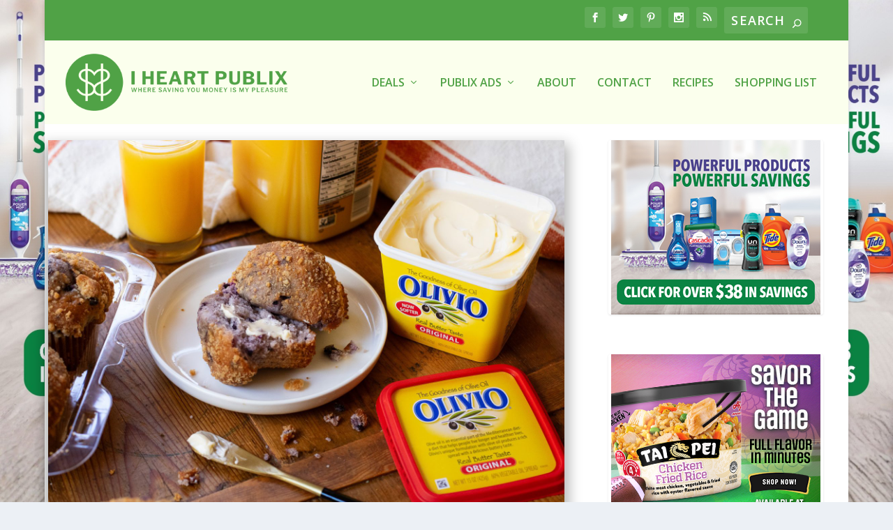

--- FILE ---
content_type: text/html; charset=UTF-8
request_url: https://www.iheartpublix.com/2024/02/olivio-spread-only-99-at-publix/
body_size: 48367
content:
<!DOCTYPE html>
<!--[if IE 6]>
<html id="ie6" dir="ltr" lang="en-US" prefix="og: https://ogp.me/ns#">
<![endif]-->
<!--[if IE 7]>
<html id="ie7" dir="ltr" lang="en-US" prefix="og: https://ogp.me/ns#">
<![endif]-->
<!--[if IE 8]>
<html id="ie8" dir="ltr" lang="en-US" prefix="og: https://ogp.me/ns#">
<![endif]-->
<!--[if !(IE 6) | !(IE 7) | !(IE 8)  ]><!-->
<html dir="ltr" lang="en-US" prefix="og: https://ogp.me/ns#">
<!--<![endif]-->
<head>
	<meta charset="UTF-8" />
			
	<meta http-equiv="X-UA-Compatible" content="IE=edge">
	<link rel="pingback" href="https://www.iheartpublix.com/xmlrpc.php" />

		<!--[if lt IE 9]>
	<script src="https://www.iheartpublix.com/wp-content/themes/Extra/scripts/ext/html5.js" type="text/javascript"></script>
	<![endif]-->

	<script type="text/javascript">
		document.documentElement.className = 'js';
	</script>

	<title>Olivio Spread Only 99¢ At Publix - iHeartPublix</title>
<link rel="preconnect" href="https://fonts.gstatic.com" crossorigin /><style id="et-builder-googlefonts-cached-inline">/* Original: https://fonts.googleapis.com/css?family=Work+Sans:100,200,300,regular,500,600,700,800,900,100italic,200italic,300italic,italic,500italic,600italic,700italic,800italic,900italic|Lora:regular,500,600,700,italic,500italic,600italic,700italic&#038;subset=latin,latin-ext&#038;display=swap *//* User Agent: Mozilla/5.0 (Unknown; Linux x86_64) AppleWebKit/538.1 (KHTML, like Gecko) Safari/538.1 Daum/4.1 */@font-face {font-family: 'Lora';font-style: italic;font-weight: 400;font-display: swap;src: url(https://fonts.gstatic.com/s/lora/v37/0QI8MX1D_JOuMw_hLdO6T2wV9KnW-MoFoqF2mQ.ttf) format('truetype');}@font-face {font-family: 'Lora';font-style: italic;font-weight: 500;font-display: swap;src: url(https://fonts.gstatic.com/s/lora/v37/0QI8MX1D_JOuMw_hLdO6T2wV9KnW-PgFoqF2mQ.ttf) format('truetype');}@font-face {font-family: 'Lora';font-style: italic;font-weight: 600;font-display: swap;src: url(https://fonts.gstatic.com/s/lora/v37/0QI8MX1D_JOuMw_hLdO6T2wV9KnW-BQCoqF2mQ.ttf) format('truetype');}@font-face {font-family: 'Lora';font-style: italic;font-weight: 700;font-display: swap;src: url(https://fonts.gstatic.com/s/lora/v37/0QI8MX1D_JOuMw_hLdO6T2wV9KnW-C0CoqF2mQ.ttf) format('truetype');}@font-face {font-family: 'Lora';font-style: normal;font-weight: 400;font-display: swap;src: url(https://fonts.gstatic.com/s/lora/v37/0QI6MX1D_JOuGQbT0gvTJPa787weuxJPkqg.ttf) format('truetype');}@font-face {font-family: 'Lora';font-style: normal;font-weight: 500;font-display: swap;src: url(https://fonts.gstatic.com/s/lora/v37/0QI6MX1D_JOuGQbT0gvTJPa787wsuxJPkqg.ttf) format('truetype');}@font-face {font-family: 'Lora';font-style: normal;font-weight: 600;font-display: swap;src: url(https://fonts.gstatic.com/s/lora/v37/0QI6MX1D_JOuGQbT0gvTJPa787zAvBJPkqg.ttf) format('truetype');}@font-face {font-family: 'Lora';font-style: normal;font-weight: 700;font-display: swap;src: url(https://fonts.gstatic.com/s/lora/v37/0QI6MX1D_JOuGQbT0gvTJPa787z5vBJPkqg.ttf) format('truetype');}@font-face {font-family: 'Work Sans';font-style: italic;font-weight: 100;font-display: swap;src: url(https://fonts.gstatic.com/s/worksans/v24/QGY9z_wNahGAdqQ43Rh_ebrnlwyYfEPxPoGU3mo5qofd.ttf) format('truetype');}@font-face {font-family: 'Work Sans';font-style: italic;font-weight: 200;font-display: swap;src: url(https://fonts.gstatic.com/s/worksans/v24/QGY9z_wNahGAdqQ43Rh_ebrnlwyYfEPxPoGUXms5qofd.ttf) format('truetype');}@font-face {font-family: 'Work Sans';font-style: italic;font-weight: 300;font-display: swap;src: url(https://fonts.gstatic.com/s/worksans/v24/QGY9z_wNahGAdqQ43Rh_ebrnlwyYfEPxPoGUgGs5qofd.ttf) format('truetype');}@font-face {font-family: 'Work Sans';font-style: italic;font-weight: 400;font-display: swap;src: url(https://fonts.gstatic.com/s/worksans/v24/QGY9z_wNahGAdqQ43Rh_ebrnlwyYfEPxPoGU3ms5qofd.ttf) format('truetype');}@font-face {font-family: 'Work Sans';font-style: italic;font-weight: 500;font-display: swap;src: url(https://fonts.gstatic.com/s/worksans/v24/QGY9z_wNahGAdqQ43Rh_ebrnlwyYfEPxPoGU7Gs5qofd.ttf) format('truetype');}@font-face {font-family: 'Work Sans';font-style: italic;font-weight: 600;font-display: swap;src: url(https://fonts.gstatic.com/s/worksans/v24/QGY9z_wNahGAdqQ43Rh_ebrnlwyYfEPxPoGUAGw5qofd.ttf) format('truetype');}@font-face {font-family: 'Work Sans';font-style: italic;font-weight: 700;font-display: swap;src: url(https://fonts.gstatic.com/s/worksans/v24/QGY9z_wNahGAdqQ43Rh_ebrnlwyYfEPxPoGUOWw5qofd.ttf) format('truetype');}@font-face {font-family: 'Work Sans';font-style: italic;font-weight: 800;font-display: swap;src: url(https://fonts.gstatic.com/s/worksans/v24/QGY9z_wNahGAdqQ43Rh_ebrnlwyYfEPxPoGUXmw5qofd.ttf) format('truetype');}@font-face {font-family: 'Work Sans';font-style: italic;font-weight: 900;font-display: swap;src: url(https://fonts.gstatic.com/s/worksans/v24/QGY9z_wNahGAdqQ43Rh_ebrnlwyYfEPxPoGUd2w5qofd.ttf) format('truetype');}@font-face {font-family: 'Work Sans';font-style: normal;font-weight: 100;font-display: swap;src: url(https://fonts.gstatic.com/s/worksans/v24/QGY_z_wNahGAdqQ43RhVcIgYT2Xz5u32K0nWBiEJow.ttf) format('truetype');}@font-face {font-family: 'Work Sans';font-style: normal;font-weight: 200;font-display: swap;src: url(https://fonts.gstatic.com/s/worksans/v24/QGY_z_wNahGAdqQ43RhVcIgYT2Xz5u32K8nXBiEJow.ttf) format('truetype');}@font-face {font-family: 'Work Sans';font-style: normal;font-weight: 300;font-display: swap;src: url(https://fonts.gstatic.com/s/worksans/v24/QGY_z_wNahGAdqQ43RhVcIgYT2Xz5u32KxfXBiEJow.ttf) format('truetype');}@font-face {font-family: 'Work Sans';font-style: normal;font-weight: 400;font-display: swap;src: url(https://fonts.gstatic.com/s/worksans/v24/QGY_z_wNahGAdqQ43RhVcIgYT2Xz5u32K0nXBiEJow.ttf) format('truetype');}@font-face {font-family: 'Work Sans';font-style: normal;font-weight: 500;font-display: swap;src: url(https://fonts.gstatic.com/s/worksans/v24/QGY_z_wNahGAdqQ43RhVcIgYT2Xz5u32K3vXBiEJow.ttf) format('truetype');}@font-face {font-family: 'Work Sans';font-style: normal;font-weight: 600;font-display: swap;src: url(https://fonts.gstatic.com/s/worksans/v24/QGY_z_wNahGAdqQ43RhVcIgYT2Xz5u32K5fQBiEJow.ttf) format('truetype');}@font-face {font-family: 'Work Sans';font-style: normal;font-weight: 700;font-display: swap;src: url(https://fonts.gstatic.com/s/worksans/v24/QGY_z_wNahGAdqQ43RhVcIgYT2Xz5u32K67QBiEJow.ttf) format('truetype');}@font-face {font-family: 'Work Sans';font-style: normal;font-weight: 800;font-display: swap;src: url(https://fonts.gstatic.com/s/worksans/v24/QGY_z_wNahGAdqQ43RhVcIgYT2Xz5u32K8nQBiEJow.ttf) format('truetype');}@font-face {font-family: 'Work Sans';font-style: normal;font-weight: 900;font-display: swap;src: url(https://fonts.gstatic.com/s/worksans/v24/QGY_z_wNahGAdqQ43RhVcIgYT2Xz5u32K-DQBiEJow.ttf) format('truetype');}/* User Agent: Mozilla/5.0 (Windows NT 6.1; WOW64; rv:27.0) Gecko/20100101 Firefox/27.0 */@font-face {font-family: 'Lora';font-style: italic;font-weight: 400;font-display: swap;src: url(https://fonts.gstatic.com/l/font?kit=0QI8MX1D_JOuMw_hLdO6T2wV9KnW-MoFoqF2mg&skey=92aaeeb853a906d8&v=v37) format('woff');}@font-face {font-family: 'Lora';font-style: italic;font-weight: 500;font-display: swap;src: url(https://fonts.gstatic.com/l/font?kit=0QI8MX1D_JOuMw_hLdO6T2wV9KnW-PgFoqF2mg&skey=92aaeeb853a906d8&v=v37) format('woff');}@font-face {font-family: 'Lora';font-style: italic;font-weight: 600;font-display: swap;src: url(https://fonts.gstatic.com/l/font?kit=0QI8MX1D_JOuMw_hLdO6T2wV9KnW-BQCoqF2mg&skey=92aaeeb853a906d8&v=v37) format('woff');}@font-face {font-family: 'Lora';font-style: italic;font-weight: 700;font-display: swap;src: url(https://fonts.gstatic.com/l/font?kit=0QI8MX1D_JOuMw_hLdO6T2wV9KnW-C0CoqF2mg&skey=92aaeeb853a906d8&v=v37) format('woff');}@font-face {font-family: 'Lora';font-style: normal;font-weight: 400;font-display: swap;src: url(https://fonts.gstatic.com/l/font?kit=0QI6MX1D_JOuGQbT0gvTJPa787weuxJPkqs&skey=1d294b6d956fb8e&v=v37) format('woff');}@font-face {font-family: 'Lora';font-style: normal;font-weight: 500;font-display: swap;src: url(https://fonts.gstatic.com/l/font?kit=0QI6MX1D_JOuGQbT0gvTJPa787wsuxJPkqs&skey=1d294b6d956fb8e&v=v37) format('woff');}@font-face {font-family: 'Lora';font-style: normal;font-weight: 600;font-display: swap;src: url(https://fonts.gstatic.com/l/font?kit=0QI6MX1D_JOuGQbT0gvTJPa787zAvBJPkqs&skey=1d294b6d956fb8e&v=v37) format('woff');}@font-face {font-family: 'Lora';font-style: normal;font-weight: 700;font-display: swap;src: url(https://fonts.gstatic.com/l/font?kit=0QI6MX1D_JOuGQbT0gvTJPa787z5vBJPkqs&skey=1d294b6d956fb8e&v=v37) format('woff');}@font-face {font-family: 'Work Sans';font-style: italic;font-weight: 100;font-display: swap;src: url(https://fonts.gstatic.com/l/font?kit=QGY9z_wNahGAdqQ43Rh_ebrnlwyYfEPxPoGU3mo5qofe&skey=9b5a6629036b6b1d&v=v24) format('woff');}@font-face {font-family: 'Work Sans';font-style: italic;font-weight: 200;font-display: swap;src: url(https://fonts.gstatic.com/l/font?kit=QGY9z_wNahGAdqQ43Rh_ebrnlwyYfEPxPoGUXms5qofe&skey=9b5a6629036b6b1d&v=v24) format('woff');}@font-face {font-family: 'Work Sans';font-style: italic;font-weight: 300;font-display: swap;src: url(https://fonts.gstatic.com/l/font?kit=QGY9z_wNahGAdqQ43Rh_ebrnlwyYfEPxPoGUgGs5qofe&skey=9b5a6629036b6b1d&v=v24) format('woff');}@font-face {font-family: 'Work Sans';font-style: italic;font-weight: 400;font-display: swap;src: url(https://fonts.gstatic.com/l/font?kit=QGY9z_wNahGAdqQ43Rh_ebrnlwyYfEPxPoGU3ms5qofe&skey=9b5a6629036b6b1d&v=v24) format('woff');}@font-face {font-family: 'Work Sans';font-style: italic;font-weight: 500;font-display: swap;src: url(https://fonts.gstatic.com/l/font?kit=QGY9z_wNahGAdqQ43Rh_ebrnlwyYfEPxPoGU7Gs5qofe&skey=9b5a6629036b6b1d&v=v24) format('woff');}@font-face {font-family: 'Work Sans';font-style: italic;font-weight: 600;font-display: swap;src: url(https://fonts.gstatic.com/l/font?kit=QGY9z_wNahGAdqQ43Rh_ebrnlwyYfEPxPoGUAGw5qofe&skey=9b5a6629036b6b1d&v=v24) format('woff');}@font-face {font-family: 'Work Sans';font-style: italic;font-weight: 700;font-display: swap;src: url(https://fonts.gstatic.com/l/font?kit=QGY9z_wNahGAdqQ43Rh_ebrnlwyYfEPxPoGUOWw5qofe&skey=9b5a6629036b6b1d&v=v24) format('woff');}@font-face {font-family: 'Work Sans';font-style: italic;font-weight: 800;font-display: swap;src: url(https://fonts.gstatic.com/l/font?kit=QGY9z_wNahGAdqQ43Rh_ebrnlwyYfEPxPoGUXmw5qofe&skey=9b5a6629036b6b1d&v=v24) format('woff');}@font-face {font-family: 'Work Sans';font-style: italic;font-weight: 900;font-display: swap;src: url(https://fonts.gstatic.com/l/font?kit=QGY9z_wNahGAdqQ43Rh_ebrnlwyYfEPxPoGUd2w5qofe&skey=9b5a6629036b6b1d&v=v24) format('woff');}@font-face {font-family: 'Work Sans';font-style: normal;font-weight: 100;font-display: swap;src: url(https://fonts.gstatic.com/l/font?kit=QGY_z_wNahGAdqQ43RhVcIgYT2Xz5u32K0nWBiEJoA&skey=a19f1b3d756da88c&v=v24) format('woff');}@font-face {font-family: 'Work Sans';font-style: normal;font-weight: 200;font-display: swap;src: url(https://fonts.gstatic.com/l/font?kit=QGY_z_wNahGAdqQ43RhVcIgYT2Xz5u32K8nXBiEJoA&skey=a19f1b3d756da88c&v=v24) format('woff');}@font-face {font-family: 'Work Sans';font-style: normal;font-weight: 300;font-display: swap;src: url(https://fonts.gstatic.com/l/font?kit=QGY_z_wNahGAdqQ43RhVcIgYT2Xz5u32KxfXBiEJoA&skey=a19f1b3d756da88c&v=v24) format('woff');}@font-face {font-family: 'Work Sans';font-style: normal;font-weight: 400;font-display: swap;src: url(https://fonts.gstatic.com/l/font?kit=QGY_z_wNahGAdqQ43RhVcIgYT2Xz5u32K0nXBiEJoA&skey=a19f1b3d756da88c&v=v24) format('woff');}@font-face {font-family: 'Work Sans';font-style: normal;font-weight: 500;font-display: swap;src: url(https://fonts.gstatic.com/l/font?kit=QGY_z_wNahGAdqQ43RhVcIgYT2Xz5u32K3vXBiEJoA&skey=a19f1b3d756da88c&v=v24) format('woff');}@font-face {font-family: 'Work Sans';font-style: normal;font-weight: 600;font-display: swap;src: url(https://fonts.gstatic.com/l/font?kit=QGY_z_wNahGAdqQ43RhVcIgYT2Xz5u32K5fQBiEJoA&skey=a19f1b3d756da88c&v=v24) format('woff');}@font-face {font-family: 'Work Sans';font-style: normal;font-weight: 700;font-display: swap;src: url(https://fonts.gstatic.com/l/font?kit=QGY_z_wNahGAdqQ43RhVcIgYT2Xz5u32K67QBiEJoA&skey=a19f1b3d756da88c&v=v24) format('woff');}@font-face {font-family: 'Work Sans';font-style: normal;font-weight: 800;font-display: swap;src: url(https://fonts.gstatic.com/l/font?kit=QGY_z_wNahGAdqQ43RhVcIgYT2Xz5u32K8nQBiEJoA&skey=a19f1b3d756da88c&v=v24) format('woff');}@font-face {font-family: 'Work Sans';font-style: normal;font-weight: 900;font-display: swap;src: url(https://fonts.gstatic.com/l/font?kit=QGY_z_wNahGAdqQ43RhVcIgYT2Xz5u32K-DQBiEJoA&skey=a19f1b3d756da88c&v=v24) format('woff');}/* User Agent: Mozilla/5.0 (Windows NT 6.3; rv:39.0) Gecko/20100101 Firefox/39.0 */@font-face {font-family: 'Lora';font-style: italic;font-weight: 400;font-display: swap;src: url(https://fonts.gstatic.com/s/lora/v37/0QI8MX1D_JOuMw_hLdO6T2wV9KnW-MoFoqF2nA.woff2) format('woff2');}@font-face {font-family: 'Lora';font-style: italic;font-weight: 500;font-display: swap;src: url(https://fonts.gstatic.com/s/lora/v37/0QI8MX1D_JOuMw_hLdO6T2wV9KnW-PgFoqF2nA.woff2) format('woff2');}@font-face {font-family: 'Lora';font-style: italic;font-weight: 600;font-display: swap;src: url(https://fonts.gstatic.com/s/lora/v37/0QI8MX1D_JOuMw_hLdO6T2wV9KnW-BQCoqF2nA.woff2) format('woff2');}@font-face {font-family: 'Lora';font-style: italic;font-weight: 700;font-display: swap;src: url(https://fonts.gstatic.com/s/lora/v37/0QI8MX1D_JOuMw_hLdO6T2wV9KnW-C0CoqF2nA.woff2) format('woff2');}@font-face {font-family: 'Lora';font-style: normal;font-weight: 400;font-display: swap;src: url(https://fonts.gstatic.com/s/lora/v37/0QI6MX1D_JOuGQbT0gvTJPa787weuxJPkq0.woff2) format('woff2');}@font-face {font-family: 'Lora';font-style: normal;font-weight: 500;font-display: swap;src: url(https://fonts.gstatic.com/s/lora/v37/0QI6MX1D_JOuGQbT0gvTJPa787wsuxJPkq0.woff2) format('woff2');}@font-face {font-family: 'Lora';font-style: normal;font-weight: 600;font-display: swap;src: url(https://fonts.gstatic.com/s/lora/v37/0QI6MX1D_JOuGQbT0gvTJPa787zAvBJPkq0.woff2) format('woff2');}@font-face {font-family: 'Lora';font-style: normal;font-weight: 700;font-display: swap;src: url(https://fonts.gstatic.com/s/lora/v37/0QI6MX1D_JOuGQbT0gvTJPa787z5vBJPkq0.woff2) format('woff2');}@font-face {font-family: 'Work Sans';font-style: italic;font-weight: 100;font-display: swap;src: url(https://fonts.gstatic.com/s/worksans/v24/QGY9z_wNahGAdqQ43Rh_ebrnlwyYfEPxPoGU3mo5qofY.woff2) format('woff2');}@font-face {font-family: 'Work Sans';font-style: italic;font-weight: 200;font-display: swap;src: url(https://fonts.gstatic.com/s/worksans/v24/QGY9z_wNahGAdqQ43Rh_ebrnlwyYfEPxPoGUXms5qofY.woff2) format('woff2');}@font-face {font-family: 'Work Sans';font-style: italic;font-weight: 300;font-display: swap;src: url(https://fonts.gstatic.com/s/worksans/v24/QGY9z_wNahGAdqQ43Rh_ebrnlwyYfEPxPoGUgGs5qofY.woff2) format('woff2');}@font-face {font-family: 'Work Sans';font-style: italic;font-weight: 400;font-display: swap;src: url(https://fonts.gstatic.com/s/worksans/v24/QGY9z_wNahGAdqQ43Rh_ebrnlwyYfEPxPoGU3ms5qofY.woff2) format('woff2');}@font-face {font-family: 'Work Sans';font-style: italic;font-weight: 500;font-display: swap;src: url(https://fonts.gstatic.com/s/worksans/v24/QGY9z_wNahGAdqQ43Rh_ebrnlwyYfEPxPoGU7Gs5qofY.woff2) format('woff2');}@font-face {font-family: 'Work Sans';font-style: italic;font-weight: 600;font-display: swap;src: url(https://fonts.gstatic.com/s/worksans/v24/QGY9z_wNahGAdqQ43Rh_ebrnlwyYfEPxPoGUAGw5qofY.woff2) format('woff2');}@font-face {font-family: 'Work Sans';font-style: italic;font-weight: 700;font-display: swap;src: url(https://fonts.gstatic.com/s/worksans/v24/QGY9z_wNahGAdqQ43Rh_ebrnlwyYfEPxPoGUOWw5qofY.woff2) format('woff2');}@font-face {font-family: 'Work Sans';font-style: italic;font-weight: 800;font-display: swap;src: url(https://fonts.gstatic.com/s/worksans/v24/QGY9z_wNahGAdqQ43Rh_ebrnlwyYfEPxPoGUXmw5qofY.woff2) format('woff2');}@font-face {font-family: 'Work Sans';font-style: italic;font-weight: 900;font-display: swap;src: url(https://fonts.gstatic.com/s/worksans/v24/QGY9z_wNahGAdqQ43Rh_ebrnlwyYfEPxPoGUd2w5qofY.woff2) format('woff2');}@font-face {font-family: 'Work Sans';font-style: normal;font-weight: 100;font-display: swap;src: url(https://fonts.gstatic.com/s/worksans/v24/QGY_z_wNahGAdqQ43RhVcIgYT2Xz5u32K0nWBiEJpg.woff2) format('woff2');}@font-face {font-family: 'Work Sans';font-style: normal;font-weight: 200;font-display: swap;src: url(https://fonts.gstatic.com/s/worksans/v24/QGY_z_wNahGAdqQ43RhVcIgYT2Xz5u32K8nXBiEJpg.woff2) format('woff2');}@font-face {font-family: 'Work Sans';font-style: normal;font-weight: 300;font-display: swap;src: url(https://fonts.gstatic.com/s/worksans/v24/QGY_z_wNahGAdqQ43RhVcIgYT2Xz5u32KxfXBiEJpg.woff2) format('woff2');}@font-face {font-family: 'Work Sans';font-style: normal;font-weight: 400;font-display: swap;src: url(https://fonts.gstatic.com/s/worksans/v24/QGY_z_wNahGAdqQ43RhVcIgYT2Xz5u32K0nXBiEJpg.woff2) format('woff2');}@font-face {font-family: 'Work Sans';font-style: normal;font-weight: 500;font-display: swap;src: url(https://fonts.gstatic.com/s/worksans/v24/QGY_z_wNahGAdqQ43RhVcIgYT2Xz5u32K3vXBiEJpg.woff2) format('woff2');}@font-face {font-family: 'Work Sans';font-style: normal;font-weight: 600;font-display: swap;src: url(https://fonts.gstatic.com/s/worksans/v24/QGY_z_wNahGAdqQ43RhVcIgYT2Xz5u32K5fQBiEJpg.woff2) format('woff2');}@font-face {font-family: 'Work Sans';font-style: normal;font-weight: 700;font-display: swap;src: url(https://fonts.gstatic.com/s/worksans/v24/QGY_z_wNahGAdqQ43RhVcIgYT2Xz5u32K67QBiEJpg.woff2) format('woff2');}@font-face {font-family: 'Work Sans';font-style: normal;font-weight: 800;font-display: swap;src: url(https://fonts.gstatic.com/s/worksans/v24/QGY_z_wNahGAdqQ43RhVcIgYT2Xz5u32K8nQBiEJpg.woff2) format('woff2');}@font-face {font-family: 'Work Sans';font-style: normal;font-weight: 900;font-display: swap;src: url(https://fonts.gstatic.com/s/worksans/v24/QGY_z_wNahGAdqQ43RhVcIgYT2Xz5u32K-DQBiEJpg.woff2) format('woff2');}</style>
		<!-- All in One SEO 4.8.6.1 - aioseo.com -->
	<meta name="description" content="Grab your coupons and pick up a nice deal on Olivio Spread. After coupon and sale, you can pick up a tub for only 99¢ the next time you shop at Publix. Olivio Original Spread, 15 oz, $3.99 -$2/1 Olivio Original Spread, 15 oz, Extra Savings Flyer In-Ad Publix Coupon (valid 2/10 to 2/23) -$1/1" />
	<meta name="robots" content="max-image-preview:large" />
	<meta name="author" content="Michelle"/>
	<link rel="canonical" href="https://www.iheartpublix.com/2024/02/olivio-spread-only-99-at-publix/" />
	<meta name="generator" content="All in One SEO (AIOSEO) 4.8.6.1" />
		<meta property="og:locale" content="en_US" />
		<meta property="og:site_name" content="iHeartPublix - Where Saving You Money Is My Pleasure" />
		<meta property="og:type" content="article" />
		<meta property="og:title" content="Olivio Spread Only 99¢ At Publix - iHeartPublix" />
		<meta property="og:description" content="Grab your coupons and pick up a nice deal on Olivio Spread. After coupon and sale, you can pick up a tub for only 99¢ the next time you shop at Publix. Olivio Original Spread, 15 oz, $3.99 -$2/1 Olivio Original Spread, 15 oz, Extra Savings Flyer In-Ad Publix Coupon (valid 2/10 to 2/23) -$1/1" />
		<meta property="og:url" content="https://www.iheartpublix.com/2024/02/olivio-spread-only-99-at-publix/" />
		<meta property="og:image" content="https://www.iheartpublix.com/wp-content/uploads/2019/04/IHP-NEW-LOGO-2.png" />
		<meta property="og:image:secure_url" content="https://www.iheartpublix.com/wp-content/uploads/2019/04/IHP-NEW-LOGO-2.png" />
		<meta property="og:image:width" content="150" />
		<meta property="og:image:height" content="151" />
		<meta property="article:published_time" content="2024-02-22T21:00:41+00:00" />
		<meta property="article:modified_time" content="2024-02-22T00:35:10+00:00" />
		<meta property="article:publisher" content="https://www.facebook.com/iheartpublix" />
		<meta name="twitter:card" content="summary" />
		<meta name="twitter:site" content="@iheartpublix" />
		<meta name="twitter:title" content="Olivio Spread Only 99¢ At Publix - iHeartPublix" />
		<meta name="twitter:description" content="Grab your coupons and pick up a nice deal on Olivio Spread. After coupon and sale, you can pick up a tub for only 99¢ the next time you shop at Publix. Olivio Original Spread, 15 oz, $3.99 -$2/1 Olivio Original Spread, 15 oz, Extra Savings Flyer In-Ad Publix Coupon (valid 2/10 to 2/23) -$1/1" />
		<meta name="twitter:creator" content="@iheartpublix" />
		<meta name="twitter:image" content="https://www.iheartpublix.com/wp-content/uploads/2019/04/IHP-NEW-LOGO-2.png" />
		<script type="application/ld+json" class="aioseo-schema">
			{"@context":"https:\/\/schema.org","@graph":[{"@type":"BlogPosting","@id":"https:\/\/www.iheartpublix.com\/2024\/02\/olivio-spread-only-99-at-publix\/#blogposting","name":"Olivio Spread Only 99\u00a2 At Publix - iHeartPublix","headline":"Olivio Spread Only 99\u00a2 At Publix","author":{"@id":"https:\/\/www.iheartpublix.com\/author\/iheartpublixforum\/#author"},"publisher":{"@id":"https:\/\/www.iheartpublix.com\/#organization"},"image":{"@type":"ImageObject","url":"https:\/\/www.iheartpublix.com\/wp-content\/uploads\/2023\/10\/Olivio-Spread.jpg","width":2048,"height":1536},"datePublished":"2024-02-22T16:00:41-05:00","dateModified":"2024-02-21T19:35:10-05:00","inLanguage":"en-US","commentCount":1,"mainEntityOfPage":{"@id":"https:\/\/www.iheartpublix.com\/2024\/02\/olivio-spread-only-99-at-publix\/#webpage"},"isPartOf":{"@id":"https:\/\/www.iheartpublix.com\/2024\/02\/olivio-spread-only-99-at-publix\/#webpage"},"articleSection":"Deals, Olivio"},{"@type":"BreadcrumbList","@id":"https:\/\/www.iheartpublix.com\/2024\/02\/olivio-spread-only-99-at-publix\/#breadcrumblist","itemListElement":[{"@type":"ListItem","@id":"https:\/\/www.iheartpublix.com#listItem","position":1,"name":"Home","item":"https:\/\/www.iheartpublix.com","nextItem":{"@type":"ListItem","@id":"https:\/\/www.iheartpublix.com\/category\/deals\/#listItem","name":"Deals"}},{"@type":"ListItem","@id":"https:\/\/www.iheartpublix.com\/category\/deals\/#listItem","position":2,"name":"Deals","item":"https:\/\/www.iheartpublix.com\/category\/deals\/","nextItem":{"@type":"ListItem","@id":"https:\/\/www.iheartpublix.com\/2024\/02\/olivio-spread-only-99-at-publix\/#listItem","name":"Olivio Spread Only 99\u00a2 At Publix"},"previousItem":{"@type":"ListItem","@id":"https:\/\/www.iheartpublix.com#listItem","name":"Home"}},{"@type":"ListItem","@id":"https:\/\/www.iheartpublix.com\/2024\/02\/olivio-spread-only-99-at-publix\/#listItem","position":3,"name":"Olivio Spread Only 99\u00a2 At Publix","previousItem":{"@type":"ListItem","@id":"https:\/\/www.iheartpublix.com\/category\/deals\/#listItem","name":"Deals"}}]},{"@type":"Organization","@id":"https:\/\/www.iheartpublix.com\/#organization","name":"iHeartPublix","description":"Where Saving You Money Is My Pleasure","url":"https:\/\/www.iheartpublix.com\/","logo":{"@type":"ImageObject","url":"https:\/\/www.iheartpublix.com\/wp-content\/uploads\/2019\/04\/IHP-NEW-LOGO-2.png","@id":"https:\/\/www.iheartpublix.com\/2024\/02\/olivio-spread-only-99-at-publix\/#organizationLogo","width":150,"height":151},"image":{"@id":"https:\/\/www.iheartpublix.com\/2024\/02\/olivio-spread-only-99-at-publix\/#organizationLogo"},"sameAs":["https:\/\/www.facebook.com\/iheartpublix","https:\/\/twitter.com\/iheartpublix","https:\/\/www.instagram.com\/iheartpublix\/","https:\/\/www.pinterest.com\/iheartkitchen2"]},{"@type":"Person","@id":"https:\/\/www.iheartpublix.com\/author\/iheartpublixforum\/#author","url":"https:\/\/www.iheartpublix.com\/author\/iheartpublixforum\/","name":"Michelle"},{"@type":"WebPage","@id":"https:\/\/www.iheartpublix.com\/2024\/02\/olivio-spread-only-99-at-publix\/#webpage","url":"https:\/\/www.iheartpublix.com\/2024\/02\/olivio-spread-only-99-at-publix\/","name":"Olivio Spread Only 99\u00a2 At Publix - iHeartPublix","description":"Grab your coupons and pick up a nice deal on Olivio Spread. After coupon and sale, you can pick up a tub for only 99\u00a2 the next time you shop at Publix. Olivio Original Spread, 15 oz, $3.99 -$2\/1 Olivio Original Spread, 15 oz, Extra Savings Flyer In-Ad Publix Coupon (valid 2\/10 to 2\/23) -$1\/1","inLanguage":"en-US","isPartOf":{"@id":"https:\/\/www.iheartpublix.com\/#website"},"breadcrumb":{"@id":"https:\/\/www.iheartpublix.com\/2024\/02\/olivio-spread-only-99-at-publix\/#breadcrumblist"},"author":{"@id":"https:\/\/www.iheartpublix.com\/author\/iheartpublixforum\/#author"},"creator":{"@id":"https:\/\/www.iheartpublix.com\/author\/iheartpublixforum\/#author"},"image":{"@type":"ImageObject","url":"https:\/\/www.iheartpublix.com\/wp-content\/uploads\/2023\/10\/Olivio-Spread.jpg","@id":"https:\/\/www.iheartpublix.com\/2024\/02\/olivio-spread-only-99-at-publix\/#mainImage","width":2048,"height":1536},"primaryImageOfPage":{"@id":"https:\/\/www.iheartpublix.com\/2024\/02\/olivio-spread-only-99-at-publix\/#mainImage"},"datePublished":"2024-02-22T16:00:41-05:00","dateModified":"2024-02-21T19:35:10-05:00"},{"@type":"WebSite","@id":"https:\/\/www.iheartpublix.com\/#website","url":"https:\/\/www.iheartpublix.com\/","name":"iHeartPublix","description":"Where Saving You Money Is My Pleasure","inLanguage":"en-US","publisher":{"@id":"https:\/\/www.iheartpublix.com\/#organization"}}]}
		</script>
		<!-- All in One SEO -->

<script type="text/javascript">
			let jqueryParams=[],jQuery=function(r){return jqueryParams=[...jqueryParams,r],jQuery},$=function(r){return jqueryParams=[...jqueryParams,r],$};window.jQuery=jQuery,window.$=jQuery;let customHeadScripts=!1;jQuery.fn=jQuery.prototype={},$.fn=jQuery.prototype={},jQuery.noConflict=function(r){if(window.jQuery)return jQuery=window.jQuery,$=window.jQuery,customHeadScripts=!0,jQuery.noConflict},jQuery.ready=function(r){jqueryParams=[...jqueryParams,r]},$.ready=function(r){jqueryParams=[...jqueryParams,r]},jQuery.load=function(r){jqueryParams=[...jqueryParams,r]},$.load=function(r){jqueryParams=[...jqueryParams,r]},jQuery.fn.ready=function(r){jqueryParams=[...jqueryParams,r]},$.fn.ready=function(r){jqueryParams=[...jqueryParams,r]};</script><link rel='dns-prefetch' href='//stats.wp.com' />
<link rel='dns-prefetch' href='//fonts.googleapis.com' />
<link rel="alternate" type="application/rss+xml" title="iHeartPublix &raquo; Feed" href="https://www.iheartpublix.com/feed/" />
<link rel="alternate" type="application/rss+xml" title="iHeartPublix &raquo; Comments Feed" href="https://www.iheartpublix.com/comments/feed/" />
<link rel="alternate" type="application/rss+xml" title="iHeartPublix &raquo; Olivio Spread Only 99¢ At Publix Comments Feed" href="https://www.iheartpublix.com/2024/02/olivio-spread-only-99-at-publix/feed/" />
<link rel="alternate" title="oEmbed (JSON)" type="application/json+oembed" href="https://www.iheartpublix.com/wp-json/oembed/1.0/embed?url=https%3A%2F%2Fwww.iheartpublix.com%2F2024%2F02%2Folivio-spread-only-99-at-publix%2F" />
<link rel="alternate" title="oEmbed (XML)" type="text/xml+oembed" href="https://www.iheartpublix.com/wp-json/oembed/1.0/embed?url=https%3A%2F%2Fwww.iheartpublix.com%2F2024%2F02%2Folivio-spread-only-99-at-publix%2F&#038;format=xml" />
		<!-- This site uses the Google Analytics by MonsterInsights plugin v9.11.1 - Using Analytics tracking - https://www.monsterinsights.com/ -->
							<script src="//www.googletagmanager.com/gtag/js?id=G-8H15T4M3SD"  data-cfasync="false" data-wpfc-render="false" type="text/javascript" async></script>
			<script data-cfasync="false" data-wpfc-render="false" type="text/javascript">
				var mi_version = '9.11.1';
				var mi_track_user = true;
				var mi_no_track_reason = '';
								var MonsterInsightsDefaultLocations = {"page_location":"https:\/\/www.iheartpublix.com\/2024\/02\/olivio-spread-only-99-at-publix\/"};
								if ( typeof MonsterInsightsPrivacyGuardFilter === 'function' ) {
					var MonsterInsightsLocations = (typeof MonsterInsightsExcludeQuery === 'object') ? MonsterInsightsPrivacyGuardFilter( MonsterInsightsExcludeQuery ) : MonsterInsightsPrivacyGuardFilter( MonsterInsightsDefaultLocations );
				} else {
					var MonsterInsightsLocations = (typeof MonsterInsightsExcludeQuery === 'object') ? MonsterInsightsExcludeQuery : MonsterInsightsDefaultLocations;
				}

								var disableStrs = [
										'ga-disable-G-8H15T4M3SD',
									];

				/* Function to detect opted out users */
				function __gtagTrackerIsOptedOut() {
					for (var index = 0; index < disableStrs.length; index++) {
						if (document.cookie.indexOf(disableStrs[index] + '=true') > -1) {
							return true;
						}
					}

					return false;
				}

				/* Disable tracking if the opt-out cookie exists. */
				if (__gtagTrackerIsOptedOut()) {
					for (var index = 0; index < disableStrs.length; index++) {
						window[disableStrs[index]] = true;
					}
				}

				/* Opt-out function */
				function __gtagTrackerOptout() {
					for (var index = 0; index < disableStrs.length; index++) {
						document.cookie = disableStrs[index] + '=true; expires=Thu, 31 Dec 2099 23:59:59 UTC; path=/';
						window[disableStrs[index]] = true;
					}
				}

				if ('undefined' === typeof gaOptout) {
					function gaOptout() {
						__gtagTrackerOptout();
					}
				}
								window.dataLayer = window.dataLayer || [];

				window.MonsterInsightsDualTracker = {
					helpers: {},
					trackers: {},
				};
				if (mi_track_user) {
					function __gtagDataLayer() {
						dataLayer.push(arguments);
					}

					function __gtagTracker(type, name, parameters) {
						if (!parameters) {
							parameters = {};
						}

						if (parameters.send_to) {
							__gtagDataLayer.apply(null, arguments);
							return;
						}

						if (type === 'event') {
														parameters.send_to = monsterinsights_frontend.v4_id;
							var hookName = name;
							if (typeof parameters['event_category'] !== 'undefined') {
								hookName = parameters['event_category'] + ':' + name;
							}

							if (typeof MonsterInsightsDualTracker.trackers[hookName] !== 'undefined') {
								MonsterInsightsDualTracker.trackers[hookName](parameters);
							} else {
								__gtagDataLayer('event', name, parameters);
							}
							
						} else {
							__gtagDataLayer.apply(null, arguments);
						}
					}

					__gtagTracker('js', new Date());
					__gtagTracker('set', {
						'developer_id.dZGIzZG': true,
											});
					if ( MonsterInsightsLocations.page_location ) {
						__gtagTracker('set', MonsterInsightsLocations);
					}
										__gtagTracker('config', 'G-8H15T4M3SD', {"forceSSL":"true","link_attribution":"true"} );
										window.gtag = __gtagTracker;										(function () {
						/* https://developers.google.com/analytics/devguides/collection/analyticsjs/ */
						/* ga and __gaTracker compatibility shim. */
						var noopfn = function () {
							return null;
						};
						var newtracker = function () {
							return new Tracker();
						};
						var Tracker = function () {
							return null;
						};
						var p = Tracker.prototype;
						p.get = noopfn;
						p.set = noopfn;
						p.send = function () {
							var args = Array.prototype.slice.call(arguments);
							args.unshift('send');
							__gaTracker.apply(null, args);
						};
						var __gaTracker = function () {
							var len = arguments.length;
							if (len === 0) {
								return;
							}
							var f = arguments[len - 1];
							if (typeof f !== 'object' || f === null || typeof f.hitCallback !== 'function') {
								if ('send' === arguments[0]) {
									var hitConverted, hitObject = false, action;
									if ('event' === arguments[1]) {
										if ('undefined' !== typeof arguments[3]) {
											hitObject = {
												'eventAction': arguments[3],
												'eventCategory': arguments[2],
												'eventLabel': arguments[4],
												'value': arguments[5] ? arguments[5] : 1,
											}
										}
									}
									if ('pageview' === arguments[1]) {
										if ('undefined' !== typeof arguments[2]) {
											hitObject = {
												'eventAction': 'page_view',
												'page_path': arguments[2],
											}
										}
									}
									if (typeof arguments[2] === 'object') {
										hitObject = arguments[2];
									}
									if (typeof arguments[5] === 'object') {
										Object.assign(hitObject, arguments[5]);
									}
									if ('undefined' !== typeof arguments[1].hitType) {
										hitObject = arguments[1];
										if ('pageview' === hitObject.hitType) {
											hitObject.eventAction = 'page_view';
										}
									}
									if (hitObject) {
										action = 'timing' === arguments[1].hitType ? 'timing_complete' : hitObject.eventAction;
										hitConverted = mapArgs(hitObject);
										__gtagTracker('event', action, hitConverted);
									}
								}
								return;
							}

							function mapArgs(args) {
								var arg, hit = {};
								var gaMap = {
									'eventCategory': 'event_category',
									'eventAction': 'event_action',
									'eventLabel': 'event_label',
									'eventValue': 'event_value',
									'nonInteraction': 'non_interaction',
									'timingCategory': 'event_category',
									'timingVar': 'name',
									'timingValue': 'value',
									'timingLabel': 'event_label',
									'page': 'page_path',
									'location': 'page_location',
									'title': 'page_title',
									'referrer' : 'page_referrer',
								};
								for (arg in args) {
																		if (!(!args.hasOwnProperty(arg) || !gaMap.hasOwnProperty(arg))) {
										hit[gaMap[arg]] = args[arg];
									} else {
										hit[arg] = args[arg];
									}
								}
								return hit;
							}

							try {
								f.hitCallback();
							} catch (ex) {
							}
						};
						__gaTracker.create = newtracker;
						__gaTracker.getByName = newtracker;
						__gaTracker.getAll = function () {
							return [];
						};
						__gaTracker.remove = noopfn;
						__gaTracker.loaded = true;
						window['__gaTracker'] = __gaTracker;
					})();
									} else {
										console.log("");
					(function () {
						function __gtagTracker() {
							return null;
						}

						window['__gtagTracker'] = __gtagTracker;
						window['gtag'] = __gtagTracker;
					})();
									}
			</script>
							<!-- / Google Analytics by MonsterInsights -->
		<meta content="Extra v.4.27.4" name="generator"/><link rel='stylesheet' id='wprm-public-css' href='https://www.iheartpublix.com/wp-content/plugins/wp-recipe-maker/dist/public-modern.css?ver=10.0.4' type='text/css' media='all' />
<style id='wp-block-library-inline-css' type='text/css'>
:root{--wp-block-synced-color:#7a00df;--wp-block-synced-color--rgb:122,0,223;--wp-bound-block-color:var(--wp-block-synced-color);--wp-editor-canvas-background:#ddd;--wp-admin-theme-color:#007cba;--wp-admin-theme-color--rgb:0,124,186;--wp-admin-theme-color-darker-10:#006ba1;--wp-admin-theme-color-darker-10--rgb:0,107,160.5;--wp-admin-theme-color-darker-20:#005a87;--wp-admin-theme-color-darker-20--rgb:0,90,135;--wp-admin-border-width-focus:2px}@media (min-resolution:192dpi){:root{--wp-admin-border-width-focus:1.5px}}.wp-element-button{cursor:pointer}:root .has-very-light-gray-background-color{background-color:#eee}:root .has-very-dark-gray-background-color{background-color:#313131}:root .has-very-light-gray-color{color:#eee}:root .has-very-dark-gray-color{color:#313131}:root .has-vivid-green-cyan-to-vivid-cyan-blue-gradient-background{background:linear-gradient(135deg,#00d084,#0693e3)}:root .has-purple-crush-gradient-background{background:linear-gradient(135deg,#34e2e4,#4721fb 50%,#ab1dfe)}:root .has-hazy-dawn-gradient-background{background:linear-gradient(135deg,#faaca8,#dad0ec)}:root .has-subdued-olive-gradient-background{background:linear-gradient(135deg,#fafae1,#67a671)}:root .has-atomic-cream-gradient-background{background:linear-gradient(135deg,#fdd79a,#004a59)}:root .has-nightshade-gradient-background{background:linear-gradient(135deg,#330968,#31cdcf)}:root .has-midnight-gradient-background{background:linear-gradient(135deg,#020381,#2874fc)}:root{--wp--preset--font-size--normal:16px;--wp--preset--font-size--huge:42px}.has-regular-font-size{font-size:1em}.has-larger-font-size{font-size:2.625em}.has-normal-font-size{font-size:var(--wp--preset--font-size--normal)}.has-huge-font-size{font-size:var(--wp--preset--font-size--huge)}.has-text-align-center{text-align:center}.has-text-align-left{text-align:left}.has-text-align-right{text-align:right}.has-fit-text{white-space:nowrap!important}#end-resizable-editor-section{display:none}.aligncenter{clear:both}.items-justified-left{justify-content:flex-start}.items-justified-center{justify-content:center}.items-justified-right{justify-content:flex-end}.items-justified-space-between{justify-content:space-between}.screen-reader-text{border:0;clip-path:inset(50%);height:1px;margin:-1px;overflow:hidden;padding:0;position:absolute;width:1px;word-wrap:normal!important}.screen-reader-text:focus{background-color:#ddd;clip-path:none;color:#444;display:block;font-size:1em;height:auto;left:5px;line-height:normal;padding:15px 23px 14px;text-decoration:none;top:5px;width:auto;z-index:100000}html :where(.has-border-color){border-style:solid}html :where([style*=border-top-color]){border-top-style:solid}html :where([style*=border-right-color]){border-right-style:solid}html :where([style*=border-bottom-color]){border-bottom-style:solid}html :where([style*=border-left-color]){border-left-style:solid}html :where([style*=border-width]){border-style:solid}html :where([style*=border-top-width]){border-top-style:solid}html :where([style*=border-right-width]){border-right-style:solid}html :where([style*=border-bottom-width]){border-bottom-style:solid}html :where([style*=border-left-width]){border-left-style:solid}html :where(img[class*=wp-image-]){height:auto;max-width:100%}:where(figure){margin:0 0 1em}html :where(.is-position-sticky){--wp-admin--admin-bar--position-offset:var(--wp-admin--admin-bar--height,0px)}@media screen and (max-width:600px){html :where(.is-position-sticky){--wp-admin--admin-bar--position-offset:0px}}

/*# sourceURL=wp-block-library-inline-css */
</style><style id='wp-block-heading-inline-css' type='text/css'>
h1:where(.wp-block-heading).has-background,h2:where(.wp-block-heading).has-background,h3:where(.wp-block-heading).has-background,h4:where(.wp-block-heading).has-background,h5:where(.wp-block-heading).has-background,h6:where(.wp-block-heading).has-background{padding:1.25em 2.375em}h1.has-text-align-left[style*=writing-mode]:where([style*=vertical-lr]),h1.has-text-align-right[style*=writing-mode]:where([style*=vertical-rl]),h2.has-text-align-left[style*=writing-mode]:where([style*=vertical-lr]),h2.has-text-align-right[style*=writing-mode]:where([style*=vertical-rl]),h3.has-text-align-left[style*=writing-mode]:where([style*=vertical-lr]),h3.has-text-align-right[style*=writing-mode]:where([style*=vertical-rl]),h4.has-text-align-left[style*=writing-mode]:where([style*=vertical-lr]),h4.has-text-align-right[style*=writing-mode]:where([style*=vertical-rl]),h5.has-text-align-left[style*=writing-mode]:where([style*=vertical-lr]),h5.has-text-align-right[style*=writing-mode]:where([style*=vertical-rl]),h6.has-text-align-left[style*=writing-mode]:where([style*=vertical-lr]),h6.has-text-align-right[style*=writing-mode]:where([style*=vertical-rl]){rotate:180deg}
/*# sourceURL=https://www.iheartpublix.com/wp-includes/blocks/heading/style.min.css */
</style>
<style id='wp-block-group-inline-css' type='text/css'>
.wp-block-group{box-sizing:border-box}:where(.wp-block-group.wp-block-group-is-layout-constrained){position:relative}
/*# sourceURL=https://www.iheartpublix.com/wp-includes/blocks/group/style.min.css */
</style>
<style id='wp-block-group-theme-inline-css' type='text/css'>
:where(.wp-block-group.has-background){padding:1.25em 2.375em}
/*# sourceURL=https://www.iheartpublix.com/wp-includes/blocks/group/theme.min.css */
</style>
<style id='global-styles-inline-css' type='text/css'>
:root{--wp--preset--aspect-ratio--square: 1;--wp--preset--aspect-ratio--4-3: 4/3;--wp--preset--aspect-ratio--3-4: 3/4;--wp--preset--aspect-ratio--3-2: 3/2;--wp--preset--aspect-ratio--2-3: 2/3;--wp--preset--aspect-ratio--16-9: 16/9;--wp--preset--aspect-ratio--9-16: 9/16;--wp--preset--color--black: #000000;--wp--preset--color--cyan-bluish-gray: #abb8c3;--wp--preset--color--white: #ffffff;--wp--preset--color--pale-pink: #f78da7;--wp--preset--color--vivid-red: #cf2e2e;--wp--preset--color--luminous-vivid-orange: #ff6900;--wp--preset--color--luminous-vivid-amber: #fcb900;--wp--preset--color--light-green-cyan: #7bdcb5;--wp--preset--color--vivid-green-cyan: #00d084;--wp--preset--color--pale-cyan-blue: #8ed1fc;--wp--preset--color--vivid-cyan-blue: #0693e3;--wp--preset--color--vivid-purple: #9b51e0;--wp--preset--gradient--vivid-cyan-blue-to-vivid-purple: linear-gradient(135deg,rgb(6,147,227) 0%,rgb(155,81,224) 100%);--wp--preset--gradient--light-green-cyan-to-vivid-green-cyan: linear-gradient(135deg,rgb(122,220,180) 0%,rgb(0,208,130) 100%);--wp--preset--gradient--luminous-vivid-amber-to-luminous-vivid-orange: linear-gradient(135deg,rgb(252,185,0) 0%,rgb(255,105,0) 100%);--wp--preset--gradient--luminous-vivid-orange-to-vivid-red: linear-gradient(135deg,rgb(255,105,0) 0%,rgb(207,46,46) 100%);--wp--preset--gradient--very-light-gray-to-cyan-bluish-gray: linear-gradient(135deg,rgb(238,238,238) 0%,rgb(169,184,195) 100%);--wp--preset--gradient--cool-to-warm-spectrum: linear-gradient(135deg,rgb(74,234,220) 0%,rgb(151,120,209) 20%,rgb(207,42,186) 40%,rgb(238,44,130) 60%,rgb(251,105,98) 80%,rgb(254,248,76) 100%);--wp--preset--gradient--blush-light-purple: linear-gradient(135deg,rgb(255,206,236) 0%,rgb(152,150,240) 100%);--wp--preset--gradient--blush-bordeaux: linear-gradient(135deg,rgb(254,205,165) 0%,rgb(254,45,45) 50%,rgb(107,0,62) 100%);--wp--preset--gradient--luminous-dusk: linear-gradient(135deg,rgb(255,203,112) 0%,rgb(199,81,192) 50%,rgb(65,88,208) 100%);--wp--preset--gradient--pale-ocean: linear-gradient(135deg,rgb(255,245,203) 0%,rgb(182,227,212) 50%,rgb(51,167,181) 100%);--wp--preset--gradient--electric-grass: linear-gradient(135deg,rgb(202,248,128) 0%,rgb(113,206,126) 100%);--wp--preset--gradient--midnight: linear-gradient(135deg,rgb(2,3,129) 0%,rgb(40,116,252) 100%);--wp--preset--font-size--small: 13px;--wp--preset--font-size--medium: 20px;--wp--preset--font-size--large: 36px;--wp--preset--font-size--x-large: 42px;--wp--preset--spacing--20: 0.44rem;--wp--preset--spacing--30: 0.67rem;--wp--preset--spacing--40: 1rem;--wp--preset--spacing--50: 1.5rem;--wp--preset--spacing--60: 2.25rem;--wp--preset--spacing--70: 3.38rem;--wp--preset--spacing--80: 5.06rem;--wp--preset--shadow--natural: 6px 6px 9px rgba(0, 0, 0, 0.2);--wp--preset--shadow--deep: 12px 12px 50px rgba(0, 0, 0, 0.4);--wp--preset--shadow--sharp: 6px 6px 0px rgba(0, 0, 0, 0.2);--wp--preset--shadow--outlined: 6px 6px 0px -3px rgb(255, 255, 255), 6px 6px rgb(0, 0, 0);--wp--preset--shadow--crisp: 6px 6px 0px rgb(0, 0, 0);}:root { --wp--style--global--content-size: 856px;--wp--style--global--wide-size: 1280px; }:where(body) { margin: 0; }.wp-site-blocks > .alignleft { float: left; margin-right: 2em; }.wp-site-blocks > .alignright { float: right; margin-left: 2em; }.wp-site-blocks > .aligncenter { justify-content: center; margin-left: auto; margin-right: auto; }:where(.is-layout-flex){gap: 0.5em;}:where(.is-layout-grid){gap: 0.5em;}.is-layout-flow > .alignleft{float: left;margin-inline-start: 0;margin-inline-end: 2em;}.is-layout-flow > .alignright{float: right;margin-inline-start: 2em;margin-inline-end: 0;}.is-layout-flow > .aligncenter{margin-left: auto !important;margin-right: auto !important;}.is-layout-constrained > .alignleft{float: left;margin-inline-start: 0;margin-inline-end: 2em;}.is-layout-constrained > .alignright{float: right;margin-inline-start: 2em;margin-inline-end: 0;}.is-layout-constrained > .aligncenter{margin-left: auto !important;margin-right: auto !important;}.is-layout-constrained > :where(:not(.alignleft):not(.alignright):not(.alignfull)){max-width: var(--wp--style--global--content-size);margin-left: auto !important;margin-right: auto !important;}.is-layout-constrained > .alignwide{max-width: var(--wp--style--global--wide-size);}body .is-layout-flex{display: flex;}.is-layout-flex{flex-wrap: wrap;align-items: center;}.is-layout-flex > :is(*, div){margin: 0;}body .is-layout-grid{display: grid;}.is-layout-grid > :is(*, div){margin: 0;}body{padding-top: 0px;padding-right: 0px;padding-bottom: 0px;padding-left: 0px;}:root :where(.wp-element-button, .wp-block-button__link){background-color: #32373c;border-width: 0;color: #fff;font-family: inherit;font-size: inherit;font-style: inherit;font-weight: inherit;letter-spacing: inherit;line-height: inherit;padding-top: calc(0.667em + 2px);padding-right: calc(1.333em + 2px);padding-bottom: calc(0.667em + 2px);padding-left: calc(1.333em + 2px);text-decoration: none;text-transform: inherit;}.has-black-color{color: var(--wp--preset--color--black) !important;}.has-cyan-bluish-gray-color{color: var(--wp--preset--color--cyan-bluish-gray) !important;}.has-white-color{color: var(--wp--preset--color--white) !important;}.has-pale-pink-color{color: var(--wp--preset--color--pale-pink) !important;}.has-vivid-red-color{color: var(--wp--preset--color--vivid-red) !important;}.has-luminous-vivid-orange-color{color: var(--wp--preset--color--luminous-vivid-orange) !important;}.has-luminous-vivid-amber-color{color: var(--wp--preset--color--luminous-vivid-amber) !important;}.has-light-green-cyan-color{color: var(--wp--preset--color--light-green-cyan) !important;}.has-vivid-green-cyan-color{color: var(--wp--preset--color--vivid-green-cyan) !important;}.has-pale-cyan-blue-color{color: var(--wp--preset--color--pale-cyan-blue) !important;}.has-vivid-cyan-blue-color{color: var(--wp--preset--color--vivid-cyan-blue) !important;}.has-vivid-purple-color{color: var(--wp--preset--color--vivid-purple) !important;}.has-black-background-color{background-color: var(--wp--preset--color--black) !important;}.has-cyan-bluish-gray-background-color{background-color: var(--wp--preset--color--cyan-bluish-gray) !important;}.has-white-background-color{background-color: var(--wp--preset--color--white) !important;}.has-pale-pink-background-color{background-color: var(--wp--preset--color--pale-pink) !important;}.has-vivid-red-background-color{background-color: var(--wp--preset--color--vivid-red) !important;}.has-luminous-vivid-orange-background-color{background-color: var(--wp--preset--color--luminous-vivid-orange) !important;}.has-luminous-vivid-amber-background-color{background-color: var(--wp--preset--color--luminous-vivid-amber) !important;}.has-light-green-cyan-background-color{background-color: var(--wp--preset--color--light-green-cyan) !important;}.has-vivid-green-cyan-background-color{background-color: var(--wp--preset--color--vivid-green-cyan) !important;}.has-pale-cyan-blue-background-color{background-color: var(--wp--preset--color--pale-cyan-blue) !important;}.has-vivid-cyan-blue-background-color{background-color: var(--wp--preset--color--vivid-cyan-blue) !important;}.has-vivid-purple-background-color{background-color: var(--wp--preset--color--vivid-purple) !important;}.has-black-border-color{border-color: var(--wp--preset--color--black) !important;}.has-cyan-bluish-gray-border-color{border-color: var(--wp--preset--color--cyan-bluish-gray) !important;}.has-white-border-color{border-color: var(--wp--preset--color--white) !important;}.has-pale-pink-border-color{border-color: var(--wp--preset--color--pale-pink) !important;}.has-vivid-red-border-color{border-color: var(--wp--preset--color--vivid-red) !important;}.has-luminous-vivid-orange-border-color{border-color: var(--wp--preset--color--luminous-vivid-orange) !important;}.has-luminous-vivid-amber-border-color{border-color: var(--wp--preset--color--luminous-vivid-amber) !important;}.has-light-green-cyan-border-color{border-color: var(--wp--preset--color--light-green-cyan) !important;}.has-vivid-green-cyan-border-color{border-color: var(--wp--preset--color--vivid-green-cyan) !important;}.has-pale-cyan-blue-border-color{border-color: var(--wp--preset--color--pale-cyan-blue) !important;}.has-vivid-cyan-blue-border-color{border-color: var(--wp--preset--color--vivid-cyan-blue) !important;}.has-vivid-purple-border-color{border-color: var(--wp--preset--color--vivid-purple) !important;}.has-vivid-cyan-blue-to-vivid-purple-gradient-background{background: var(--wp--preset--gradient--vivid-cyan-blue-to-vivid-purple) !important;}.has-light-green-cyan-to-vivid-green-cyan-gradient-background{background: var(--wp--preset--gradient--light-green-cyan-to-vivid-green-cyan) !important;}.has-luminous-vivid-amber-to-luminous-vivid-orange-gradient-background{background: var(--wp--preset--gradient--luminous-vivid-amber-to-luminous-vivid-orange) !important;}.has-luminous-vivid-orange-to-vivid-red-gradient-background{background: var(--wp--preset--gradient--luminous-vivid-orange-to-vivid-red) !important;}.has-very-light-gray-to-cyan-bluish-gray-gradient-background{background: var(--wp--preset--gradient--very-light-gray-to-cyan-bluish-gray) !important;}.has-cool-to-warm-spectrum-gradient-background{background: var(--wp--preset--gradient--cool-to-warm-spectrum) !important;}.has-blush-light-purple-gradient-background{background: var(--wp--preset--gradient--blush-light-purple) !important;}.has-blush-bordeaux-gradient-background{background: var(--wp--preset--gradient--blush-bordeaux) !important;}.has-luminous-dusk-gradient-background{background: var(--wp--preset--gradient--luminous-dusk) !important;}.has-pale-ocean-gradient-background{background: var(--wp--preset--gradient--pale-ocean) !important;}.has-electric-grass-gradient-background{background: var(--wp--preset--gradient--electric-grass) !important;}.has-midnight-gradient-background{background: var(--wp--preset--gradient--midnight) !important;}.has-small-font-size{font-size: var(--wp--preset--font-size--small) !important;}.has-medium-font-size{font-size: var(--wp--preset--font-size--medium) !important;}.has-large-font-size{font-size: var(--wp--preset--font-size--large) !important;}.has-x-large-font-size{font-size: var(--wp--preset--font-size--x-large) !important;}
/*# sourceURL=global-styles-inline-css */
</style>

<link rel='stylesheet' id='inf-font-awesome-css' href='https://www.iheartpublix.com/wp-content/plugins/post-slider-and-carousel/assets/css/font-awesome.min.css?ver=3.5.1' type='text/css' media='all' />
<link rel='stylesheet' id='owl-carousel-css' href='https://www.iheartpublix.com/wp-content/plugins/post-slider-and-carousel/assets/css/owl.carousel.min.css?ver=3.5.1' type='text/css' media='all' />
<link rel='stylesheet' id='psacp-public-style-css' href='https://www.iheartpublix.com/wp-content/plugins/post-slider-and-carousel/assets/css/psacp-public.min.css?ver=3.5.1' type='text/css' media='all' />
<link rel='stylesheet' id='magnific-popup-css' href='https://www.iheartpublix.com/wp-content/themes/Extra/includes/builder/feature/dynamic-assets/assets/css/magnific_popup.css?ver=2.5.62' type='text/css' media='all' />
<link rel='stylesheet' id='dsm-animate-css' href='https://www.iheartpublix.com/wp-content/plugins/supreme-modules-for-divi/public/css/animate.css?ver=2.5.62' type='text/css' media='all' />
<link rel='stylesheet' id='divi-torque-lite-modules-style-css' href='https://www.iheartpublix.com/wp-content/plugins/addons-for-divi/assets/css/modules-style.css?ver=4.2.1' type='text/css' media='all' />
<link rel='stylesheet' id='divi-torque-lite-magnific-popup-css' href='https://www.iheartpublix.com/wp-content/plugins/addons-for-divi/assets/libs/magnific-popup/magnific-popup.css?ver=4.2.1' type='text/css' media='all' />
<link rel='stylesheet' id='divi-torque-lite-frontend-css' href='https://www.iheartpublix.com/wp-content/plugins/addons-for-divi/assets/css/frontend.css?ver=4.2.1' type='text/css' media='all' />
<link rel='stylesheet' id='extra-fonts-css' href='https://fonts.googleapis.com/css?family=Open+Sans:300italic,400italic,600italic,700italic,800italic,400,300,600,700,800&#038;subset=latin,latin-ext' type='text/css' media='all' />
<link rel='stylesheet' id='extra-style-css' href='https://www.iheartpublix.com/wp-content/themes/Extra/style.min.css?ver=4.27.4' type='text/css' media='all' />
<style id='extra-dynamic-critical-inline-css' type='text/css'>
@font-face{font-family:ETmodules;font-display:block;src:url(//www.iheartpublix.com/wp-content/themes/Extra/core/admin/fonts/modules/social/modules.eot);src:url(//www.iheartpublix.com/wp-content/themes/Extra/core/admin/fonts/modules/social/modules.eot?#iefix) format("embedded-opentype"),url(//www.iheartpublix.com/wp-content/themes/Extra/core/admin/fonts/modules/social/modules.woff) format("woff"),url(//www.iheartpublix.com/wp-content/themes/Extra/core/admin/fonts/modules/social/modules.ttf) format("truetype"),url(//www.iheartpublix.com/wp-content/themes/Extra/core/admin/fonts/modules/social/modules.svg#ETmodules) format("svg");font-weight:400;font-style:normal}
.et_audio_content,.et_link_content,.et_quote_content{background-color:#2ea3f2}.et_pb_post .et-pb-controllers a{margin-bottom:10px}.format-gallery .et-pb-controllers{bottom:0}.et_pb_blog_grid .et_audio_content{margin-bottom:19px}.et_pb_row .et_pb_blog_grid .et_pb_post .et_pb_slide{min-height:180px}.et_audio_content .wp-block-audio{margin:0;padding:0}.et_audio_content h2{line-height:44px}.et_pb_column_1_2 .et_audio_content h2,.et_pb_column_1_3 .et_audio_content h2,.et_pb_column_1_4 .et_audio_content h2,.et_pb_column_1_5 .et_audio_content h2,.et_pb_column_1_6 .et_audio_content h2,.et_pb_column_2_5 .et_audio_content h2,.et_pb_column_3_5 .et_audio_content h2,.et_pb_column_3_8 .et_audio_content h2{margin-bottom:9px;margin-top:0}.et_pb_column_1_2 .et_audio_content,.et_pb_column_3_5 .et_audio_content{padding:35px 40px}.et_pb_column_1_2 .et_audio_content h2,.et_pb_column_3_5 .et_audio_content h2{line-height:32px}.et_pb_column_1_3 .et_audio_content,.et_pb_column_1_4 .et_audio_content,.et_pb_column_1_5 .et_audio_content,.et_pb_column_1_6 .et_audio_content,.et_pb_column_2_5 .et_audio_content,.et_pb_column_3_8 .et_audio_content{padding:35px 20px}.et_pb_column_1_3 .et_audio_content h2,.et_pb_column_1_4 .et_audio_content h2,.et_pb_column_1_5 .et_audio_content h2,.et_pb_column_1_6 .et_audio_content h2,.et_pb_column_2_5 .et_audio_content h2,.et_pb_column_3_8 .et_audio_content h2{font-size:18px;line-height:26px}article.et_pb_has_overlay .et_pb_blog_image_container{position:relative}.et_pb_post>.et_main_video_container{position:relative;margin-bottom:30px}.et_pb_post .et_pb_video_overlay .et_pb_video_play{color:#fff}.et_pb_post .et_pb_video_overlay_hover:hover{background:rgba(0,0,0,.6)}.et_audio_content,.et_link_content,.et_quote_content{text-align:center;word-wrap:break-word;position:relative;padding:50px 60px}.et_audio_content h2,.et_link_content a.et_link_main_url,.et_link_content h2,.et_quote_content blockquote cite,.et_quote_content blockquote p{color:#fff!important}.et_quote_main_link{position:absolute;text-indent:-9999px;width:100%;height:100%;display:block;top:0;left:0}.et_quote_content blockquote{padding:0;margin:0;border:none}.et_audio_content h2,.et_link_content h2,.et_quote_content blockquote p{margin-top:0}.et_audio_content h2{margin-bottom:20px}.et_audio_content h2,.et_link_content h2,.et_quote_content blockquote p{line-height:44px}.et_link_content a.et_link_main_url,.et_quote_content blockquote cite{font-size:18px;font-weight:200}.et_quote_content blockquote cite{font-style:normal}.et_pb_column_2_3 .et_quote_content{padding:50px 42px 45px}.et_pb_column_2_3 .et_audio_content,.et_pb_column_2_3 .et_link_content{padding:40px 40px 45px}.et_pb_column_1_2 .et_audio_content,.et_pb_column_1_2 .et_link_content,.et_pb_column_1_2 .et_quote_content,.et_pb_column_3_5 .et_audio_content,.et_pb_column_3_5 .et_link_content,.et_pb_column_3_5 .et_quote_content{padding:35px 40px}.et_pb_column_1_2 .et_quote_content blockquote p,.et_pb_column_3_5 .et_quote_content blockquote p{font-size:26px;line-height:32px}.et_pb_column_1_2 .et_audio_content h2,.et_pb_column_1_2 .et_link_content h2,.et_pb_column_3_5 .et_audio_content h2,.et_pb_column_3_5 .et_link_content h2{line-height:32px}.et_pb_column_1_2 .et_link_content a.et_link_main_url,.et_pb_column_1_2 .et_quote_content blockquote cite,.et_pb_column_3_5 .et_link_content a.et_link_main_url,.et_pb_column_3_5 .et_quote_content blockquote cite{font-size:14px}.et_pb_column_1_3 .et_quote_content,.et_pb_column_1_4 .et_quote_content,.et_pb_column_1_5 .et_quote_content,.et_pb_column_1_6 .et_quote_content,.et_pb_column_2_5 .et_quote_content,.et_pb_column_3_8 .et_quote_content{padding:35px 30px 32px}.et_pb_column_1_3 .et_audio_content,.et_pb_column_1_3 .et_link_content,.et_pb_column_1_4 .et_audio_content,.et_pb_column_1_4 .et_link_content,.et_pb_column_1_5 .et_audio_content,.et_pb_column_1_5 .et_link_content,.et_pb_column_1_6 .et_audio_content,.et_pb_column_1_6 .et_link_content,.et_pb_column_2_5 .et_audio_content,.et_pb_column_2_5 .et_link_content,.et_pb_column_3_8 .et_audio_content,.et_pb_column_3_8 .et_link_content{padding:35px 20px}.et_pb_column_1_3 .et_audio_content h2,.et_pb_column_1_3 .et_link_content h2,.et_pb_column_1_3 .et_quote_content blockquote p,.et_pb_column_1_4 .et_audio_content h2,.et_pb_column_1_4 .et_link_content h2,.et_pb_column_1_4 .et_quote_content blockquote p,.et_pb_column_1_5 .et_audio_content h2,.et_pb_column_1_5 .et_link_content h2,.et_pb_column_1_5 .et_quote_content blockquote p,.et_pb_column_1_6 .et_audio_content h2,.et_pb_column_1_6 .et_link_content h2,.et_pb_column_1_6 .et_quote_content blockquote p,.et_pb_column_2_5 .et_audio_content h2,.et_pb_column_2_5 .et_link_content h2,.et_pb_column_2_5 .et_quote_content blockquote p,.et_pb_column_3_8 .et_audio_content h2,.et_pb_column_3_8 .et_link_content h2,.et_pb_column_3_8 .et_quote_content blockquote p{font-size:18px;line-height:26px}.et_pb_column_1_3 .et_link_content a.et_link_main_url,.et_pb_column_1_3 .et_quote_content blockquote cite,.et_pb_column_1_4 .et_link_content a.et_link_main_url,.et_pb_column_1_4 .et_quote_content blockquote cite,.et_pb_column_1_5 .et_link_content a.et_link_main_url,.et_pb_column_1_5 .et_quote_content blockquote cite,.et_pb_column_1_6 .et_link_content a.et_link_main_url,.et_pb_column_1_6 .et_quote_content blockquote cite,.et_pb_column_2_5 .et_link_content a.et_link_main_url,.et_pb_column_2_5 .et_quote_content blockquote cite,.et_pb_column_3_8 .et_link_content a.et_link_main_url,.et_pb_column_3_8 .et_quote_content blockquote cite{font-size:14px}.et_pb_post .et_pb_gallery_post_type .et_pb_slide{min-height:500px;background-size:cover!important;background-position:top}.format-gallery .et_pb_slider.gallery-not-found .et_pb_slide{box-shadow:inset 0 0 10px rgba(0,0,0,.1)}.format-gallery .et_pb_slider:hover .et-pb-arrow-prev{left:0}.format-gallery .et_pb_slider:hover .et-pb-arrow-next{right:0}.et_pb_post>.et_pb_slider{margin-bottom:30px}.et_pb_column_3_4 .et_pb_post .et_pb_slide{min-height:442px}.et_pb_column_2_3 .et_pb_post .et_pb_slide{min-height:390px}.et_pb_column_1_2 .et_pb_post .et_pb_slide,.et_pb_column_3_5 .et_pb_post .et_pb_slide{min-height:284px}.et_pb_column_1_3 .et_pb_post .et_pb_slide,.et_pb_column_2_5 .et_pb_post .et_pb_slide,.et_pb_column_3_8 .et_pb_post .et_pb_slide{min-height:180px}.et_pb_column_1_4 .et_pb_post .et_pb_slide,.et_pb_column_1_5 .et_pb_post .et_pb_slide,.et_pb_column_1_6 .et_pb_post .et_pb_slide{min-height:125px}.et_pb_portfolio.et_pb_section_parallax .pagination,.et_pb_portfolio.et_pb_section_video .pagination,.et_pb_portfolio_grid.et_pb_section_parallax .pagination,.et_pb_portfolio_grid.et_pb_section_video .pagination{position:relative}.et_pb_bg_layout_light .et_pb_post .post-meta,.et_pb_bg_layout_light .et_pb_post .post-meta a,.et_pb_bg_layout_light .et_pb_post p{color:#666}.et_pb_bg_layout_dark .et_pb_post .post-meta,.et_pb_bg_layout_dark .et_pb_post .post-meta a,.et_pb_bg_layout_dark .et_pb_post p{color:inherit}.et_pb_text_color_dark .et_audio_content h2,.et_pb_text_color_dark .et_link_content a.et_link_main_url,.et_pb_text_color_dark .et_link_content h2,.et_pb_text_color_dark .et_quote_content blockquote cite,.et_pb_text_color_dark .et_quote_content blockquote p{color:#666!important}.et_pb_text_color_dark.et_audio_content h2,.et_pb_text_color_dark.et_link_content a.et_link_main_url,.et_pb_text_color_dark.et_link_content h2,.et_pb_text_color_dark.et_quote_content blockquote cite,.et_pb_text_color_dark.et_quote_content blockquote p{color:#bbb!important}.et_pb_text_color_dark.et_audio_content,.et_pb_text_color_dark.et_link_content,.et_pb_text_color_dark.et_quote_content{background-color:#e8e8e8}@media (min-width:981px) and (max-width:1100px){.et_quote_content{padding:50px 70px 45px}.et_pb_column_2_3 .et_quote_content{padding:50px 50px 45px}.et_pb_column_1_2 .et_quote_content,.et_pb_column_3_5 .et_quote_content{padding:35px 47px 30px}.et_pb_column_1_3 .et_quote_content,.et_pb_column_1_4 .et_quote_content,.et_pb_column_1_5 .et_quote_content,.et_pb_column_1_6 .et_quote_content,.et_pb_column_2_5 .et_quote_content,.et_pb_column_3_8 .et_quote_content{padding:35px 25px 32px}.et_pb_column_4_4 .et_pb_post .et_pb_slide{min-height:534px}.et_pb_column_3_4 .et_pb_post .et_pb_slide{min-height:392px}.et_pb_column_2_3 .et_pb_post .et_pb_slide{min-height:345px}.et_pb_column_1_2 .et_pb_post .et_pb_slide,.et_pb_column_3_5 .et_pb_post .et_pb_slide{min-height:250px}.et_pb_column_1_3 .et_pb_post .et_pb_slide,.et_pb_column_2_5 .et_pb_post .et_pb_slide,.et_pb_column_3_8 .et_pb_post .et_pb_slide{min-height:155px}.et_pb_column_1_4 .et_pb_post .et_pb_slide,.et_pb_column_1_5 .et_pb_post .et_pb_slide,.et_pb_column_1_6 .et_pb_post .et_pb_slide{min-height:108px}}@media (max-width:980px){.et_pb_bg_layout_dark_tablet .et_audio_content h2{color:#fff!important}.et_pb_text_color_dark_tablet.et_audio_content h2{color:#bbb!important}.et_pb_text_color_dark_tablet.et_audio_content{background-color:#e8e8e8}.et_pb_bg_layout_dark_tablet .et_audio_content h2,.et_pb_bg_layout_dark_tablet .et_link_content a.et_link_main_url,.et_pb_bg_layout_dark_tablet .et_link_content h2,.et_pb_bg_layout_dark_tablet .et_quote_content blockquote cite,.et_pb_bg_layout_dark_tablet .et_quote_content blockquote p{color:#fff!important}.et_pb_text_color_dark_tablet .et_audio_content h2,.et_pb_text_color_dark_tablet .et_link_content a.et_link_main_url,.et_pb_text_color_dark_tablet .et_link_content h2,.et_pb_text_color_dark_tablet .et_quote_content blockquote cite,.et_pb_text_color_dark_tablet .et_quote_content blockquote p{color:#666!important}.et_pb_text_color_dark_tablet.et_audio_content h2,.et_pb_text_color_dark_tablet.et_link_content a.et_link_main_url,.et_pb_text_color_dark_tablet.et_link_content h2,.et_pb_text_color_dark_tablet.et_quote_content blockquote cite,.et_pb_text_color_dark_tablet.et_quote_content blockquote p{color:#bbb!important}.et_pb_text_color_dark_tablet.et_audio_content,.et_pb_text_color_dark_tablet.et_link_content,.et_pb_text_color_dark_tablet.et_quote_content{background-color:#e8e8e8}}@media (min-width:768px) and (max-width:980px){.et_audio_content h2{font-size:26px!important;line-height:44px!important;margin-bottom:24px!important}.et_pb_post>.et_pb_gallery_post_type>.et_pb_slides>.et_pb_slide{min-height:384px!important}.et_quote_content{padding:50px 43px 45px!important}.et_quote_content blockquote p{font-size:26px!important;line-height:44px!important}.et_quote_content blockquote cite{font-size:18px!important}.et_link_content{padding:40px 40px 45px}.et_link_content h2{font-size:26px!important;line-height:44px!important}.et_link_content a.et_link_main_url{font-size:18px!important}}@media (max-width:767px){.et_audio_content h2,.et_link_content h2,.et_quote_content,.et_quote_content blockquote p{font-size:20px!important;line-height:26px!important}.et_audio_content,.et_link_content{padding:35px 20px!important}.et_audio_content h2{margin-bottom:9px!important}.et_pb_bg_layout_dark_phone .et_audio_content h2{color:#fff!important}.et_pb_text_color_dark_phone.et_audio_content{background-color:#e8e8e8}.et_link_content a.et_link_main_url,.et_quote_content blockquote cite{font-size:14px!important}.format-gallery .et-pb-controllers{height:auto}.et_pb_post>.et_pb_gallery_post_type>.et_pb_slides>.et_pb_slide{min-height:222px!important}.et_pb_bg_layout_dark_phone .et_audio_content h2,.et_pb_bg_layout_dark_phone .et_link_content a.et_link_main_url,.et_pb_bg_layout_dark_phone .et_link_content h2,.et_pb_bg_layout_dark_phone .et_quote_content blockquote cite,.et_pb_bg_layout_dark_phone .et_quote_content blockquote p{color:#fff!important}.et_pb_text_color_dark_phone .et_audio_content h2,.et_pb_text_color_dark_phone .et_link_content a.et_link_main_url,.et_pb_text_color_dark_phone .et_link_content h2,.et_pb_text_color_dark_phone .et_quote_content blockquote cite,.et_pb_text_color_dark_phone .et_quote_content blockquote p{color:#666!important}.et_pb_text_color_dark_phone.et_audio_content h2,.et_pb_text_color_dark_phone.et_link_content a.et_link_main_url,.et_pb_text_color_dark_phone.et_link_content h2,.et_pb_text_color_dark_phone.et_quote_content blockquote cite,.et_pb_text_color_dark_phone.et_quote_content blockquote p{color:#bbb!important}.et_pb_text_color_dark_phone.et_audio_content,.et_pb_text_color_dark_phone.et_link_content,.et_pb_text_color_dark_phone.et_quote_content{background-color:#e8e8e8}}@media (max-width:479px){.et_pb_column_1_2 .et_pb_carousel_item .et_pb_video_play,.et_pb_column_1_3 .et_pb_carousel_item .et_pb_video_play,.et_pb_column_2_3 .et_pb_carousel_item .et_pb_video_play,.et_pb_column_2_5 .et_pb_carousel_item .et_pb_video_play,.et_pb_column_3_5 .et_pb_carousel_item .et_pb_video_play,.et_pb_column_3_8 .et_pb_carousel_item .et_pb_video_play{font-size:1.5rem;line-height:1.5rem;margin-left:-.75rem;margin-top:-.75rem}.et_audio_content,.et_quote_content{padding:35px 20px!important}.et_pb_post>.et_pb_gallery_post_type>.et_pb_slides>.et_pb_slide{min-height:156px!important}}.et_full_width_page .et_gallery_item{float:left;width:20.875%;margin:0 5.5% 5.5% 0}.et_full_width_page .et_gallery_item:nth-child(3n){margin-right:5.5%}.et_full_width_page .et_gallery_item:nth-child(3n+1){clear:none}.et_full_width_page .et_gallery_item:nth-child(4n){margin-right:0}.et_full_width_page .et_gallery_item:nth-child(4n+1){clear:both}
.et_pb_slider{position:relative;overflow:hidden}.et_pb_slide{padding:0 6%;background-size:cover;background-position:50%;background-repeat:no-repeat}.et_pb_slider .et_pb_slide{display:none;float:left;margin-right:-100%;position:relative;width:100%;text-align:center;list-style:none!important;background-position:50%;background-size:100%;background-size:cover}.et_pb_slider .et_pb_slide:first-child{display:list-item}.et-pb-controllers{position:absolute;bottom:20px;left:0;width:100%;text-align:center;z-index:10}.et-pb-controllers a{display:inline-block;background-color:hsla(0,0%,100%,.5);text-indent:-9999px;border-radius:7px;width:7px;height:7px;margin-right:10px;padding:0;opacity:.5}.et-pb-controllers .et-pb-active-control{opacity:1}.et-pb-controllers a:last-child{margin-right:0}.et-pb-controllers .et-pb-active-control{background-color:#fff}.et_pb_slides .et_pb_temp_slide{display:block}.et_pb_slides:after{content:"";display:block;clear:both;visibility:hidden;line-height:0;height:0;width:0}@media (max-width:980px){.et_pb_bg_layout_light_tablet .et-pb-controllers .et-pb-active-control{background-color:#333}.et_pb_bg_layout_light_tablet .et-pb-controllers a{background-color:rgba(0,0,0,.3)}.et_pb_bg_layout_light_tablet .et_pb_slide_content{color:#333}.et_pb_bg_layout_dark_tablet .et_pb_slide_description{text-shadow:0 1px 3px rgba(0,0,0,.3)}.et_pb_bg_layout_dark_tablet .et_pb_slide_content{color:#fff}.et_pb_bg_layout_dark_tablet .et-pb-controllers .et-pb-active-control{background-color:#fff}.et_pb_bg_layout_dark_tablet .et-pb-controllers a{background-color:hsla(0,0%,100%,.5)}}@media (max-width:767px){.et-pb-controllers{position:absolute;bottom:5%;left:0;width:100%;text-align:center;z-index:10;height:14px}.et_transparent_nav .et_pb_section:first-child .et-pb-controllers{bottom:18px}.et_pb_bg_layout_light_phone.et_pb_slider_with_overlay .et_pb_slide_overlay_container,.et_pb_bg_layout_light_phone.et_pb_slider_with_text_overlay .et_pb_text_overlay_wrapper{background-color:hsla(0,0%,100%,.9)}.et_pb_bg_layout_light_phone .et-pb-controllers .et-pb-active-control{background-color:#333}.et_pb_bg_layout_dark_phone.et_pb_slider_with_overlay .et_pb_slide_overlay_container,.et_pb_bg_layout_dark_phone.et_pb_slider_with_text_overlay .et_pb_text_overlay_wrapper,.et_pb_bg_layout_light_phone .et-pb-controllers a{background-color:rgba(0,0,0,.3)}.et_pb_bg_layout_dark_phone .et-pb-controllers .et-pb-active-control{background-color:#fff}.et_pb_bg_layout_dark_phone .et-pb-controllers a{background-color:hsla(0,0%,100%,.5)}}.et_mobile_device .et_pb_slider_parallax .et_pb_slide,.et_mobile_device .et_pb_slides .et_parallax_bg.et_pb_parallax_css{background-attachment:scroll}
.et-pb-arrow-next,.et-pb-arrow-prev{position:absolute;top:50%;z-index:100;font-size:48px;color:#fff;margin-top:-24px;transition:all .2s ease-in-out;opacity:0}.et_pb_bg_layout_light .et-pb-arrow-next,.et_pb_bg_layout_light .et-pb-arrow-prev{color:#333}.et_pb_slider:hover .et-pb-arrow-prev{left:22px;opacity:1}.et_pb_slider:hover .et-pb-arrow-next{right:22px;opacity:1}.et_pb_bg_layout_light .et-pb-controllers .et-pb-active-control{background-color:#333}.et_pb_bg_layout_light .et-pb-controllers a{background-color:rgba(0,0,0,.3)}.et-pb-arrow-next:hover,.et-pb-arrow-prev:hover{text-decoration:none}.et-pb-arrow-next span,.et-pb-arrow-prev span{display:none}.et-pb-arrow-prev{left:-22px}.et-pb-arrow-next{right:-22px}.et-pb-arrow-prev:before{content:"4"}.et-pb-arrow-next:before{content:"5"}.format-gallery .et-pb-arrow-next,.format-gallery .et-pb-arrow-prev{color:#fff}.et_pb_column_1_3 .et_pb_slider:hover .et-pb-arrow-prev,.et_pb_column_1_4 .et_pb_slider:hover .et-pb-arrow-prev,.et_pb_column_1_5 .et_pb_slider:hover .et-pb-arrow-prev,.et_pb_column_1_6 .et_pb_slider:hover .et-pb-arrow-prev,.et_pb_column_2_5 .et_pb_slider:hover .et-pb-arrow-prev{left:0}.et_pb_column_1_3 .et_pb_slider:hover .et-pb-arrow-next,.et_pb_column_1_4 .et_pb_slider:hover .et-pb-arrow-prev,.et_pb_column_1_5 .et_pb_slider:hover .et-pb-arrow-prev,.et_pb_column_1_6 .et_pb_slider:hover .et-pb-arrow-prev,.et_pb_column_2_5 .et_pb_slider:hover .et-pb-arrow-next{right:0}.et_pb_column_1_4 .et_pb_slider .et_pb_slide,.et_pb_column_1_5 .et_pb_slider .et_pb_slide,.et_pb_column_1_6 .et_pb_slider .et_pb_slide{min-height:170px}.et_pb_column_1_4 .et_pb_slider:hover .et-pb-arrow-next,.et_pb_column_1_5 .et_pb_slider:hover .et-pb-arrow-next,.et_pb_column_1_6 .et_pb_slider:hover .et-pb-arrow-next{right:0}@media (max-width:980px){.et_pb_bg_layout_light_tablet .et-pb-arrow-next,.et_pb_bg_layout_light_tablet .et-pb-arrow-prev{color:#333}.et_pb_bg_layout_dark_tablet .et-pb-arrow-next,.et_pb_bg_layout_dark_tablet .et-pb-arrow-prev{color:#fff}}@media (max-width:767px){.et_pb_slider:hover .et-pb-arrow-prev{left:0;opacity:1}.et_pb_slider:hover .et-pb-arrow-next{right:0;opacity:1}.et_pb_bg_layout_light_phone .et-pb-arrow-next,.et_pb_bg_layout_light_phone .et-pb-arrow-prev{color:#333}.et_pb_bg_layout_dark_phone .et-pb-arrow-next,.et_pb_bg_layout_dark_phone .et-pb-arrow-prev{color:#fff}}.et_mobile_device .et-pb-arrow-prev{left:22px;opacity:1}.et_mobile_device .et-pb-arrow-next{right:22px;opacity:1}@media (max-width:767px){.et_mobile_device .et-pb-arrow-prev{left:0;opacity:1}.et_mobile_device .et-pb-arrow-next{right:0;opacity:1}}
.et_overlay{z-index:-1;position:absolute;top:0;left:0;display:block;width:100%;height:100%;background:hsla(0,0%,100%,.9);opacity:0;pointer-events:none;transition:all .3s;border:1px solid #e5e5e5;box-sizing:border-box;-webkit-backface-visibility:hidden;backface-visibility:hidden;-webkit-font-smoothing:antialiased}.et_overlay:before{color:#2ea3f2;content:"\E050";position:absolute;top:50%;left:50%;transform:translate(-50%,-50%);font-size:32px;transition:all .4s}.et_portfolio_image,.et_shop_image{position:relative;display:block}.et_pb_has_overlay:not(.et_pb_image):hover .et_overlay,.et_portfolio_image:hover .et_overlay,.et_shop_image:hover .et_overlay{z-index:3;opacity:1}#ie7 .et_overlay,#ie8 .et_overlay{display:none}.et_pb_module.et_pb_has_overlay{position:relative}.et_pb_module.et_pb_has_overlay .et_overlay,article.et_pb_has_overlay{border:none}
.et_pb_blog_grid .et_audio_container .mejs-container .mejs-controls .mejs-time span{font-size:14px}.et_audio_container .mejs-container{width:auto!important;min-width:unset!important;height:auto!important}.et_audio_container .mejs-container,.et_audio_container .mejs-container .mejs-controls,.et_audio_container .mejs-embed,.et_audio_container .mejs-embed body{background:none;height:auto}.et_audio_container .mejs-controls .mejs-time-rail .mejs-time-loaded,.et_audio_container .mejs-time.mejs-currenttime-container{display:none!important}.et_audio_container .mejs-time{display:block!important;padding:0;margin-left:10px;margin-right:90px;line-height:inherit}.et_audio_container .mejs-android .mejs-time,.et_audio_container .mejs-ios .mejs-time,.et_audio_container .mejs-ipad .mejs-time,.et_audio_container .mejs-iphone .mejs-time{margin-right:0}.et_audio_container .mejs-controls .mejs-horizontal-volume-slider .mejs-horizontal-volume-total,.et_audio_container .mejs-controls .mejs-time-rail .mejs-time-total{background:hsla(0,0%,100%,.5);border-radius:5px;height:4px;margin:8px 0 0;top:0;right:0;left:auto}.et_audio_container .mejs-controls>div{height:20px!important}.et_audio_container .mejs-controls div.mejs-time-rail{padding-top:0;position:relative;display:block!important;margin-left:42px;margin-right:0}.et_audio_container span.mejs-time-total.mejs-time-slider{display:block!important;position:relative!important;max-width:100%;min-width:unset!important}.et_audio_container .mejs-button.mejs-volume-button{width:auto;height:auto;margin-left:auto;position:absolute;right:59px;bottom:-2px}.et_audio_container .mejs-controls .mejs-horizontal-volume-slider .mejs-horizontal-volume-current,.et_audio_container .mejs-controls .mejs-time-rail .mejs-time-current{background:#fff;height:4px;border-radius:5px}.et_audio_container .mejs-controls .mejs-horizontal-volume-slider .mejs-horizontal-volume-handle,.et_audio_container .mejs-controls .mejs-time-rail .mejs-time-handle{display:block;border:none;width:10px}.et_audio_container .mejs-time-rail .mejs-time-handle-content{border-radius:100%;transform:scale(1)}.et_pb_text_color_dark .et_audio_container .mejs-time-rail .mejs-time-handle-content{border-color:#666}.et_audio_container .mejs-time-rail .mejs-time-hovered{height:4px}.et_audio_container .mejs-controls .mejs-horizontal-volume-slider .mejs-horizontal-volume-handle{background:#fff;border-radius:5px;height:10px;position:absolute;top:-3px}.et_audio_container .mejs-container .mejs-controls .mejs-time span{font-size:18px}.et_audio_container .mejs-controls a.mejs-horizontal-volume-slider{display:block!important;height:19px;margin-left:5px;position:absolute;right:0;bottom:0}.et_audio_container .mejs-controls div.mejs-horizontal-volume-slider{height:4px}.et_audio_container .mejs-playpause-button button,.et_audio_container .mejs-volume-button button{background:none!important;margin:0!important;width:auto!important;height:auto!important;position:relative!important;z-index:99}.et_audio_container .mejs-playpause-button button:before{content:"E"!important;font-size:32px;left:0;top:-8px}.et_audio_container .mejs-playpause-button button:before,.et_audio_container .mejs-volume-button button:before{color:#fff}.et_audio_container .mejs-playpause-button{margin-top:-7px!important;width:auto!important;height:auto!important;position:absolute}.et_audio_container .mejs-controls .mejs-button button:focus{outline:none}.et_audio_container .mejs-playpause-button.mejs-pause button:before{content:"`"!important}.et_audio_container .mejs-volume-button button:before{content:"\E068";font-size:18px}.et_pb_text_color_dark .et_audio_container .mejs-controls .mejs-horizontal-volume-slider .mejs-horizontal-volume-total,.et_pb_text_color_dark .et_audio_container .mejs-controls .mejs-time-rail .mejs-time-total{background:hsla(0,0%,60%,.5)}.et_pb_text_color_dark .et_audio_container .mejs-controls .mejs-horizontal-volume-slider .mejs-horizontal-volume-current,.et_pb_text_color_dark .et_audio_container .mejs-controls .mejs-time-rail .mejs-time-current{background:#999}.et_pb_text_color_dark .et_audio_container .mejs-playpause-button button:before,.et_pb_text_color_dark .et_audio_container .mejs-volume-button button:before{color:#666}.et_pb_text_color_dark .et_audio_container .mejs-controls .mejs-horizontal-volume-slider .mejs-horizontal-volume-handle,.et_pb_text_color_dark .mejs-controls .mejs-time-rail .mejs-time-handle{background:#666}.et_pb_text_color_dark .mejs-container .mejs-controls .mejs-time span{color:#999}.et_pb_column_1_3 .et_audio_container .mejs-container .mejs-controls .mejs-time span,.et_pb_column_1_4 .et_audio_container .mejs-container .mejs-controls .mejs-time span,.et_pb_column_1_5 .et_audio_container .mejs-container .mejs-controls .mejs-time span,.et_pb_column_1_6 .et_audio_container .mejs-container .mejs-controls .mejs-time span,.et_pb_column_2_5 .et_audio_container .mejs-container .mejs-controls .mejs-time span,.et_pb_column_3_8 .et_audio_container .mejs-container .mejs-controls .mejs-time span{font-size:14px}.et_audio_container .mejs-container .mejs-controls{padding:0;flex-wrap:wrap;min-width:unset!important;position:relative}@media (max-width:980px){.et_pb_column_1_3 .et_audio_container .mejs-container .mejs-controls .mejs-time span,.et_pb_column_1_4 .et_audio_container .mejs-container .mejs-controls .mejs-time span,.et_pb_column_1_5 .et_audio_container .mejs-container .mejs-controls .mejs-time span,.et_pb_column_1_6 .et_audio_container .mejs-container .mejs-controls .mejs-time span,.et_pb_column_2_5 .et_audio_container .mejs-container .mejs-controls .mejs-time span,.et_pb_column_3_8 .et_audio_container .mejs-container .mejs-controls .mejs-time span{font-size:18px}.et_pb_bg_layout_dark_tablet .et_audio_container .mejs-controls .mejs-horizontal-volume-slider .mejs-horizontal-volume-total,.et_pb_bg_layout_dark_tablet .et_audio_container .mejs-controls .mejs-time-rail .mejs-time-total{background:hsla(0,0%,100%,.5)}.et_pb_bg_layout_dark_tablet .et_audio_container .mejs-controls .mejs-horizontal-volume-slider .mejs-horizontal-volume-current,.et_pb_bg_layout_dark_tablet .et_audio_container .mejs-controls .mejs-time-rail .mejs-time-current{background:#fff}.et_pb_bg_layout_dark_tablet .et_audio_container .mejs-playpause-button button:before,.et_pb_bg_layout_dark_tablet .et_audio_container .mejs-volume-button button:before{color:#fff}.et_pb_bg_layout_dark_tablet .et_audio_container .mejs-controls .mejs-horizontal-volume-slider .mejs-horizontal-volume-handle,.et_pb_bg_layout_dark_tablet .mejs-controls .mejs-time-rail .mejs-time-handle{background:#fff}.et_pb_bg_layout_dark_tablet .mejs-container .mejs-controls .mejs-time span{color:#fff}.et_pb_text_color_dark_tablet .et_audio_container .mejs-controls .mejs-horizontal-volume-slider .mejs-horizontal-volume-total,.et_pb_text_color_dark_tablet .et_audio_container .mejs-controls .mejs-time-rail .mejs-time-total{background:hsla(0,0%,60%,.5)}.et_pb_text_color_dark_tablet .et_audio_container .mejs-controls .mejs-horizontal-volume-slider .mejs-horizontal-volume-current,.et_pb_text_color_dark_tablet .et_audio_container .mejs-controls .mejs-time-rail .mejs-time-current{background:#999}.et_pb_text_color_dark_tablet .et_audio_container .mejs-playpause-button button:before,.et_pb_text_color_dark_tablet .et_audio_container .mejs-volume-button button:before{color:#666}.et_pb_text_color_dark_tablet .et_audio_container .mejs-controls .mejs-horizontal-volume-slider .mejs-horizontal-volume-handle,.et_pb_text_color_dark_tablet .mejs-controls .mejs-time-rail .mejs-time-handle{background:#666}.et_pb_text_color_dark_tablet .mejs-container .mejs-controls .mejs-time span{color:#999}}@media (max-width:767px){.et_audio_container .mejs-container .mejs-controls .mejs-time span{font-size:14px!important}.et_pb_bg_layout_dark_phone .et_audio_container .mejs-controls .mejs-horizontal-volume-slider .mejs-horizontal-volume-total,.et_pb_bg_layout_dark_phone .et_audio_container .mejs-controls .mejs-time-rail .mejs-time-total{background:hsla(0,0%,100%,.5)}.et_pb_bg_layout_dark_phone .et_audio_container .mejs-controls .mejs-horizontal-volume-slider .mejs-horizontal-volume-current,.et_pb_bg_layout_dark_phone .et_audio_container .mejs-controls .mejs-time-rail .mejs-time-current{background:#fff}.et_pb_bg_layout_dark_phone .et_audio_container .mejs-playpause-button button:before,.et_pb_bg_layout_dark_phone .et_audio_container .mejs-volume-button button:before{color:#fff}.et_pb_bg_layout_dark_phone .et_audio_container .mejs-controls .mejs-horizontal-volume-slider .mejs-horizontal-volume-handle,.et_pb_bg_layout_dark_phone .mejs-controls .mejs-time-rail .mejs-time-handle{background:#fff}.et_pb_bg_layout_dark_phone .mejs-container .mejs-controls .mejs-time span{color:#fff}.et_pb_text_color_dark_phone .et_audio_container .mejs-controls .mejs-horizontal-volume-slider .mejs-horizontal-volume-total,.et_pb_text_color_dark_phone .et_audio_container .mejs-controls .mejs-time-rail .mejs-time-total{background:hsla(0,0%,60%,.5)}.et_pb_text_color_dark_phone .et_audio_container .mejs-controls .mejs-horizontal-volume-slider .mejs-horizontal-volume-current,.et_pb_text_color_dark_phone .et_audio_container .mejs-controls .mejs-time-rail .mejs-time-current{background:#999}.et_pb_text_color_dark_phone .et_audio_container .mejs-playpause-button button:before,.et_pb_text_color_dark_phone .et_audio_container .mejs-volume-button button:before{color:#666}.et_pb_text_color_dark_phone .et_audio_container .mejs-controls .mejs-horizontal-volume-slider .mejs-horizontal-volume-handle,.et_pb_text_color_dark_phone .mejs-controls .mejs-time-rail .mejs-time-handle{background:#666}.et_pb_text_color_dark_phone .mejs-container .mejs-controls .mejs-time span{color:#999}}
.et_pb_video_box{display:block;position:relative;z-index:1;line-height:0}.et_pb_video_box video{width:100%!important;height:auto!important}.et_pb_video_overlay{position:absolute;z-index:10;top:0;left:0;height:100%;width:100%;background-size:cover;background-repeat:no-repeat;background-position:50%;cursor:pointer}.et_pb_video_play:before{font-family:ETmodules;content:"I"}.et_pb_video_play{display:block;position:absolute;z-index:100;color:#fff;left:50%;top:50%}.et_pb_column_1_2 .et_pb_video_play,.et_pb_column_2_3 .et_pb_video_play,.et_pb_column_3_4 .et_pb_video_play,.et_pb_column_3_5 .et_pb_video_play,.et_pb_column_4_4 .et_pb_video_play{font-size:6rem;line-height:6rem;margin-left:-3rem;margin-top:-3rem}.et_pb_column_1_3 .et_pb_video_play,.et_pb_column_1_4 .et_pb_video_play,.et_pb_column_1_5 .et_pb_video_play,.et_pb_column_1_6 .et_pb_video_play,.et_pb_column_2_5 .et_pb_video_play,.et_pb_column_3_8 .et_pb_video_play{font-size:3rem;line-height:3rem;margin-left:-1.5rem;margin-top:-1.5rem}.et_pb_bg_layout_light .et_pb_video_play{color:#333}.et_pb_video_overlay_hover{background:transparent;width:100%;height:100%;position:absolute;z-index:100;transition:all .5s ease-in-out}.et_pb_video .et_pb_video_overlay_hover:hover{background:rgba(0,0,0,.6)}@media (min-width:768px) and (max-width:980px){.et_pb_column_1_3 .et_pb_video_play,.et_pb_column_1_4 .et_pb_video_play,.et_pb_column_1_5 .et_pb_video_play,.et_pb_column_1_6 .et_pb_video_play,.et_pb_column_2_5 .et_pb_video_play,.et_pb_column_3_8 .et_pb_video_play{font-size:6rem;line-height:6rem;margin-left:-3rem;margin-top:-3rem}}@media (max-width:980px){.et_pb_bg_layout_light_tablet .et_pb_video_play{color:#333}}@media (max-width:768px){.et_pb_column_1_2 .et_pb_video_play,.et_pb_column_2_3 .et_pb_video_play,.et_pb_column_3_4 .et_pb_video_play,.et_pb_column_3_5 .et_pb_video_play,.et_pb_column_4_4 .et_pb_video_play{font-size:3rem;line-height:3rem;margin-left:-1.5rem;margin-top:-1.5rem}}@media (max-width:767px){.et_pb_bg_layout_light_phone .et_pb_video_play{color:#333}}
.et_post_gallery{padding:0!important;line-height:1.7!important;list-style:none!important}.et_gallery_item{float:left;width:28.353%;margin:0 7.47% 7.47% 0}.blocks-gallery-item,.et_gallery_item{padding-left:0!important}.blocks-gallery-item:before,.et_gallery_item:before{display:none}.et_gallery_item:nth-child(3n){margin-right:0}.et_gallery_item:nth-child(3n+1){clear:both}
.et_pb_post{margin-bottom:60px;word-wrap:break-word}.et_pb_fullwidth_post_content.et_pb_with_border img,.et_pb_post_content.et_pb_with_border img,.et_pb_with_border .et_pb_post .et_pb_slides,.et_pb_with_border .et_pb_post img:not(.woocommerce-placeholder),.et_pb_with_border.et_pb_posts .et_pb_post,.et_pb_with_border.et_pb_posts_nav span.nav-next a,.et_pb_with_border.et_pb_posts_nav span.nav-previous a{border:0 solid #333}.et_pb_post .entry-content{padding-top:30px}.et_pb_post .entry-featured-image-url{display:block;position:relative;margin-bottom:30px}.et_pb_post .entry-title a,.et_pb_post h2 a{text-decoration:none}.et_pb_post .post-meta{font-size:14px;margin-bottom:6px}.et_pb_post .more,.et_pb_post .post-meta a{text-decoration:none}.et_pb_post .more{color:#82c0c7}.et_pb_posts a.more-link{clear:both;display:block}.et_pb_posts .et_pb_post{position:relative}.et_pb_has_overlay.et_pb_post .et_pb_image_container a{display:block;position:relative;overflow:hidden}.et_pb_image_container img,.et_pb_post a img{vertical-align:bottom;max-width:100%}@media (min-width:981px) and (max-width:1100px){.et_pb_post{margin-bottom:42px}}@media (max-width:980px){.et_pb_post{margin-bottom:42px}.et_pb_bg_layout_light_tablet .et_pb_post .post-meta,.et_pb_bg_layout_light_tablet .et_pb_post .post-meta a,.et_pb_bg_layout_light_tablet .et_pb_post p{color:#666}.et_pb_bg_layout_dark_tablet .et_pb_post .post-meta,.et_pb_bg_layout_dark_tablet .et_pb_post .post-meta a,.et_pb_bg_layout_dark_tablet .et_pb_post p{color:inherit}.et_pb_bg_layout_dark_tablet .comment_postinfo a,.et_pb_bg_layout_dark_tablet .comment_postinfo span{color:#fff}}@media (max-width:767px){.et_pb_post{margin-bottom:42px}.et_pb_post>h2{font-size:18px}.et_pb_bg_layout_light_phone .et_pb_post .post-meta,.et_pb_bg_layout_light_phone .et_pb_post .post-meta a,.et_pb_bg_layout_light_phone .et_pb_post p{color:#666}.et_pb_bg_layout_dark_phone .et_pb_post .post-meta,.et_pb_bg_layout_dark_phone .et_pb_post .post-meta a,.et_pb_bg_layout_dark_phone .et_pb_post p{color:inherit}.et_pb_bg_layout_dark_phone .comment_postinfo a,.et_pb_bg_layout_dark_phone .comment_postinfo span{color:#fff}}@media (max-width:479px){.et_pb_post{margin-bottom:42px}.et_pb_post h2{font-size:16px;padding-bottom:0}.et_pb_post .post-meta{color:#666;font-size:14px}}
@media (min-width:981px){.et_pb_gutters3 .et_pb_column,.et_pb_gutters3.et_pb_row .et_pb_column{margin-right:5.5%}.et_pb_gutters3 .et_pb_column_4_4,.et_pb_gutters3.et_pb_row .et_pb_column_4_4{width:100%}.et_pb_gutters3 .et_pb_column_4_4 .et_pb_module,.et_pb_gutters3.et_pb_row .et_pb_column_4_4 .et_pb_module{margin-bottom:2.75%}.et_pb_gutters3 .et_pb_column_3_4,.et_pb_gutters3.et_pb_row .et_pb_column_3_4{width:73.625%}.et_pb_gutters3 .et_pb_column_3_4 .et_pb_module,.et_pb_gutters3.et_pb_row .et_pb_column_3_4 .et_pb_module{margin-bottom:3.735%}.et_pb_gutters3 .et_pb_column_2_3,.et_pb_gutters3.et_pb_row .et_pb_column_2_3{width:64.833%}.et_pb_gutters3 .et_pb_column_2_3 .et_pb_module,.et_pb_gutters3.et_pb_row .et_pb_column_2_3 .et_pb_module{margin-bottom:4.242%}.et_pb_gutters3 .et_pb_column_3_5,.et_pb_gutters3.et_pb_row .et_pb_column_3_5{width:57.8%}.et_pb_gutters3 .et_pb_column_3_5 .et_pb_module,.et_pb_gutters3.et_pb_row .et_pb_column_3_5 .et_pb_module{margin-bottom:4.758%}.et_pb_gutters3 .et_pb_column_1_2,.et_pb_gutters3.et_pb_row .et_pb_column_1_2{width:47.25%}.et_pb_gutters3 .et_pb_column_1_2 .et_pb_module,.et_pb_gutters3.et_pb_row .et_pb_column_1_2 .et_pb_module{margin-bottom:5.82%}.et_pb_gutters3 .et_pb_column_2_5,.et_pb_gutters3.et_pb_row .et_pb_column_2_5{width:36.7%}.et_pb_gutters3 .et_pb_column_2_5 .et_pb_module,.et_pb_gutters3.et_pb_row .et_pb_column_2_5 .et_pb_module{margin-bottom:7.493%}.et_pb_gutters3 .et_pb_column_1_3,.et_pb_gutters3.et_pb_row .et_pb_column_1_3{width:29.6667%}.et_pb_gutters3 .et_pb_column_1_3 .et_pb_module,.et_pb_gutters3.et_pb_row .et_pb_column_1_3 .et_pb_module{margin-bottom:9.27%}.et_pb_gutters3 .et_pb_column_1_4,.et_pb_gutters3.et_pb_row .et_pb_column_1_4{width:20.875%}.et_pb_gutters3 .et_pb_column_1_4 .et_pb_module,.et_pb_gutters3.et_pb_row .et_pb_column_1_4 .et_pb_module{margin-bottom:13.174%}.et_pb_gutters3 .et_pb_column_1_5,.et_pb_gutters3.et_pb_row .et_pb_column_1_5{width:15.6%}.et_pb_gutters3 .et_pb_column_1_5 .et_pb_module,.et_pb_gutters3.et_pb_row .et_pb_column_1_5 .et_pb_module{margin-bottom:17.628%}.et_pb_gutters3 .et_pb_column_1_6,.et_pb_gutters3.et_pb_row .et_pb_column_1_6{width:12.0833%}.et_pb_gutters3 .et_pb_column_1_6 .et_pb_module,.et_pb_gutters3.et_pb_row .et_pb_column_1_6 .et_pb_module{margin-bottom:22.759%}.et_pb_gutters3 .et_full_width_page.woocommerce-page ul.products li.product{width:20.875%;margin-right:5.5%;margin-bottom:5.5%}.et_pb_gutters3.et_left_sidebar.woocommerce-page #main-content ul.products li.product,.et_pb_gutters3.et_right_sidebar.woocommerce-page #main-content ul.products li.product{width:28.353%;margin-right:7.47%}.et_pb_gutters3.et_left_sidebar.woocommerce-page #main-content ul.products.columns-1 li.product,.et_pb_gutters3.et_right_sidebar.woocommerce-page #main-content ul.products.columns-1 li.product{width:100%;margin-right:0}.et_pb_gutters3.et_left_sidebar.woocommerce-page #main-content ul.products.columns-2 li.product,.et_pb_gutters3.et_right_sidebar.woocommerce-page #main-content ul.products.columns-2 li.product{width:48%;margin-right:4%}.et_pb_gutters3.et_left_sidebar.woocommerce-page #main-content ul.products.columns-2 li:nth-child(2n+2),.et_pb_gutters3.et_right_sidebar.woocommerce-page #main-content ul.products.columns-2 li:nth-child(2n+2){margin-right:0}.et_pb_gutters3.et_left_sidebar.woocommerce-page #main-content ul.products.columns-2 li:nth-child(3n+1),.et_pb_gutters3.et_right_sidebar.woocommerce-page #main-content ul.products.columns-2 li:nth-child(3n+1){clear:none}}
@media (min-width:981px){.et_pb_gutters3 .et_pb_column .et_pb_blog_grid .column.size-1of1 .et_pb_post:last-child,.et_pb_gutters3 .et_pb_column .et_pb_blog_grid .column.size-1of2 .et_pb_post:last-child,.et_pb_gutters3 .et_pb_column .et_pb_blog_grid .column.size-1of3 .et_pb_post:last-child,.et_pb_gutters3.et_pb_row .et_pb_column .et_pb_blog_grid .column.size-1of1 .et_pb_post:last-child,.et_pb_gutters3.et_pb_row .et_pb_column .et_pb_blog_grid .column.size-1of2 .et_pb_post:last-child,.et_pb_gutters3.et_pb_row .et_pb_column .et_pb_blog_grid .column.size-1of3 .et_pb_post:last-child{margin-bottom:30px}.et_pb_gutters3 .et_pb_column_4_4 .et_pb_grid_item,.et_pb_gutters3 .et_pb_column_4_4 .et_pb_shop_grid .woocommerce ul.products li.product,.et_pb_gutters3 .et_pb_column_4_4 .et_pb_widget,.et_pb_gutters3.et_pb_row .et_pb_column_4_4 .et_pb_grid_item,.et_pb_gutters3.et_pb_row .et_pb_column_4_4 .et_pb_shop_grid .woocommerce ul.products li.product,.et_pb_gutters3.et_pb_row .et_pb_column_4_4 .et_pb_widget{width:20.875%;margin-right:5.5%;margin-bottom:5.5%}.et_pb_gutters3 .et_pb_column_4_4 .et_pb_blog_grid .column.size-1of3,.et_pb_gutters3.et_pb_row .et_pb_column_4_4 .et_pb_blog_grid .column.size-1of3{width:29.667%;margin-right:5.5%}.et_pb_gutters3 .et_pb_column_4_4 .et_pb_blog_grid .column.size-1of3 .et_pb_post,.et_pb_gutters3.et_pb_row .et_pb_column_4_4 .et_pb_blog_grid .column.size-1of3 .et_pb_post{margin-bottom:18.539%}.et_pb_gutters3 .et_pb_column_3_4 .et_pb_grid_item,.et_pb_gutters3 .et_pb_column_3_4 .et_pb_shop_grid .woocommerce ul.products li.product,.et_pb_gutters3 .et_pb_column_3_4 .et_pb_widget,.et_pb_gutters3.et_pb_row .et_pb_column_3_4 .et_pb_grid_item,.et_pb_gutters3.et_pb_row .et_pb_column_3_4 .et_pb_shop_grid .woocommerce ul.products li.product,.et_pb_gutters3.et_pb_row .et_pb_column_3_4 .et_pb_widget{width:28.353%;margin-right:7.47%;margin-bottom:7.47%}.et_pb_gutters3 .et_pb_column_3_4 .et_pb_blog_grid .column.size-1of2,.et_pb_gutters3.et_pb_row .et_pb_column_3_4 .et_pb_blog_grid .column.size-1of2{width:46.265%;margin-right:7.47%}.et_pb_gutters3 .et_pb_column_3_4 .et_pb_blog_grid .column.size-1of2 .et_pb_post,.et_pb_gutters3.et_pb_row .et_pb_column_3_4 .et_pb_blog_grid .column.size-1of2 .et_pb_post{margin-bottom:14.941%}.et_pb_gutters3 .et_pb_column_2_3 .et_pb_grid_item,.et_pb_gutters3 .et_pb_column_2_3 .et_pb_shop_grid .woocommerce ul.products li.product,.et_pb_gutters3 .et_pb_column_2_3 .et_pb_widget,.et_pb_gutters3.et_pb_row .et_pb_column_2_3 .et_pb_grid_item,.et_pb_gutters3.et_pb_row .et_pb_column_2_3 .et_pb_shop_grid .woocommerce ul.products li.product,.et_pb_gutters3.et_pb_row .et_pb_column_2_3 .et_pb_widget{width:45.758%;margin-right:8.483%;margin-bottom:8.483%}.et_pb_gutters3 .et_pb_column_2_3 .et_pb_blog_grid .column.size-1of2,.et_pb_gutters3.et_pb_row .et_pb_column_2_3 .et_pb_blog_grid .column.size-1of2{width:45.758%;margin-right:8.483%}.et_pb_gutters3 .et_pb_column_2_3 .et_pb_blog_grid .column.size-1of2 .et_pb_post,.et_pb_gutters3.et_pb_row .et_pb_column_2_3 .et_pb_blog_grid .column.size-1of2 .et_pb_post{margin-bottom:16.967%}.et_pb_gutters3 .et_pb_column_3_5 .et_pb_grid_item,.et_pb_gutters3 .et_pb_column_3_5 .et_pb_shop_grid .woocommerce ul.products li.product,.et_pb_gutters3 .et_pb_column_3_5 .et_pb_widget,.et_pb_gutters3.et_pb_row .et_pb_column_3_5 .et_pb_grid_item,.et_pb_gutters3.et_pb_row .et_pb_column_3_5 .et_pb_shop_grid .woocommerce ul.products li.product,.et_pb_gutters3.et_pb_row .et_pb_column_3_5 .et_pb_widget{width:45.242%;margin-right:9.516%;margin-bottom:9.516%}.et_pb_gutters3 .et_pb_column_3_5 .et_pb_blog_grid .column.size-1of1,.et_pb_gutters3.et_pb_row .et_pb_column_3_5 .et_pb_blog_grid .column.size-1of1{width:100%;margin-right:0}.et_pb_gutters3 .et_pb_column_3_5 .et_pb_blog_grid .column.size-1of1 .et_pb_post,.et_pb_gutters3.et_pb_row .et_pb_column_3_5 .et_pb_blog_grid .column.size-1of1 .et_pb_post{margin-bottom:9.516%}.et_pb_gutters3 .et_pb_column_1_2 .et_pb_grid_item,.et_pb_gutters3 .et_pb_column_1_2 .et_pb_shop_grid .woocommerce ul.products li.product,.et_pb_gutters3 .et_pb_column_1_2 .et_pb_widget,.et_pb_gutters3.et_pb_row .et_pb_column_1_2 .et_pb_grid_item,.et_pb_gutters3.et_pb_row .et_pb_column_1_2 .et_pb_shop_grid .woocommerce ul.products li.product,.et_pb_gutters3.et_pb_row .et_pb_column_1_2 .et_pb_widget{width:44.18%;margin-right:11.64%;margin-bottom:11.64%}.et_pb_gutters3 .et_pb_column_1_2 .et_pb_blog_grid .column.size-1of1,.et_pb_gutters3.et_pb_row .et_pb_column_1_2 .et_pb_blog_grid .column.size-1of1{width:100%;margin-right:0}.et_pb_gutters3 .et_pb_column_1_2 .et_pb_blog_grid .column.size-1of1 .et_pb_post,.et_pb_gutters3.et_pb_row .et_pb_column_1_2 .et_pb_blog_grid .column.size-1of1 .et_pb_post{margin-bottom:11.64%}.et_pb_gutters3 .et_pb_column_2_5 .et_pb_blog_grid .column.size-1of1 .et_pb_post,.et_pb_gutters3 .et_pb_column_2_5 .et_pb_grid_item,.et_pb_gutters3 .et_pb_column_2_5 .et_pb_shop_grid .woocommerce ul.products li.product,.et_pb_gutters3 .et_pb_column_2_5 .et_pb_widget,.et_pb_gutters3.et_pb_row .et_pb_column_2_5 .et_pb_blog_grid .column.size-1of1 .et_pb_post,.et_pb_gutters3.et_pb_row .et_pb_column_2_5 .et_pb_grid_item,.et_pb_gutters3.et_pb_row .et_pb_column_2_5 .et_pb_shop_grid .woocommerce ul.products li.product,.et_pb_gutters3.et_pb_row .et_pb_column_2_5 .et_pb_widget{width:100%;margin-bottom:14.986%}.et_pb_gutters3 .et_pb_column_1_3 .et_pb_blog_grid .column.size-1of1 .et_pb_post,.et_pb_gutters3 .et_pb_column_1_3 .et_pb_grid_item,.et_pb_gutters3 .et_pb_column_1_3 .et_pb_shop_grid .woocommerce ul.products li.product,.et_pb_gutters3 .et_pb_column_1_3 .et_pb_widget,.et_pb_gutters3.et_pb_row .et_pb_column_1_3 .et_pb_blog_grid .column.size-1of1 .et_pb_post,.et_pb_gutters3.et_pb_row .et_pb_column_1_3 .et_pb_grid_item,.et_pb_gutters3.et_pb_row .et_pb_column_1_3 .et_pb_shop_grid .woocommerce ul.products li.product,.et_pb_gutters3.et_pb_row .et_pb_column_1_3 .et_pb_widget{width:100%;margin-bottom:18.539%}.et_pb_gutters3 .et_pb_column_1_4 .et_pb_blog_grid .column.size-1of1 .et_pb_post,.et_pb_gutters3 .et_pb_column_1_4 .et_pb_grid_item,.et_pb_gutters3 .et_pb_column_1_4 .et_pb_shop_grid .woocommerce ul.products li.product,.et_pb_gutters3 .et_pb_column_1_4 .et_pb_widget,.et_pb_gutters3.et_pb_row .et_pb_column_1_4 .et_pb_blog_grid .column.size-1of1 .et_pb_post,.et_pb_gutters3.et_pb_row .et_pb_column_1_4 .et_pb_grid_item,.et_pb_gutters3.et_pb_row .et_pb_column_1_4 .et_pb_shop_grid .woocommerce ul.products li.product,.et_pb_gutters3.et_pb_row .et_pb_column_1_4 .et_pb_widget{width:100%;margin-bottom:26.347%}.et_pb_gutters3 .et_pb_column_1_5 .et_pb_blog_grid .column.size-1of1 .et_pb_post,.et_pb_gutters3 .et_pb_column_1_5 .et_pb_grid_item,.et_pb_gutters3 .et_pb_column_1_5 .et_pb_shop_grid .woocommerce ul.products li.product,.et_pb_gutters3 .et_pb_column_1_5 .et_pb_widget,.et_pb_gutters3.et_pb_row .et_pb_column_1_5 .et_pb_blog_grid .column.size-1of1 .et_pb_post,.et_pb_gutters3.et_pb_row .et_pb_column_1_5 .et_pb_grid_item,.et_pb_gutters3.et_pb_row .et_pb_column_1_5 .et_pb_shop_grid .woocommerce ul.products li.product,.et_pb_gutters3.et_pb_row .et_pb_column_1_5 .et_pb_widget{width:100%;margin-bottom:35.256%}.et_pb_gutters3 .et_pb_column_1_6 .et_pb_blog_grid .column.size-1of1 .et_pb_post,.et_pb_gutters3 .et_pb_column_1_6 .et_pb_grid_item,.et_pb_gutters3 .et_pb_column_1_6 .et_pb_shop_grid .woocommerce ul.products li.product,.et_pb_gutters3 .et_pb_column_1_6 .et_pb_widget,.et_pb_gutters3.et_pb_row .et_pb_column_1_6 .et_pb_blog_grid .column.size-1of1 .et_pb_post,.et_pb_gutters3.et_pb_row .et_pb_column_1_6 .et_pb_grid_item,.et_pb_gutters3.et_pb_row .et_pb_column_1_6 .et_pb_shop_grid .woocommerce ul.products li.product,.et_pb_gutters3.et_pb_row .et_pb_column_1_6 .et_pb_widget{width:100%;margin-bottom:45.517%}.et_pb_gutters3 .et_pb_column_4_4 .et_pb_grid_item.et_pb_portfolio_item:nth-child(4n),.et_pb_gutters3 .et_pb_column_4_4 .et_pb_shop_grid .woocommerce ul.products li.product:nth-child(4n),.et_pb_gutters3 .et_pb_column_4_4 .et_pb_widget:nth-child(4n),.et_pb_gutters3.et_pb_row .et_pb_column_4_4 .et_pb_grid_item.et_pb_portfolio_item:nth-child(4n),.et_pb_gutters3.et_pb_row .et_pb_column_4_4 .et_pb_shop_grid .woocommerce ul.products li.product:nth-child(4n),.et_pb_gutters3.et_pb_row .et_pb_column_4_4 .et_pb_widget:nth-child(4n){margin-right:0}.et_pb_gutters3 .et_pb_column_4_4 .et_pb_grid_item.et_pb_portfolio_item:nth-child(4n+1),.et_pb_gutters3 .et_pb_column_4_4 .et_pb_shop_grid .woocommerce ul.products li.product:nth-child(4n+1),.et_pb_gutters3 .et_pb_column_4_4 .et_pb_widget:nth-child(4n+1),.et_pb_gutters3.et_pb_row .et_pb_column_4_4 .et_pb_grid_item.et_pb_portfolio_item:nth-child(4n+1),.et_pb_gutters3.et_pb_row .et_pb_column_4_4 .et_pb_shop_grid .woocommerce ul.products li.product:nth-child(4n+1),.et_pb_gutters3.et_pb_row .et_pb_column_4_4 .et_pb_widget:nth-child(4n+1){clear:both}.et_pb_gutters3 .et_pb_column_4_4 .et_pb_blog_grid .column.size-1of3:nth-child(3n),.et_pb_gutters3 .et_pb_column_4_4 .et_pb_grid_item.last_in_row,.et_pb_gutters3.et_pb_row .et_pb_column_4_4 .et_pb_blog_grid .column.size-1of3:nth-child(3n),.et_pb_gutters3.et_pb_row .et_pb_column_4_4 .et_pb_grid_item.last_in_row{margin-right:0}.et_pb_gutters3 .et_pb_column_4_4 .et_pb_grid_item.on_last_row,.et_pb_gutters3.et_pb_row .et_pb_column_4_4 .et_pb_grid_item.on_last_row{margin-bottom:0}.et_pb_gutters3 .et_pb_column_3_4 .et_pb_grid_item.et_pb_portfolio_item:nth-child(3n),.et_pb_gutters3 .et_pb_column_3_4 .et_pb_shop_grid .woocommerce ul.products li.product:nth-child(3n),.et_pb_gutters3 .et_pb_column_3_4 .et_pb_widget:nth-child(3n),.et_pb_gutters3.et_pb_row .et_pb_column_3_4 .et_pb_grid_item.et_pb_portfolio_item:nth-child(3n),.et_pb_gutters3.et_pb_row .et_pb_column_3_4 .et_pb_shop_grid .woocommerce ul.products li.product:nth-child(3n),.et_pb_gutters3.et_pb_row .et_pb_column_3_4 .et_pb_widget:nth-child(3n){margin-right:0}.et_pb_gutters3 .et_pb_column_3_4 .et_pb_grid_item.et_pb_portfolio_item:nth-child(3n+1),.et_pb_gutters3 .et_pb_column_3_4 .et_pb_shop_grid .woocommerce ul.products li.product:nth-child(3n+1),.et_pb_gutters3 .et_pb_column_3_4 .et_pb_widget:nth-child(3n+1),.et_pb_gutters3.et_pb_row .et_pb_column_3_4 .et_pb_grid_item.et_pb_portfolio_item:nth-child(3n+1),.et_pb_gutters3.et_pb_row .et_pb_column_3_4 .et_pb_shop_grid .woocommerce ul.products li.product:nth-child(3n+1),.et_pb_gutters3.et_pb_row .et_pb_column_3_4 .et_pb_widget:nth-child(3n+1){clear:both}.et_pb_gutters3 .et_pb_column_3_4 .et_pb_grid_item.last_in_row,.et_pb_gutters3.et_pb_row .et_pb_column_3_4 .et_pb_grid_item.last_in_row{margin-right:0}.et_pb_gutters3 .et_pb_column_3_4 .et_pb_grid_item.on_last_row,.et_pb_gutters3.et_pb_row .et_pb_column_3_4 .et_pb_grid_item.on_last_row{margin-bottom:0}.et_pb_gutters3 .et_pb_column_1_2 .et_pb_grid_item.et_pb_portfolio_item:nth-child(2n),.et_pb_gutters3 .et_pb_column_1_2 .et_pb_shop_grid .woocommerce ul.products li.product:nth-child(2n),.et_pb_gutters3 .et_pb_column_1_2 .et_pb_widget:nth-child(2n),.et_pb_gutters3 .et_pb_column_2_3 .et_pb_grid_item.et_pb_portfolio_item:nth-child(2n),.et_pb_gutters3 .et_pb_column_2_3 .et_pb_shop_grid .woocommerce ul.products li.product:nth-child(2n),.et_pb_gutters3 .et_pb_column_2_3 .et_pb_widget:nth-child(2n),.et_pb_gutters3.et_pb_row .et_pb_column_1_2 .et_pb_grid_item.et_pb_portfolio_item:nth-child(2n),.et_pb_gutters3.et_pb_row .et_pb_column_1_2 .et_pb_shop_grid .woocommerce ul.products li.product:nth-child(2n),.et_pb_gutters3.et_pb_row .et_pb_column_1_2 .et_pb_widget:nth-child(2n),.et_pb_gutters3.et_pb_row .et_pb_column_2_3 .et_pb_grid_item.et_pb_portfolio_item:nth-child(2n),.et_pb_gutters3.et_pb_row .et_pb_column_2_3 .et_pb_shop_grid .woocommerce ul.products li.product:nth-child(2n),.et_pb_gutters3.et_pb_row .et_pb_column_2_3 .et_pb_widget:nth-child(2n){margin-right:0}.et_pb_gutters3 .et_pb_column_1_2 .et_pb_grid_item.et_pb_portfolio_item:nth-child(odd),.et_pb_gutters3 .et_pb_column_1_2 .et_pb_shop_grid .woocommerce ul.products li.product:nth-child(odd),.et_pb_gutters3 .et_pb_column_1_2 .et_pb_widget:nth-child(odd),.et_pb_gutters3 .et_pb_column_2_3 .et_pb_grid_item.et_pb_portfolio_item:nth-child(odd),.et_pb_gutters3 .et_pb_column_2_3 .et_pb_shop_grid .woocommerce ul.products li.product:nth-child(odd),.et_pb_gutters3 .et_pb_column_2_3 .et_pb_widget:nth-child(odd),.et_pb_gutters3.et_pb_row .et_pb_column_1_2 .et_pb_grid_item.et_pb_portfolio_item:nth-child(odd),.et_pb_gutters3.et_pb_row .et_pb_column_1_2 .et_pb_shop_grid .woocommerce ul.products li.product:nth-child(odd),.et_pb_gutters3.et_pb_row .et_pb_column_1_2 .et_pb_widget:nth-child(odd),.et_pb_gutters3.et_pb_row .et_pb_column_2_3 .et_pb_grid_item.et_pb_portfolio_item:nth-child(odd),.et_pb_gutters3.et_pb_row .et_pb_column_2_3 .et_pb_shop_grid .woocommerce ul.products li.product:nth-child(odd),.et_pb_gutters3.et_pb_row .et_pb_column_2_3 .et_pb_widget:nth-child(odd){clear:both}.et_pb_gutters3 .et_pb_column_1_2 .et_pb_grid_item.last_in_row,.et_pb_gutters3 .et_pb_column_2_3 .et_pb_grid_item.last_in_row,.et_pb_gutters3.et_pb_row .et_pb_column_1_2 .et_pb_grid_item.last_in_row,.et_pb_gutters3.et_pb_row .et_pb_column_2_3 .et_pb_grid_item.last_in_row{margin-right:0}.et_pb_gutters3 .et_pb_column_1_2 .et_pb_grid_item.on_last_row,.et_pb_gutters3 .et_pb_column_2_3 .et_pb_grid_item.on_last_row,.et_pb_gutters3.et_pb_row .et_pb_column_1_2 .et_pb_grid_item.on_last_row,.et_pb_gutters3.et_pb_row .et_pb_column_2_3 .et_pb_grid_item.on_last_row{margin-bottom:0}.et_pb_gutters3 .et_pb_column_3_5 .et_pb_grid_item.et_pb_portfolio_item:nth-child(2n),.et_pb_gutters3 .et_pb_column_3_5 .et_pb_shop_grid .woocommerce ul.products li.product:nth-child(2n),.et_pb_gutters3 .et_pb_column_3_5 .et_pb_widget:nth-child(2n),.et_pb_gutters3.et_pb_row .et_pb_column_3_5 .et_pb_grid_item.et_pb_portfolio_item:nth-child(2n),.et_pb_gutters3.et_pb_row .et_pb_column_3_5 .et_pb_shop_grid .woocommerce ul.products li.product:nth-child(2n),.et_pb_gutters3.et_pb_row .et_pb_column_3_5 .et_pb_widget:nth-child(2n){margin-right:0}.et_pb_gutters3 .et_pb_column_3_5 .et_pb_grid_item.et_pb_portfolio_item:nth-child(odd),.et_pb_gutters3 .et_pb_column_3_5 .et_pb_shop_grid .woocommerce ul.products li.product:nth-child(odd),.et_pb_gutters3 .et_pb_column_3_5 .et_pb_widget:nth-child(odd),.et_pb_gutters3.et_pb_row .et_pb_column_3_5 .et_pb_grid_item.et_pb_portfolio_item:nth-child(odd),.et_pb_gutters3.et_pb_row .et_pb_column_3_5 .et_pb_shop_grid .woocommerce ul.products li.product:nth-child(odd),.et_pb_gutters3.et_pb_row .et_pb_column_3_5 .et_pb_widget:nth-child(odd){clear:both}.et_pb_gutters3 .et_pb_column_3_5 .et_pb_grid_item.last_in_row,.et_pb_gutters3.et_pb_row .et_pb_column_3_5 .et_pb_grid_item.last_in_row{margin-right:0}.et_pb_gutters3 .et_pb_column_1_3 .et_pb_grid_item.on_last_row,.et_pb_gutters3 .et_pb_column_1_4 .et_pb_grid_item.on_last_row,.et_pb_gutters3 .et_pb_column_1_5 .et_pb_grid_item.on_last_row,.et_pb_gutters3 .et_pb_column_1_6 .et_pb_grid_item.on_last_row,.et_pb_gutters3 .et_pb_column_3_5 .et_pb_grid_item.on_last_row,.et_pb_gutters3.et_pb_row .et_pb_column_1_3 .et_pb_grid_item.on_last_row,.et_pb_gutters3.et_pb_row .et_pb_column_1_4 .et_pb_grid_item.on_last_row,.et_pb_gutters3.et_pb_row .et_pb_column_1_5 .et_pb_grid_item.on_last_row,.et_pb_gutters3.et_pb_row .et_pb_column_1_6 .et_pb_grid_item.on_last_row,.et_pb_gutters3.et_pb_row .et_pb_column_3_5 .et_pb_grid_item.on_last_row{margin-bottom:0}.et_pb_gutters3 .et_pb_column_1_2 .et_pb_blog_grid .column.size-1of2:nth-child(2n),.et_pb_gutters3 .et_pb_column_1_2 .et_pb_blog_grid .column.size-1of3:nth-child(3n),.et_pb_gutters3 .et_pb_column_1_2 .et_pb_grid_item.last_in_row,.et_pb_gutters3 .et_pb_column_2_3 .et_pb_blog_grid .column.size-1of2:nth-child(2n),.et_pb_gutters3 .et_pb_column_2_3 .et_pb_blog_grid .column.size-1of3:nth-child(3n),.et_pb_gutters3 .et_pb_column_2_3 .et_pb_grid_item.last_in_row,.et_pb_gutters3 .et_pb_column_3_4 .et_pb_blog_grid .column.size-1of2:nth-child(2n),.et_pb_gutters3 .et_pb_column_3_4 .et_pb_blog_grid .column.size-1of3:nth-child(3n),.et_pb_gutters3 .et_pb_column_3_4 .et_pb_grid_item.last_in_row,.et_pb_gutters3.et_pb_row .et_pb_column_1_2 .et_pb_blog_grid .column.size-1of2:nth-child(2n),.et_pb_gutters3.et_pb_row .et_pb_column_1_2 .et_pb_blog_grid .column.size-1of3:nth-child(3n),.et_pb_gutters3.et_pb_row .et_pb_column_1_2 .et_pb_grid_item.last_in_row,.et_pb_gutters3.et_pb_row .et_pb_column_2_3 .et_pb_blog_grid .column.size-1of2:nth-child(2n),.et_pb_gutters3.et_pb_row .et_pb_column_2_3 .et_pb_blog_grid .column.size-1of3:nth-child(3n),.et_pb_gutters3.et_pb_row .et_pb_column_2_3 .et_pb_grid_item.last_in_row,.et_pb_gutters3.et_pb_row .et_pb_column_3_4 .et_pb_blog_grid .column.size-1of2:nth-child(2n),.et_pb_gutters3.et_pb_row .et_pb_column_3_4 .et_pb_blog_grid .column.size-1of3:nth-child(3n),.et_pb_gutters3.et_pb_row .et_pb_column_3_4 .et_pb_grid_item.last_in_row{margin-right:0}.et_pb_gutters3 .et_pb_column_1_2 .et_pb_grid_item.on_last_row,.et_pb_gutters3 .et_pb_column_2_3 .et_pb_grid_item.on_last_row,.et_pb_gutters3 .et_pb_column_3_4 .et_pb_grid_item.on_last_row,.et_pb_gutters3.et_pb_row .et_pb_column_1_2 .et_pb_grid_item.on_last_row,.et_pb_gutters3.et_pb_row .et_pb_column_2_3 .et_pb_grid_item.on_last_row,.et_pb_gutters3.et_pb_row .et_pb_column_3_4 .et_pb_grid_item.on_last_row{margin-bottom:0}}
@media (min-width:981px){.et_pb_gutter.et_pb_gutters1 #left-area{width:75%}.et_pb_gutter.et_pb_gutters1 #sidebar{width:25%}.et_pb_gutters1.et_right_sidebar #left-area{padding-right:0}.et_pb_gutters1.et_left_sidebar #left-area{padding-left:0}.et_pb_gutter.et_pb_gutters1.et_right_sidebar #main-content .container:before{right:25%!important}.et_pb_gutter.et_pb_gutters1.et_left_sidebar #main-content .container:before{left:25%!important}.et_pb_gutters1 .et_pb_column,.et_pb_gutters1.et_pb_row .et_pb_column{margin-right:0}.et_pb_gutters1 .et_pb_column_4_4,.et_pb_gutters1.et_pb_row .et_pb_column_4_4{width:100%}.et_pb_gutters1 .et_pb_column_4_4 .et_pb_module,.et_pb_gutters1.et_pb_row .et_pb_column_4_4 .et_pb_module{margin-bottom:0}.et_pb_gutters1 .et_pb_column_3_4,.et_pb_gutters1.et_pb_row .et_pb_column_3_4{width:75%}.et_pb_gutters1 .et_pb_column_3_4 .et_pb_module,.et_pb_gutters1.et_pb_row .et_pb_column_3_4 .et_pb_module{margin-bottom:0}.et_pb_gutters1 .et_pb_column_2_3,.et_pb_gutters1.et_pb_row .et_pb_column_2_3{width:66.667%}.et_pb_gutters1 .et_pb_column_2_3 .et_pb_module,.et_pb_gutters1.et_pb_row .et_pb_column_2_3 .et_pb_module{margin-bottom:0}.et_pb_gutters1 .et_pb_column_3_5,.et_pb_gutters1.et_pb_row .et_pb_column_3_5{width:60%}.et_pb_gutters1 .et_pb_column_3_5 .et_pb_module,.et_pb_gutters1.et_pb_row .et_pb_column_3_5 .et_pb_module{margin-bottom:0}.et_pb_gutters1 .et_pb_column_1_2,.et_pb_gutters1.et_pb_row .et_pb_column_1_2{width:50%}.et_pb_gutters1 .et_pb_column_1_2 .et_pb_module,.et_pb_gutters1.et_pb_row .et_pb_column_1_2 .et_pb_module{margin-bottom:0}.et_pb_gutters1 .et_pb_column_2_5,.et_pb_gutters1.et_pb_row .et_pb_column_2_5{width:40%}.et_pb_gutters1 .et_pb_column_2_5 .et_pb_module,.et_pb_gutters1.et_pb_row .et_pb_column_2_5 .et_pb_module{margin-bottom:0}.et_pb_gutters1 .et_pb_column_1_3,.et_pb_gutters1.et_pb_row .et_pb_column_1_3{width:33.3333%}.et_pb_gutters1 .et_pb_column_1_3 .et_pb_module,.et_pb_gutters1.et_pb_row .et_pb_column_1_3 .et_pb_module{margin-bottom:0}.et_pb_gutters1 .et_pb_column_1_4,.et_pb_gutters1.et_pb_row .et_pb_column_1_4{width:25%}.et_pb_gutters1 .et_pb_column_1_4 .et_pb_module,.et_pb_gutters1.et_pb_row .et_pb_column_1_4 .et_pb_module{margin-bottom:0}.et_pb_gutters1 .et_pb_column_1_5,.et_pb_gutters1.et_pb_row .et_pb_column_1_5{width:20%}.et_pb_gutters1 .et_pb_column_1_5 .et_pb_module,.et_pb_gutters1.et_pb_row .et_pb_column_1_5 .et_pb_module{margin-bottom:0}.et_pb_gutters1 .et_pb_column_1_6,.et_pb_gutters1.et_pb_row .et_pb_column_1_6{width:16.6667%}.et_pb_gutters1 .et_pb_column_1_6 .et_pb_module,.et_pb_gutters1.et_pb_row .et_pb_column_1_6 .et_pb_module{margin-bottom:0}.et_pb_gutters1 .et_full_width_page.woocommerce-page ul.products li.product{width:25%;margin-right:0;margin-bottom:0}.et_pb_gutters1.et_left_sidebar.woocommerce-page #main-content ul.products li.product,.et_pb_gutters1.et_right_sidebar.woocommerce-page #main-content ul.products li.product{width:33.333%;margin-right:0}}@media (max-width:980px){.et_pb_gutters1 .et_pb_column,.et_pb_gutters1 .et_pb_column .et_pb_module,.et_pb_gutters1.et_pb_row .et_pb_column,.et_pb_gutters1.et_pb_row .et_pb_column .et_pb_module{margin-bottom:0}.et_pb_gutters1 .et_pb_row_1-2_1-4_1-4>.et_pb_column.et_pb_column_1_4,.et_pb_gutters1 .et_pb_row_1-4_1-4>.et_pb_column.et_pb_column_1_4,.et_pb_gutters1 .et_pb_row_1-4_1-4_1-2>.et_pb_column.et_pb_column_1_4,.et_pb_gutters1 .et_pb_row_1-5_1-5_3-5>.et_pb_column.et_pb_column_1_5,.et_pb_gutters1 .et_pb_row_3-5_1-5_1-5>.et_pb_column.et_pb_column_1_5,.et_pb_gutters1 .et_pb_row_4col>.et_pb_column.et_pb_column_1_4,.et_pb_gutters1 .et_pb_row_5col>.et_pb_column.et_pb_column_1_5,.et_pb_gutters1.et_pb_row_1-2_1-4_1-4>.et_pb_column.et_pb_column_1_4,.et_pb_gutters1.et_pb_row_1-4_1-4>.et_pb_column.et_pb_column_1_4,.et_pb_gutters1.et_pb_row_1-4_1-4_1-2>.et_pb_column.et_pb_column_1_4,.et_pb_gutters1.et_pb_row_1-5_1-5_3-5>.et_pb_column.et_pb_column_1_5,.et_pb_gutters1.et_pb_row_3-5_1-5_1-5>.et_pb_column.et_pb_column_1_5,.et_pb_gutters1.et_pb_row_4col>.et_pb_column.et_pb_column_1_4,.et_pb_gutters1.et_pb_row_5col>.et_pb_column.et_pb_column_1_5{width:50%;margin-right:0}.et_pb_gutters1 .et_pb_row_1-2_1-6_1-6_1-6>.et_pb_column.et_pb_column_1_6,.et_pb_gutters1 .et_pb_row_1-6_1-6_1-6>.et_pb_column.et_pb_column_1_6,.et_pb_gutters1 .et_pb_row_1-6_1-6_1-6_1-2>.et_pb_column.et_pb_column_1_6,.et_pb_gutters1 .et_pb_row_6col>.et_pb_column.et_pb_column_1_6,.et_pb_gutters1.et_pb_row_1-2_1-6_1-6_1-6>.et_pb_column.et_pb_column_1_6,.et_pb_gutters1.et_pb_row_1-6_1-6_1-6>.et_pb_column.et_pb_column_1_6,.et_pb_gutters1.et_pb_row_1-6_1-6_1-6_1-2>.et_pb_column.et_pb_column_1_6,.et_pb_gutters1.et_pb_row_6col>.et_pb_column.et_pb_column_1_6{width:33.333%;margin-right:0}.et_pb_gutters1 .et_pb_row_1-6_1-6_1-6_1-6>.et_pb_column.et_pb_column_1_6,.et_pb_gutters1.et_pb_row_1-6_1-6_1-6_1-6>.et_pb_column.et_pb_column_1_6{width:50%;margin-right:0}}@media (max-width:767px){.et_pb_gutters1 .et_pb_column,.et_pb_gutters1 .et_pb_column .et_pb_module,.et_pb_gutters1.et_pb_row .et_pb_column,.et_pb_gutters1.et_pb_row .et_pb_column .et_pb_module{margin-bottom:0}}@media (max-width:479px){.et_pb_gutters1 .et_pb_column,.et_pb_gutters1.et_pb_row .et_pb_column{margin:0!important}.et_pb_gutters1 .et_pb_column .et_pb_module,.et_pb_gutters1.et_pb_row .et_pb_column .et_pb_module{margin-bottom:0}}
@media (min-width:981px){.et_pb_gutters1 .et_pb_column .et_pb_blog_grid .column.size-1of1 .et_pb_post:last-child,.et_pb_gutters1 .et_pb_column .et_pb_blog_grid .column.size-1of2 .et_pb_post:last-child,.et_pb_gutters1 .et_pb_column .et_pb_blog_grid .column.size-1of3 .et_pb_post:last-child,.et_pb_gutters1.et_pb_row .et_pb_column .et_pb_blog_grid .column.size-1of1 .et_pb_post:last-child,.et_pb_gutters1.et_pb_row .et_pb_column .et_pb_blog_grid .column.size-1of2 .et_pb_post:last-child,.et_pb_gutters1.et_pb_row .et_pb_column .et_pb_blog_grid .column.size-1of3 .et_pb_post:last-child{margin-bottom:30px}.et_pb_gutters1 .et_pb_column_4_4 .et_pb_grid_item,.et_pb_gutters1 .et_pb_column_4_4 .et_pb_shop_grid .woocommerce ul.products li.product,.et_pb_gutters1 .et_pb_column_4_4 .et_pb_widget,.et_pb_gutters1.et_pb_row .et_pb_column_4_4 .et_pb_grid_item,.et_pb_gutters1.et_pb_row .et_pb_column_4_4 .et_pb_shop_grid .woocommerce ul.products li.product,.et_pb_gutters1.et_pb_row .et_pb_column_4_4 .et_pb_widget{width:25%;margin-right:0;margin-bottom:0}.et_pb_gutters1 .et_pb_column_4_4 .et_pb_blog_grid .column.size-1of3,.et_pb_gutters1.et_pb_row .et_pb_column_4_4 .et_pb_blog_grid .column.size-1of3{width:33.333%;margin-right:0}.et_pb_gutters1 .et_pb_column_4_4 .et_pb_blog_grid .column.size-1of3 .et_pb_post,.et_pb_gutters1.et_pb_row .et_pb_column_4_4 .et_pb_blog_grid .column.size-1of3 .et_pb_post{margin-bottom:0}.et_pb_gutters1 .et_pb_column_3_4 .et_pb_grid_item,.et_pb_gutters1 .et_pb_column_3_4 .et_pb_shop_grid .woocommerce ul.products li.product,.et_pb_gutters1 .et_pb_column_3_4 .et_pb_widget,.et_pb_gutters1.et_pb_row .et_pb_column_3_4 .et_pb_grid_item,.et_pb_gutters1.et_pb_row .et_pb_column_3_4 .et_pb_shop_grid .woocommerce ul.products li.product,.et_pb_gutters1.et_pb_row .et_pb_column_3_4 .et_pb_widget{width:33.333%;margin-right:0;margin-bottom:0}.et_pb_gutters1 .et_pb_column_3_4 .et_pb_blog_grid .column.size-1of2,.et_pb_gutters1.et_pb_row .et_pb_column_3_4 .et_pb_blog_grid .column.size-1of2{width:50%;margin-right:0}.et_pb_gutters1 .et_pb_column_3_4 .et_pb_blog_grid .column.size-1of2 .et_pb_post,.et_pb_gutters1.et_pb_row .et_pb_column_3_4 .et_pb_blog_grid .column.size-1of2 .et_pb_post{margin-bottom:0}.et_pb_gutters1 .et_pb_column_2_3 .et_pb_grid_item,.et_pb_gutters1 .et_pb_column_2_3 .et_pb_shop_grid .woocommerce ul.products li.product,.et_pb_gutters1 .et_pb_column_2_3 .et_pb_widget,.et_pb_gutters1.et_pb_row .et_pb_column_2_3 .et_pb_grid_item,.et_pb_gutters1.et_pb_row .et_pb_column_2_3 .et_pb_shop_grid .woocommerce ul.products li.product,.et_pb_gutters1.et_pb_row .et_pb_column_2_3 .et_pb_widget{width:50%;margin-right:0;margin-bottom:0}.et_pb_gutters1 .et_pb_column_2_3 .et_pb_blog_grid .column.size-1of2,.et_pb_gutters1.et_pb_row .et_pb_column_2_3 .et_pb_blog_grid .column.size-1of2{width:50%;margin-right:0}.et_pb_gutters1 .et_pb_column_2_3 .et_pb_blog_grid .column.size-1of2 .et_pb_post,.et_pb_gutters1.et_pb_row .et_pb_column_2_3 .et_pb_blog_grid .column.size-1of2 .et_pb_post{margin-bottom:0}.et_pb_gutters1 .et_pb_column_3_5 .et_pb_grid_item,.et_pb_gutters1 .et_pb_column_3_5 .et_pb_shop_grid .woocommerce ul.products li.product,.et_pb_gutters1 .et_pb_column_3_5 .et_pb_widget,.et_pb_gutters1.et_pb_row .et_pb_column_3_5 .et_pb_grid_item,.et_pb_gutters1.et_pb_row .et_pb_column_3_5 .et_pb_shop_grid .woocommerce ul.products li.product,.et_pb_gutters1.et_pb_row .et_pb_column_3_5 .et_pb_widget{width:50%;margin-right:0;margin-bottom:0}.et_pb_gutters1 .et_pb_column_3_5 .et_pb_blog_grid .column.size-1of1,.et_pb_gutters1.et_pb_row .et_pb_column_3_5 .et_pb_blog_grid .column.size-1of1{width:100%;margin-right:0}.et_pb_gutters1 .et_pb_column_3_5 .et_pb_blog_grid .column.size-1of1 .et_pb_post,.et_pb_gutters1.et_pb_row .et_pb_column_3_5 .et_pb_blog_grid .column.size-1of1 .et_pb_post{margin-bottom:0}.et_pb_gutters1 .et_pb_column_1_2 .et_pb_grid_item,.et_pb_gutters1 .et_pb_column_1_2 .et_pb_shop_grid .woocommerce ul.products li.product,.et_pb_gutters1 .et_pb_column_1_2 .et_pb_widget,.et_pb_gutters1.et_pb_row .et_pb_column_1_2 .et_pb_grid_item,.et_pb_gutters1.et_pb_row .et_pb_column_1_2 .et_pb_shop_grid .woocommerce ul.products li.product,.et_pb_gutters1.et_pb_row .et_pb_column_1_2 .et_pb_widget{width:50%;margin-right:0;margin-bottom:0}.et_pb_gutters1 .et_pb_column_1_2 .et_pb_blog_grid .column.size-1of1,.et_pb_gutters1.et_pb_row .et_pb_column_1_2 .et_pb_blog_grid .column.size-1of1{width:100%;margin-right:0}.et_pb_gutters1 .et_pb_column_1_2 .et_pb_blog_grid .column.size-1of1 .et_pb_post,.et_pb_gutters1.et_pb_row .et_pb_column_1_2 .et_pb_blog_grid .column.size-1of1 .et_pb_post{margin-bottom:0}.et_pb_gutters1 .et_pb_column_1_3 .et_pb_blog_grid .column.size-1of1 .et_pb_post,.et_pb_gutters1 .et_pb_column_1_3 .et_pb_grid_item,.et_pb_gutters1 .et_pb_column_1_3 .et_pb_shop_grid .woocommerce ul.products li.product,.et_pb_gutters1 .et_pb_column_1_3 .et_pb_widget,.et_pb_gutters1 .et_pb_column_1_4 .et_pb_blog_grid .column.size-1of1 .et_pb_post,.et_pb_gutters1 .et_pb_column_1_4 .et_pb_grid_item,.et_pb_gutters1 .et_pb_column_1_4 .et_pb_shop_grid .woocommerce ul.products li.product,.et_pb_gutters1 .et_pb_column_1_4 .et_pb_widget,.et_pb_gutters1 .et_pb_column_1_5 .et_pb_blog_grid .column.size-1of1 .et_pb_post,.et_pb_gutters1 .et_pb_column_1_5 .et_pb_grid_item,.et_pb_gutters1 .et_pb_column_1_5 .et_pb_shop_grid .woocommerce ul.products li.product,.et_pb_gutters1 .et_pb_column_1_5 .et_pb_widget,.et_pb_gutters1 .et_pb_column_1_6 .et_pb_blog_grid .column.size-1of1 .et_pb_post,.et_pb_gutters1 .et_pb_column_1_6 .et_pb_grid_item,.et_pb_gutters1 .et_pb_column_1_6 .et_pb_shop_grid .woocommerce ul.products li.product,.et_pb_gutters1 .et_pb_column_1_6 .et_pb_widget,.et_pb_gutters1 .et_pb_column_2_5 .et_pb_blog_grid .column.size-1of1 .et_pb_post,.et_pb_gutters1 .et_pb_column_2_5 .et_pb_grid_item,.et_pb_gutters1 .et_pb_column_2_5 .et_pb_shop_grid .woocommerce ul.products li.product,.et_pb_gutters1 .et_pb_column_2_5 .et_pb_widget,.et_pb_gutters1.et_pb_row .et_pb_column_1_3 .et_pb_blog_grid .column.size-1of1 .et_pb_post,.et_pb_gutters1.et_pb_row .et_pb_column_1_3 .et_pb_grid_item,.et_pb_gutters1.et_pb_row .et_pb_column_1_3 .et_pb_shop_grid .woocommerce ul.products li.product,.et_pb_gutters1.et_pb_row .et_pb_column_1_3 .et_pb_widget,.et_pb_gutters1.et_pb_row .et_pb_column_1_4 .et_pb_blog_grid .column.size-1of1 .et_pb_post,.et_pb_gutters1.et_pb_row .et_pb_column_1_4 .et_pb_grid_item,.et_pb_gutters1.et_pb_row .et_pb_column_1_4 .et_pb_shop_grid .woocommerce ul.products li.product,.et_pb_gutters1.et_pb_row .et_pb_column_1_4 .et_pb_widget,.et_pb_gutters1.et_pb_row .et_pb_column_1_5 .et_pb_blog_grid .column.size-1of1 .et_pb_post,.et_pb_gutters1.et_pb_row .et_pb_column_1_5 .et_pb_grid_item,.et_pb_gutters1.et_pb_row .et_pb_column_1_5 .et_pb_shop_grid .woocommerce ul.products li.product,.et_pb_gutters1.et_pb_row .et_pb_column_1_5 .et_pb_widget,.et_pb_gutters1.et_pb_row .et_pb_column_1_6 .et_pb_blog_grid .column.size-1of1 .et_pb_post,.et_pb_gutters1.et_pb_row .et_pb_column_1_6 .et_pb_grid_item,.et_pb_gutters1.et_pb_row .et_pb_column_1_6 .et_pb_shop_grid .woocommerce ul.products li.product,.et_pb_gutters1.et_pb_row .et_pb_column_1_6 .et_pb_widget,.et_pb_gutters1.et_pb_row .et_pb_column_2_5 .et_pb_blog_grid .column.size-1of1 .et_pb_post,.et_pb_gutters1.et_pb_row .et_pb_column_2_5 .et_pb_grid_item,.et_pb_gutters1.et_pb_row .et_pb_column_2_5 .et_pb_shop_grid .woocommerce ul.products li.product,.et_pb_gutters1.et_pb_row .et_pb_column_2_5 .et_pb_widget{width:100%;margin-bottom:0}.et_pb_gutters1 .et_pb_column_4_4 .et_pb_grid_item.et_pb_portfolio_item:nth-child(4n),.et_pb_gutters1 .et_pb_column_4_4 .et_pb_shop_grid .woocommerce ul.products li.product:nth-child(4n),.et_pb_gutters1 .et_pb_column_4_4 .et_pb_widget:nth-child(4n),.et_pb_gutters1.et_pb_row .et_pb_column_4_4 .et_pb_grid_item.et_pb_portfolio_item:nth-child(4n),.et_pb_gutters1.et_pb_row .et_pb_column_4_4 .et_pb_shop_grid .woocommerce ul.products li.product:nth-child(4n),.et_pb_gutters1.et_pb_row .et_pb_column_4_4 .et_pb_widget:nth-child(4n){margin-right:0}.et_pb_gutters1 .et_pb_column_4_4 .et_pb_grid_item.et_pb_portfolio_item:nth-child(4n+1),.et_pb_gutters1 .et_pb_column_4_4 .et_pb_shop_grid .woocommerce ul.products li.product:nth-child(4n+1),.et_pb_gutters1 .et_pb_column_4_4 .et_pb_widget:nth-child(4n+1),.et_pb_gutters1.et_pb_row .et_pb_column_4_4 .et_pb_grid_item.et_pb_portfolio_item:nth-child(4n+1),.et_pb_gutters1.et_pb_row .et_pb_column_4_4 .et_pb_shop_grid .woocommerce ul.products li.product:nth-child(4n+1),.et_pb_gutters1.et_pb_row .et_pb_column_4_4 .et_pb_widget:nth-child(4n+1){clear:both}.et_pb_gutters1 .et_pb_column_4_4 .et_pb_blog_grid .column.size-1of3:nth-child(3n),.et_pb_gutters1 .et_pb_column_4_4 .et_pb_grid_item.last_in_row,.et_pb_gutters1.et_pb_row .et_pb_column_4_4 .et_pb_blog_grid .column.size-1of3:nth-child(3n),.et_pb_gutters1.et_pb_row .et_pb_column_4_4 .et_pb_grid_item.last_in_row{margin-right:0}.et_pb_gutters1 .et_pb_column_4_4 .et_pb_grid_item.on_last_row,.et_pb_gutters1.et_pb_row .et_pb_column_4_4 .et_pb_grid_item.on_last_row{margin-bottom:0}.et_pb_gutters1 .et_pb_column_3_4 .et_pb_grid_item.et_pb_portfolio_item:nth-child(3n),.et_pb_gutters1 .et_pb_column_3_4 .et_pb_shop_grid .woocommerce ul.products li.product:nth-child(3n),.et_pb_gutters1 .et_pb_column_3_4 .et_pb_widget:nth-child(3n),.et_pb_gutters1.et_pb_row .et_pb_column_3_4 .et_pb_grid_item.et_pb_portfolio_item:nth-child(3n),.et_pb_gutters1.et_pb_row .et_pb_column_3_4 .et_pb_shop_grid .woocommerce ul.products li.product:nth-child(3n),.et_pb_gutters1.et_pb_row .et_pb_column_3_4 .et_pb_widget:nth-child(3n){margin-right:0}.et_pb_gutters1 .et_pb_column_3_4 .et_pb_grid_item.et_pb_portfolio_item:nth-child(3n+1),.et_pb_gutters1 .et_pb_column_3_4 .et_pb_shop_grid .woocommerce ul.products li.product:nth-child(3n+1),.et_pb_gutters1 .et_pb_column_3_4 .et_pb_widget:nth-child(3n+1),.et_pb_gutters1.et_pb_row .et_pb_column_3_4 .et_pb_grid_item.et_pb_portfolio_item:nth-child(3n+1),.et_pb_gutters1.et_pb_row .et_pb_column_3_4 .et_pb_shop_grid .woocommerce ul.products li.product:nth-child(3n+1),.et_pb_gutters1.et_pb_row .et_pb_column_3_4 .et_pb_widget:nth-child(3n+1){clear:both}.et_pb_gutters1 .et_pb_column_3_4 .et_pb_grid_item.last_in_row,.et_pb_gutters1.et_pb_row .et_pb_column_3_4 .et_pb_grid_item.last_in_row{margin-right:0}.et_pb_gutters1 .et_pb_column_3_4 .et_pb_grid_item.on_last_row,.et_pb_gutters1.et_pb_row .et_pb_column_3_4 .et_pb_grid_item.on_last_row{margin-bottom:0}.et_pb_gutters1 .et_pb_column_1_2 .et_pb_grid_item.et_pb_portfolio_item:nth-child(2n),.et_pb_gutters1 .et_pb_column_1_2 .et_pb_shop_grid .woocommerce ul.products li.product:nth-child(2n),.et_pb_gutters1 .et_pb_column_1_2 .et_pb_widget:nth-child(2n),.et_pb_gutters1 .et_pb_column_2_3 .et_pb_grid_item.et_pb_portfolio_item:nth-child(2n),.et_pb_gutters1 .et_pb_column_2_3 .et_pb_shop_grid .woocommerce ul.products li.product:nth-child(2n),.et_pb_gutters1 .et_pb_column_2_3 .et_pb_widget:nth-child(2n),.et_pb_gutters1.et_pb_row .et_pb_column_1_2 .et_pb_grid_item.et_pb_portfolio_item:nth-child(2n),.et_pb_gutters1.et_pb_row .et_pb_column_1_2 .et_pb_shop_grid .woocommerce ul.products li.product:nth-child(2n),.et_pb_gutters1.et_pb_row .et_pb_column_1_2 .et_pb_widget:nth-child(2n),.et_pb_gutters1.et_pb_row .et_pb_column_2_3 .et_pb_grid_item.et_pb_portfolio_item:nth-child(2n),.et_pb_gutters1.et_pb_row .et_pb_column_2_3 .et_pb_shop_grid .woocommerce ul.products li.product:nth-child(2n),.et_pb_gutters1.et_pb_row .et_pb_column_2_3 .et_pb_widget:nth-child(2n){margin-right:0}.et_pb_gutters1 .et_pb_column_1_2 .et_pb_grid_item.et_pb_portfolio_item:nth-child(odd),.et_pb_gutters1 .et_pb_column_1_2 .et_pb_shop_grid .woocommerce ul.products li.product:nth-child(odd),.et_pb_gutters1 .et_pb_column_1_2 .et_pb_widget:nth-child(odd),.et_pb_gutters1 .et_pb_column_2_3 .et_pb_grid_item.et_pb_portfolio_item:nth-child(odd),.et_pb_gutters1 .et_pb_column_2_3 .et_pb_shop_grid .woocommerce ul.products li.product:nth-child(odd),.et_pb_gutters1 .et_pb_column_2_3 .et_pb_widget:nth-child(odd),.et_pb_gutters1.et_pb_row .et_pb_column_1_2 .et_pb_grid_item.et_pb_portfolio_item:nth-child(odd),.et_pb_gutters1.et_pb_row .et_pb_column_1_2 .et_pb_shop_grid .woocommerce ul.products li.product:nth-child(odd),.et_pb_gutters1.et_pb_row .et_pb_column_1_2 .et_pb_widget:nth-child(odd),.et_pb_gutters1.et_pb_row .et_pb_column_2_3 .et_pb_grid_item.et_pb_portfolio_item:nth-child(odd),.et_pb_gutters1.et_pb_row .et_pb_column_2_3 .et_pb_shop_grid .woocommerce ul.products li.product:nth-child(odd),.et_pb_gutters1.et_pb_row .et_pb_column_2_3 .et_pb_widget:nth-child(odd){clear:both}.et_pb_gutters1 .et_pb_column_1_2 .et_pb_grid_item.last_in_row,.et_pb_gutters1 .et_pb_column_2_3 .et_pb_grid_item.last_in_row,.et_pb_gutters1.et_pb_row .et_pb_column_1_2 .et_pb_grid_item.last_in_row,.et_pb_gutters1.et_pb_row .et_pb_column_2_3 .et_pb_grid_item.last_in_row{margin-right:0}.et_pb_gutters1 .et_pb_column_1_2 .et_pb_grid_item.on_last_row,.et_pb_gutters1 .et_pb_column_2_3 .et_pb_grid_item.on_last_row,.et_pb_gutters1.et_pb_row .et_pb_column_1_2 .et_pb_grid_item.on_last_row,.et_pb_gutters1.et_pb_row .et_pb_column_2_3 .et_pb_grid_item.on_last_row{margin-bottom:0}.et_pb_gutters1 .et_pb_column_3_5 .et_pb_grid_item.et_pb_portfolio_item:nth-child(2n),.et_pb_gutters1 .et_pb_column_3_5 .et_pb_shop_grid .woocommerce ul.products li.product:nth-child(2n),.et_pb_gutters1 .et_pb_column_3_5 .et_pb_widget:nth-child(2n),.et_pb_gutters1.et_pb_row .et_pb_column_3_5 .et_pb_grid_item.et_pb_portfolio_item:nth-child(2n),.et_pb_gutters1.et_pb_row .et_pb_column_3_5 .et_pb_shop_grid .woocommerce ul.products li.product:nth-child(2n),.et_pb_gutters1.et_pb_row .et_pb_column_3_5 .et_pb_widget:nth-child(2n){margin-right:0}.et_pb_gutters1 .et_pb_column_3_5 .et_pb_grid_item.et_pb_portfolio_item:nth-child(odd),.et_pb_gutters1 .et_pb_column_3_5 .et_pb_shop_grid .woocommerce ul.products li.product:nth-child(odd),.et_pb_gutters1 .et_pb_column_3_5 .et_pb_widget:nth-child(odd),.et_pb_gutters1.et_pb_row .et_pb_column_3_5 .et_pb_grid_item.et_pb_portfolio_item:nth-child(odd),.et_pb_gutters1.et_pb_row .et_pb_column_3_5 .et_pb_shop_grid .woocommerce ul.products li.product:nth-child(odd),.et_pb_gutters1.et_pb_row .et_pb_column_3_5 .et_pb_widget:nth-child(odd){clear:both}.et_pb_gutters1 .et_pb_column_3_5 .et_pb_grid_item.last_in_row,.et_pb_gutters1.et_pb_row .et_pb_column_3_5 .et_pb_grid_item.last_in_row{margin-right:0}.et_pb_gutters1 .et_pb_column_1_3 .et_pb_grid_item.on_last_row,.et_pb_gutters1 .et_pb_column_1_4 .et_pb_grid_item.on_last_row,.et_pb_gutters1 .et_pb_column_1_5 .et_pb_grid_item.on_last_row,.et_pb_gutters1 .et_pb_column_1_6 .et_pb_grid_item.on_last_row,.et_pb_gutters1 .et_pb_column_3_5 .et_pb_grid_item.on_last_row,.et_pb_gutters1.et_pb_row .et_pb_column_1_3 .et_pb_grid_item.on_last_row,.et_pb_gutters1.et_pb_row .et_pb_column_1_4 .et_pb_grid_item.on_last_row,.et_pb_gutters1.et_pb_row .et_pb_column_1_5 .et_pb_grid_item.on_last_row,.et_pb_gutters1.et_pb_row .et_pb_column_1_6 .et_pb_grid_item.on_last_row,.et_pb_gutters1.et_pb_row .et_pb_column_3_5 .et_pb_grid_item.on_last_row{margin-bottom:0}.et_pb_gutters1 .et_pb_column_1_2 .et_pb_blog_grid .column.size-1of2:nth-child(2n),.et_pb_gutters1 .et_pb_column_1_2 .et_pb_blog_grid .column.size-1of3:nth-child(3n),.et_pb_gutters1 .et_pb_column_1_2 .et_pb_grid_item.last_in_row,.et_pb_gutters1 .et_pb_column_2_3 .et_pb_blog_grid .column.size-1of2:nth-child(2n),.et_pb_gutters1 .et_pb_column_2_3 .et_pb_blog_grid .column.size-1of3:nth-child(3n),.et_pb_gutters1 .et_pb_column_2_3 .et_pb_grid_item.last_in_row,.et_pb_gutters1 .et_pb_column_3_4 .et_pb_blog_grid .column.size-1of2:nth-child(2n),.et_pb_gutters1 .et_pb_column_3_4 .et_pb_blog_grid .column.size-1of3:nth-child(3n),.et_pb_gutters1 .et_pb_column_3_4 .et_pb_grid_item.last_in_row,.et_pb_gutters1.et_pb_row .et_pb_column_1_2 .et_pb_blog_grid .column.size-1of2:nth-child(2n),.et_pb_gutters1.et_pb_row .et_pb_column_1_2 .et_pb_blog_grid .column.size-1of3:nth-child(3n),.et_pb_gutters1.et_pb_row .et_pb_column_1_2 .et_pb_grid_item.last_in_row,.et_pb_gutters1.et_pb_row .et_pb_column_2_3 .et_pb_blog_grid .column.size-1of2:nth-child(2n),.et_pb_gutters1.et_pb_row .et_pb_column_2_3 .et_pb_blog_grid .column.size-1of3:nth-child(3n),.et_pb_gutters1.et_pb_row .et_pb_column_2_3 .et_pb_grid_item.last_in_row,.et_pb_gutters1.et_pb_row .et_pb_column_3_4 .et_pb_blog_grid .column.size-1of2:nth-child(2n),.et_pb_gutters1.et_pb_row .et_pb_column_3_4 .et_pb_blog_grid .column.size-1of3:nth-child(3n),.et_pb_gutters1.et_pb_row .et_pb_column_3_4 .et_pb_grid_item.last_in_row{margin-right:0}.et_pb_gutters1 .et_pb_column_1_2 .et_pb_grid_item.on_last_row,.et_pb_gutters1 .et_pb_column_2_3 .et_pb_grid_item.on_last_row,.et_pb_gutters1 .et_pb_column_3_4 .et_pb_grid_item.on_last_row,.et_pb_gutters1.et_pb_row .et_pb_column_1_2 .et_pb_grid_item.on_last_row,.et_pb_gutters1.et_pb_row .et_pb_column_2_3 .et_pb_grid_item.on_last_row,.et_pb_gutters1.et_pb_row .et_pb_column_3_4 .et_pb_grid_item.on_last_row{margin-bottom:0}.et_pb_gutters1 .et_pb_portfolio_grid .et_pb_grid_item .et_pb_module_header:last-child,.et_pb_gutters1 .et_pb_portfolio_grid .et_pb_grid_item h2:last-child{line-height:normal}}@media (max-width:980px){.et_pb_gutters1 .et_pb_column .et_pb_grid_item,.et_pb_gutters1 .et_pb_column .et_pb_shop_grid .woocommerce ul.products li.product,.et_pb_gutters1.et_pb_row .et_pb_column .et_pb_grid_item,.et_pb_gutters1.et_pb_row .et_pb_column .et_pb_shop_grid .woocommerce ul.products li.product{margin:0;width:33.333%}.et_pb_gutters1 .et_pb_column .et_pb_blog_grid .column.size-1of2,.et_pb_gutters1 .et_pb_column .et_pb_widget,.et_pb_gutters1.et_pb_row .et_pb_column .et_pb_blog_grid .column.size-1of2,.et_pb_gutters1.et_pb_row .et_pb_column .et_pb_widget{width:50%}.et_pb_gutters1 .et_pb_column .et_pb_blog_grid .column.size-1of2 .et_pb_post,.et_pb_gutters1.et_pb_row .et_pb_column .et_pb_blog_grid .column.size-1of2 .et_pb_post{margin-bottom:0}.et_pb_gutters1 .et_pb_row_1-2_1-4_1-4>.et_pb_column.et_pb_column_1_4 .et_pb_blog_grid .column.size-1of1,.et_pb_gutters1 .et_pb_row_1-2_1-4_1-4>.et_pb_column.et_pb_column_1_4 .et_pb_blog_grid .column.size-1of2,.et_pb_gutters1 .et_pb_row_1-2_1-4_1-4>.et_pb_column.et_pb_column_1_4 .et_pb_grid_item,.et_pb_gutters1 .et_pb_row_1-2_1-4_1-4>.et_pb_column.et_pb_column_1_4 .et_pb_shop_grid .woocommerce ul.products li.product,.et_pb_gutters1 .et_pb_row_1-2_1-4_1-4>.et_pb_column.et_pb_column_1_4 .et_pb_widget,.et_pb_gutters1 .et_pb_row_1-2_1-6_1-6_1-6>.et_pb_column.et_pb_column_1_6 .et_pb_blog_grid .column.size-1of1,.et_pb_gutters1 .et_pb_row_1-2_1-6_1-6_1-6>.et_pb_column.et_pb_column_1_6 .et_pb_blog_grid .column.size-1of2,.et_pb_gutters1 .et_pb_row_1-2_1-6_1-6_1-6>.et_pb_column.et_pb_column_1_6 .et_pb_grid_item,.et_pb_gutters1 .et_pb_row_1-2_1-6_1-6_1-6>.et_pb_column.et_pb_column_1_6 .et_pb_shop_grid .woocommerce ul.products li.product,.et_pb_gutters1 .et_pb_row_1-2_1-6_1-6_1-6>.et_pb_column.et_pb_column_1_6 .et_pb_widget,.et_pb_gutters1 .et_pb_row_1-4_1-4>.et_pb_column.et_pb_column_1_4 .et_pb_blog_grid .column.size-1of1,.et_pb_gutters1 .et_pb_row_1-4_1-4>.et_pb_column.et_pb_column_1_4 .et_pb_blog_grid .column.size-1of2,.et_pb_gutters1 .et_pb_row_1-4_1-4>.et_pb_column.et_pb_column_1_4 .et_pb_grid_item,.et_pb_gutters1 .et_pb_row_1-4_1-4>.et_pb_column.et_pb_column_1_4 .et_pb_shop_grid .woocommerce ul.products li.product,.et_pb_gutters1 .et_pb_row_1-4_1-4>.et_pb_column.et_pb_column_1_4 .et_pb_widget,.et_pb_gutters1 .et_pb_row_1-4_1-4_1-2>.et_pb_column.et_pb_column_1_4 .et_pb_blog_grid .column.size-1of1,.et_pb_gutters1 .et_pb_row_1-4_1-4_1-2>.et_pb_column.et_pb_column_1_4 .et_pb_blog_grid .column.size-1of2,.et_pb_gutters1 .et_pb_row_1-4_1-4_1-2>.et_pb_column.et_pb_column_1_4 .et_pb_grid_item,.et_pb_gutters1 .et_pb_row_1-4_1-4_1-2>.et_pb_column.et_pb_column_1_4 .et_pb_shop_grid .woocommerce ul.products li.product,.et_pb_gutters1 .et_pb_row_1-4_1-4_1-2>.et_pb_column.et_pb_column_1_4 .et_pb_widget,.et_pb_gutters1 .et_pb_row_1-5_1-5_3-5>.et_pb_column.et_pb_column_1_5 .et_pb_blog_grid .column.size-1of1,.et_pb_gutters1 .et_pb_row_1-5_1-5_3-5>.et_pb_column.et_pb_column_1_5 .et_pb_blog_grid .column.size-1of2,.et_pb_gutters1 .et_pb_row_1-5_1-5_3-5>.et_pb_column.et_pb_column_1_5 .et_pb_grid_item,.et_pb_gutters1 .et_pb_row_1-5_1-5_3-5>.et_pb_column.et_pb_column_1_5 .et_pb_shop_grid .woocommerce ul.products li.product,.et_pb_gutters1 .et_pb_row_1-5_1-5_3-5>.et_pb_column.et_pb_column_1_5 .et_pb_widget,.et_pb_gutters1 .et_pb_row_1-6_1-6_1-6>.et_pb_column.et_pb_column_1_6 .et_pb_blog_grid .column.size-1of1,.et_pb_gutters1 .et_pb_row_1-6_1-6_1-6>.et_pb_column.et_pb_column_1_6 .et_pb_blog_grid .column.size-1of2,.et_pb_gutters1 .et_pb_row_1-6_1-6_1-6>.et_pb_column.et_pb_column_1_6 .et_pb_grid_item,.et_pb_gutters1 .et_pb_row_1-6_1-6_1-6>.et_pb_column.et_pb_column_1_6 .et_pb_shop_grid .woocommerce ul.products li.product,.et_pb_gutters1 .et_pb_row_1-6_1-6_1-6>.et_pb_column.et_pb_column_1_6 .et_pb_widget,.et_pb_gutters1 .et_pb_row_1-6_1-6_1-6_1-2>.et_pb_column.et_pb_column_1_6 .et_pb_blog_grid .column.size-1of1,.et_pb_gutters1 .et_pb_row_1-6_1-6_1-6_1-2>.et_pb_column.et_pb_column_1_6 .et_pb_blog_grid .column.size-1of2,.et_pb_gutters1 .et_pb_row_1-6_1-6_1-6_1-2>.et_pb_column.et_pb_column_1_6 .et_pb_grid_item,.et_pb_gutters1 .et_pb_row_1-6_1-6_1-6_1-2>.et_pb_column.et_pb_column_1_6 .et_pb_shop_grid .woocommerce ul.products li.product,.et_pb_gutters1 .et_pb_row_1-6_1-6_1-6_1-2>.et_pb_column.et_pb_column_1_6 .et_pb_widget,.et_pb_gutters1 .et_pb_row_1-6_1-6_1-6_1-6>.et_pb_column.et_pb_column_1_6 .et_pb_blog_grid .column.size-1of1,.et_pb_gutters1 .et_pb_row_1-6_1-6_1-6_1-6>.et_pb_column.et_pb_column_1_6 .et_pb_blog_grid .column.size-1of2,.et_pb_gutters1 .et_pb_row_1-6_1-6_1-6_1-6>.et_pb_column.et_pb_column_1_6 .et_pb_grid_item,.et_pb_gutters1 .et_pb_row_1-6_1-6_1-6_1-6>.et_pb_column.et_pb_column_1_6 .et_pb_shop_grid .woocommerce ul.products li.product,.et_pb_gutters1 .et_pb_row_1-6_1-6_1-6_1-6>.et_pb_column.et_pb_column_1_6 .et_pb_widget,.et_pb_gutters1 .et_pb_row_3-5_1-5_1-5>.et_pb_column.et_pb_column_1_5 .et_pb_blog_grid .column.size-1of1,.et_pb_gutters1 .et_pb_row_3-5_1-5_1-5>.et_pb_column.et_pb_column_1_5 .et_pb_blog_grid .column.size-1of2,.et_pb_gutters1 .et_pb_row_3-5_1-5_1-5>.et_pb_column.et_pb_column_1_5 .et_pb_grid_item,.et_pb_gutters1 .et_pb_row_3-5_1-5_1-5>.et_pb_column.et_pb_column_1_5 .et_pb_shop_grid .woocommerce ul.products li.product,.et_pb_gutters1 .et_pb_row_3-5_1-5_1-5>.et_pb_column.et_pb_column_1_5 .et_pb_widget,.et_pb_gutters1 .et_pb_row_4col>.et_pb_column.et_pb_column_1_4 .et_pb_blog_grid .column.size-1of1,.et_pb_gutters1 .et_pb_row_4col>.et_pb_column.et_pb_column_1_4 .et_pb_blog_grid .column.size-1of2,.et_pb_gutters1 .et_pb_row_4col>.et_pb_column.et_pb_column_1_4 .et_pb_grid_item,.et_pb_gutters1 .et_pb_row_4col>.et_pb_column.et_pb_column_1_4 .et_pb_shop_grid .woocommerce ul.products li.product,.et_pb_gutters1 .et_pb_row_4col>.et_pb_column.et_pb_column_1_4 .et_pb_widget,.et_pb_gutters1 .et_pb_row_5col>.et_pb_column.et_pb_column_1_5 .et_pb_blog_grid .column.size-1of1,.et_pb_gutters1 .et_pb_row_5col>.et_pb_column.et_pb_column_1_5 .et_pb_blog_grid .column.size-1of2,.et_pb_gutters1 .et_pb_row_5col>.et_pb_column.et_pb_column_1_5 .et_pb_grid_item,.et_pb_gutters1 .et_pb_row_5col>.et_pb_column.et_pb_column_1_5 .et_pb_shop_grid .woocommerce ul.products li.product,.et_pb_gutters1 .et_pb_row_5col>.et_pb_column.et_pb_column_1_5 .et_pb_widget,.et_pb_gutters1 .et_pb_row_6col>.et_pb_column.et_pb_column_1_6 .et_pb_blog_grid .column.size-1of1,.et_pb_gutters1 .et_pb_row_6col>.et_pb_column.et_pb_column_1_6 .et_pb_blog_grid .column.size-1of2,.et_pb_gutters1 .et_pb_row_6col>.et_pb_column.et_pb_column_1_6 .et_pb_grid_item,.et_pb_gutters1 .et_pb_row_6col>.et_pb_column.et_pb_column_1_6 .et_pb_shop_grid .woocommerce ul.products li.product,.et_pb_gutters1 .et_pb_row_6col>.et_pb_column.et_pb_column_1_6 .et_pb_widget,.et_pb_gutters1.et_pb_row_1-2_1-4_1-4>.et_pb_column.et_pb_column_1_4 .et_pb_blog_grid .column.size-1of1,.et_pb_gutters1.et_pb_row_1-2_1-4_1-4>.et_pb_column.et_pb_column_1_4 .et_pb_blog_grid .column.size-1of2,.et_pb_gutters1.et_pb_row_1-2_1-4_1-4>.et_pb_column.et_pb_column_1_4 .et_pb_grid_item,.et_pb_gutters1.et_pb_row_1-2_1-4_1-4>.et_pb_column.et_pb_column_1_4 .et_pb_shop_grid .woocommerce ul.products li.product,.et_pb_gutters1.et_pb_row_1-2_1-4_1-4>.et_pb_column.et_pb_column_1_4 .et_pb_widget,.et_pb_gutters1.et_pb_row_1-2_1-6_1-6_1-6>.et_pb_column.et_pb_column_1_6 .et_pb_blog_grid .column.size-1of1,.et_pb_gutters1.et_pb_row_1-2_1-6_1-6_1-6>.et_pb_column.et_pb_column_1_6 .et_pb_blog_grid .column.size-1of2,.et_pb_gutters1.et_pb_row_1-2_1-6_1-6_1-6>.et_pb_column.et_pb_column_1_6 .et_pb_grid_item,.et_pb_gutters1.et_pb_row_1-2_1-6_1-6_1-6>.et_pb_column.et_pb_column_1_6 .et_pb_shop_grid .woocommerce ul.products li.product,.et_pb_gutters1.et_pb_row_1-2_1-6_1-6_1-6>.et_pb_column.et_pb_column_1_6 .et_pb_widget,.et_pb_gutters1.et_pb_row_1-4_1-4>.et_pb_column.et_pb_column_1_4 .et_pb_blog_grid .column.size-1of1,.et_pb_gutters1.et_pb_row_1-4_1-4>.et_pb_column.et_pb_column_1_4 .et_pb_blog_grid .column.size-1of2,.et_pb_gutters1.et_pb_row_1-4_1-4>.et_pb_column.et_pb_column_1_4 .et_pb_grid_item,.et_pb_gutters1.et_pb_row_1-4_1-4>.et_pb_column.et_pb_column_1_4 .et_pb_shop_grid .woocommerce ul.products li.product,.et_pb_gutters1.et_pb_row_1-4_1-4>.et_pb_column.et_pb_column_1_4 .et_pb_widget,.et_pb_gutters1.et_pb_row_1-4_1-4_1-2>.et_pb_column.et_pb_column_1_4 .et_pb_blog_grid .column.size-1of1,.et_pb_gutters1.et_pb_row_1-4_1-4_1-2>.et_pb_column.et_pb_column_1_4 .et_pb_blog_grid .column.size-1of2,.et_pb_gutters1.et_pb_row_1-4_1-4_1-2>.et_pb_column.et_pb_column_1_4 .et_pb_grid_item,.et_pb_gutters1.et_pb_row_1-4_1-4_1-2>.et_pb_column.et_pb_column_1_4 .et_pb_shop_grid .woocommerce ul.products li.product,.et_pb_gutters1.et_pb_row_1-4_1-4_1-2>.et_pb_column.et_pb_column_1_4 .et_pb_widget,.et_pb_gutters1.et_pb_row_1-5_1-5_3-5>.et_pb_column.et_pb_column_1_5 .et_pb_blog_grid .column.size-1of1,.et_pb_gutters1.et_pb_row_1-5_1-5_3-5>.et_pb_column.et_pb_column_1_5 .et_pb_blog_grid .column.size-1of2,.et_pb_gutters1.et_pb_row_1-5_1-5_3-5>.et_pb_column.et_pb_column_1_5 .et_pb_grid_item,.et_pb_gutters1.et_pb_row_1-5_1-5_3-5>.et_pb_column.et_pb_column_1_5 .et_pb_shop_grid .woocommerce ul.products li.product,.et_pb_gutters1.et_pb_row_1-5_1-5_3-5>.et_pb_column.et_pb_column_1_5 .et_pb_widget,.et_pb_gutters1.et_pb_row_1-6_1-6_1-6>.et_pb_column.et_pb_column_1_6 .et_pb_blog_grid .column.size-1of1,.et_pb_gutters1.et_pb_row_1-6_1-6_1-6>.et_pb_column.et_pb_column_1_6 .et_pb_blog_grid .column.size-1of2,.et_pb_gutters1.et_pb_row_1-6_1-6_1-6>.et_pb_column.et_pb_column_1_6 .et_pb_grid_item,.et_pb_gutters1.et_pb_row_1-6_1-6_1-6>.et_pb_column.et_pb_column_1_6 .et_pb_shop_grid .woocommerce ul.products li.product,.et_pb_gutters1.et_pb_row_1-6_1-6_1-6>.et_pb_column.et_pb_column_1_6 .et_pb_widget,.et_pb_gutters1.et_pb_row_1-6_1-6_1-6_1-2>.et_pb_column.et_pb_column_1_6 .et_pb_blog_grid .column.size-1of1,.et_pb_gutters1.et_pb_row_1-6_1-6_1-6_1-2>.et_pb_column.et_pb_column_1_6 .et_pb_blog_grid .column.size-1of2,.et_pb_gutters1.et_pb_row_1-6_1-6_1-6_1-2>.et_pb_column.et_pb_column_1_6 .et_pb_grid_item,.et_pb_gutters1.et_pb_row_1-6_1-6_1-6_1-2>.et_pb_column.et_pb_column_1_6 .et_pb_shop_grid .woocommerce ul.products li.product,.et_pb_gutters1.et_pb_row_1-6_1-6_1-6_1-2>.et_pb_column.et_pb_column_1_6 .et_pb_widget,.et_pb_gutters1.et_pb_row_1-6_1-6_1-6_1-6>.et_pb_column.et_pb_column_1_6 .et_pb_blog_grid .column.size-1of1,.et_pb_gutters1.et_pb_row_1-6_1-6_1-6_1-6>.et_pb_column.et_pb_column_1_6 .et_pb_blog_grid .column.size-1of2,.et_pb_gutters1.et_pb_row_1-6_1-6_1-6_1-6>.et_pb_column.et_pb_column_1_6 .et_pb_grid_item,.et_pb_gutters1.et_pb_row_1-6_1-6_1-6_1-6>.et_pb_column.et_pb_column_1_6 .et_pb_shop_grid .woocommerce ul.products li.product,.et_pb_gutters1.et_pb_row_1-6_1-6_1-6_1-6>.et_pb_column.et_pb_column_1_6 .et_pb_widget,.et_pb_gutters1.et_pb_row_3-5_1-5_1-5>.et_pb_column.et_pb_column_1_5 .et_pb_blog_grid .column.size-1of1,.et_pb_gutters1.et_pb_row_3-5_1-5_1-5>.et_pb_column.et_pb_column_1_5 .et_pb_blog_grid .column.size-1of2,.et_pb_gutters1.et_pb_row_3-5_1-5_1-5>.et_pb_column.et_pb_column_1_5 .et_pb_grid_item,.et_pb_gutters1.et_pb_row_3-5_1-5_1-5>.et_pb_column.et_pb_column_1_5 .et_pb_shop_grid .woocommerce ul.products li.product,.et_pb_gutters1.et_pb_row_3-5_1-5_1-5>.et_pb_column.et_pb_column_1_5 .et_pb_widget,.et_pb_gutters1.et_pb_row_4col>.et_pb_column.et_pb_column_1_4 .et_pb_blog_grid .column.size-1of1,.et_pb_gutters1.et_pb_row_4col>.et_pb_column.et_pb_column_1_4 .et_pb_blog_grid .column.size-1of2,.et_pb_gutters1.et_pb_row_4col>.et_pb_column.et_pb_column_1_4 .et_pb_grid_item,.et_pb_gutters1.et_pb_row_4col>.et_pb_column.et_pb_column_1_4 .et_pb_shop_grid .woocommerce ul.products li.product,.et_pb_gutters1.et_pb_row_4col>.et_pb_column.et_pb_column_1_4 .et_pb_widget,.et_pb_gutters1.et_pb_row_5col>.et_pb_column.et_pb_column_1_5 .et_pb_blog_grid .column.size-1of1,.et_pb_gutters1.et_pb_row_5col>.et_pb_column.et_pb_column_1_5 .et_pb_blog_grid .column.size-1of2,.et_pb_gutters1.et_pb_row_5col>.et_pb_column.et_pb_column_1_5 .et_pb_grid_item,.et_pb_gutters1.et_pb_row_5col>.et_pb_column.et_pb_column_1_5 .et_pb_shop_grid .woocommerce ul.products li.product,.et_pb_gutters1.et_pb_row_5col>.et_pb_column.et_pb_column_1_5 .et_pb_widget,.et_pb_gutters1.et_pb_row_6col>.et_pb_column.et_pb_column_1_6 .et_pb_blog_grid .column.size-1of1,.et_pb_gutters1.et_pb_row_6col>.et_pb_column.et_pb_column_1_6 .et_pb_blog_grid .column.size-1of2,.et_pb_gutters1.et_pb_row_6col>.et_pb_column.et_pb_column_1_6 .et_pb_grid_item,.et_pb_gutters1.et_pb_row_6col>.et_pb_column.et_pb_column_1_6 .et_pb_shop_grid .woocommerce ul.products li.product,.et_pb_gutters1.et_pb_row_6col>.et_pb_column.et_pb_column_1_6 .et_pb_widget{margin:0;width:100%}.et_pb_gutters1 .et_pb_column .et_pb_blog_grid .column.size-1of2,.et_pb_gutters1 .et_pb_column .et_pb_widget,.et_pb_gutters1.et_pb_row .et_pb_column .et_pb_blog_grid .column.size-1of2,.et_pb_gutters1.et_pb_row .et_pb_column .et_pb_widget{margin:0}}@media (max-width:767px){.et_pb_gutters1 .et_pb_column .et_pb_grid_item,.et_pb_gutters1 .et_pb_column .et_pb_grid_item.et_pb_portfolio_item,.et_pb_gutters1 .et_pb_column .et_pb_shop_grid .woocommerce ul.products li.product,.et_pb_gutters1.et_pb_row .et_pb_column .et_pb_grid_item,.et_pb_gutters1.et_pb_row .et_pb_column .et_pb_grid_item.et_pb_portfolio_item,.et_pb_gutters1.et_pb_row .et_pb_column .et_pb_shop_grid .woocommerce ul.products li.product{margin:0;width:50%}.et_pb_gutters1 .et_pb_column .et_pb_grid_item.et_pb_portfolio_item:nth-child(3n),.et_pb_gutters1 .et_pb_column .et_pb_grid_item:nth-child(3n),.et_pb_gutters1 .et_pb_column .et_pb_shop_grid .woocommerce ul.products li.product:nth-child(3n),.et_pb_gutters1.et_pb_row .et_pb_column .et_pb_grid_item.et_pb_portfolio_item:nth-child(3n),.et_pb_gutters1.et_pb_row .et_pb_column .et_pb_grid_item:nth-child(3n),.et_pb_gutters1.et_pb_row .et_pb_column .et_pb_shop_grid .woocommerce ul.products li.product:nth-child(3n){margin-right:0}.et_pb_gutters1 .et_pb_column .et_pb_grid_item.et_pb_portfolio_item:nth-child(3n+1),.et_pb_gutters1 .et_pb_column .et_pb_grid_item:nth-child(3n+1),.et_pb_gutters1 .et_pb_column .et_pb_shop_grid .woocommerce ul.products li.product:nth-child(3n+1),.et_pb_gutters1.et_pb_row .et_pb_column .et_pb_grid_item.et_pb_portfolio_item:nth-child(3n+1),.et_pb_gutters1.et_pb_row .et_pb_column .et_pb_grid_item:nth-child(3n+1),.et_pb_gutters1.et_pb_row .et_pb_column .et_pb_shop_grid .woocommerce ul.products li.product:nth-child(3n+1){clear:none}.et_pb_gutters1 .et_pb_column .et_pb_grid_item.et_pb_portfolio_item,.et_pb_gutters1.et_pb_row .et_pb_column .et_pb_grid_item.et_pb_portfolio_item{margin:0;width:100%}.et_pb_gutters1 .et_pb_column .et_pb_grid_item,.et_pb_gutters1.et_pb_row .et_pb_column .et_pb_grid_item{margin:0;width:50%}.et_pb_gutters1 .et_pb_column .et_pb_grid_item.last_in_row,.et_pb_gutters1.et_pb_row .et_pb_column .et_pb_grid_item.last_in_row{margin-right:0}.et_pb_gutters1 .et_pb_column .et_pb_blog_grid .column.size-1of1 .et_pb_post,.et_pb_gutters1 .et_pb_column .et_pb_widget,.et_pb_gutters1.et_pb_row .et_pb_column .et_pb_blog_grid .column.size-1of1 .et_pb_post,.et_pb_gutters1.et_pb_row .et_pb_column .et_pb_widget{margin:0;width:100%}}@media (max-width:479px){.et_pb_gutters1 .et_pb_column .et_pb_blog_grid .column.size-1of1 .et_pb_post,.et_pb_gutters1 .et_pb_column .et_pb_grid_item,.et_pb_gutters1 .et_pb_column .et_pb_shop_grid .woocommerce ul.products li.product,.et_pb_gutters1 .et_pb_column .et_pb_widget,.et_pb_gutters1.et_pb_row .et_pb_column .et_pb_blog_grid .column.size-1of1 .et_pb_post,.et_pb_gutters1.et_pb_row .et_pb_column .et_pb_grid_item,.et_pb_gutters1.et_pb_row .et_pb_column .et_pb_shop_grid .woocommerce ul.products li.product,.et_pb_gutters1.et_pb_row .et_pb_column .et_pb_widget{width:100%;margin:0}}
@-webkit-keyframes fadeOutTop{0%{opacity:1;transform:translatey(0)}to{opacity:0;transform:translatey(-60%)}}@keyframes fadeOutTop{0%{opacity:1;transform:translatey(0)}to{opacity:0;transform:translatey(-60%)}}@-webkit-keyframes fadeInTop{0%{opacity:0;transform:translatey(-60%)}to{opacity:1;transform:translatey(0)}}@keyframes fadeInTop{0%{opacity:0;transform:translatey(-60%)}to{opacity:1;transform:translatey(0)}}@-webkit-keyframes fadeInBottom{0%{opacity:0;transform:translatey(60%)}to{opacity:1;transform:translatey(0)}}@keyframes fadeInBottom{0%{opacity:0;transform:translatey(60%)}to{opacity:1;transform:translatey(0)}}@-webkit-keyframes fadeOutBottom{0%{opacity:1;transform:translatey(0)}to{opacity:0;transform:translatey(60%)}}@keyframes fadeOutBottom{0%{opacity:1;transform:translatey(0)}to{opacity:0;transform:translatey(60%)}}@-webkit-keyframes Grow{0%{opacity:0;transform:scaleY(.5)}to{opacity:1;transform:scale(1)}}@keyframes Grow{0%{opacity:0;transform:scaleY(.5)}to{opacity:1;transform:scale(1)}}/*!
	  * Animate.css - http://daneden.me/animate
	  * Licensed under the MIT license - http://opensource.org/licenses/MIT
	  * Copyright (c) 2015 Daniel Eden
	 */@-webkit-keyframes flipInX{0%{transform:perspective(400px) rotateX(90deg);-webkit-animation-timing-function:ease-in;animation-timing-function:ease-in;opacity:0}40%{transform:perspective(400px) rotateX(-20deg);-webkit-animation-timing-function:ease-in;animation-timing-function:ease-in}60%{transform:perspective(400px) rotateX(10deg);opacity:1}80%{transform:perspective(400px) rotateX(-5deg)}to{transform:perspective(400px)}}@keyframes flipInX{0%{transform:perspective(400px) rotateX(90deg);-webkit-animation-timing-function:ease-in;animation-timing-function:ease-in;opacity:0}40%{transform:perspective(400px) rotateX(-20deg);-webkit-animation-timing-function:ease-in;animation-timing-function:ease-in}60%{transform:perspective(400px) rotateX(10deg);opacity:1}80%{transform:perspective(400px) rotateX(-5deg)}to{transform:perspective(400px)}}@-webkit-keyframes flipInY{0%{transform:perspective(400px) rotateY(90deg);-webkit-animation-timing-function:ease-in;animation-timing-function:ease-in;opacity:0}40%{transform:perspective(400px) rotateY(-20deg);-webkit-animation-timing-function:ease-in;animation-timing-function:ease-in}60%{transform:perspective(400px) rotateY(10deg);opacity:1}80%{transform:perspective(400px) rotateY(-5deg)}to{transform:perspective(400px)}}@keyframes flipInY{0%{transform:perspective(400px) rotateY(90deg);-webkit-animation-timing-function:ease-in;animation-timing-function:ease-in;opacity:0}40%{transform:perspective(400px) rotateY(-20deg);-webkit-animation-timing-function:ease-in;animation-timing-function:ease-in}60%{transform:perspective(400px) rotateY(10deg);opacity:1}80%{transform:perspective(400px) rotateY(-5deg)}to{transform:perspective(400px)}}
.nav li li{padding:0 20px;margin:0}.et-menu li li a{padding:6px 20px;width:200px}.nav li{position:relative;line-height:1em}.nav li li{position:relative;line-height:2em}.nav li ul{position:absolute;padding:20px 0;z-index:9999;width:240px;background:#fff;visibility:hidden;opacity:0;border-top:3px solid #2ea3f2;box-shadow:0 2px 5px rgba(0,0,0,.1);-moz-box-shadow:0 2px 5px rgba(0,0,0,.1);-webkit-box-shadow:0 2px 5px rgba(0,0,0,.1);-webkit-transform:translateZ(0);text-align:left}.nav li.et-hover>ul{visibility:visible}.nav li.et-touch-hover>ul,.nav li:hover>ul{opacity:1;visibility:visible}.nav li li ul{z-index:1000;top:-23px;left:240px}.nav li.et-reverse-direction-nav li ul{left:auto;right:240px}.nav li:hover{visibility:inherit}.et_mobile_menu li a,.nav li li a{font-size:14px;transition:opacity .2s ease-in-out,background-color .2s ease-in-out}.et_mobile_menu li a:hover,.nav ul li a:hover{background-color:rgba(0,0,0,.03);opacity:.7}.et-dropdown-removing>ul{display:none}.mega-menu .et-dropdown-removing>ul{display:block}.et-menu .menu-item-has-children>a:first-child:after{font-family:ETmodules;content:"3";font-size:16px;position:absolute;right:0;top:0;font-weight:800}.et-menu .menu-item-has-children>a:first-child{padding-right:20px}.et-menu li li.menu-item-has-children>a:first-child:after{right:20px;top:6px}.et-menu-nav li.mega-menu{position:inherit}.et-menu-nav li.mega-menu>ul{padding:30px 20px;position:absolute!important;width:100%;left:0!important}.et-menu-nav li.mega-menu ul li{margin:0;float:left!important;display:block!important;padding:0!important}.et-menu-nav li.mega-menu li>ul{-webkit-animation:none!important;animation:none!important;padding:0;border:none;left:auto;top:auto;width:240px!important;position:relative;box-shadow:none;-webkit-box-shadow:none}.et-menu-nav li.mega-menu li ul{visibility:visible;opacity:1;display:none}.et-menu-nav li.mega-menu.et-hover li ul,.et-menu-nav li.mega-menu:hover li ul{display:block}.et-menu-nav li.mega-menu:hover>ul{opacity:1!important;visibility:visible!important}.et-menu-nav li.mega-menu>ul>li>a:first-child{padding-top:0!important;font-weight:700;border-bottom:1px solid rgba(0,0,0,.03)}.et-menu-nav li.mega-menu>ul>li>a:first-child:hover{background-color:transparent!important}.et-menu-nav li.mega-menu li>a{width:200px!important}.et-menu-nav li.mega-menu.mega-menu-parent li>a,.et-menu-nav li.mega-menu.mega-menu-parent li li{width:100%!important}.et-menu-nav li.mega-menu.mega-menu-parent li>.sub-menu{float:left;width:100%!important}.et-menu-nav li.mega-menu>ul>li{width:25%;margin:0}.et-menu-nav li.mega-menu.mega-menu-parent-3>ul>li{width:33.33%}.et-menu-nav li.mega-menu.mega-menu-parent-2>ul>li{width:50%}.et-menu-nav li.mega-menu.mega-menu-parent-1>ul>li{width:100%}.et_pb_fullwidth_menu li.mega-menu .menu-item-has-children>a:first-child:after,.et_pb_menu li.mega-menu .menu-item-has-children>a:first-child:after{display:none}.et_fullwidth_nav #top-menu li.mega-menu>ul{width:auto;left:30px!important;right:30px!important}.et_mobile_menu{position:absolute;left:0;padding:5%;background:#fff;width:100%;visibility:visible;opacity:1;display:none;z-index:9999;border-top:3px solid #2ea3f2;box-shadow:0 2px 5px rgba(0,0,0,.1);-moz-box-shadow:0 2px 5px rgba(0,0,0,.1);-webkit-box-shadow:0 2px 5px rgba(0,0,0,.1)}#main-header .et_mobile_menu li ul,.et_pb_fullwidth_menu .et_mobile_menu li ul,.et_pb_menu .et_mobile_menu li ul{visibility:visible!important;display:block!important;padding-left:10px}.et_mobile_menu li li{padding-left:5%}.et_mobile_menu li a{border-bottom:1px solid rgba(0,0,0,.03);color:#666;padding:10px 5%;display:block}.et_mobile_menu .menu-item-has-children>a{font-weight:700;background-color:rgba(0,0,0,.03)}.et_mobile_menu li .menu-item-has-children>a{background-color:transparent}.et_mobile_nav_menu{float:right;display:none}.mobile_menu_bar{position:relative;display:block;line-height:0}.mobile_menu_bar:before{content:"a";font-size:32px;position:relative;left:0;top:0;cursor:pointer}.et_pb_module .mobile_menu_bar:before{top:2px}.mobile_nav .select_page{display:none}
.et_pb_section{position:relative;background-color:#fff;background-position:50%;background-size:100%;background-size:cover}.et_pb_section--absolute,.et_pb_section--fixed{width:100%}.et_pb_section.et_section_transparent{background-color:transparent}.et_pb_fullwidth_section{padding:0}.et_pb_fullwidth_section>.et_pb_module:not(.et_pb_post_content):not(.et_pb_fullwidth_post_content) .et_pb_row{padding:0!important}.et_pb_inner_shadow{box-shadow:inset 0 0 7px rgba(0,0,0,.07)}.et_pb_bottom_inside_divider,.et_pb_top_inside_divider{display:block;background-repeat-y:no-repeat;height:100%;position:absolute;pointer-events:none;width:100%;left:0;right:0}.et_pb_bottom_inside_divider.et-no-transition,.et_pb_top_inside_divider.et-no-transition{transition:none!important}.et-fb .section_has_divider.et_fb_element_controls_visible--child>.et_pb_bottom_inside_divider,.et-fb .section_has_divider.et_fb_element_controls_visible--child>.et_pb_top_inside_divider{z-index:1}.et_pb_section_video:not(.et_pb_section--with-menu){overflow:hidden;position:relative}.et_pb_column>.et_pb_section_video_bg{z-index:-1}.et_pb_section_video_bg{visibility:visible;position:absolute;top:0;left:0;width:100%;height:100%;overflow:hidden;display:block;pointer-events:none;transition:display .3s}.et_pb_section_video_bg.et_pb_section_video_bg_hover,.et_pb_section_video_bg.et_pb_section_video_bg_phone,.et_pb_section_video_bg.et_pb_section_video_bg_tablet,.et_pb_section_video_bg.et_pb_section_video_bg_tablet_only{display:none}.et_pb_section_video_bg .mejs-controls,.et_pb_section_video_bg .mejs-overlay-play{display:none!important}.et_pb_section_video_bg embed,.et_pb_section_video_bg iframe,.et_pb_section_video_bg object,.et_pb_section_video_bg video{max-width:none}.et_pb_section_video_bg .mejs-video{left:50%;position:absolute;max-width:none}.et_pb_section_video_bg .mejs-overlay-loading{display:none!important}.et_pb_social_network_link .et_pb_section_video{overflow:visible}.et_pb_section_video_on_hover:hover>.et_pb_section_video_bg{display:none}.et_pb_section_video_on_hover:hover>.et_pb_section_video_bg_hover,.et_pb_section_video_on_hover:hover>.et_pb_section_video_bg_hover_inherit{display:block}@media (min-width:981px){.et_pb_section{padding:4% 0}body.et_pb_pagebuilder_layout.et_pb_show_title .post-password-required .et_pb_section,body:not(.et_pb_pagebuilder_layout) .post-password-required .et_pb_section{padding-top:0}.et_pb_fullwidth_section{padding:0}.et_pb_section_video_bg.et_pb_section_video_bg_desktop_only{display:block}}@media (max-width:980px){.et_pb_section{padding:50px 0}body.et_pb_pagebuilder_layout.et_pb_show_title .post-password-required .et_pb_section,body:not(.et_pb_pagebuilder_layout) .post-password-required .et_pb_section{padding-top:0}.et_pb_fullwidth_section{padding:0}.et_pb_section_video_bg.et_pb_section_video_bg_tablet{display:block}.et_pb_section_video_bg.et_pb_section_video_bg_desktop_only{display:none}}@media (min-width:768px){.et_pb_section_video_bg.et_pb_section_video_bg_desktop_tablet{display:block}}@media (min-width:768px) and (max-width:980px){.et_pb_section_video_bg.et_pb_section_video_bg_tablet_only{display:block}}@media (max-width:767px){.et_pb_section_video_bg.et_pb_section_video_bg_phone{display:block}.et_pb_section_video_bg.et_pb_section_video_bg_desktop_tablet{display:none}}
.et_pb_row{width:80%;max-width:1080px;margin:auto;position:relative}body.safari .section_has_divider,body.uiwebview .section_has_divider{perspective:2000px}.section_has_divider .et_pb_row{z-index:5}.et_pb_row_inner{width:100%;position:relative}.et_pb_row.et_pb_row_empty,.et_pb_row_inner:nth-of-type(n+2).et_pb_row_empty{display:none}.et_pb_row:after,.et_pb_row_inner:after{content:"";display:block;clear:both;visibility:hidden;line-height:0;height:0;width:0}.et_pb_row_4col .et-last-child,.et_pb_row_4col .et-last-child-2,.et_pb_row_6col .et-last-child,.et_pb_row_6col .et-last-child-2,.et_pb_row_6col .et-last-child-3{margin-bottom:0}.et_pb_column{float:left;background-size:cover;background-position:50%;position:relative;z-index:2;min-height:1px}.et_pb_column--with-menu{z-index:3}.et_pb_column.et_pb_column_empty{min-height:1px}.et_pb_row .et_pb_column.et-last-child,.et_pb_row .et_pb_column:last-child,.et_pb_row_inner .et_pb_column.et-last-child,.et_pb_row_inner .et_pb_column:last-child{margin-right:0!important}.et_pb_column.et_pb_section_parallax{position:relative}.et_pb_column,.et_pb_row,.et_pb_row_inner{background-size:cover;background-position:50%;background-repeat:no-repeat}@media (min-width:981px){.et_pb_row{padding:2% 0}body.et_pb_pagebuilder_layout.et_pb_show_title .post-password-required .et_pb_row,body:not(.et_pb_pagebuilder_layout) .post-password-required .et_pb_row{padding:0;width:100%}.et_pb_column_3_4 .et_pb_row_inner{padding:3.735% 0}.et_pb_column_2_3 .et_pb_row_inner{padding:4.2415% 0}.et_pb_column_1_2 .et_pb_row_inner,.et_pb_column_3_5 .et_pb_row_inner{padding:5.82% 0}.et_section_specialty>.et_pb_row{padding:0}.et_pb_row_inner{width:100%}.et_pb_column_single{padding:2.855% 0}.et_pb_column_single .et_pb_module.et-first-child,.et_pb_column_single .et_pb_module:first-child{margin-top:0}.et_pb_column_single .et_pb_module.et-last-child,.et_pb_column_single .et_pb_module:last-child{margin-bottom:0}.et_pb_row .et_pb_column.et-last-child,.et_pb_row .et_pb_column:last-child,.et_pb_row_inner .et_pb_column.et-last-child,.et_pb_row_inner .et_pb_column:last-child{margin-right:0!important}.et_pb_row.et_pb_equal_columns,.et_pb_row_inner.et_pb_equal_columns,.et_pb_section.et_pb_equal_columns>.et_pb_row{display:flex}.rtl .et_pb_row.et_pb_equal_columns,.rtl .et_pb_row_inner.et_pb_equal_columns,.rtl .et_pb_section.et_pb_equal_columns>.et_pb_row{flex-direction:row-reverse}.et_pb_row.et_pb_equal_columns>.et_pb_column,.et_pb_section.et_pb_equal_columns>.et_pb_row>.et_pb_column{order:1}}@media (max-width:980px){.et_pb_row{max-width:1080px}body.et_pb_pagebuilder_layout.et_pb_show_title .post-password-required .et_pb_row,body:not(.et_pb_pagebuilder_layout) .post-password-required .et_pb_row{padding:0;width:100%}.et_pb_column .et_pb_row_inner,.et_pb_row{padding:30px 0}.et_section_specialty>.et_pb_row{padding:0}.et_pb_column{width:100%;margin-bottom:30px}.et_pb_bottom_divider .et_pb_row:nth-last-child(2) .et_pb_column:last-child,.et_pb_row .et_pb_column.et-last-child,.et_pb_row .et_pb_column:last-child{margin-bottom:0}.et_section_specialty .et_pb_row>.et_pb_column{padding-bottom:0}.et_pb_column.et_pb_column_empty{display:none}.et_pb_row_1-2_1-4_1-4,.et_pb_row_1-2_1-6_1-6_1-6,.et_pb_row_1-4_1-4,.et_pb_row_1-4_1-4_1-2,.et_pb_row_1-5_1-5_3-5,.et_pb_row_1-6_1-6_1-6,.et_pb_row_1-6_1-6_1-6_1-2,.et_pb_row_1-6_1-6_1-6_1-6,.et_pb_row_3-5_1-5_1-5,.et_pb_row_4col,.et_pb_row_5col,.et_pb_row_6col{display:flex;flex-wrap:wrap}.et_pb_row_1-4_1-4>.et_pb_column.et_pb_column_1_4,.et_pb_row_1-4_1-4_1-2>.et_pb_column.et_pb_column_1_4,.et_pb_row_4col>.et_pb_column.et_pb_column_1_4{width:47.25%;margin-right:5.5%}.et_pb_row_1-4_1-4>.et_pb_column.et_pb_column_1_4:nth-child(2n),.et_pb_row_1-4_1-4_1-2>.et_pb_column.et_pb_column_1_4:nth-child(2n),.et_pb_row_4col>.et_pb_column.et_pb_column_1_4:nth-child(2n){margin-right:0}.et_pb_row_1-2_1-4_1-4>.et_pb_column.et_pb_column_1_4{width:47.25%;margin-right:5.5%}.et_pb_row_1-2_1-4_1-4>.et_pb_column.et_pb_column_1_2,.et_pb_row_1-2_1-4_1-4>.et_pb_column.et_pb_column_1_4:nth-child(odd){margin-right:0}.et_pb_row_1-2_1-4_1-4 .et_pb_column:nth-last-child(-n+2),.et_pb_row_1-4_1-4 .et_pb_column:nth-last-child(-n+2),.et_pb_row_4col .et_pb_column:nth-last-child(-n+2){margin-bottom:0}.et_pb_row_1-5_1-5_3-5>.et_pb_column.et_pb_column_1_5,.et_pb_row_5col>.et_pb_column.et_pb_column_1_5{width:47.25%;margin-right:5.5%}.et_pb_row_1-5_1-5_3-5>.et_pb_column.et_pb_column_1_5:nth-child(2n),.et_pb_row_5col>.et_pb_column.et_pb_column_1_5:nth-child(2n){margin-right:0}.et_pb_row_3-5_1-5_1-5>.et_pb_column.et_pb_column_1_5{width:47.25%;margin-right:5.5%}.et_pb_row_3-5_1-5_1-5>.et_pb_column.et_pb_column_1_5:nth-child(odd),.et_pb_row_3-5_1-5_1-5>.et_pb_column.et_pb_column_3_5{margin-right:0}.et_pb_row_3-5_1-5_1-5 .et_pb_column:nth-last-child(-n+2),.et_pb_row_5col .et_pb_column:last-child{margin-bottom:0}.et_pb_row_1-6_1-6_1-6_1-2>.et_pb_column.et_pb_column_1_6,.et_pb_row_6col>.et_pb_column.et_pb_column_1_6{width:29.666%;margin-right:5.5%}.et_pb_row_1-6_1-6_1-6_1-2>.et_pb_column.et_pb_column_1_6:nth-child(3n),.et_pb_row_6col>.et_pb_column.et_pb_column_1_6:nth-child(3n){margin-right:0}.et_pb_row_1-2_1-6_1-6_1-6>.et_pb_column.et_pb_column_1_6{width:29.666%;margin-right:5.5%}.et_pb_row_1-2_1-6_1-6_1-6>.et_pb_column.et_pb_column_1_2,.et_pb_row_1-2_1-6_1-6_1-6>.et_pb_column.et_pb_column_1_6:last-child{margin-right:0}.et_pb_row_1-2_1-2 .et_pb_column.et_pb_column_1_2,.et_pb_row_1-2_1-6_1-6_1-6 .et_pb_column:nth-last-child(-n+3),.et_pb_row_6col .et_pb_column:nth-last-child(-n+3){margin-bottom:0}.et_pb_row_1-2_1-2 .et_pb_column.et_pb_column_1_2 .et_pb_column.et_pb_column_1_6{width:29.666%;margin-right:5.5%;margin-bottom:0}.et_pb_row_1-2_1-2 .et_pb_column.et_pb_column_1_2 .et_pb_column.et_pb_column_1_6:last-child{margin-right:0}.et_pb_row_1-6_1-6_1-6_1-6>.et_pb_column.et_pb_column_1_6{width:47.25%;margin-right:5.5%}.et_pb_row_1-6_1-6_1-6_1-6>.et_pb_column.et_pb_column_1_6:nth-child(2n){margin-right:0}.et_pb_row_1-6_1-6_1-6_1-6:nth-last-child(-n+3){margin-bottom:0}}@media (max-width:479px){.et_pb_row .et_pb_column.et_pb_column_1_4,.et_pb_row .et_pb_column.et_pb_column_1_5,.et_pb_row .et_pb_column.et_pb_column_1_6{width:100%;margin:0 0 30px}.et_pb_row .et_pb_column.et_pb_column_1_4.et-last-child,.et_pb_row .et_pb_column.et_pb_column_1_4:last-child,.et_pb_row .et_pb_column.et_pb_column_1_5.et-last-child,.et_pb_row .et_pb_column.et_pb_column_1_5:last-child,.et_pb_row .et_pb_column.et_pb_column_1_6.et-last-child,.et_pb_row .et_pb_column.et_pb_column_1_6:last-child{margin-bottom:0}.et_pb_row_1-2_1-2 .et_pb_column.et_pb_column_1_2 .et_pb_column.et_pb_column_1_6{width:100%;margin:0 0 30px}.et_pb_row_1-2_1-2 .et_pb_column.et_pb_column_1_2 .et_pb_column.et_pb_column_1_6.et-last-child,.et_pb_row_1-2_1-2 .et_pb_column.et_pb_column_1_2 .et_pb_column.et_pb_column_1_6:last-child{margin-bottom:0}.et_pb_column{width:100%!important}}
.et_pb_code_inner{position:relative}
.et_pb_with_border .et_pb_image_wrap{border:0 solid #333}.et_pb_image{margin-left:auto;margin-right:auto;line-height:0}.et_pb_image.aligncenter{text-align:center}.et_pb_image.et_pb_has_overlay a.et_pb_lightbox_image{display:block;position:relative}.et_pb_image{display:block}.et_pb_image .et_pb_image_wrap{display:inline-block;position:relative;max-width:100%}.et_pb_image .et_pb_image_wrap img[src*=".svg"]{width:auto}.et_pb_image img{position:relative}.et_pb_image_sticky{margin-bottom:0!important;display:inherit}.et_pb_image.et_pb_has_overlay .et_pb_image_wrap:hover .et_overlay{z-index:3;opacity:1}@media (min-width:981px){.et_pb_section_sticky,.et_pb_section_sticky.et_pb_bottom_divider .et_pb_row:nth-last-child(2),.et_pb_section_sticky .et_pb_column_single,.et_pb_section_sticky .et_pb_row.et-last-child,.et_pb_section_sticky .et_pb_row:last-child,.et_pb_section_sticky .et_pb_specialty_column .et_pb_row_inner.et-last-child,.et_pb_section_sticky .et_pb_specialty_column .et_pb_row_inner:last-child{padding-bottom:0!important}}@media (max-width:980px){.et_pb_image_sticky_tablet{margin-bottom:0!important;display:inherit}.et_pb_section_sticky_mobile,.et_pb_section_sticky_mobile.et_pb_bottom_divider .et_pb_row:nth-last-child(2),.et_pb_section_sticky_mobile .et_pb_column_single,.et_pb_section_sticky_mobile .et_pb_row.et-last-child,.et_pb_section_sticky_mobile .et_pb_row:last-child,.et_pb_section_sticky_mobile .et_pb_specialty_column .et_pb_row_inner.et-last-child,.et_pb_section_sticky_mobile .et_pb_specialty_column .et_pb_row_inner:last-child{padding-bottom:0!important}.et_pb_section_sticky .et_pb_row.et-last-child .et_pb_column.et_pb_row_sticky.et-last-child,.et_pb_section_sticky .et_pb_row:last-child .et_pb_column.et_pb_row_sticky:last-child{margin-bottom:0}.et_pb_image_bottom_space_tablet{margin-bottom:30px!important;display:block}.et_always_center_on_mobile{text-align:center!important;margin-left:auto!important;margin-right:auto!important}}@media (max-width:767px){.et_pb_image_sticky_phone{margin-bottom:0!important;display:inherit}.et_pb_image_bottom_space_phone{margin-bottom:30px!important;display:block}}
.et_pb_post_title.et_pb_featured_bg{padding:16% 8%;background-size:cover;background-position:50%;position:relative;overflow:hidden}.et_pb_post_title .et_pb_parallax_css{background-repeat:no-repeat;background-position:top;background-size:cover;background-attachment:fixed;position:absolute;width:100%;height:100%;overflow:hidden}.et_pb_post_title.et_pb_featured_bg .et_pb_title_container{padding:1em 1.5em}.et_pb_post_title.et_pb_featured_bg .et_pb_title_meta_container{padding-bottom:0}.et_pb_title_container h1{font-size:26px}.et_pb_column_1_3 .et_pb_title_container h1,.et_pb_column_1_4 .et_pb_title_container h1,.et_pb_column_1_5 .et_pb_title_container h1,.et_pb_column_1_6 .et_pb_title_container h1,.et_pb_column_2_5 .et_pb_title_container h1{font-size:18px}.et_pb_title_featured_container{margin-left:auto;margin-right:auto}.et_pb_title_featured_container .et_pb_image_wrap{display:inline-block;position:relative;max-width:100%;width:100%}.et_pb_title_featured_container img{width:100%}.et_pb_title_container{display:block;max-width:100%;word-wrap:break-word;z-index:98;position:relative}.et_pb_title_featured_container{line-height:0;position:relative}p.et_pb_title_meta_container{padding-bottom:1em}p.et_pb_title_meta_container .et_pb_title_meta_item--visible+.et_pb_title_meta_item--visible:before{content:" | "}.et_pb_bg_layout_light p.et_pb_title_meta_container,.et_pb_bg_layout_light p.et_pb_title_meta_container a{color:#666}.et_pb_bg_layout_dark p.et_pb_title_meta_container,.et_pb_bg_layout_dark p.et_pb_title_meta_container a{color:inherit}@media (max-width:980px){.et_pb_bg_layout_light_tablet p.et_pb_title_meta_container,.et_pb_bg_layout_light_tablet p.et_pb_title_meta_container a{color:#666}.et_pb_bg_layout_dark_tablet p.et_pb_title_meta_container,.et_pb_bg_layout_dark_tablet p.et_pb_title_meta_container a{color:inherit}}@media (max-width:767px){.et_pb_title_container h1{font-size:18px}.et_pb_bg_layout_light_phone p.et_pb_title_meta_container,.et_pb_bg_layout_light_phone p.et_pb_title_meta_container a{color:#666}.et_pb_bg_layout_dark_phone p.et_pb_title_meta_container,.et_pb_bg_layout_dark_phone p.et_pb_title_meta_container a{color:inherit}}
.et_pb_button[data-icon]:not([data-icon=""]):after{content:attr(data-icon)}@media (max-width:980px){.et_pb_button[data-icon-tablet]:not([data-icon-tablet=""]):after{content:attr(data-icon-tablet)}}@media (max-width:767px){.et_pb_button[data-icon-phone]:not([data-icon-phone=""]):after{content:attr(data-icon-phone)}}
ul.et_pb_social_media_follow{list-style-type:none!important;margin:0 0 22px;padding:0}.et_pb_social_media_follow li{display:inline-block;margin-bottom:8px;position:relative}.et_pb_social_media_follow li a{margin-right:8px;display:inline-block;text-decoration:none;text-align:center;position:relative}.et_pb_social_media_follow li a.follow_button{padding:0 12px;margin-top:5px;margin-right:25px;font-size:14px;line-height:1.6em;background:rgba(0,0,0,.1);color:rgba(0,0,0,.5);border-radius:3px;border-width:0;border-style:solid;transition:all .3s}.et_pb_social_media_follow li.last-child a,.et_pb_social_media_follow li:last-child a{margin-right:0}.et_pb_social_media_follow.has_follow_button li.last-child a.icon,.et_pb_social_media_follow.has_follow_button li:last-child a.icon{margin-right:8px}.et_pb_social_media_follow li a.follow_button:hover{background:rgba(0,0,0,.2);color:rgba(0,0,0,.6)}.et_pb_social_media_follow.et_pb_bg_layout_dark li a.follow_button{background:rgba(0,0,0,.6);color:hsla(0,0%,100%,.8)}.et_pb_social_media_follow.et_pb_bg_layout_dark li a.follow_button:hover{background:rgba(0,0,0,.7);color:#fff}.et_pb_social_media_follow li a.icon{height:32px;width:32px;padding:0;box-sizing:content-box}.et_pb_social_media_follow li a.icon:before{height:32px;width:32px;font-size:16px;line-height:32px;display:block;color:#fff;transition:color .3s;position:relative;z-index:10}.et_pb_social_media_follow li a.icon:hover:before{color:hsla(0,0%,100%,.7)}.et_pb_social_media_follow li a.icon{border-radius:3px}.et_pb_social_media_follow_network_name{display:none}.et_pb_social_icon a.icon{vertical-align:middle}.et_pb_social_icon a.icon:before{font-family:ETmodules;speak:none;font-style:normal;font-weight:400;font-variant:normal;text-transform:none;line-height:1;-webkit-font-smoothing:antialiased;-moz-osx-font-smoothing:grayscale;text-shadow:0 0;direction:ltr}.et-pb-social-fa-icon a.icon:before{font-family:FontAwesome}.et-social-telegram a.icon:before{content:"\F3FE"}.et-social-amazon a.icon:before{content:"\F270"}.et-social-bandcamp a.icon:before{content:"\F2D5"}.et-social-bitbucket a.icon:before{content:"\F171"}.et-social-behance a.icon:before{content:"\F1B4"}.et-social-buffer a.icon:before{content:"\F837"}.et-social-codepen a.icon:before{content:"\F1CB"}.et-social-deviantart a.icon:before{content:"\F1BD"}.et-social-flipboard a.icon:before{content:"\F44D"}.et-social-foursquare a.icon:before{content:"\F180"}.et-social-github a.icon:before{content:"\F09B"}.et-social-goodreads a.icon:before{content:"\F3A9"}.et-social-google a.icon:before{content:"\F1A0"}.et-social-houzz a.icon:before{content:"\F27C"}.et-social-itunes a.icon:before{content:"\F3B5"}.et-social-last_fm a.icon:before{content:"\F202"}.et-social-line a.icon:before{content:"\F3C0"}.et-social-medium a.icon:before,.et-social-meetup a.icon:before{content:"\F3C7"}.et-social-odnoklassniki a.icon:before{content:"\F263"}.et-social-patreon a.icon:before{content:"\F3D9"}.et-social-periscope a.icon:before{content:"\F3DA"}.et-social-quora a.icon:before{content:"\F2C4"}.et-social-researchgate a.icon:before{content:"\F4F8"}.et-social-reddit a.icon:before{content:"\F281"}.et-social-snapchat a.icon:before{content:"\F2AC"}.et-social-soundcloud a.icon:before{content:"\F1BE"}.et-social-spotify a.icon:before{content:"\F1BC"}.et-social-steam a.icon:before{content:"\F3F6"}.et-social-tripadvisor a.icon:before{content:"\F262"}.et-social-tiktok a.icon:before{content:"\E07B"}.et-social-twitch a.icon:before{content:"\F1E8"}.et-social-vk a.icon:before{content:"\F189"}.et-social-weibo a.icon:before{content:"\F18A"}.et-social-whatsapp a.icon:before{content:"\F232"}.et-social-xing a.icon:before{content:"\F168"}.et-social-yelp a.icon:before{content:"\F1E9"}.et-social-pinterest a.icon:before{content:"\E095"}.et-social-linkedin a.icon:before{content:"\E09D"}.et-social-tumblr a.icon:before{content:"\E097"}.et-social-skype a.icon:before{content:"\E0A2"}.et-social-flikr a.icon:before{content:"\E0A6"}.et-social-myspace a.icon:before{content:"\E0A1"}.et-social-dribbble a.icon:before{content:"\E09B"}.et-social-youtube a.icon:before{content:"\E0A3"}.et-social-vimeo a.icon:before{content:"\E09C"}@media (max-width:980px){.et_pb_bg_layout_light_tablet.et_pb_social_media_follow li a.follow_button{background:rgba(0,0,0,.1);color:rgba(0,0,0,.5)}.et_pb_bg_layout_light_tablet.et_pb_social_media_follow li a.follow_button:hover{background:rgba(0,0,0,.2);color:rgba(0,0,0,.6)}.et_pb_bg_layout_dark_tablet.et_pb_social_media_follow li a.follow_button{background:rgba(0,0,0,.6);color:hsla(0,0%,100%,.8)}.et_pb_bg_layout_dark_tablet.et_pb_social_media_follow li a.follow_button:hover{background:rgba(0,0,0,.7);color:#fff}}@media (max-width:767px){.et_pb_bg_layout_light_phone.et_pb_social_media_follow li a.follow_button{background:rgba(0,0,0,.1);color:rgba(0,0,0,.5)}.et_pb_bg_layout_light_phone.et_pb_social_media_follow li a.follow_button:hover{background:rgba(0,0,0,.2);color:rgba(0,0,0,.6)}.et_pb_bg_layout_dark_phone.et_pb_social_media_follow li a.follow_button{background:rgba(0,0,0,.6);color:hsla(0,0%,100%,.8)}.et_pb_bg_layout_dark_phone.et_pb_social_media_follow li a.follow_button:hover{background:rgba(0,0,0,.7);color:#fff}}.rtl .et_pb_social_media_follow li a{margin-left:8px;margin-right:0}
.et_pb_with_border.et_pb_posts_nav span.nav-next a,.et_pb_with_border.et_pb_posts_nav span.nav-previous a{border:0 solid #333}.et_pb_posts_nav.nav-single:after{clear:both;display:block;content:""}.et_pb_posts_nav a{display:inline-block}.et_pb_posts_nav .meta-nav,.et_pb_posts_nav .nav-label,.et_pb_posts_nav .nav-next,.et_pb_posts_nav .nav-previous{position:relative}
.et_pb_space{box-sizing:content-box;height:23px}.et_pb_divider_hidden{margin-bottom:0!important}.et_pb_divider_internal{display:inline-block;width:100%}.et_pb_divider{margin:0 0 30px;position:relative}.et_pb_divider:before{content:"";width:100%;height:1px;border-top:1px solid rgba(0,0,0,.1);position:absolute;left:0;top:0;z-index:10}.et_pb_divider:after,.et_pb_space:after{content:"";display:table}.et_pb_divider_position_bottom:before{top:auto!important;bottom:0!important}.et_pb_divider_position_center:before{top:50%!important}@media (max-width:980px){.et_pb_divider_position_top_tablet:before{top:0!important;bottom:auto!important}.et_pb_divider_position_bottom_tablet:before{top:auto!important;bottom:0!important}.et_pb_divider_position_center_tablet:before{top:50%!important}.et_pb_space.et-hide-mobile{display:none}}@media (max-width:767px){.et_pb_divider_position_top_phone:before{top:0!important;bottom:auto!important}.et_pb_divider_position_bottom_phone:before{top:auto!important;bottom:0!important}.et_pb_divider_position_center_phone:before{top:50%!important}}.ie .et_pb_divider{overflow:visible}
.et_pb_with_border.et_pb_comments_module .commentlist li img.avatar,.et_pb_with_border.et_pb_comments_module input,.et_pb_with_border.et_pb_comments_module textarea{border:0 solid #333}.et_pb_comments_module #comment-wrap{padding-top:0;position:relative}.et_pb_comments_module.et_pb_no_avatar .comment_avatar{display:none}.et_pb_comments_module.et_pb_no_avatar .comment-body{padding-left:0!important;min-height:0!important}.et_pb_comments_module.et_pb_no_avatar.et_pb_no_reply_button .comment-body{margin-bottom:15px!important}.et_pb_comments_module.et_pb_no_reply_button span.reply-container{display:none}.et_pb_comments_module.et_pb_no_reply_button .comment-body{padding-right:0!important}.et_pb_comments_module.et_pb_no_comments_count #comments,.et_pb_comments_module.et_pb_no_comments_meta .comment_postinfo{display:none}.et_pb_bg_layout_dark .comment_postinfo a,.et_pb_bg_layout_dark .comment_postinfo span{color:#fff}@media (min-width:480px){.et_pb_column_1_4 .et_pb_comments_module .comment_avatar img,.et_pb_column_1_5 .et_pb_comments_module .comment_avatar img,.et_pb_column_1_6 .et_pb_comments_module .comment_avatar img{max-width:50%}.et_pb_column_1_4 .et_pb_comments_module .comment-body,.et_pb_column_1_5 .et_pb_comments_module .comment-body,.et_pb_column_1_6 .et_pb_comments_module .comment-body{padding:0 0 0 50px}.et_pb_column_1_4 .et_pb_comments_module .comment .children,.et_pb_column_1_5 .et_pb_comments_module .comment .children,.et_pb_column_1_6 .et_pb_comments_module .comment .children{margin-left:0}.et_pb_column_1_4 .et_pb_comments_module .comment-reply-link,.et_pb_column_1_5 .et_pb_comments_module .comment-reply-link,.et_pb_column_1_6 .et_pb_comments_module .comment-reply-link{position:relative!important;float:right;bottom:-10px;top:auto!important}}@media (min-width:981px){.et_pb_column_1_2 .et_pb_comments_module .comment_avatar img,.et_pb_column_1_3 .et_pb_comments_module .comment_avatar img,.et_pb_column_1_4 .et_pb_comments_module .comment_avatar img,.et_pb_column_1_5 .et_pb_comments_module .comment_avatar img,.et_pb_column_1_6 .et_pb_comments_module .comment_avatar img,.et_pb_column_2_5 .et_pb_comments_module .comment_avatar img,.et_pb_column_3_5 .et_pb_comments_module .comment_avatar img{max-width:50%}.et_pb_column_1_2 .et_pb_comments_module .comment-body,.et_pb_column_1_3 .et_pb_comments_module .comment-body,.et_pb_column_1_4 .et_pb_comments_module .comment-body,.et_pb_column_1_5 .et_pb_comments_module .comment-body,.et_pb_column_1_6 .et_pb_comments_module .comment-body,.et_pb_column_2_5 .et_pb_comments_module .comment-body,.et_pb_column_3_5 .et_pb_comments_module .comment-body{padding:0 0 0 50px}.et_pb_column_1_2 .et_pb_comments_module .comment .children,.et_pb_column_1_3 .et_pb_comments_module .comment .children,.et_pb_column_1_4 .et_pb_comments_module .comment .children,.et_pb_column_1_5 .et_pb_comments_module .comment .children,.et_pb_column_1_6 .et_pb_comments_module .comment .children,.et_pb_column_2_5 .et_pb_comments_module .comment .children,.et_pb_column_3_5 .et_pb_comments_module .comment .children{margin-left:25px}.et_pb_column_1_2 .et_pb_comments_module .comment-reply-link,.et_pb_column_1_3 .et_pb_comments_module .comment-reply-link,.et_pb_column_1_4 .et_pb_comments_module .comment-reply-link,.et_pb_column_1_5 .et_pb_comments_module .comment-reply-link,.et_pb_column_1_6 .et_pb_comments_module .comment-reply-link,.et_pb_column_2_5 .et_pb_comments_module .comment-reply-link,.et_pb_column_3_5 .et_pb_comments_module .comment-reply-link{position:relative!important;float:right;bottom:-10px;top:auto!important}.et_pb_column_1_2 .et_pb_comments_module #commentform [class*=comment-form-] input,.et_pb_column_1_3 .et_pb_comments_module #commentform [class*=comment-form-] input,.et_pb_column_1_4 .et_pb_comments_module #commentform [class*=comment-form-] input,.et_pb_column_1_5 .et_pb_comments_module #commentform [class*=comment-form-] input,.et_pb_column_1_6 .et_pb_comments_module #commentform [class*=comment-form-] input,.et_pb_column_2_5 .et_pb_comments_module #commentform [class*=comment-form-] input,.et_pb_column_3_5 .et_pb_comments_module #commentform [class*=comment-form-] input{box-sizing:border-box;width:100%}}.single-project #comment-wrap{padding-top:0}
#comment-wrap{padding-top:75px}.comment-body{position:relative;padding:0 110px 0 100px;margin-bottom:48px;min-height:87px}.comment_avatar{left:0;position:absolute;top:7px}.comment_avatar img{display:block;height:auto;max-width:100%;width:auto}.comment_postinfo{margin-bottom:8px}span.fn,span.fn a{color:#000;font-weight:700;text-decoration:none;font-size:16px;display:inline-block}span.comment_date{color:#000;font-size:14px;font-weight:300}.comment_area .comment-reply-link{position:absolute;top:7px;right:0;display:block}.comment-reply-link:hover,.form-submit:hover{text-decoration:none}.comment .children{margin-left:100px;padding-left:0!important}#comment-wrap li.comment.depth-5 article{padding-right:0}.comment #respond{margin:-30px 0 0}#respond{padding-top:17px}#commentform{padding-bottom:50px}#commentform input[type=email],#commentform input[type=text],#commentform input[type=url]{width:47%}#commentform textarea{width:100%;box-sizing:border-box;-moz-box-sizing:border-box;-webkit-box-sizing:border-box}#commentform input[type=email],#commentform input[type=text],#commentform input[type=url],#commentform textarea{padding:12px;color:#999;line-height:1em;background-color:#eee;font-size:18px;border-width:0}.form-submit{text-align:right}.form-submit .et_pb_button{display:inline-block;cursor:pointer;color:#2ea3f2}#reply-title small{display:block;font-size:14px;font-weight:400}@media (max-width:767px){#comment-wrap li.comment article{padding-right:0}.comment-body{padding:0 0 0 100px}.comment-reply-link{position:relative!important;float:right;bottom:-10px;top:auto!important}#commentform input[type=email],#commentform input[type=text],#commentform input[type=url]{width:100%;box-sizing:border-box;margin-left:0}.comment .children{margin-left:50px}}@media (max-width:479px){.comment_avatar img{max-width:50%}.comment-body{padding:0 0 0 50px}.comment .children{margin-left:25px}a.comment-reply-link.et_pb_button{font-size:15px}a.comment-reply-link.et_pb_button:after{font-size:25px}}
.et_pb_signup .et_pb_newsletter_description,.et_pb_signup .et_pb_newsletter_form{float:none}.et_pb_subscribe .et_pb_contact_field input,.et_pb_subscribe .et_pb_contact_field textarea{-webkit-appearance:none;background-color:#eee;width:100%;border-width:0;border-radius:0;color:#999;font-size:14px;padding:16px;background-color:#fff}.et_pb_subscribe .et_pb_contact_field input[type=checkbox],.et_pb_subscribe .et_pb_contact_field input[type=radio]{margin:0;width:auto;max-width:none;padding:0;display:none}.et_pb_subscribe .et_pb_contact_field input[type=checkbox]+label,.et_pb_subscribe .et_pb_contact_field input[type=radio]+label{display:inline-block;vertical-align:middle;position:relative;cursor:pointer;line-height:1.7em;min-height:1.7em}.et_pb_subscribe .et_pb_contact_field input[type=checkbox]+label i,.et_pb_subscribe .et_pb_contact_field input[type=radio]+label i{content:"";width:18px;height:18px;background-color:#eee;font-style:normal;display:inline-block;vertical-align:middle;position:relative;margin-right:6px}.et_pb_subscribe .et_pb_contact_field input[type=checkbox]+label i,.et_pb_subscribe .et_pb_contact_field input[type=radio]+label i,.et_pb_subscribe .et_pb_contact_field input[type=text],.et_pb_subscribe .et_pb_contact_field select,.et_pb_subscribe .et_pb_contact_field textarea{background-color:#fff}.et_pb_subscribe .et_pb_contact_field input[type=checkbox]+label i,.et_pb_subscribe .et_pb_contact_field input[type=text],.et_pb_subscribe .et_pb_contact_field select,.et_pb_subscribe .et_pb_contact_field textarea{border-radius:3px}.et_pb_subscribe .et_pb_contact_field input[type=radio]+label i{border-radius:50%}.et_pb_subscribe .et_pb_contact_field input[type=checkbox]:checked+label i:before,.et_pb_subscribe .et_pb_contact_field input[type=radio]:checked+label i:before{content:"";position:absolute;top:50%;left:50%;transform:translate(-50%,-50%)}.et_pb_subscribe .et_pb_contact_field input[type=checkbox]:checked+label i:before{content:"N";font-family:ETmodules;color:#2ea3f2;width:17px;height:17px;font-size:13px;font-weight:600;line-height:17px;text-align:center}.et_pb_subscribe .et_pb_contact_field input[type=radio]:checked+label i:before{background:#2ea3f2;border-radius:50%;width:6px;height:6px}.et_pb_subscribe .et_pb_contact_field input[type=checkbox]~input[type=text]{display:none!important}.et_pb_subscribe .et_pb_contact_field textarea{font-family:inherit}.et_pb_newsletter.et_pb_subscribe{display:flex;justify-content:space-between;align-items:center;flex-direction:column}.et_pb_newsletter.et_pb_subscribe .et_pb_newsletter_description{align-self:start}.et_pb_newsletter.et_pb_subscribe .et_pb_newsletter_description,.et_pb_newsletter.et_pb_subscribe .et_pb_newsletter_form{width:100%}.et_pb_feedburner_form .et_pb_newsletter_button{margin:0;width:100%;cursor:pointer}.et_subscribe_loader{display:none;background:url(//www.iheartpublix.com/wp-content/themes/Extra/includes/builder/styles/images/subscribe-loader.gif);width:16px;height:16px;position:absolute;left:50%;top:16px;margin-left:-8px}.et_pb_button_text_loading .et_pb_newsletter_button_text{visibility:hidden}.et_pb_feedburner_form form{text-align:left}.et_pb_feedburner_form ::-webkit-input-placeholder{color:#666}.et_pb_feedburner_form ::-moz-placeholder{color:#666}.et_pb_feedburner_form :-ms-input-placeholder{color:#666}.et_pb_newsletter .et_pb_newsletter_description,.et_pb_newsletter .et_pb_newsletter_form{position:relative}
.et_pb_bg_layout_light .et_pb_newsletter_button{color:#2ea3f2}.et_pb_with_border .et_pb_newsletter_form .input[type=checkbox]+label i,.et_pb_with_border .et_pb_newsletter_form .input[type=radio]+label i,.et_pb_with_border .et_pb_newsletter_form input,.et_pb_with_border .et_pb_newsletter_form select,.et_pb_with_border .et_pb_newsletter_form textarea,.et_pb_with_focus_border .et_pb_newsletter_form input:focus{border:0 solid #333}.et_pb_newsletter_description{word-wrap:break-word}.et_pb_newsletter_form p.et_pb_newsletter_field.et_pb_signup_custom_field{padding-left:0}.et_pb_newsletter p .et_pb_signup_error{border:1px solid red!important}.et_pb_newsletter{padding:25px}.et_pb_newsletter .et_pb_module_header:empty{display:none}.et_pb_newsletter_description p:last-of-type{padding-bottom:0}.et_pb_newsletter_description_no_title.et_pb_newsletter_description_no_content .et_pb_newsletter_form{order:2}.et_pb_newsletter_form p.et_pb_newsletter_field{padding-bottom:1em;margin-bottom:0}.et_pb_newsletter_form .input,.et_pb_newsletter_form input[type=password],.et_pb_newsletter_form input[type=text],.et_pb_newsletter_form p.et_pb_newsletter_field input[type=text],.et_pb_newsletter_form p.et_pb_newsletter_field textarea,.et_pb_newsletter_form select,.et_pb_newsletter_form textarea{-webkit-appearance:none;padding:14px 4%!important;font-size:16px;color:#666;background-color:#fff;width:100%;font-weight:400;border-width:0;border-radius:3px}.et_pb_newsletter_form .et_pb_newsletter_field[data-type=select]:after{margin-top:-3px}.et_pb_newsletter_form p .et_pb_subscribe_error{border:1px solid red!important}.et_pb_newsletter_result{display:none}.et_pb_newsletter_success{text-align:center}.et_pb_newsletter_button{display:block;color:inherit;width:100%;text-align:center;box-sizing:border-box}.et_pb_newsletter_button:hover{text-decoration:none}.et_pb_newsletter_button:hover:after{opacity:1;margin-left:0}.et_pb_newsletter_button_text{word-break:break-word}.et_pb_newsletter_fields,.et_pb_newsletter_footer{width:100%}.et_pb_newsletter_footer{margin-top:20px}.et_pb_newsletter_footer:empty{margin-top:0}.et_pb_newsletter .et_pb_newsletter_fields{display:flex;flex-wrap:wrap;justify-content:space-between}.et_pb_newsletter .et_pb_newsletter_fields>*{flex-basis:100%}.et_pb_newsletter .et_pb_newsletter_form .et_pb_contact_field_half{flex-basis:48.5%}.et_pb_newsletter_layout_bottom_top .et_pb_newsletter_description,.et_pb_newsletter_layout_right_left .et_pb_newsletter_description{order:1}.et_pb_newsletter .et_pb_contact_field_last+.et_pb_newsletter_field{padding-left:0}.et_pb_newsletter .et_pb_contact_field--hidden{display:none}.et_pb_newsletter.et_pb_login .et_pb_newsletter_description,.et_pb_newsletter.et_pb_login .et_pb_newsletter_form{width:100%;padding-left:0;padding-right:0}.et_pb_newsletter.et_pb_subscribe.et_pb_newsletter_layout_left_right,.et_pb_newsletter.et_pb_subscribe.et_pb_newsletter_layout_right_left{flex-direction:column}.et_pb_newsletter.et_pb_subscribe.et_pb_newsletter_layout_left_right .et_pb_newsletter_form,.et_pb_newsletter.et_pb_subscribe.et_pb_newsletter_layout_right_left .et_pb_newsletter_form{padding-left:0;padding-right:0}.et_pb_newsletter.et_pb_subscribe.et_pb_newsletter_layout_left_right .et_pb_newsletter_form,.et_pb_newsletter.et_pb_subscribe.et_pb_newsletter_layout_top_bottom .et_pb_newsletter_form{padding-top:25px}.et_pb_newsletter.et_pb_subscribe.et_pb_newsletter_layout_left_right .et_multi_view_hidden+.et_pb_newsletter_form,.et_pb_newsletter.et_pb_subscribe.et_pb_newsletter_layout_top_bottom .et_multi_view_hidden+.et_pb_newsletter_form{padding-top:0}.et_pb_newsletter.et_pb_subscribe.et_pb_newsletter_layout_bottom_top .et_pb_newsletter_form,.et_pb_newsletter.et_pb_subscribe.et_pb_newsletter_layout_right_left .et_pb_newsletter_form{padding-bottom:25px}.et_pb_newsletter.et_pb_subscribe.et_pb_newsletter_layout_bottom_top .et_multi_view_hidden+.et_pb_newsletter_form,.et_pb_newsletter.et_pb_subscribe.et_pb_newsletter_layout_right_left .et_multi_view_hidden+.et_pb_newsletter_form{padding-bottom:0}.et_pb_column_2_3 .et_pb_newsletter.et_pb_login .et_pb_newsletter_description,.et_pb_column_2_3 .et_pb_newsletter.et_pb_login .et_pb_newsletter_form,.et_pb_column_3_4 .et_pb_newsletter.et_pb_login .et_pb_newsletter_description,.et_pb_column_3_4 .et_pb_newsletter.et_pb_login .et_pb_newsletter_form,.et_pb_column_4_4 .et_pb_newsletter.et_pb_login .et_pb_newsletter_description,.et_pb_column_4_4 .et_pb_newsletter.et_pb_login .et_pb_newsletter_form{width:50%;padding-top:0;padding-bottom:0}.et_pb_column_2_3 .et_pb_newsletter.et_pb_login .et_pb_newsletter_form,.et_pb_column_3_4 .et_pb_newsletter.et_pb_login .et_pb_newsletter_form,.et_pb_column_4_4 .et_pb_newsletter.et_pb_login .et_pb_newsletter_form{padding-left:40px;padding-right:0}.et_pb_column_2_3 .et_pb_newsletter.et_pb_subscribe.et_pb_newsletter_layout_left_right,.et_pb_column_2_3 .et_pb_newsletter.et_pb_subscribe.et_pb_newsletter_layout_right_left,.et_pb_column_3_4 .et_pb_newsletter.et_pb_subscribe.et_pb_newsletter_layout_left_right,.et_pb_column_3_4 .et_pb_newsletter.et_pb_subscribe.et_pb_newsletter_layout_right_left,.et_pb_column_4_4 .et_pb_newsletter.et_pb_subscribe.et_pb_newsletter_layout_left_right,.et_pb_column_4_4 .et_pb_newsletter.et_pb_subscribe.et_pb_newsletter_layout_right_left{flex-direction:row}.et_pb_column_2_3 .et_pb_newsletter.et_pb_subscribe.et_pb_newsletter_layout_left_right .et_pb_newsletter_form,.et_pb_column_2_3 .et_pb_newsletter.et_pb_subscribe.et_pb_newsletter_layout_right_left .et_pb_newsletter_form,.et_pb_column_3_4 .et_pb_newsletter.et_pb_subscribe.et_pb_newsletter_layout_left_right .et_pb_newsletter_form,.et_pb_column_3_4 .et_pb_newsletter.et_pb_subscribe.et_pb_newsletter_layout_right_left .et_pb_newsletter_form,.et_pb_column_4_4 .et_pb_newsletter.et_pb_subscribe.et_pb_newsletter_layout_left_right .et_pb_newsletter_form,.et_pb_column_4_4 .et_pb_newsletter.et_pb_subscribe.et_pb_newsletter_layout_right_left .et_pb_newsletter_form{padding-top:0;padding-bottom:0}.et_pb_column_2_3 .et_pb_newsletter.et_pb_subscribe.et_pb_newsletter_layout_left_right .et_pb_newsletter_form,.et_pb_column_3_4 .et_pb_newsletter.et_pb_subscribe.et_pb_newsletter_layout_left_right .et_pb_newsletter_form,.et_pb_column_4_4 .et_pb_newsletter.et_pb_subscribe.et_pb_newsletter_layout_left_right .et_pb_newsletter_form{padding-left:40px}.et_pb_column_2_3 .et_pb_newsletter.et_pb_subscribe.et_pb_newsletter_layout_left_right .et_multi_view_hidden+.et_pb_newsletter_form,.et_pb_column_3_4 .et_pb_newsletter.et_pb_subscribe.et_pb_newsletter_layout_left_right .et_multi_view_hidden+.et_pb_newsletter_form,.et_pb_column_4_4 .et_pb_newsletter.et_pb_subscribe.et_pb_newsletter_layout_left_right .et_multi_view_hidden+.et_pb_newsletter_form{padding-left:0}.et_pb_column_2_3 .et_pb_newsletter.et_pb_subscribe.et_pb_newsletter_layout_right_left .et_pb_newsletter_form,.et_pb_column_3_4 .et_pb_newsletter.et_pb_subscribe.et_pb_newsletter_layout_right_left .et_pb_newsletter_form,.et_pb_column_4_4 .et_pb_newsletter.et_pb_subscribe.et_pb_newsletter_layout_right_left .et_pb_newsletter_form{padding-right:40px}.et_pb_column_2_3 .et_pb_newsletter.et_pb_subscribe.et_pb_newsletter_layout_right_left .et_multi_view_hidden+.et_pb_newsletter_form,.et_pb_column_3_4 .et_pb_newsletter.et_pb_subscribe.et_pb_newsletter_layout_right_left .et_multi_view_hidden+.et_pb_newsletter_form,.et_pb_column_4_4 .et_pb_newsletter.et_pb_subscribe.et_pb_newsletter_layout_right_left .et_multi_view_hidden+.et_pb_newsletter_form{padding-left:0}.et_pb_column_2_3 .et_pb_newsletter.et_pb_subscribe.et_pb_newsletter_layout_top_bottom .et_pb_newsletter_form,.et_pb_column_3_4 .et_pb_newsletter.et_pb_subscribe.et_pb_newsletter_layout_top_bottom .et_pb_newsletter_form,.et_pb_column_4_4 .et_pb_newsletter.et_pb_subscribe.et_pb_newsletter_layout_top_bottom .et_pb_newsletter_form{padding-top:25px}.et_pb_column_2_3 .et_pb_newsletter.et_pb_subscribe.et_pb_newsletter_layout_top_bottom .et_multi_view_hidden+.et_pb_newsletter_form,.et_pb_column_3_4 .et_pb_newsletter.et_pb_subscribe.et_pb_newsletter_layout_top_bottom .et_multi_view_hidden+.et_pb_newsletter_form,.et_pb_column_4_4 .et_pb_newsletter.et_pb_subscribe.et_pb_newsletter_layout_top_bottom .et_multi_view_hidden+.et_pb_newsletter_form{padding-left:0}.et_pb_column_2_3 .et_pb_newsletter.et_pb_subscribe.et_pb_newsletter_layout_bottom_top .et_pb_newsletter_form,.et_pb_column_3_4 .et_pb_newsletter.et_pb_subscribe.et_pb_newsletter_layout_bottom_top .et_pb_newsletter_form,.et_pb_column_4_4 .et_pb_newsletter.et_pb_subscribe.et_pb_newsletter_layout_bottom_top .et_pb_newsletter_form{padding-bottom:25px}.et_pb_column_2_3 .et_pb_newsletter.et_pb_subscribe.et_pb_newsletter_layout_bottom_top .et_multi_view_hidden+.et_pb_newsletter_form,.et_pb_column_3_4 .et_pb_newsletter.et_pb_subscribe.et_pb_newsletter_layout_bottom_top .et_multi_view_hidden+.et_pb_newsletter_form,.et_pb_column_4_4 .et_pb_newsletter.et_pb_subscribe.et_pb_newsletter_layout_bottom_top .et_multi_view_hidden+.et_pb_newsletter_form{padding-left:0}@media (max-width:980px){.et_pb_newsletter.et_pb_login .et_pb_newsletter_description,.et_pb_newsletter.et_pb_login .et_pb_newsletter_form{width:50%;padding-top:0;padding-bottom:0}.et_pb_newsletter.et_pb_login .et_pb_newsletter_form{padding-left:40px;padding-right:0}.et_pb_newsletter.et_pb_subscribe.et_pb_newsletter_layout_left_right,.et_pb_newsletter.et_pb_subscribe.et_pb_newsletter_layout_right_left{flex-direction:row}.et_pb_newsletter.et_pb_subscribe.et_pb_newsletter_layout_left_right .et_pb_newsletter_form,.et_pb_newsletter.et_pb_subscribe.et_pb_newsletter_layout_right_left .et_pb_newsletter_form{padding-top:0;padding-bottom:0}.et_pb_newsletter.et_pb_subscribe.et_pb_newsletter_layout_left_right .et_pb_newsletter_form{padding-left:40px}.et_pb_newsletter.et_pb_subscribe.et_pb_newsletter_layout_left_right .et_multi_view_hidden+.et_pb_newsletter_form{padding-left:0}.et_pb_newsletter.et_pb_subscribe.et_pb_newsletter_layout_right_left .et_pb_newsletter_form{padding-right:40px}.et_pb_newsletter.et_pb_subscribe.et_pb_newsletter_layout_right_left .et_multi_view_hidden+.et_pb_newsletter_form{padding-left:0}.et_pb_newsletter.et_pb_subscribe.et_pb_newsletter_layout_top_bottom .et_pb_newsletter_form{padding-top:25px}.et_pb_newsletter.et_pb_subscribe.et_pb_newsletter_layout_top_bottom .et_multi_view_hidden+.et_pb_newsletter_form{padding-left:0}.et_pb_newsletter.et_pb_subscribe.et_pb_newsletter_layout_bottom_top .et_pb_newsletter_form{padding-bottom:25px}.et_pb_newsletter.et_pb_subscribe.et_pb_newsletter_layout_bottom_top .et_multi_view_hidden+.et_pb_newsletter_form{padding-left:0}.et_pb_row_1-2_1-4_1-4>.et_pb_column.et_pb_column_1_4 .et_pb_newsletter.et_pb_login .et_pb_newsletter_description,.et_pb_row_1-2_1-4_1-4>.et_pb_column.et_pb_column_1_4 .et_pb_newsletter.et_pb_login .et_pb_newsletter_form,.et_pb_row_1-4_1-4>.et_pb_column.et_pb_column_1_4 .et_pb_newsletter.et_pb_login .et_pb_newsletter_description,.et_pb_row_1-4_1-4>.et_pb_column.et_pb_column_1_4 .et_pb_newsletter.et_pb_login .et_pb_newsletter_form,.et_pb_row_1-4_1-4_1-2>.et_pb_column.et_pb_column_1_4 .et_pb_newsletter.et_pb_login .et_pb_newsletter_description,.et_pb_row_1-4_1-4_1-2>.et_pb_column.et_pb_column_1_4 .et_pb_newsletter.et_pb_login .et_pb_newsletter_form,.et_pb_row_4col>.et_pb_column.et_pb_column_1_4 .et_pb_newsletter.et_pb_login .et_pb_newsletter_description,.et_pb_row_4col>.et_pb_column.et_pb_column_1_4 .et_pb_newsletter.et_pb_login .et_pb_newsletter_form{width:100%;padding-left:0;padding-right:0}.et_pb_row_1-2_1-4_1-4>.et_pb_column.et_pb_column_1_4 .et_pb_newsletter.et_pb_subscribe.et_pb_newsletter_layout_left_right,.et_pb_row_1-2_1-4_1-4>.et_pb_column.et_pb_column_1_4 .et_pb_newsletter.et_pb_subscribe.et_pb_newsletter_layout_right_left,.et_pb_row_1-4_1-4>.et_pb_column.et_pb_column_1_4 .et_pb_newsletter.et_pb_subscribe.et_pb_newsletter_layout_left_right,.et_pb_row_1-4_1-4>.et_pb_column.et_pb_column_1_4 .et_pb_newsletter.et_pb_subscribe.et_pb_newsletter_layout_right_left,.et_pb_row_1-4_1-4_1-2>.et_pb_column.et_pb_column_1_4 .et_pb_newsletter.et_pb_subscribe.et_pb_newsletter_layout_left_right,.et_pb_row_1-4_1-4_1-2>.et_pb_column.et_pb_column_1_4 .et_pb_newsletter.et_pb_subscribe.et_pb_newsletter_layout_right_left,.et_pb_row_4col>.et_pb_column.et_pb_column_1_4 .et_pb_newsletter.et_pb_subscribe.et_pb_newsletter_layout_left_right,.et_pb_row_4col>.et_pb_column.et_pb_column_1_4 .et_pb_newsletter.et_pb_subscribe.et_pb_newsletter_layout_right_left{flex-direction:column}.et_pb_row_1-2_1-4_1-4>.et_pb_column.et_pb_column_1_4 .et_pb_newsletter.et_pb_subscribe.et_pb_newsletter_layout_left_right .et_pb_newsletter_form,.et_pb_row_1-2_1-4_1-4>.et_pb_column.et_pb_column_1_4 .et_pb_newsletter.et_pb_subscribe.et_pb_newsletter_layout_right_left .et_pb_newsletter_form,.et_pb_row_1-4_1-4>.et_pb_column.et_pb_column_1_4 .et_pb_newsletter.et_pb_subscribe.et_pb_newsletter_layout_left_right .et_pb_newsletter_form,.et_pb_row_1-4_1-4>.et_pb_column.et_pb_column_1_4 .et_pb_newsletter.et_pb_subscribe.et_pb_newsletter_layout_right_left .et_pb_newsletter_form,.et_pb_row_1-4_1-4_1-2>.et_pb_column.et_pb_column_1_4 .et_pb_newsletter.et_pb_subscribe.et_pb_newsletter_layout_left_right .et_pb_newsletter_form,.et_pb_row_1-4_1-4_1-2>.et_pb_column.et_pb_column_1_4 .et_pb_newsletter.et_pb_subscribe.et_pb_newsletter_layout_right_left .et_pb_newsletter_form,.et_pb_row_4col>.et_pb_column.et_pb_column_1_4 .et_pb_newsletter.et_pb_subscribe.et_pb_newsletter_layout_left_right .et_pb_newsletter_form,.et_pb_row_4col>.et_pb_column.et_pb_column_1_4 .et_pb_newsletter.et_pb_subscribe.et_pb_newsletter_layout_right_left .et_pb_newsletter_form{padding-left:0;padding-right:0}.et_pb_row_1-2_1-4_1-4>.et_pb_column.et_pb_column_1_4 .et_pb_newsletter.et_pb_subscribe.et_pb_newsletter_layout_left_right .et_pb_newsletter_form,.et_pb_row_1-2_1-4_1-4>.et_pb_column.et_pb_column_1_4 .et_pb_newsletter.et_pb_subscribe.et_pb_newsletter_layout_top_bottom .et_pb_newsletter_form,.et_pb_row_1-4_1-4>.et_pb_column.et_pb_column_1_4 .et_pb_newsletter.et_pb_subscribe.et_pb_newsletter_layout_left_right .et_pb_newsletter_form,.et_pb_row_1-4_1-4>.et_pb_column.et_pb_column_1_4 .et_pb_newsletter.et_pb_subscribe.et_pb_newsletter_layout_top_bottom .et_pb_newsletter_form,.et_pb_row_1-4_1-4_1-2>.et_pb_column.et_pb_column_1_4 .et_pb_newsletter.et_pb_subscribe.et_pb_newsletter_layout_left_right .et_pb_newsletter_form,.et_pb_row_1-4_1-4_1-2>.et_pb_column.et_pb_column_1_4 .et_pb_newsletter.et_pb_subscribe.et_pb_newsletter_layout_top_bottom .et_pb_newsletter_form,.et_pb_row_4col>.et_pb_column.et_pb_column_1_4 .et_pb_newsletter.et_pb_subscribe.et_pb_newsletter_layout_left_right .et_pb_newsletter_form,.et_pb_row_4col>.et_pb_column.et_pb_column_1_4 .et_pb_newsletter.et_pb_subscribe.et_pb_newsletter_layout_top_bottom .et_pb_newsletter_form{padding-top:25px}.et_pb_row_1-2_1-4_1-4>.et_pb_column.et_pb_column_1_4 .et_pb_newsletter.et_pb_subscribe.et_pb_newsletter_layout_left_right .et_multi_view_hidden+.et_pb_newsletter_form,.et_pb_row_1-2_1-4_1-4>.et_pb_column.et_pb_column_1_4 .et_pb_newsletter.et_pb_subscribe.et_pb_newsletter_layout_top_bottom .et_multi_view_hidden+.et_pb_newsletter_form,.et_pb_row_1-4_1-4>.et_pb_column.et_pb_column_1_4 .et_pb_newsletter.et_pb_subscribe.et_pb_newsletter_layout_left_right .et_multi_view_hidden+.et_pb_newsletter_form,.et_pb_row_1-4_1-4>.et_pb_column.et_pb_column_1_4 .et_pb_newsletter.et_pb_subscribe.et_pb_newsletter_layout_top_bottom .et_multi_view_hidden+.et_pb_newsletter_form,.et_pb_row_1-4_1-4_1-2>.et_pb_column.et_pb_column_1_4 .et_pb_newsletter.et_pb_subscribe.et_pb_newsletter_layout_left_right .et_multi_view_hidden+.et_pb_newsletter_form,.et_pb_row_1-4_1-4_1-2>.et_pb_column.et_pb_column_1_4 .et_pb_newsletter.et_pb_subscribe.et_pb_newsletter_layout_top_bottom .et_multi_view_hidden+.et_pb_newsletter_form,.et_pb_row_4col>.et_pb_column.et_pb_column_1_4 .et_pb_newsletter.et_pb_subscribe.et_pb_newsletter_layout_left_right .et_multi_view_hidden+.et_pb_newsletter_form,.et_pb_row_4col>.et_pb_column.et_pb_column_1_4 .et_pb_newsletter.et_pb_subscribe.et_pb_newsletter_layout_top_bottom .et_multi_view_hidden+.et_pb_newsletter_form{padding-top:0}.et_pb_row_1-2_1-4_1-4>.et_pb_column.et_pb_column_1_4 .et_pb_newsletter.et_pb_subscribe.et_pb_newsletter_layout_bottom_top .et_pb_newsletter_form,.et_pb_row_1-2_1-4_1-4>.et_pb_column.et_pb_column_1_4 .et_pb_newsletter.et_pb_subscribe.et_pb_newsletter_layout_right_left .et_pb_newsletter_form,.et_pb_row_1-4_1-4>.et_pb_column.et_pb_column_1_4 .et_pb_newsletter.et_pb_subscribe.et_pb_newsletter_layout_bottom_top .et_pb_newsletter_form,.et_pb_row_1-4_1-4>.et_pb_column.et_pb_column_1_4 .et_pb_newsletter.et_pb_subscribe.et_pb_newsletter_layout_right_left .et_pb_newsletter_form,.et_pb_row_1-4_1-4_1-2>.et_pb_column.et_pb_column_1_4 .et_pb_newsletter.et_pb_subscribe.et_pb_newsletter_layout_bottom_top .et_pb_newsletter_form,.et_pb_row_1-4_1-4_1-2>.et_pb_column.et_pb_column_1_4 .et_pb_newsletter.et_pb_subscribe.et_pb_newsletter_layout_right_left .et_pb_newsletter_form,.et_pb_row_4col>.et_pb_column.et_pb_column_1_4 .et_pb_newsletter.et_pb_subscribe.et_pb_newsletter_layout_bottom_top .et_pb_newsletter_form,.et_pb_row_4col>.et_pb_column.et_pb_column_1_4 .et_pb_newsletter.et_pb_subscribe.et_pb_newsletter_layout_right_left .et_pb_newsletter_form{padding-bottom:25px}.et_pb_row_1-2_1-4_1-4>.et_pb_column.et_pb_column_1_4 .et_pb_newsletter.et_pb_subscribe.et_pb_newsletter_layout_bottom_top .et_multi_view_hidden+.et_pb_newsletter_form,.et_pb_row_1-2_1-4_1-4>.et_pb_column.et_pb_column_1_4 .et_pb_newsletter.et_pb_subscribe.et_pb_newsletter_layout_right_left .et_multi_view_hidden+.et_pb_newsletter_form,.et_pb_row_1-4_1-4>.et_pb_column.et_pb_column_1_4 .et_pb_newsletter.et_pb_subscribe.et_pb_newsletter_layout_bottom_top .et_multi_view_hidden+.et_pb_newsletter_form,.et_pb_row_1-4_1-4>.et_pb_column.et_pb_column_1_4 .et_pb_newsletter.et_pb_subscribe.et_pb_newsletter_layout_right_left .et_multi_view_hidden+.et_pb_newsletter_form,.et_pb_row_1-4_1-4_1-2>.et_pb_column.et_pb_column_1_4 .et_pb_newsletter.et_pb_subscribe.et_pb_newsletter_layout_bottom_top .et_multi_view_hidden+.et_pb_newsletter_form,.et_pb_row_1-4_1-4_1-2>.et_pb_column.et_pb_column_1_4 .et_pb_newsletter.et_pb_subscribe.et_pb_newsletter_layout_right_left .et_multi_view_hidden+.et_pb_newsletter_form,.et_pb_row_4col>.et_pb_column.et_pb_column_1_4 .et_pb_newsletter.et_pb_subscribe.et_pb_newsletter_layout_bottom_top .et_multi_view_hidden+.et_pb_newsletter_form,.et_pb_row_4col>.et_pb_column.et_pb_column_1_4 .et_pb_newsletter.et_pb_subscribe.et_pb_newsletter_layout_right_left .et_multi_view_hidden+.et_pb_newsletter_form{padding-bottom:0}.et_pb_row_1-5_1-5_3-5>.et_pb_column.et_pb_column_1_5 .et_pb_newsletter.et_pb_login .et_pb_newsletter_description,.et_pb_row_1-5_1-5_3-5>.et_pb_column.et_pb_column_1_5 .et_pb_newsletter.et_pb_login .et_pb_newsletter_form,.et_pb_row_3-5_1-5_1-5>.et_pb_column.et_pb_column_1_5 .et_pb_newsletter.et_pb_login .et_pb_newsletter_description,.et_pb_row_3-5_1-5_1-5>.et_pb_column.et_pb_column_1_5 .et_pb_newsletter.et_pb_login .et_pb_newsletter_form,.et_pb_row_5col>.et_pb_column.et_pb_column_1_5 .et_pb_newsletter.et_pb_login .et_pb_newsletter_description,.et_pb_row_5col>.et_pb_column.et_pb_column_1_5 .et_pb_newsletter.et_pb_login .et_pb_newsletter_form{width:100%;padding-left:0;padding-right:0}.et_pb_row_1-5_1-5_3-5>.et_pb_column.et_pb_column_1_5 .et_pb_newsletter.et_pb_subscribe.et_pb_newsletter_layout_left_right,.et_pb_row_1-5_1-5_3-5>.et_pb_column.et_pb_column_1_5 .et_pb_newsletter.et_pb_subscribe.et_pb_newsletter_layout_right_left,.et_pb_row_3-5_1-5_1-5>.et_pb_column.et_pb_column_1_5 .et_pb_newsletter.et_pb_subscribe.et_pb_newsletter_layout_left_right,.et_pb_row_3-5_1-5_1-5>.et_pb_column.et_pb_column_1_5 .et_pb_newsletter.et_pb_subscribe.et_pb_newsletter_layout_right_left,.et_pb_row_5col>.et_pb_column.et_pb_column_1_5 .et_pb_newsletter.et_pb_subscribe.et_pb_newsletter_layout_left_right,.et_pb_row_5col>.et_pb_column.et_pb_column_1_5 .et_pb_newsletter.et_pb_subscribe.et_pb_newsletter_layout_right_left{flex-direction:column}.et_pb_row_1-5_1-5_3-5>.et_pb_column.et_pb_column_1_5 .et_pb_newsletter.et_pb_subscribe.et_pb_newsletter_layout_left_right .et_pb_newsletter_form,.et_pb_row_1-5_1-5_3-5>.et_pb_column.et_pb_column_1_5 .et_pb_newsletter.et_pb_subscribe.et_pb_newsletter_layout_right_left .et_pb_newsletter_form,.et_pb_row_3-5_1-5_1-5>.et_pb_column.et_pb_column_1_5 .et_pb_newsletter.et_pb_subscribe.et_pb_newsletter_layout_left_right .et_pb_newsletter_form,.et_pb_row_3-5_1-5_1-5>.et_pb_column.et_pb_column_1_5 .et_pb_newsletter.et_pb_subscribe.et_pb_newsletter_layout_right_left .et_pb_newsletter_form,.et_pb_row_5col>.et_pb_column.et_pb_column_1_5 .et_pb_newsletter.et_pb_subscribe.et_pb_newsletter_layout_left_right .et_pb_newsletter_form,.et_pb_row_5col>.et_pb_column.et_pb_column_1_5 .et_pb_newsletter.et_pb_subscribe.et_pb_newsletter_layout_right_left .et_pb_newsletter_form{padding-left:0;padding-right:0}.et_pb_row_1-5_1-5_3-5>.et_pb_column.et_pb_column_1_5 .et_pb_newsletter.et_pb_subscribe.et_pb_newsletter_layout_left_right .et_pb_newsletter_form,.et_pb_row_1-5_1-5_3-5>.et_pb_column.et_pb_column_1_5 .et_pb_newsletter.et_pb_subscribe.et_pb_newsletter_layout_top_bottom .et_pb_newsletter_form,.et_pb_row_3-5_1-5_1-5>.et_pb_column.et_pb_column_1_5 .et_pb_newsletter.et_pb_subscribe.et_pb_newsletter_layout_left_right .et_pb_newsletter_form,.et_pb_row_3-5_1-5_1-5>.et_pb_column.et_pb_column_1_5 .et_pb_newsletter.et_pb_subscribe.et_pb_newsletter_layout_top_bottom .et_pb_newsletter_form,.et_pb_row_5col>.et_pb_column.et_pb_column_1_5 .et_pb_newsletter.et_pb_subscribe.et_pb_newsletter_layout_left_right .et_pb_newsletter_form,.et_pb_row_5col>.et_pb_column.et_pb_column_1_5 .et_pb_newsletter.et_pb_subscribe.et_pb_newsletter_layout_top_bottom .et_pb_newsletter_form{padding-top:25px}.et_pb_row_1-5_1-5_3-5>.et_pb_column.et_pb_column_1_5 .et_pb_newsletter.et_pb_subscribe.et_pb_newsletter_layout_left_right .et_multi_view_hidden+.et_pb_newsletter_form,.et_pb_row_1-5_1-5_3-5>.et_pb_column.et_pb_column_1_5 .et_pb_newsletter.et_pb_subscribe.et_pb_newsletter_layout_top_bottom .et_multi_view_hidden+.et_pb_newsletter_form,.et_pb_row_3-5_1-5_1-5>.et_pb_column.et_pb_column_1_5 .et_pb_newsletter.et_pb_subscribe.et_pb_newsletter_layout_left_right .et_multi_view_hidden+.et_pb_newsletter_form,.et_pb_row_3-5_1-5_1-5>.et_pb_column.et_pb_column_1_5 .et_pb_newsletter.et_pb_subscribe.et_pb_newsletter_layout_top_bottom .et_multi_view_hidden+.et_pb_newsletter_form,.et_pb_row_5col>.et_pb_column.et_pb_column_1_5 .et_pb_newsletter.et_pb_subscribe.et_pb_newsletter_layout_left_right .et_multi_view_hidden+.et_pb_newsletter_form,.et_pb_row_5col>.et_pb_column.et_pb_column_1_5 .et_pb_newsletter.et_pb_subscribe.et_pb_newsletter_layout_top_bottom .et_multi_view_hidden+.et_pb_newsletter_form{padding-top:0}.et_pb_row_1-5_1-5_3-5>.et_pb_column.et_pb_column_1_5 .et_pb_newsletter.et_pb_subscribe.et_pb_newsletter_layout_bottom_top .et_pb_newsletter_form,.et_pb_row_1-5_1-5_3-5>.et_pb_column.et_pb_column_1_5 .et_pb_newsletter.et_pb_subscribe.et_pb_newsletter_layout_right_left .et_pb_newsletter_form,.et_pb_row_3-5_1-5_1-5>.et_pb_column.et_pb_column_1_5 .et_pb_newsletter.et_pb_subscribe.et_pb_newsletter_layout_bottom_top .et_pb_newsletter_form,.et_pb_row_3-5_1-5_1-5>.et_pb_column.et_pb_column_1_5 .et_pb_newsletter.et_pb_subscribe.et_pb_newsletter_layout_right_left .et_pb_newsletter_form,.et_pb_row_5col>.et_pb_column.et_pb_column_1_5 .et_pb_newsletter.et_pb_subscribe.et_pb_newsletter_layout_bottom_top .et_pb_newsletter_form,.et_pb_row_5col>.et_pb_column.et_pb_column_1_5 .et_pb_newsletter.et_pb_subscribe.et_pb_newsletter_layout_right_left .et_pb_newsletter_form{padding-bottom:25px}.et_pb_row_1-5_1-5_3-5>.et_pb_column.et_pb_column_1_5 .et_pb_newsletter.et_pb_subscribe.et_pb_newsletter_layout_bottom_top .et_multi_view_hidden+.et_pb_newsletter_form,.et_pb_row_1-5_1-5_3-5>.et_pb_column.et_pb_column_1_5 .et_pb_newsletter.et_pb_subscribe.et_pb_newsletter_layout_right_left .et_multi_view_hidden+.et_pb_newsletter_form,.et_pb_row_3-5_1-5_1-5>.et_pb_column.et_pb_column_1_5 .et_pb_newsletter.et_pb_subscribe.et_pb_newsletter_layout_bottom_top .et_multi_view_hidden+.et_pb_newsletter_form,.et_pb_row_3-5_1-5_1-5>.et_pb_column.et_pb_column_1_5 .et_pb_newsletter.et_pb_subscribe.et_pb_newsletter_layout_right_left .et_multi_view_hidden+.et_pb_newsletter_form,.et_pb_row_5col>.et_pb_column.et_pb_column_1_5 .et_pb_newsletter.et_pb_subscribe.et_pb_newsletter_layout_bottom_top .et_multi_view_hidden+.et_pb_newsletter_form,.et_pb_row_5col>.et_pb_column.et_pb_column_1_5 .et_pb_newsletter.et_pb_subscribe.et_pb_newsletter_layout_right_left .et_multi_view_hidden+.et_pb_newsletter_form{padding-bottom:0}.et_pb_row_1-2_1-6_1-6_1-6>.et_pb_column.et_pb_column_1_6 .et_pb_newsletter.et_pb_login .et_pb_newsletter_description,.et_pb_row_1-2_1-6_1-6_1-6>.et_pb_column.et_pb_column_1_6 .et_pb_newsletter.et_pb_login .et_pb_newsletter_form,.et_pb_row_1-6_1-6_1-6_1-2>.et_pb_column.et_pb_column_1_6 .et_pb_newsletter.et_pb_login .et_pb_newsletter_description,.et_pb_row_1-6_1-6_1-6_1-2>.et_pb_column.et_pb_column_1_6 .et_pb_newsletter.et_pb_login .et_pb_newsletter_form,.et_pb_row_6col>.et_pb_column.et_pb_column_1_6 .et_pb_newsletter.et_pb_login .et_pb_newsletter_description,.et_pb_row_6col>.et_pb_column.et_pb_column_1_6 .et_pb_newsletter.et_pb_login .et_pb_newsletter_form{width:100%;padding-left:0;padding-right:0}.et_pb_row_1-2_1-6_1-6_1-6>.et_pb_column.et_pb_column_1_6 .et_pb_newsletter.et_pb_subscribe.et_pb_newsletter_layout_left_right,.et_pb_row_1-2_1-6_1-6_1-6>.et_pb_column.et_pb_column_1_6 .et_pb_newsletter.et_pb_subscribe.et_pb_newsletter_layout_right_left,.et_pb_row_1-6_1-6_1-6_1-2>.et_pb_column.et_pb_column_1_6 .et_pb_newsletter.et_pb_subscribe.et_pb_newsletter_layout_left_right,.et_pb_row_1-6_1-6_1-6_1-2>.et_pb_column.et_pb_column_1_6 .et_pb_newsletter.et_pb_subscribe.et_pb_newsletter_layout_right_left,.et_pb_row_6col>.et_pb_column.et_pb_column_1_6 .et_pb_newsletter.et_pb_subscribe.et_pb_newsletter_layout_left_right,.et_pb_row_6col>.et_pb_column.et_pb_column_1_6 .et_pb_newsletter.et_pb_subscribe.et_pb_newsletter_layout_right_left{flex-direction:column}.et_pb_row_1-2_1-6_1-6_1-6>.et_pb_column.et_pb_column_1_6 .et_pb_newsletter.et_pb_subscribe.et_pb_newsletter_layout_left_right .et_pb_newsletter_form,.et_pb_row_1-2_1-6_1-6_1-6>.et_pb_column.et_pb_column_1_6 .et_pb_newsletter.et_pb_subscribe.et_pb_newsletter_layout_right_left .et_pb_newsletter_form,.et_pb_row_1-6_1-6_1-6_1-2>.et_pb_column.et_pb_column_1_6 .et_pb_newsletter.et_pb_subscribe.et_pb_newsletter_layout_left_right .et_pb_newsletter_form,.et_pb_row_1-6_1-6_1-6_1-2>.et_pb_column.et_pb_column_1_6 .et_pb_newsletter.et_pb_subscribe.et_pb_newsletter_layout_right_left .et_pb_newsletter_form,.et_pb_row_6col>.et_pb_column.et_pb_column_1_6 .et_pb_newsletter.et_pb_subscribe.et_pb_newsletter_layout_left_right .et_pb_newsletter_form,.et_pb_row_6col>.et_pb_column.et_pb_column_1_6 .et_pb_newsletter.et_pb_subscribe.et_pb_newsletter_layout_right_left .et_pb_newsletter_form{padding-left:0;padding-right:0}.et_pb_row_1-2_1-6_1-6_1-6>.et_pb_column.et_pb_column_1_6 .et_pb_newsletter.et_pb_subscribe.et_pb_newsletter_layout_left_right .et_pb_newsletter_form,.et_pb_row_1-2_1-6_1-6_1-6>.et_pb_column.et_pb_column_1_6 .et_pb_newsletter.et_pb_subscribe.et_pb_newsletter_layout_top_bottom .et_pb_newsletter_form,.et_pb_row_1-6_1-6_1-6_1-2>.et_pb_column.et_pb_column_1_6 .et_pb_newsletter.et_pb_subscribe.et_pb_newsletter_layout_left_right .et_pb_newsletter_form,.et_pb_row_1-6_1-6_1-6_1-2>.et_pb_column.et_pb_column_1_6 .et_pb_newsletter.et_pb_subscribe.et_pb_newsletter_layout_top_bottom .et_pb_newsletter_form,.et_pb_row_6col>.et_pb_column.et_pb_column_1_6 .et_pb_newsletter.et_pb_subscribe.et_pb_newsletter_layout_left_right .et_pb_newsletter_form,.et_pb_row_6col>.et_pb_column.et_pb_column_1_6 .et_pb_newsletter.et_pb_subscribe.et_pb_newsletter_layout_top_bottom .et_pb_newsletter_form{padding-top:25px}.et_pb_row_1-2_1-6_1-6_1-6>.et_pb_column.et_pb_column_1_6 .et_pb_newsletter.et_pb_subscribe.et_pb_newsletter_layout_left_right .et_multi_view_hidden+.et_pb_newsletter_form,.et_pb_row_1-2_1-6_1-6_1-6>.et_pb_column.et_pb_column_1_6 .et_pb_newsletter.et_pb_subscribe.et_pb_newsletter_layout_top_bottom .et_multi_view_hidden+.et_pb_newsletter_form,.et_pb_row_1-6_1-6_1-6_1-2>.et_pb_column.et_pb_column_1_6 .et_pb_newsletter.et_pb_subscribe.et_pb_newsletter_layout_left_right .et_multi_view_hidden+.et_pb_newsletter_form,.et_pb_row_1-6_1-6_1-6_1-2>.et_pb_column.et_pb_column_1_6 .et_pb_newsletter.et_pb_subscribe.et_pb_newsletter_layout_top_bottom .et_multi_view_hidden+.et_pb_newsletter_form,.et_pb_row_6col>.et_pb_column.et_pb_column_1_6 .et_pb_newsletter.et_pb_subscribe.et_pb_newsletter_layout_left_right .et_multi_view_hidden+.et_pb_newsletter_form,.et_pb_row_6col>.et_pb_column.et_pb_column_1_6 .et_pb_newsletter.et_pb_subscribe.et_pb_newsletter_layout_top_bottom .et_multi_view_hidden+.et_pb_newsletter_form{padding-top:0}.et_pb_row_1-2_1-6_1-6_1-6>.et_pb_column.et_pb_column_1_6 .et_pb_newsletter.et_pb_subscribe.et_pb_newsletter_layout_bottom_top .et_pb_newsletter_form,.et_pb_row_1-2_1-6_1-6_1-6>.et_pb_column.et_pb_column_1_6 .et_pb_newsletter.et_pb_subscribe.et_pb_newsletter_layout_right_left .et_pb_newsletter_form,.et_pb_row_1-6_1-6_1-6_1-2>.et_pb_column.et_pb_column_1_6 .et_pb_newsletter.et_pb_subscribe.et_pb_newsletter_layout_bottom_top .et_pb_newsletter_form,.et_pb_row_1-6_1-6_1-6_1-2>.et_pb_column.et_pb_column_1_6 .et_pb_newsletter.et_pb_subscribe.et_pb_newsletter_layout_right_left .et_pb_newsletter_form,.et_pb_row_6col>.et_pb_column.et_pb_column_1_6 .et_pb_newsletter.et_pb_subscribe.et_pb_newsletter_layout_bottom_top .et_pb_newsletter_form,.et_pb_row_6col>.et_pb_column.et_pb_column_1_6 .et_pb_newsletter.et_pb_subscribe.et_pb_newsletter_layout_right_left .et_pb_newsletter_form{padding-bottom:25px}.et_pb_row_1-2_1-6_1-6_1-6>.et_pb_column.et_pb_column_1_6 .et_pb_newsletter.et_pb_subscribe.et_pb_newsletter_layout_bottom_top .et_multi_view_hidden+.et_pb_newsletter_form,.et_pb_row_1-2_1-6_1-6_1-6>.et_pb_column.et_pb_column_1_6 .et_pb_newsletter.et_pb_subscribe.et_pb_newsletter_layout_right_left .et_multi_view_hidden+.et_pb_newsletter_form,.et_pb_row_1-6_1-6_1-6_1-2>.et_pb_column.et_pb_column_1_6 .et_pb_newsletter.et_pb_subscribe.et_pb_newsletter_layout_bottom_top .et_multi_view_hidden+.et_pb_newsletter_form,.et_pb_row_1-6_1-6_1-6_1-2>.et_pb_column.et_pb_column_1_6 .et_pb_newsletter.et_pb_subscribe.et_pb_newsletter_layout_right_left .et_multi_view_hidden+.et_pb_newsletter_form,.et_pb_row_6col>.et_pb_column.et_pb_column_1_6 .et_pb_newsletter.et_pb_subscribe.et_pb_newsletter_layout_bottom_top .et_multi_view_hidden+.et_pb_newsletter_form,.et_pb_row_6col>.et_pb_column.et_pb_column_1_6 .et_pb_newsletter.et_pb_subscribe.et_pb_newsletter_layout_right_left .et_multi_view_hidden+.et_pb_newsletter_form{padding-bottom:0}p.et_pb_contact_field.et_pb_contact_field_last_tablet+p.et_pb_contact_field.et_pb_contact_field_last_tablet,p.et_pb_contact_field_half_tablet+p.et_pb_contact_field_last_tablet:not(.et_pb_contact_field_half_tablet){clear:both}.et_pb_newsletter .et_pb_contact_field_last_tablet+.et_pb_newsletter_field{padding-left:0}.et_pb_newsletter .et_pb_newsletter_form .et_pb_contact_field_half_tablet{flex-basis:48.5%}.et_pb_newsletter .et_pb_newsletter_form .et_pb_contact_field_last_tablet{flex-basis:100%}.et_pb_bg_layout_light_tablet .et_pb_newsletter_button{color:#2ea3f2}.et_pb_bg_layout_dark_tablet .et_pb_newsletter_button{color:inherit}}@media (max-width:767px){.et_pb_newsletter.et_pb_login .et_pb_newsletter_description,.et_pb_newsletter.et_pb_login .et_pb_newsletter_form{width:100%;padding-left:0;padding-right:0}.et_pb_newsletter.et_pb_subscribe.et_pb_newsletter_layout_left_right,.et_pb_newsletter.et_pb_subscribe.et_pb_newsletter_layout_right_left{flex-direction:column}.et_pb_newsletter.et_pb_subscribe.et_pb_newsletter_layout_left_right .et_pb_newsletter_form,.et_pb_newsletter.et_pb_subscribe.et_pb_newsletter_layout_right_left .et_pb_newsletter_form{padding-left:0;padding-right:0}.et_pb_newsletter.et_pb_subscribe.et_pb_newsletter_layout_left_right .et_pb_newsletter_form,.et_pb_newsletter.et_pb_subscribe.et_pb_newsletter_layout_top_bottom .et_pb_newsletter_form{padding-top:25px}.et_pb_newsletter.et_pb_subscribe.et_pb_newsletter_layout_left_right .et_multi_view_hidden+.et_pb_newsletter_form,.et_pb_newsletter.et_pb_subscribe.et_pb_newsletter_layout_top_bottom .et_multi_view_hidden+.et_pb_newsletter_form{padding-top:0}.et_pb_newsletter.et_pb_subscribe.et_pb_newsletter_layout_bottom_top .et_pb_newsletter_form,.et_pb_newsletter.et_pb_subscribe.et_pb_newsletter_layout_right_left .et_pb_newsletter_form{padding-bottom:25px}.et_pb_newsletter.et_pb_subscribe.et_pb_newsletter_layout_bottom_top .et_multi_view_hidden+.et_pb_newsletter_form,.et_pb_newsletter.et_pb_subscribe.et_pb_newsletter_layout_right_left .et_multi_view_hidden+.et_pb_newsletter_form{padding-bottom:0}.et_pb_column_2_3 .et_pb_newsletter.et_pb_login .et_pb_newsletter_description,.et_pb_column_2_3 .et_pb_newsletter.et_pb_login .et_pb_newsletter_form,.et_pb_column_3_4 .et_pb_newsletter.et_pb_login .et_pb_newsletter_description,.et_pb_column_3_4 .et_pb_newsletter.et_pb_login .et_pb_newsletter_form,.et_pb_column_4_4 .et_pb_newsletter.et_pb_login .et_pb_newsletter_description,.et_pb_column_4_4 .et_pb_newsletter.et_pb_login .et_pb_newsletter_form{width:100%;padding-left:0;padding-right:0}.et_pb_column_2_3 .et_pb_newsletter.et_pb_subscribe.et_pb_newsletter_layout_left_right,.et_pb_column_2_3 .et_pb_newsletter.et_pb_subscribe.et_pb_newsletter_layout_right_left,.et_pb_column_3_4 .et_pb_newsletter.et_pb_subscribe.et_pb_newsletter_layout_left_right,.et_pb_column_3_4 .et_pb_newsletter.et_pb_subscribe.et_pb_newsletter_layout_right_left,.et_pb_column_4_4 .et_pb_newsletter.et_pb_subscribe.et_pb_newsletter_layout_left_right,.et_pb_column_4_4 .et_pb_newsletter.et_pb_subscribe.et_pb_newsletter_layout_right_left{flex-direction:column}.et_pb_column_2_3 .et_pb_newsletter.et_pb_subscribe.et_pb_newsletter_layout_left_right .et_pb_newsletter_form,.et_pb_column_2_3 .et_pb_newsletter.et_pb_subscribe.et_pb_newsletter_layout_right_left .et_pb_newsletter_form,.et_pb_column_3_4 .et_pb_newsletter.et_pb_subscribe.et_pb_newsletter_layout_left_right .et_pb_newsletter_form,.et_pb_column_3_4 .et_pb_newsletter.et_pb_subscribe.et_pb_newsletter_layout_right_left .et_pb_newsletter_form,.et_pb_column_4_4 .et_pb_newsletter.et_pb_subscribe.et_pb_newsletter_layout_left_right .et_pb_newsletter_form,.et_pb_column_4_4 .et_pb_newsletter.et_pb_subscribe.et_pb_newsletter_layout_right_left .et_pb_newsletter_form{padding-left:0;padding-right:0}.et_pb_column_2_3 .et_pb_newsletter.et_pb_subscribe.et_pb_newsletter_layout_left_right .et_pb_newsletter_form,.et_pb_column_2_3 .et_pb_newsletter.et_pb_subscribe.et_pb_newsletter_layout_top_bottom .et_pb_newsletter_form,.et_pb_column_3_4 .et_pb_newsletter.et_pb_subscribe.et_pb_newsletter_layout_left_right .et_pb_newsletter_form,.et_pb_column_3_4 .et_pb_newsletter.et_pb_subscribe.et_pb_newsletter_layout_top_bottom .et_pb_newsletter_form,.et_pb_column_4_4 .et_pb_newsletter.et_pb_subscribe.et_pb_newsletter_layout_left_right .et_pb_newsletter_form,.et_pb_column_4_4 .et_pb_newsletter.et_pb_subscribe.et_pb_newsletter_layout_top_bottom .et_pb_newsletter_form{padding-top:25px}.et_pb_column_2_3 .et_pb_newsletter.et_pb_subscribe.et_pb_newsletter_layout_left_right .et_multi_view_hidden+.et_pb_newsletter_form,.et_pb_column_2_3 .et_pb_newsletter.et_pb_subscribe.et_pb_newsletter_layout_top_bottom .et_multi_view_hidden+.et_pb_newsletter_form,.et_pb_column_3_4 .et_pb_newsletter.et_pb_subscribe.et_pb_newsletter_layout_left_right .et_multi_view_hidden+.et_pb_newsletter_form,.et_pb_column_3_4 .et_pb_newsletter.et_pb_subscribe.et_pb_newsletter_layout_top_bottom .et_multi_view_hidden+.et_pb_newsletter_form,.et_pb_column_4_4 .et_pb_newsletter.et_pb_subscribe.et_pb_newsletter_layout_left_right .et_multi_view_hidden+.et_pb_newsletter_form,.et_pb_column_4_4 .et_pb_newsletter.et_pb_subscribe.et_pb_newsletter_layout_top_bottom .et_multi_view_hidden+.et_pb_newsletter_form{padding-top:0}.et_pb_column_2_3 .et_pb_newsletter.et_pb_subscribe.et_pb_newsletter_layout_bottom_top .et_pb_newsletter_form,.et_pb_column_2_3 .et_pb_newsletter.et_pb_subscribe.et_pb_newsletter_layout_right_left .et_pb_newsletter_form,.et_pb_column_3_4 .et_pb_newsletter.et_pb_subscribe.et_pb_newsletter_layout_bottom_top .et_pb_newsletter_form,.et_pb_column_3_4 .et_pb_newsletter.et_pb_subscribe.et_pb_newsletter_layout_right_left .et_pb_newsletter_form,.et_pb_column_4_4 .et_pb_newsletter.et_pb_subscribe.et_pb_newsletter_layout_bottom_top .et_pb_newsletter_form,.et_pb_column_4_4 .et_pb_newsletter.et_pb_subscribe.et_pb_newsletter_layout_right_left .et_pb_newsletter_form{padding-bottom:25px}.et_pb_column_2_3 .et_pb_newsletter.et_pb_subscribe.et_pb_newsletter_layout_bottom_top .et_multi_view_hidden+.et_pb_newsletter_form,.et_pb_column_2_3 .et_pb_newsletter.et_pb_subscribe.et_pb_newsletter_layout_right_left .et_multi_view_hidden+.et_pb_newsletter_form,.et_pb_column_3_4 .et_pb_newsletter.et_pb_subscribe.et_pb_newsletter_layout_bottom_top .et_multi_view_hidden+.et_pb_newsletter_form,.et_pb_column_3_4 .et_pb_newsletter.et_pb_subscribe.et_pb_newsletter_layout_right_left .et_multi_view_hidden+.et_pb_newsletter_form,.et_pb_column_4_4 .et_pb_newsletter.et_pb_subscribe.et_pb_newsletter_layout_bottom_top .et_multi_view_hidden+.et_pb_newsletter_form,.et_pb_column_4_4 .et_pb_newsletter.et_pb_subscribe.et_pb_newsletter_layout_right_left .et_multi_view_hidden+.et_pb_newsletter_form{padding-bottom:0}.et_pb_newsletter .et_pb_contact_field_last_phone+.et_pb_newsletter_field{padding-left:0}.et_pb_newsletter .et_pb_newsletter_form .et_pb_contact_field_half_phone{flex-basis:48.5%}.et_pb_newsletter .et_pb_newsletter_form .et_pb_contact_field_last_phone{flex-basis:100%}.et_pb_bg_layout_light_phone .et_pb_newsletter_button{color:#2ea3f2}.et_pb_bg_layout_dark_phone .et_pb_newsletter_button{color:inherit}}.gecko .et_pb_newsletter .et_pb_newsletter_field{margin-bottom:1vw}body .grecaptcha-badge{visibility:hidden}body.et_pb_recaptcha_enabled .grecaptcha-badge{visibility:initial;z-index:9999}
.et_pb_contact_form_label{display:none}.et_pb_with_border.et_pb_contact_field .input[type=checkbox]+label i,.et_pb_with_border.et_pb_contact_field .input[type=radio]+label i,.et_pb_with_border.et_pb_contact_field input,.et_pb_with_border.et_pb_contact_field select,.et_pb_with_border.et_pb_contact_field textarea{border:0 solid #333}.et_pb_contact_field.et_pb_text_align_center .et_pb_contact_field_radio_list,.et_pb_contact_field.et_pb_text_align_center .et_pb_contact_field_radio_title,.et_pb_contact_field.et_pb_text_align_justified .et_pb_contact_field_radio_list,.et_pb_contact_field.et_pb_text_align_justified .et_pb_contact_field_radio_title,.et_pb_contact_field.et_pb_text_align_right .et_pb_contact_field_radio_list,.et_pb_contact_field.et_pb_text_align_right .et_pb_contact_field_radio_title{float:none}.et_pb_contact_field.et_pb_text_align_center .et_pb_contact_field_radio_wrapper,.et_pb_contact_field.et_pb_text_align_justified .et_pb_contact_field_radio_wrapper,.et_pb_contact_field.et_pb_text_align_right .et_pb_contact_field_radio_wrapper{display:flex}.et_pb_contact_field.et_pb_text_align_center .et_pb_contact_field_radio_wrapper{justify-content:center}.et_pb_contact_field.et_pb_text_align_right .et_pb_contact_field_radio_wrapper{justify-content:flex-end}.et_pb_contact_field.et_pb_text_align_justified .et_pb_contact_field_radio_wrapper{justify-content:space-between}.et_pb_contact_field_options_list label a:empty:before{content:"\E906";font-family:ETmodules;speak:none;font-weight:400;font-variant:normal;text-transform:none;line-height:1;-webkit-font-smoothing:antialiased;font-style:normal;display:inline-block;box-sizing:border-box;font-size:16px}.et_pb_contact_field[data-type=booleancheckbox] .et_pb_contact_field_options_title{display:inline-block}.et_pb_contact_field[data-type=select]{position:relative}.et_pb_contact_field[data-type=select]:after{content:"";position:absolute;top:50%;right:10px;transform:translateY(-50%);width:0;height:0;border:6px solid transparent;border-top-color:#666;margin-top:3px;pointer-events:none}p.et_pb_contact_field{padding:0 0 0 3%;margin-bottom:3%;background-position:50%;background-size:cover}p.et_pb_contact_field.et_pb_contact_field_last+p.et_pb_contact_field.et_pb_contact_field_last,p.et_pb_contact_field:not(.et_pb_contact_field_last),p.et_pb_contact_field_half+p.et_pb_contact_field_last:not(.et_pb_contact_field_half){clear:both}.et_pb_contact_field *,.et_pb_contact_field.et_pb_section_parallax,.et_pb_contact_field.et_pb_section_video{position:relative}.et_pb_contact_field a{color:inherit;font-weight:700;text-decoration:underline}.et_pb_contact_select{color:#999;background-color:#eee;padding:16px 20px 16px 16px;font-size:14px;box-sizing:border-box;width:100%;border:0;-moz-appearance:none;-webkit-appearance:none;appearance:none;border-radius:0}.et_pb_contact_select::-ms-expand{display:none}.et_pb_contact_field_options_wrapper{display:block}.et_pb_contact_field_options_wrapper .et_pb_contact_field_options_title{margin-bottom:.5em;font-weight:600}.et_pb_contact_field_options_wrapper:after{clear:both;content:" ";display:block}.et_pb_contact_field_checkbox,.et_pb_contact_field_options_title,.et_pb_contact_field_radio,.et_pb_contact_field_select_title{display:block}.et_pb_contact_field_radio_title,.et_pb_contact_field_select_title{font-size:16px;padding-bottom:4px}.et_pb_contact_field textarea.et_pb_contact_message{min-height:150px;display:block}@media (max-width:980px){.et_pb_contact_field.et_pb_text_align_center-tablet .et_pb_contact_field_radio_list,.et_pb_contact_field.et_pb_text_align_center-tablet .et_pb_contact_field_radio_title,.et_pb_contact_field.et_pb_text_align_justified-tablet .et_pb_contact_field_radio_list,.et_pb_contact_field.et_pb_text_align_justified-tablet .et_pb_contact_field_radio_title,.et_pb_contact_field.et_pb_text_align_right-tablet .et_pb_contact_field_radio_list,.et_pb_contact_field.et_pb_text_align_right-tablet .et_pb_contact_field_radio_title{float:none}.et_pb_contact_field.et_pb_text_align_center-tablet .et_pb_contact_field_radio_wrapper,.et_pb_contact_field.et_pb_text_align_justified-tablet .et_pb_contact_field_radio_wrapper,.et_pb_contact_field.et_pb_text_align_right-tablet .et_pb_contact_field_radio_wrapper{display:flex}.et_pb_contact_field.et_pb_text_align_center-tablet .et_pb_contact_field_radio_wrapper{justify-content:center}.et_pb_contact_field.et_pb_text_align_right-tablet .et_pb_contact_field_radio_wrapper{justify-content:flex-end}.et_pb_contact_field.et_pb_text_align_justified-tablet .et_pb_contact_field_radio_wrapper{justify-content:space-between}}@media (max-width:767px){.et_pb_contact_field.et_pb_text_align_center-phone .et_pb_contact_field_radio_list,.et_pb_contact_field.et_pb_text_align_center-phone .et_pb_contact_field_radio_title,.et_pb_contact_field.et_pb_text_align_justified-phone .et_pb_contact_field_radio_list,.et_pb_contact_field.et_pb_text_align_justified-phone .et_pb_contact_field_radio_title,.et_pb_contact_field.et_pb_text_align_right-phone .et_pb_contact_field_radio_list,.et_pb_contact_field.et_pb_text_align_right-phone .et_pb_contact_field_radio_title{float:none}.et_pb_contact_field.et_pb_text_align_center-phone .et_pb_contact_field_radio_wrapper,.et_pb_contact_field.et_pb_text_align_justified-phone .et_pb_contact_field_radio_wrapper,.et_pb_contact_field.et_pb_text_align_right-phone .et_pb_contact_field_radio_wrapper{display:flex}.et_pb_contact_field.et_pb_text_align_center-phone .et_pb_contact_field_radio_wrapper{justify-content:center}.et_pb_contact_field.et_pb_text_align_right-phone .et_pb_contact_field_radio_wrapper{justify-content:flex-end}.et_pb_contact_field.et_pb_text_align_justified-phone .et_pb_contact_field_radio_wrapper{justify-content:space-between}p.et_pb_contact_field.et_pb_contact_field_last_phone+p.et_pb_contact_field.et_pb_contact_field_last_phone,p.et_pb_contact_field_half_phone+p.et_pb_contact_field_last_phone:not(.et_pb_contact_field_half_phone){clear:both}}
.et_pb_widget_area_left{border-right:1px solid rgba(0,0,0,.1);padding-right:30px}.et_pb_widget_area_right{border-left:1px solid rgba(0,0,0,.1);padding-left:30px}.et_pb_sidebar_no_border{border:none;padding:0}.et_pb_widget_area ul{list-style:none!important;padding:0!important;line-height:inherit!important}@media (max-width:980px){.et_pb_bg_layout_dark_tablet .et_pb_widget li a{color:inherit}.et_pb_widget_area_left{padding-right:0;border-right:none}.et_pb_widget_area_right{padding-left:0;border-left:none}.et_pb_column .et_pb_widget{margin:0 5.5% 7.5% 0;width:47.25%;clear:none;float:left}.et_pb_column .et_pb_widget:nth-child(2n){margin-right:0}.et_pb_column .et_pb_widget:nth-child(odd){clear:both}.et_pb_row_1-2_1-4_1-4>.et_pb_column.et_pb_column_1_4 .et_pb_widget,.et_pb_row_1-2_1-6_1-6_1-6>.et_pb_column.et_pb_column_1_6 .et_pb_widget,.et_pb_row_1-4_1-4>.et_pb_column.et_pb_column_1_4 .et_pb_widget,.et_pb_row_1-4_1-4_1-2>.et_pb_column.et_pb_column_1_4 .et_pb_widget,.et_pb_row_1-5_1-5_3-5>.et_pb_column.et_pb_column_1_5 .et_pb_widget,.et_pb_row_1-6_1-6_1-6>.et_pb_column.et_pb_column_1_6 .et_pb_widget,.et_pb_row_1-6_1-6_1-6_1-2>.et_pb_column.et_pb_column_1_6 .et_pb_widget,.et_pb_row_1-6_1-6_1-6_1-6>.et_pb_column.et_pb_column_1_6 .et_pb_widget,.et_pb_row_3-5_1-5_1-5>.et_pb_column.et_pb_column_1_5 .et_pb_widget,.et_pb_row_4col>.et_pb_column.et_pb_column_1_4 .et_pb_widget,.et_pb_row_5col>.et_pb_column.et_pb_column_1_5 .et_pb_widget,.et_pb_row_6col>.et_pb_column.et_pb_column_1_6 .et_pb_widget{margin:0 0 11.5%;width:100%}}@media (max-width:767px){.et_pb_column .et_pb_widget{margin-right:0;width:100%}}@media (max-width:479px){.et_pb_column .et_pb_widget{margin-right:0;margin-bottom:11.5%;width:100%}.et_pb_row_1-2_1-4_1-4>.et_pb_column.et_pb_column_1_4 .et_pb_widget,.et_pb_row_1-2_1-6_1-6_1-6>.et_pb_column.et_pb_column_1_6 .et_pb_widget,.et_pb_row_1-4_1-4>.et_pb_column.et_pb_column_1_4 .et_pb_widget,.et_pb_row_1-4_1-4_1-2>.et_pb_column.et_pb_column_1_4 .et_pb_widget,.et_pb_row_1-5_1-5_3-5>.et_pb_column.et_pb_column_1_5 .et_pb_widget,.et_pb_row_1-6_1-6_1-6>.et_pb_column.et_pb_column_1_6 .et_pb_widget,.et_pb_row_1-6_1-6_1-6_1-2>.et_pb_column.et_pb_column_1_6 .et_pb_widget,.et_pb_row_1-6_1-6_1-6_1-6>.et_pb_column.et_pb_column_1_6 .et_pb_widget,.et_pb_row_3-5_1-5_1-5>.et_pb_column.et_pb_column_1_5 .et_pb_widget,.et_pb_row_4col>.et_pb_column.et_pb_column_1_4 .et_pb_widget,.et_pb_row_5col>.et_pb_column.et_pb_column_1_5 .et_pb_widget,.et_pb_row_6col>.et_pb_column.et_pb_column_1_6 .et_pb_widget{margin:0 0 11.5%;width:100%}}.et_pb_no_sidebar_vertical_divider .et_pb_widget_area_left{border-right:none}.et_pb_no_sidebar_vertical_divider .et_pb_widget_area_right{border-left:none}
.et_pb_widget{float:left;max-width:100%;word-wrap:break-word}.et_pb_widget a{text-decoration:none;color:#666}.et_pb_widget li a:hover{color:#82c0c7}.et_pb_widget ol li,.et_pb_widget ul li{margin-bottom:.5em}.et_pb_widget ol li ol li,.et_pb_widget ul li ul li{margin-left:15px}.et_pb_widget select{width:100%;height:28px;padding:0 5px}.et_pb_widget_area .et_pb_widget a{color:inherit}.et_pb_bg_layout_light .et_pb_widget li a{color:#666}.et_pb_bg_layout_dark .et_pb_widget li a{color:inherit}
/*# sourceURL=extra-dynamic-critical-inline-css */
</style>
<link rel='preload' id='extra-dynamic-late-css' href='https://www.iheartpublix.com/wp-content/et-cache/445737/et-extra-dynamic-tb-444810-445737-late.css?ver=1768162855' as='style' media='all' onload="this.onload=null;this.rel='stylesheet'" />
<link rel='preload' id='extra-dynamic-css' href='https://www.iheartpublix.com/wp-content/et-cache/445737/et-extra-dynamic-tb-444810-445737.css?ver=1768162855' as='style' media='all' onload="this.onload=null;this.rel='stylesheet'" />
<link rel='stylesheet' id='supreme-modules-for-divi-styles-css' href='https://www.iheartpublix.com/wp-content/plugins/supreme-modules-for-divi/styles/style.min.css?ver=2.5.62' type='text/css' media='all' />
<link rel='stylesheet' id='divi-wp-recipe-maker-styles-css' href='https://www.iheartpublix.com/wp-content/plugins/wp-recipe-maker/templates/divi/styles/style.min.css?ver=1.0.0' type='text/css' media='all' />
<link rel='stylesheet' id='jetpack-videopress-divi-pkg-css' href='https://www.iheartpublix.com/wp-content/plugins/jetpack/jetpack_vendor/automattic/jetpack-videopress/build/divi-editor/index.css?minify=false&#038;ver=c143d8722044869aa88f' type='text/css' media='all' />
<link rel='stylesheet' id='wpforms-choicesjs-css' href='https://www.iheartpublix.com/wp-content/plugins/wpforms-lite/assets/css/integrations/divi/choices.min.css?ver=10.2.0' type='text/css' media='all' />
<link rel='stylesheet' id='slp_css-css' href='https://www.iheartpublix.com/wp-content/plugins/ShoppingList/public/css/slp_post.min.css?ver=1.0.2' type='text/css' media='all' />
<style id='slp_css-inline-css' type='text/css'>
@font-face {
   font-family: 'SLP Icons';
   font-style: normal;
   font-weight: 400;
   src: url(https://www.iheartpublix.com/wp-content/plugins/ShoppingList/public/assets/slp-icons.eot?v=1.0.2); /* For IE6-8 */
   src: local('SLP Icons'),
     url(https://www.iheartpublix.com/wp-content/plugins/ShoppingList/public/assets/slp-icons.woff?v=1.0.2) format('woff'),
     url(https://www.iheartpublix.com/wp-content/plugins/ShoppingList/public/assets/slp-icons.ttf?v=1.0.2) format('truetype');
}
.slp-coupon, .slp-coupon a{color:#f00 !important;}
.slp-coupon-type-1, .slp-coupon-type-1 a{color:#1000ff !important;}
.slp-coupon-type-2, .slp-coupon-type-2 a{color:#008200 !important;}

:root {--site-theme-color-primary: #37743d;--site-theme-color-10: #102212;--site-theme-color-20: #204524;--site-theme-color-30: #316736;--site-theme-color-40: #418a48;--site-theme-color-50: #52ac5a;--site-theme-color-60: #74bd7b;--site-theme-color-70: #97cd9c;--site-theme-color-80: #b9debd;--site-theme-color-90: #dceede;--site-theme-color-95: #edf6ee;--site-theme-color-96: #f1f8f1;--site-theme-color-97: #f4faf5;--site-theme-color-98: #f8fbf8;--site-theme-color-99: #fbfdfb;}
/*# sourceURL=slp_css-inline-css */
</style>
<script type="text/javascript" src="https://www.iheartpublix.com/wp-content/plugins/google-analytics-premium/assets/js/frontend-gtag.min.js?ver=9.11.1" id="monsterinsights-frontend-script-js" async="async" data-wp-strategy="async"></script>
<script data-cfasync="false" data-wpfc-render="false" type="text/javascript" id='monsterinsights-frontend-script-js-extra'>/* <![CDATA[ */
var monsterinsights_frontend = {"js_events_tracking":"true","download_extensions":"doc,pdf,ppt,zip,xls,docx,pptx,xlsx","inbound_paths":"[{\"path\":\"\\\/go\\\/\",\"label\":\"affiliate\"},{\"path\":\"\\\/recommend\\\/\",\"label\":\"affiliate\"}]","home_url":"https:\/\/www.iheartpublix.com","hash_tracking":"false","v4_id":"G-8H15T4M3SD"};/* ]]> */
</script>
<link rel="https://api.w.org/" href="https://www.iheartpublix.com/wp-json/" /><link rel="alternate" title="JSON" type="application/json" href="https://www.iheartpublix.com/wp-json/wp/v2/posts/445737" /><link rel="EditURI" type="application/rsd+xml" title="RSD" href="https://www.iheartpublix.com/xmlrpc.php?rsd" />
<link rel='shortlink' href='https://www.iheartpublix.com/?p=445737' />
<style id="mystickymenu" type="text/css">#mysticky-nav { width:100%; position: static; height: auto !important; }#mysticky-nav.wrapfixed { position:fixed; left: 0px; margin-top:0px;  z-index: 99990; -webkit-transition: 0.3s; -moz-transition: 0.3s; -o-transition: 0.3s; transition: 0.3s; -ms-filter:"progid:DXImageTransform.Microsoft.Alpha(Opacity=90)"; filter: alpha(opacity=90); opacity:0.9; background-color: #f7f5e7;}#mysticky-nav.wrapfixed .myfixed{ background-color: #f7f5e7; position: relative;top: auto;left: auto;right: auto;}#mysticky-nav .myfixed { margin:0 auto; float:none; border:0px; background:none; max-width:100%; }</style>			<style type="text/css">
																															</style>
			<style type="text/css"> .tippy-box[data-theme~="wprm"] { background-color: #333333; color: #FFFFFF; } .tippy-box[data-theme~="wprm"][data-placement^="top"] > .tippy-arrow::before { border-top-color: #333333; } .tippy-box[data-theme~="wprm"][data-placement^="bottom"] > .tippy-arrow::before { border-bottom-color: #333333; } .tippy-box[data-theme~="wprm"][data-placement^="left"] > .tippy-arrow::before { border-left-color: #333333; } .tippy-box[data-theme~="wprm"][data-placement^="right"] > .tippy-arrow::before { border-right-color: #333333; } .tippy-box[data-theme~="wprm"] a { color: #FFFFFF; } .wprm-comment-rating svg { width: 18px !important; height: 18px !important; } img.wprm-comment-rating { width: 90px !important; height: 18px !important; } body { --comment-rating-star-color: #343434; } body { --wprm-popup-font-size: 16px; } body { --wprm-popup-background: #ffffff; } body { --wprm-popup-title: #000000; } body { --wprm-popup-content: #444444; } body { --wprm-popup-button-background: #444444; } body { --wprm-popup-button-text: #ffffff; }</style><style type="text/css">.wprm-glossary-term {color: #5A822B;text-decoration: underline;cursor: help;}</style><style type="text/css">.wprm-recipe-template-snippet-basic-buttons {
    font-family: inherit; /* wprm_font_family type=font */
    font-size: 0.9em; /* wprm_font_size type=font_size */
    text-align: center; /* wprm_text_align type=align */
    margin-top: 0px; /* wprm_margin_top type=size */
    margin-bottom: 10px; /* wprm_margin_bottom type=size */
}
.wprm-recipe-template-snippet-basic-buttons a  {
    margin: 5px; /* wprm_margin_button type=size */
    margin: 5px; /* wprm_margin_button type=size */
}

.wprm-recipe-template-snippet-basic-buttons a:first-child {
    margin-left: 0;
}
.wprm-recipe-template-snippet-basic-buttons a:last-child {
    margin-right: 0;
}.wprm-recipe-template-meadow {
    margin: 20px auto;
    background-color: #ffffff; /* wprm_background type=color */
    font-family: "Inter", sans-serif; /* wprm_main_font_family type=font */
    font-size: 16px; /* wprm_main_font_size type=font_size */
    line-height: 1.5em; /* wprm_main_line_height type=font_size */
    color: #000000; /* wprm_main_text type=color */
    max-width: 1600px; /* wprm_max_width type=size */

    --meadow-accent-color: #747B2D; /* wprm_accent_color type=color */
    --meadow-main-background-color: #F3F4EC; /* wprm_main_background_color type=color */

    border: 0;
    border-top: 1px solid var(--meadow-accent-color);

    --meadow-list-border-color: #DEB538; /* wprm_list_border_color type=color */
}
.wprm-recipe-template-meadow a {
    color: #000000; /* wprm_link type=color */
}
.wprm-recipe-template-meadow p, .wprm-recipe-template-meadow li {
    font-family: "Inter", sans-serif; /* wprm_main_font_family type=font */
    font-size: 1em;
    line-height: 1.5em; /* wprm_main_line_height type=font_size */
}
.wprm-recipe-template-meadow li {
    margin: 0 0 0 32px;
    padding: 0;
}
.rtl .wprm-recipe-template-meadow li {
    margin: 0 32px 0 0;
}
.wprm-recipe-template-meadow ol, .wprm-recipe-template-meadow ul {
    margin: 0;
    padding: 0;
}
.wprm-recipe-template-meadow br {
    display: none;
}
.wprm-recipe-template-meadow .wprm-recipe-name,
.wprm-recipe-template-meadow .wprm-recipe-header {
    font-family: "Gloock", serif; /* wprm_header_font_family type=font */
    color: #1e1e1e; /* wprm_header_text type=color */
    line-height: 1.3em; /* wprm_header_line_height type=font_size */
}
.wprm-recipe-template-meadow .wprm-recipe-header * {
    font-family: "Inter", sans-serif; /* wprm_main_font_family type=font */
}
.wprm-recipe-template-meadow h1,
.wprm-recipe-template-meadow h2,
.wprm-recipe-template-meadow h3,
.wprm-recipe-template-meadow h4,
.wprm-recipe-template-meadow h5,
.wprm-recipe-template-meadow h6 {
    font-family: "Gloock", serif; /* wprm_header_font_family type=font */
    color: #1e1e1e; /* wprm_header_text type=color */
    line-height: 1.3em; /* wprm_header_line_height type=font_size */
    margin: 0;
    padding: 0;
}
.wprm-recipe-template-meadow .wprm-recipe-header {
    margin-top: 1.2em;
}
.wprm-recipe-template-meadow h1 {
    font-size: 2.2em; /* wprm_h1_size type=font_size */
}
.wprm-recipe-template-meadow h2 {
    font-size: 2.2em; /* wprm_h2_size type=font_size */
}
.wprm-recipe-template-meadow h3 {
    font-size: 1.8em; /* wprm_h3_size type=font_size */
}
.wprm-recipe-template-meadow h4 {
    font-size: 1em; /* wprm_h4_size type=font_size */
}
.wprm-recipe-template-meadow h5 {
    font-size: 1em; /* wprm_h5_size type=font_size */
}
.wprm-recipe-template-meadow h6 {
    font-size: 1em; /* wprm_h6_size type=font_size */
}
.wprm-recipe-template-meadow .meadow-header-meta {
    max-width: 800px;
    margin: 0 auto;
}.wprm-recipe-template-compact-howto {
    margin: 20px auto;
    background-color: #fafafa; /* wprm_background type=color */
    font-family: -apple-system, BlinkMacSystemFont, "Segoe UI", Roboto, Oxygen-Sans, Ubuntu, Cantarell, "Helvetica Neue", sans-serif; /* wprm_main_font_family type=font */
    font-size: 0.9em; /* wprm_main_font_size type=font_size */
    line-height: 1.5em; /* wprm_main_line_height type=font_size */
    color: #333333; /* wprm_main_text type=color */
    max-width: 650px; /* wprm_max_width type=size */
}
.wprm-recipe-template-compact-howto a {
    color: #3498db; /* wprm_link type=color */
}
.wprm-recipe-template-compact-howto p, .wprm-recipe-template-compact-howto li {
    font-family: -apple-system, BlinkMacSystemFont, "Segoe UI", Roboto, Oxygen-Sans, Ubuntu, Cantarell, "Helvetica Neue", sans-serif; /* wprm_main_font_family type=font */
    font-size: 1em !important;
    line-height: 1.5em !important; /* wprm_main_line_height type=font_size */
}
.wprm-recipe-template-compact-howto li {
    margin: 0 0 0 32px !important;
    padding: 0 !important;
}
.rtl .wprm-recipe-template-compact-howto li {
    margin: 0 32px 0 0 !important;
}
.wprm-recipe-template-compact-howto ol, .wprm-recipe-template-compact-howto ul {
    margin: 0 !important;
    padding: 0 !important;
}
.wprm-recipe-template-compact-howto br {
    display: none;
}
.wprm-recipe-template-compact-howto .wprm-recipe-name,
.wprm-recipe-template-compact-howto .wprm-recipe-header {
    font-family: -apple-system, BlinkMacSystemFont, "Segoe UI", Roboto, Oxygen-Sans, Ubuntu, Cantarell, "Helvetica Neue", sans-serif; /* wprm_header_font_family type=font */
    color: #000000; /* wprm_header_text type=color */
    line-height: 1.3em; /* wprm_header_line_height type=font_size */
}
.wprm-recipe-template-compact-howto .wprm-recipe-header * {
    font-family: -apple-system, BlinkMacSystemFont, "Segoe UI", Roboto, Oxygen-Sans, Ubuntu, Cantarell, "Helvetica Neue", sans-serif; /* wprm_main_font_family type=font */
}
.wprm-recipe-template-compact-howto h1,
.wprm-recipe-template-compact-howto h2,
.wprm-recipe-template-compact-howto h3,
.wprm-recipe-template-compact-howto h4,
.wprm-recipe-template-compact-howto h5,
.wprm-recipe-template-compact-howto h6 {
    font-family: -apple-system, BlinkMacSystemFont, "Segoe UI", Roboto, Oxygen-Sans, Ubuntu, Cantarell, "Helvetica Neue", sans-serif; /* wprm_header_font_family type=font */
    color: #212121; /* wprm_header_text type=color */
    line-height: 1.3em; /* wprm_header_line_height type=font_size */
    margin: 0 !important;
    padding: 0 !important;
}
.wprm-recipe-template-compact-howto .wprm-recipe-header {
    margin-top: 1.2em !important;
}
.wprm-recipe-template-compact-howto h1 {
    font-size: 2em; /* wprm_h1_size type=font_size */
}
.wprm-recipe-template-compact-howto h2 {
    font-size: 1.8em; /* wprm_h2_size type=font_size */
}
.wprm-recipe-template-compact-howto h3 {
    font-size: 1.2em; /* wprm_h3_size type=font_size */
}
.wprm-recipe-template-compact-howto h4 {
    font-size: 1em; /* wprm_h4_size type=font_size */
}
.wprm-recipe-template-compact-howto h5 {
    font-size: 1em; /* wprm_h5_size type=font_size */
}
.wprm-recipe-template-compact-howto h6 {
    font-size: 1em; /* wprm_h6_size type=font_size */
}.wprm-recipe-template-compact-howto {
	border-style: solid; /* wprm_border_style type=border */
	border-width: 1px; /* wprm_border_width type=size */
	border-color: #777777; /* wprm_border type=color */
	border-radius: 0px; /* wprm_border_radius type=size */
	padding: 10px;
}</style>	<style>img#wpstats{display:none}</style>
		<meta name="viewport" content="width=device-width, initial-scale=1.0, maximum-scale=1.0, user-scalable=1" />
<!-- Meta Pixel Code -->
<script type='text/javascript'>
!function(f,b,e,v,n,t,s){if(f.fbq)return;n=f.fbq=function(){n.callMethod?
n.callMethod.apply(n,arguments):n.queue.push(arguments)};if(!f._fbq)f._fbq=n;
n.push=n;n.loaded=!0;n.version='2.0';n.queue=[];t=b.createElement(e);t.async=!0;
t.src=v;s=b.getElementsByTagName(e)[0];s.parentNode.insertBefore(t,s)}(window,
document,'script','https://connect.facebook.net/en_US/fbevents.js?v=next');
</script>
<!-- End Meta Pixel Code -->

      <script type='text/javascript'>
        var url = window.location.origin + '?ob=open-bridge';
        fbq('set', 'openbridge', '2090485491249672', url);
      </script>
    <script type='text/javascript'>fbq('init', '2090485491249672', {}, {
    "agent": "wordpress-6.9-3.0.16"
})</script><script type='text/javascript'>
    fbq('track', 'PageView', []);
  </script>
<!-- Meta Pixel Code -->
<noscript>
<img height="1" width="1" style="display:none" alt="fbpx"
src="https://www.facebook.com/tr?id=2090485491249672&ev=PageView&noscript=1" />
</noscript>
<!-- End Meta Pixel Code -->
<style type="text/css" id="extra-custom-background-css">
body.custom-background { background-image: url('https://www.iheartpublix.com/wp-content/uploads/2026/01/powerful-takeover2-1-scaled.png'); background-repeat: no-repeat; background-size: cover; background-position: top left; background-attachment: fixed; }
</style>
<link rel="icon" href="https://www.iheartpublix.com/wp-content/uploads/2023/06/cropped-site-icon-32x32.png" sizes="32x32" />
<link rel="icon" href="https://www.iheartpublix.com/wp-content/uploads/2023/06/cropped-site-icon-192x192.png" sizes="192x192" />
<link rel="apple-touch-icon" href="https://www.iheartpublix.com/wp-content/uploads/2023/06/cropped-site-icon-180x180.png" />
<meta name="msapplication-TileImage" content="https://www.iheartpublix.com/wp-content/uploads/2023/06/cropped-site-icon-270x270.png" />
<link rel="stylesheet" id="et-extra-customizer-global-cached-inline-styles" href="https://www.iheartpublix.com/wp-content/et-cache/global/et-extra-customizer-global.min.css?ver=1768002991" /><style id="et-critical-inline-css"></style>
<link rel="preload" as="style" id="et-core-unified-tb-444810-deferred-445737-cached-inline-styles" href="https://www.iheartpublix.com/wp-content/et-cache/445737/et-core-unified-tb-444810-deferred-445737.min.css?ver=1768086415" onload="this.onload=null;this.rel='stylesheet';" /><link rel='stylesheet' id='et-gf-open-sans-css' href='https://fonts.googleapis.com/css?family=Open+Sans%3A400%2C700&#038;ver=1.3.12' type='text/css' media='all' />
<style id='jetpack-block-instagram-gallery-inline-css' type='text/css'>
.wp-block-jetpack-instagram-gallery__grid{align-content:stretch;display:flex;flex-direction:row;flex-wrap:wrap;justify-content:flex-start}.wp-block-jetpack-instagram-gallery__grid .wp-block-jetpack-instagram-gallery__grid-post{box-sizing:border-box;display:block;line-height:0;position:relative}.wp-block-jetpack-instagram-gallery__grid img{height:auto;width:100%}.wp-block-jetpack-instagram-gallery__grid-columns-1 .wp-block-jetpack-instagram-gallery__grid-post{width:100%}.wp-block-jetpack-instagram-gallery__grid-columns-2 .wp-block-jetpack-instagram-gallery__grid-post{width:50%}.wp-block-jetpack-instagram-gallery__grid-columns-3 .wp-block-jetpack-instagram-gallery__grid-post{width:33.33333%}.wp-block-jetpack-instagram-gallery__grid-columns-4 .wp-block-jetpack-instagram-gallery__grid-post{width:25%}.wp-block-jetpack-instagram-gallery__grid-columns-5 .wp-block-jetpack-instagram-gallery__grid-post{width:20%}.wp-block-jetpack-instagram-gallery__grid-columns-6 .wp-block-jetpack-instagram-gallery__grid-post{width:16.66667%}@media(max-width:600px){.wp-block-jetpack-instagram-gallery__grid.is-stacked-on-mobile .wp-block-jetpack-instagram-gallery__grid-post{width:100%}}@supports(display:grid){.wp-block-jetpack-instagram-gallery__grid{display:grid;grid-gap:10px;grid-auto-columns:1fr}@media(max-width:600px){.wp-block-jetpack-instagram-gallery__grid.is-stacked-on-mobile{display:block}.wp-block-jetpack-instagram-gallery__grid.is-stacked-on-mobile .wp-block-jetpack-instagram-gallery__grid-post{padding:var(--latest-instagram-posts-spacing)}}.wp-block-jetpack-instagram-gallery__grid .wp-block-jetpack-instagram-gallery__grid-post{width:auto}.wp-block-jetpack-instagram-gallery__grid .wp-block-jetpack-instagram-gallery__grid-post img{height:100%;object-fit:cover}.wp-block-jetpack-instagram-gallery__grid-columns-1{grid-template-columns:repeat(1,1fr)}.wp-block-jetpack-instagram-gallery__grid-columns-2{grid-template-columns:repeat(2,1fr)}.wp-block-jetpack-instagram-gallery__grid-columns-3{grid-template-columns:repeat(3,1fr)}.wp-block-jetpack-instagram-gallery__grid-columns-4{grid-template-columns:repeat(4,1fr)}.wp-block-jetpack-instagram-gallery__grid-columns-5{grid-template-columns:repeat(5,1fr)}.wp-block-jetpack-instagram-gallery__grid-columns-6{grid-template-columns:repeat(6,1fr)}}@supports(object-fit:cover){.wp-block-jetpack-instagram-gallery__grid-post img{height:100%;object-fit:cover}}
/*# sourceURL=https://www.iheartpublix.com/wp-content/plugins/jetpack/_inc/blocks/instagram-gallery/view.css?minify=false */
</style>
<link rel='stylesheet' id='et_bloom-css-css' href='https://www.iheartpublix.com/wp-content/plugins/bloom/css/style.css?ver=1.3.12' type='text/css' media='all' />
</head>
<body class="wp-singular post-template-default single single-post postid-445737 single-format-standard custom-background wp-custom-logo wp-theme-Extra et-tb-has-template et-tb-has-body et_bloom et_extra et_fullwidth_nav et_fixed_nav boxed_layout et_pb_gutters3 et_primary_nav_dropdown_animation_Default et_secondary_nav_dropdown_animation_Default with_sidebar with_sidebar_right et_includes_sidebar et-db">
	<div id="page-container" class="page-container">
				<!-- Header -->
		<header class="header left-right">
						<!-- #top-header -->
			<div id="top-header" style="">
				<div class="container">

					<!-- Secondary Nav -->
											<div id="et-secondary-nav" class="">
												</div>
					
					<!-- #et-info -->
					<div id="et-info">

						
						<!-- .et-extra-social-icons -->
						<ul class="et-extra-social-icons" style="">
																																														<li class="et-extra-social-icon facebook">
									<a href="https://www.facebook.com/iheartpublix" class="et-extra-icon et-extra-icon-background-hover et-extra-icon-facebook"></a>
								</li>
																																															<li class="et-extra-social-icon twitter">
									<a href="https://twitter.com/iheartpublix" class="et-extra-icon et-extra-icon-background-hover et-extra-icon-twitter"></a>
								</li>
																																																																														<li class="et-extra-social-icon pinterest">
									<a href="https://www.pinterest.com/iheartkitchen2/_created/" class="et-extra-icon et-extra-icon-background-hover et-extra-icon-pinterest"></a>
								</li>
																																																																																																																																												<li class="et-extra-social-icon instagram">
									<a href="https://www.instagram.com/iheartpublix/" class="et-extra-icon et-extra-icon-background-hover et-extra-icon-instagram"></a>
								</li>
																																																																																																																																												<li class="et-extra-social-icon rss">
									<a href="https://www.iheartpublix.com/feed/" class="et-extra-icon et-extra-icon-background-hover et-extra-icon-rss"></a>
								</li>
																																																																																																																																																																																																																																																																																																												</ul>
						
						<!-- .et-top-search -->
												<div class="et-top-search" style="">
							<form role="search" class="et-search-form" method="get" action="https://www.iheartpublix.com/">
			<input type="search" class="et-search-field" placeholder="Search" value="" name="s" title="Search for:" />
			<button class="et-search-submit"></button>
		</form>						</div>
						
						<!-- cart -->
											</div>
				</div><!-- /.container -->
			</div><!-- /#top-header -->

			
			<!-- Main Header -->
			<div id="main-header-wrapper">
				<div id="main-header" data-fixed-height="136">
					<div class="container">
					<!-- ET Ad -->
						
						
						<!-- Logo -->
						<a class="logo" href="https://www.iheartpublix.com/" data-fixed-height="88">
							<img src="https://www.iheartpublix.com/wp-content/uploads/2024/02/i-heart-publix-option-two-logo-full-color-rgb-900px-w-72ppi.png" width="900" height="234" alt="iHeartPublix" id="logo" />
						</a>

						
						<!-- ET Navigation -->
						<div id="et-navigation">
							<ul id="et-menu" class="nav"><li id="menu-item-2448" class="menu-item menu-item-type-custom menu-item-object-custom menu-item-has-children menu-item-2448"><a href="https://www.iheartpublix.com/blog-full-layout/">DEALS</a>
<ul class="sub-menu">
	<li id="menu-item-2299" class="menu-item menu-item-type-post_type menu-item-object-page menu-item-2299"><a href="https://www.iheartpublix.com/blog-full-layout/">See All Deals</a></li>
	<li id="menu-item-315" class="menu-item menu-item-type-taxonomy menu-item-object-category menu-item-315"><a href="https://www.iheartpublix.com/category/super-deals/">Super Deals</a></li>
	<li id="menu-item-316" class="menu-item menu-item-type-taxonomy menu-item-object-category menu-item-316"><a href="https://www.iheartpublix.com/category/unadvertised-deals/">Unadvertised Deals</a></li>
</ul>
</li>
<li id="menu-item-444588" class="menu-item menu-item-type-post_type menu-item-object-page menu-item-has-children menu-item-444588"><a href="https://www.iheartpublix.com/publix-ads-coupons/">Publix Ads</a>
<ul class="sub-menu">
	<li id="menu-item-448566" class="menu-item menu-item-type-taxonomy menu-item-object-category menu-item-448566"><a href="https://www.iheartpublix.com/category/sneak-peek/">Sneak Peek</a></li>
	<li id="menu-item-448567" class="menu-item menu-item-type-taxonomy menu-item-object-category menu-item-448567"><a href="https://www.iheartpublix.com/category/weekly-ad/">Weekly Ad</a></li>
	<li id="menu-item-448564" class="menu-item menu-item-type-taxonomy menu-item-object-category menu-item-448564"><a href="https://www.iheartpublix.com/category/extra-saving-flyer/">Extra Saving Flyer</a></li>
	<li id="menu-item-448565" class="menu-item menu-item-type-taxonomy menu-item-object-category menu-item-448565"><a href="https://www.iheartpublix.com/category/extra-savings-super-deal/">Extra Savings Super Deal</a></li>
</ul>
</li>
<li id="menu-item-2287" class="menu-item menu-item-type-post_type menu-item-object-page menu-item-2287"><a href="https://www.iheartpublix.com/about/">ABOUT</a></li>
<li id="menu-item-2283" class="menu-item menu-item-type-post_type menu-item-object-page menu-item-2283"><a href="https://www.iheartpublix.com/contact/">Contact</a></li>
<li id="menu-item-2292" class="menu-item menu-item-type-post_type menu-item-object-page menu-item-2292"><a href="https://www.iheartpublix.com/recipes/">RECIPES</a></li>
<li id="menu-item-1766" class="menu-item menu-item-type-post_type menu-item-object-page menu-item-1766"><a href="https://www.iheartpublix.com/shopping-list-page/">Shopping List</a></li>
</ul>							<div id="et-mobile-navigation">
			<span class="show-menu">
				<div class="show-menu-button">
					<span></span>
					<span></span>
					<span></span>
				</div>
				<p>Select Page</p>
			</span>
			<nav>
			</nav>
		</div> <!-- /#et-mobile-navigation -->						</div><!-- /#et-navigation -->
					</div><!-- /.container -->
				</div><!-- /#main-header -->
			</div><!-- /#main-header-wrapper -->

		</header>

				
<div id="et-boc" class="et-boc">
			
		<div class="et-l et-l--body">
			<div class="et_builder_inner_content et_pb_gutters3"><div class="et_pb_section et_pb_section_0_tb_body blogy-post-layout-14 et_section_regular" >
				
				
				
				
				
				
				<div class="et_pb_row et_pb_row_0_tb_body">
				<div class="et_pb_column et_pb_column_2_3 et_pb_column_0_tb_body  et_pb_css_mix_blend_mode_passthrough">
				
				
				
				
				<div class="et_pb_module et_pb_code et_pb_code_0_tb_body">
				
				
				
				
				<div class="et_pb_code_inner"><style>
/* Add uniformity in width of both classic WordPress editor and Divi Builder based posts. */  
  .blogy-post-layout-14 .et_pb_post_content .et_pb_section {
    padding: 0;
  }
  .blogy-post-layout-14 .et_pb_post_content .et_pb_row {
    width: 100%;
  }
  @media(max-width: 767px) {
    .blogy-post-layout-14.et_pb_fullwidth_section .et_pb_fullwidth_image img {
      min-height: 350px;
      object-fit: cover;
    }
  }
</style></div>
			</div><div class="et_pb_module et_pb_image et_pb_image_0_tb_body">
				
				
				
				
				<span class="et_pb_image_wrap has-box-shadow-overlay"><div class="box-shadow-overlay"></div><img decoding="async" width="2048" height="1536" src="https://www.iheartpublix.com/wp-content/uploads/2023/10/Olivio-Spread.jpg" alt="" title="Olivio Spread" srcset="https://www.iheartpublix.com/wp-content/uploads/2023/10/Olivio-Spread.jpg 2048w, https://www.iheartpublix.com/wp-content/uploads/2023/10/Olivio-Spread-300x225.jpg 300w, https://www.iheartpublix.com/wp-content/uploads/2023/10/Olivio-Spread-1600x1200.jpg 1600w, https://www.iheartpublix.com/wp-content/uploads/2023/10/Olivio-Spread-768x576.jpg 768w, https://www.iheartpublix.com/wp-content/uploads/2023/10/Olivio-Spread-1536x1152.jpg 1536w, https://www.iheartpublix.com/wp-content/uploads/2023/10/Olivio-Spread-500x375.jpg 500w, https://www.iheartpublix.com/wp-content/uploads/2023/10/Olivio-Spread-610x458.jpg 610w, https://www.iheartpublix.com/wp-content/uploads/2023/10/Olivio-Spread-1080x810.jpg 1080w" sizes="(max-width: 2048px) 100vw, 2048px" class="wp-image-439816" /></span>
			</div><div class="et_pb_module et_pb_post_title et_pb_post_title_0_tb_body et_pb_bg_layout_light  et_pb_text_align_left"   >
				
				
				
				
				
				<div class="et_pb_title_container">
					<h1 class="entry-title">Olivio Spread Only 99¢ At Publix</h1><p class="et_pb_title_meta_container"><span class="published">Feb 22, 2024</span> | <a href="https://www.iheartpublix.com/category/deals/" rel="category tag">Deals</a> | <span class="comments-number"><a href="https://www.iheartpublix.com/2024/02/olivio-spread-only-99-at-publix/#respond">1 comment</a></span></p>
				</div>
				
			</div><div class="et_pb_module et_pb_post_content et_pb_post_content_0_tb_body">
				
				
				
				
				<p>Grab your coupons and pick up a nice deal on Olivio Spread. After coupon and sale, you can pick up a tub for only 99¢ the next time you shop at Publix.</p>
<p class="slp-parse">Olivio Original Spread, 15 oz, $3.99<br />
-$2/1 Olivio Original Spread, 15 oz, Extra Savings Flyer In-Ad Publix Coupon (valid 2/10 to 2/23)<br />
&#8211;<a href="https://olivio.com/signup/" target="_blank" rel="noopener">$1/1 Olivio Buttery Spread (new signup) printable</a><br />
<em>99¢ after coupons.</em></p>
<p>Our Ultimate Buttery Spread has a delicious, craveable buttery taste made with clean, plant based ingredients.</p>
<p><img fetchpriority="high" decoding="async" class="aligncenter size-full wp-image-445738" src="https://www.iheartpublix.com/wp-content/uploads/2024/02/olivio.jpg" alt="" width="2000" height="1999" srcset="https://www.iheartpublix.com/wp-content/uploads/2024/02/olivio.jpg 2000w, https://www.iheartpublix.com/wp-content/uploads/2024/02/olivio-300x300.jpg 300w, https://www.iheartpublix.com/wp-content/uploads/2024/02/olivio-1201x1200.jpg 1201w, https://www.iheartpublix.com/wp-content/uploads/2024/02/olivio-150x150.jpg 150w, https://www.iheartpublix.com/wp-content/uploads/2024/02/olivio-768x768.jpg 768w, https://www.iheartpublix.com/wp-content/uploads/2024/02/olivio-1536x1536.jpg 1536w, https://www.iheartpublix.com/wp-content/uploads/2024/02/olivio-500x500.jpg 500w, https://www.iheartpublix.com/wp-content/uploads/2024/02/olivio-610x610.jpg 610w, https://www.iheartpublix.com/wp-content/uploads/2024/02/olivio-1080x1079.jpg 1080w, https://www.iheartpublix.com/wp-content/uploads/2024/02/olivio-440x440.jpg 440w" sizes="(max-width: 2000px) 100vw, 2000px" /></p>
<p>Look for this deal as part of the <a href="https://www.iheartpublix.com/2024/02/publix-extra-savings-flyer-valid-2-10-to-2-23/" target="_blank" rel="noopener">Publix Extra Savings Flyer Valid 2/10 to 2/23</a>.</p>
<span class="et_bloom_bottom_trigger"></span>
			</div><div class="et_pb_module dsm_text_divider dsm_text_divider_0_tb_body">
				
				
				
				
				
				
				<div class="et_pb_module_inner">
					<div class="dsm-text-divider-wrapper dsm-text-divider-align-center et_pb_bg_layout_light">
				
				
				<div class="dsm-text-divider-before dsm-divider"></div>
				<h3 class="dsm-text-divider-header et_pb_module_header"><span>Follow me on social media</span></h3>
				<div class="dsm-text-divider-after dsm-divider"></div>
			</div>
				</div>
			</div><ul class="et_pb_module et_pb_social_media_follow et_pb_social_media_follow_0_tb_body clearfix  et_pb_text_align_center et_pb_bg_layout_light">
				
				
				
				
				<li
            class='et_pb_social_media_follow_network_0_tb_body et_pb_social_icon et_pb_social_network_link  et-social-instagram'><a
              href='https://www.instagram.com/iheartpublix/'
              class='icon et_pb_with_border'
              title='Follow on Instagram'
               target="_blank"><span
                class='et_pb_social_media_follow_network_name'
                aria-hidden='true'
                >Follow</span></a></li><li
            class='et_pb_social_media_follow_network_1_tb_body et_pb_social_icon et_pb_social_network_link  et-social-facebook'><a
              href='https://www.facebook.com/iheartpublix'
              class='icon et_pb_with_border'
              title='Follow on Facebook'
               target="_blank"><span
                class='et_pb_social_media_follow_network_name'
                aria-hidden='true'
                >Follow</span></a></li><li
            class='et_pb_social_media_follow_network_2_tb_body et_pb_social_icon et_pb_social_network_link  et-social-twitter'><a
              href='https://twitter.com/iheartpublix'
              class='icon et_pb_with_border'
              title='Follow on X'
               target="_blank"><span
                class='et_pb_social_media_follow_network_name'
                aria-hidden='true'
                >Follow</span></a></li><li
            class='et_pb_social_media_follow_network_3_tb_body et_pb_social_icon et_pb_social_network_link  et-social-pinterest'><a
              href='https://www.pinterest.com/iheartkitchen2/_created/'
              class='icon et_pb_with_border'
              title='Follow on Pinterest'
               target="_blank"><span
                class='et_pb_social_media_follow_network_name'
                aria-hidden='true'
                >Follow</span></a></li>
			</ul><div class="et_pb_module et_pb_post_nav_0_tb_body et_pb_posts_nav nav-single">
								<span class="nav-previous"
									>
					<a href="https://www.iheartpublix.com/2024/02/tastykake-mini-donuts-just-1-52-at-publix/" rel="prev">
												<span class="meta-nav">&larr; </span><span class="nav-label">Tastykake Mini Donuts Just $1.52 At Publix</span>
					</a>
				</span>
							<span class="nav-next"
									>
					<a href="https://www.iheartpublix.com/2024/02/seeds-of-change-organic-rice-just-1-65-at-publix/" rel="next">
												<span class="nav-label">Seeds of Change Organic Rice Just $1.65 At Publix</span><span class="meta-nav"> &rarr;</span>
					</a>
				</span>
			
			</div><div class="et_pb_module et_pb_divider et_pb_divider_0_tb_body et_pb_divider_position_ et_pb_space"><div class="et_pb_divider_internal"></div></div><div class="et_pb_module et_pb_comments_0_tb_body et_pb_comments_module et_pb_bg_layout_light">
				
				
				
				
				

<section id="comment-wrap">
	<h1 id="comments" class="page_title">1 Comment</h1>
			
					<ol class="commentlist clearfix">
					<li class="comment even thread-even depth-1" id="li-comment-301977">
		<article id="comment-301977" class="comment-body clearfix">
			<div class="comment_avatar">
								</div>

			<div class="comment_postinfo">
					<span class="fn">victoria fabiano</span>				<span class="comment_date">
					on February 24, 2024 at 5:43 am				</span>
												</div>

			<div class="comment_area">
				
				<div class="comment-content clearfix">
				<p>Ran to Publix to get 4 on Friday. Before the new Extra Flyer came out. Thanks for the deal, Michelle.</p>
<span class="reply-container"><a rel="nofollow" class="comment-reply-link" href="#comment-301977" data-commentid="301977" data-postid="445737" data-belowelement="comment-301977" data-respondelement="respond" data-replyto="Reply to victoria fabiano" aria-label="Reply to victoria fabiano">Reply</a></span>				</div>
			</div>
		</article>
		</li><!-- #comment-## -->
			</ol>
		
		
							<div id="respond" class="comment-respond">
		<h3 id="reply-title" class="comment-reply-title"><span>Submit a Comment</span> <small><a rel="nofollow" id="cancel-comment-reply-link" href="/2024/02/olivio-spread-only-99-at-publix/#respond" style="display:none;">Cancel reply</a></small></h3><form action="https://www.iheartpublix.com/wp-comments-post.php" method="post" id="commentform" class="comment-form"><p class="comment-notes"><span id="email-notes">Your email address will not be published.</span> <span class="required-field-message">Required fields are marked <span class="required">*</span></span></p><div class="comment-form-wprm-rating" style="display: none">
	<label for="wprm-comment-rating-2850552920">Recipe Rating</label>	<span class="wprm-rating-stars">
		<fieldset class="wprm-comment-ratings-container" data-original-rating="0" data-current-rating="0">
			<legend>Recipe Rating</legend>
			<input aria-label="Don&#039;t rate this recipe" name="wprm-comment-rating" value="0" type="radio" onclick="WPRecipeMaker.rating.onClick(this)" style="margin-left: -21px !important; width: 24px !important; height: 24px !important;" checked="checked"><span aria-hidden="true" style="width: 120px !important; height: 24px !important;"><svg xmlns="http://www.w3.org/2000/svg" xmlns:xlink="http://www.w3.org/1999/xlink" x="0px" y="0px" width="106.66666666667px" height="16px" viewBox="0 0 160 32">
  <defs>
	<path class="wprm-star-empty" id="wprm-star-0" fill="none" stroke="#343434" stroke-width="2" stroke-linejoin="round" d="M11.99,1.94c-.35,0-.67.19-.83.51l-2.56,5.2c-.11.24-.34.4-.61.43l-5.75.83c-.35.05-.64.3-.74.64-.11.34,0,.7.22.94l4.16,4.05c.19.19.27.45.22.7l-.98,5.72c-.06.35.1.7.37.9.29.21.66.24.98.08l5.14-2.71h0c.24-.13.51-.13.75,0l5.14,2.71c.32.16.69.13.98-.08.29-.21.43-.56.37-.9l-.98-5.72h0c-.05-.26.05-.53.22-.7l4.16-4.05h0c.26-.24.34-.61.22-.94s-.4-.58-.74-.64l-5.75-.83c-.26-.03-.48-.21-.61-.43l-2.56-5.2c-.16-.32-.48-.53-.83-.51,0,0-.02,0-.02,0Z"/>
  </defs>
	<use xlink:href="#wprm-star-0" x="4" y="4" />
	<use xlink:href="#wprm-star-0" x="36" y="4" />
	<use xlink:href="#wprm-star-0" x="68" y="4" />
	<use xlink:href="#wprm-star-0" x="100" y="4" />
	<use xlink:href="#wprm-star-0" x="132" y="4" />
</svg></span><br><input aria-label="Rate this recipe 1 out of 5 stars" name="wprm-comment-rating" value="1" type="radio" onclick="WPRecipeMaker.rating.onClick(this)" style="width: 24px !important; height: 24px !important;"><span aria-hidden="true" style="width: 120px !important; height: 24px !important;"><svg xmlns="http://www.w3.org/2000/svg" xmlns:xlink="http://www.w3.org/1999/xlink" x="0px" y="0px" width="106.66666666667px" height="16px" viewBox="0 0 160 32">
  <defs>
	<path class="wprm-star-empty" id="wprm-star-empty-1" fill="none" stroke="#343434" stroke-width="2" stroke-linejoin="round" d="M11.99,1.94c-.35,0-.67.19-.83.51l-2.56,5.2c-.11.24-.34.4-.61.43l-5.75.83c-.35.05-.64.3-.74.64-.11.34,0,.7.22.94l4.16,4.05c.19.19.27.45.22.7l-.98,5.72c-.06.35.1.7.37.9.29.21.66.24.98.08l5.14-2.71h0c.24-.13.51-.13.75,0l5.14,2.71c.32.16.69.13.98-.08.29-.21.43-.56.37-.9l-.98-5.72h0c-.05-.26.05-.53.22-.7l4.16-4.05h0c.26-.24.34-.61.22-.94s-.4-.58-.74-.64l-5.75-.83c-.26-.03-.48-.21-.61-.43l-2.56-5.2c-.16-.32-.48-.53-.83-.51,0,0-.02,0-.02,0Z"/>
	<path class="wprm-star-full" id="wprm-star-full-1" fill="#343434" stroke="#343434" stroke-width="2" stroke-linejoin="round" d="M11.99,1.94c-.35,0-.67.19-.83.51l-2.56,5.2c-.11.24-.34.4-.61.43l-5.75.83c-.35.05-.64.3-.74.64-.11.34,0,.7.22.94l4.16,4.05c.19.19.27.45.22.7l-.98,5.72c-.06.35.1.7.37.9.29.21.66.24.98.08l5.14-2.71h0c.24-.13.51-.13.75,0l5.14,2.71c.32.16.69.13.98-.08.29-.21.43-.56.37-.9l-.98-5.72h0c-.05-.26.05-.53.22-.7l4.16-4.05h0c.26-.24.34-.61.22-.94s-.4-.58-.74-.64l-5.75-.83c-.26-.03-.48-.21-.61-.43l-2.56-5.2c-.16-.32-.48-.53-.83-.51,0,0-.02,0-.02,0Z"/>
  </defs>
	<use xlink:href="#wprm-star-full-1" x="4" y="4" />
	<use xlink:href="#wprm-star-empty-1" x="36" y="4" />
	<use xlink:href="#wprm-star-empty-1" x="68" y="4" />
	<use xlink:href="#wprm-star-empty-1" x="100" y="4" />
	<use xlink:href="#wprm-star-empty-1" x="132" y="4" />
</svg></span><br><input aria-label="Rate this recipe 2 out of 5 stars" name="wprm-comment-rating" value="2" type="radio" onclick="WPRecipeMaker.rating.onClick(this)" style="width: 24px !important; height: 24px !important;"><span aria-hidden="true" style="width: 120px !important; height: 24px !important;"><svg xmlns="http://www.w3.org/2000/svg" xmlns:xlink="http://www.w3.org/1999/xlink" x="0px" y="0px" width="106.66666666667px" height="16px" viewBox="0 0 160 32">
  <defs>
	<path class="wprm-star-empty" id="wprm-star-empty-2" fill="none" stroke="#343434" stroke-width="2" stroke-linejoin="round" d="M11.99,1.94c-.35,0-.67.19-.83.51l-2.56,5.2c-.11.24-.34.4-.61.43l-5.75.83c-.35.05-.64.3-.74.64-.11.34,0,.7.22.94l4.16,4.05c.19.19.27.45.22.7l-.98,5.72c-.06.35.1.7.37.9.29.21.66.24.98.08l5.14-2.71h0c.24-.13.51-.13.75,0l5.14,2.71c.32.16.69.13.98-.08.29-.21.43-.56.37-.9l-.98-5.72h0c-.05-.26.05-.53.22-.7l4.16-4.05h0c.26-.24.34-.61.22-.94s-.4-.58-.74-.64l-5.75-.83c-.26-.03-.48-.21-.61-.43l-2.56-5.2c-.16-.32-.48-.53-.83-.51,0,0-.02,0-.02,0Z"/>
	<path class="wprm-star-full" id="wprm-star-full-2" fill="#343434" stroke="#343434" stroke-width="2" stroke-linejoin="round" d="M11.99,1.94c-.35,0-.67.19-.83.51l-2.56,5.2c-.11.24-.34.4-.61.43l-5.75.83c-.35.05-.64.3-.74.64-.11.34,0,.7.22.94l4.16,4.05c.19.19.27.45.22.7l-.98,5.72c-.06.35.1.7.37.9.29.21.66.24.98.08l5.14-2.71h0c.24-.13.51-.13.75,0l5.14,2.71c.32.16.69.13.98-.08.29-.21.43-.56.37-.9l-.98-5.72h0c-.05-.26.05-.53.22-.7l4.16-4.05h0c.26-.24.34-.61.22-.94s-.4-.58-.74-.64l-5.75-.83c-.26-.03-.48-.21-.61-.43l-2.56-5.2c-.16-.32-.48-.53-.83-.51,0,0-.02,0-.02,0Z"/>
  </defs>
	<use xlink:href="#wprm-star-full-2" x="4" y="4" />
	<use xlink:href="#wprm-star-full-2" x="36" y="4" />
	<use xlink:href="#wprm-star-empty-2" x="68" y="4" />
	<use xlink:href="#wprm-star-empty-2" x="100" y="4" />
	<use xlink:href="#wprm-star-empty-2" x="132" y="4" />
</svg></span><br><input aria-label="Rate this recipe 3 out of 5 stars" name="wprm-comment-rating" value="3" type="radio" onclick="WPRecipeMaker.rating.onClick(this)" style="width: 24px !important; height: 24px !important;"><span aria-hidden="true" style="width: 120px !important; height: 24px !important;"><svg xmlns="http://www.w3.org/2000/svg" xmlns:xlink="http://www.w3.org/1999/xlink" x="0px" y="0px" width="106.66666666667px" height="16px" viewBox="0 0 160 32">
  <defs>
	<path class="wprm-star-empty" id="wprm-star-empty-3" fill="none" stroke="#343434" stroke-width="2" stroke-linejoin="round" d="M11.99,1.94c-.35,0-.67.19-.83.51l-2.56,5.2c-.11.24-.34.4-.61.43l-5.75.83c-.35.05-.64.3-.74.64-.11.34,0,.7.22.94l4.16,4.05c.19.19.27.45.22.7l-.98,5.72c-.06.35.1.7.37.9.29.21.66.24.98.08l5.14-2.71h0c.24-.13.51-.13.75,0l5.14,2.71c.32.16.69.13.98-.08.29-.21.43-.56.37-.9l-.98-5.72h0c-.05-.26.05-.53.22-.7l4.16-4.05h0c.26-.24.34-.61.22-.94s-.4-.58-.74-.64l-5.75-.83c-.26-.03-.48-.21-.61-.43l-2.56-5.2c-.16-.32-.48-.53-.83-.51,0,0-.02,0-.02,0Z"/>
	<path class="wprm-star-full" id="wprm-star-full-3" fill="#343434" stroke="#343434" stroke-width="2" stroke-linejoin="round" d="M11.99,1.94c-.35,0-.67.19-.83.51l-2.56,5.2c-.11.24-.34.4-.61.43l-5.75.83c-.35.05-.64.3-.74.64-.11.34,0,.7.22.94l4.16,4.05c.19.19.27.45.22.7l-.98,5.72c-.06.35.1.7.37.9.29.21.66.24.98.08l5.14-2.71h0c.24-.13.51-.13.75,0l5.14,2.71c.32.16.69.13.98-.08.29-.21.43-.56.37-.9l-.98-5.72h0c-.05-.26.05-.53.22-.7l4.16-4.05h0c.26-.24.34-.61.22-.94s-.4-.58-.74-.64l-5.75-.83c-.26-.03-.48-.21-.61-.43l-2.56-5.2c-.16-.32-.48-.53-.83-.51,0,0-.02,0-.02,0Z"/>
  </defs>
	<use xlink:href="#wprm-star-full-3" x="4" y="4" />
	<use xlink:href="#wprm-star-full-3" x="36" y="4" />
	<use xlink:href="#wprm-star-full-3" x="68" y="4" />
	<use xlink:href="#wprm-star-empty-3" x="100" y="4" />
	<use xlink:href="#wprm-star-empty-3" x="132" y="4" />
</svg></span><br><input aria-label="Rate this recipe 4 out of 5 stars" name="wprm-comment-rating" value="4" type="radio" onclick="WPRecipeMaker.rating.onClick(this)" style="width: 24px !important; height: 24px !important;"><span aria-hidden="true" style="width: 120px !important; height: 24px !important;"><svg xmlns="http://www.w3.org/2000/svg" xmlns:xlink="http://www.w3.org/1999/xlink" x="0px" y="0px" width="106.66666666667px" height="16px" viewBox="0 0 160 32">
  <defs>
	<path class="wprm-star-empty" id="wprm-star-empty-4" fill="none" stroke="#343434" stroke-width="2" stroke-linejoin="round" d="M11.99,1.94c-.35,0-.67.19-.83.51l-2.56,5.2c-.11.24-.34.4-.61.43l-5.75.83c-.35.05-.64.3-.74.64-.11.34,0,.7.22.94l4.16,4.05c.19.19.27.45.22.7l-.98,5.72c-.06.35.1.7.37.9.29.21.66.24.98.08l5.14-2.71h0c.24-.13.51-.13.75,0l5.14,2.71c.32.16.69.13.98-.08.29-.21.43-.56.37-.9l-.98-5.72h0c-.05-.26.05-.53.22-.7l4.16-4.05h0c.26-.24.34-.61.22-.94s-.4-.58-.74-.64l-5.75-.83c-.26-.03-.48-.21-.61-.43l-2.56-5.2c-.16-.32-.48-.53-.83-.51,0,0-.02,0-.02,0Z"/>
	<path class="wprm-star-full" id="wprm-star-full-4" fill="#343434" stroke="#343434" stroke-width="2" stroke-linejoin="round" d="M11.99,1.94c-.35,0-.67.19-.83.51l-2.56,5.2c-.11.24-.34.4-.61.43l-5.75.83c-.35.05-.64.3-.74.64-.11.34,0,.7.22.94l4.16,4.05c.19.19.27.45.22.7l-.98,5.72c-.06.35.1.7.37.9.29.21.66.24.98.08l5.14-2.71h0c.24-.13.51-.13.75,0l5.14,2.71c.32.16.69.13.98-.08.29-.21.43-.56.37-.9l-.98-5.72h0c-.05-.26.05-.53.22-.7l4.16-4.05h0c.26-.24.34-.61.22-.94s-.4-.58-.74-.64l-5.75-.83c-.26-.03-.48-.21-.61-.43l-2.56-5.2c-.16-.32-.48-.53-.83-.51,0,0-.02,0-.02,0Z"/>
  </defs>
	<use xlink:href="#wprm-star-full-4" x="4" y="4" />
	<use xlink:href="#wprm-star-full-4" x="36" y="4" />
	<use xlink:href="#wprm-star-full-4" x="68" y="4" />
	<use xlink:href="#wprm-star-full-4" x="100" y="4" />
	<use xlink:href="#wprm-star-empty-4" x="132" y="4" />
</svg></span><br><input aria-label="Rate this recipe 5 out of 5 stars" name="wprm-comment-rating" value="5" type="radio" onclick="WPRecipeMaker.rating.onClick(this)" id="wprm-comment-rating-2850552920" style="width: 24px !important; height: 24px !important;"><span aria-hidden="true" style="width: 120px !important; height: 24px !important;"><svg xmlns="http://www.w3.org/2000/svg" xmlns:xlink="http://www.w3.org/1999/xlink" x="0px" y="0px" width="106.66666666667px" height="16px" viewBox="0 0 160 32">
  <defs>
	<path class="wprm-star-full" id="wprm-star-5" fill="#343434" stroke="#343434" stroke-width="2" stroke-linejoin="round" d="M11.99,1.94c-.35,0-.67.19-.83.51l-2.56,5.2c-.11.24-.34.4-.61.43l-5.75.83c-.35.05-.64.3-.74.64-.11.34,0,.7.22.94l4.16,4.05c.19.19.27.45.22.7l-.98,5.72c-.06.35.1.7.37.9.29.21.66.24.98.08l5.14-2.71h0c.24-.13.51-.13.75,0l5.14,2.71c.32.16.69.13.98-.08.29-.21.43-.56.37-.9l-.98-5.72h0c-.05-.26.05-.53.22-.7l4.16-4.05h0c.26-.24.34-.61.22-.94s-.4-.58-.74-.64l-5.75-.83c-.26-.03-.48-.21-.61-.43l-2.56-5.2c-.16-.32-.48-.53-.83-.51,0,0-.02,0-.02,0Z"/>
  </defs>
	<use xlink:href="#wprm-star-5" x="4" y="4" />
	<use xlink:href="#wprm-star-5" x="36" y="4" />
	<use xlink:href="#wprm-star-5" x="68" y="4" />
	<use xlink:href="#wprm-star-5" x="100" y="4" />
	<use xlink:href="#wprm-star-5" x="132" y="4" />
</svg></span>		</fieldset>
	</span>
</div>
<p class="comment-form-comment"><label for="comment">Comment <span class="required">*</span></label> <textarea autocomplete="new-password"  id="ab2304a468"  name="ab2304a468"   cols="45" rows="8" maxlength="65525" required="required"></textarea><textarea id="comment" aria-label="hp-comment" aria-hidden="true" name="comment" autocomplete="new-password" style="padding:0 !important;clip:rect(1px, 1px, 1px, 1px) !important;position:absolute !important;white-space:nowrap !important;height:1px !important;width:1px !important;overflow:hidden !important;" tabindex="-1"></textarea><script data-noptimize>document.getElementById("comment").setAttribute( "id", "a23e74ad02740b484b55ebd7ad18046a" );document.getElementById("ab2304a468").setAttribute( "id", "comment" );</script></p><p class="comment-form-author"><label for="author">Name <span class="required">*</span></label> <input id="author" name="author" type="text" value="" size="30" maxlength="245" autocomplete="name" required="required" /></p>
<p class="comment-form-email"><label for="email">Email <span class="required">*</span></label> <input id="email" name="email" type="text" value="" size="30" maxlength="100" aria-describedby="email-notes" autocomplete="email" required="required" /></p>
<p class="comment-form-url"><label for="url">Website</label> <input id="url" name="url" type="text" value="" size="30" maxlength="200" autocomplete="url" /></p>
<p class="comment-form-cookies-consent"><input id="wp-comment-cookies-consent" name="wp-comment-cookies-consent" type="checkbox" value="yes" /> <label for="wp-comment-cookies-consent">Save my name, email, and website in this browser for the next time I comment.</label></p>
<p class="comment-subscription-form"><input type="checkbox" name="subscribe_comments" id="subscribe_comments" value="subscribe" style="width: auto; -moz-appearance: checkbox; -webkit-appearance: checkbox;" /> <label class="subscribe-label" id="subscribe-label" for="subscribe_comments">Notify me of follow-up comments by email.</label></p><p class="comment-subscription-form"><input type="checkbox" name="subscribe_blog" id="subscribe_blog" value="subscribe" style="width: auto; -moz-appearance: checkbox; -webkit-appearance: checkbox;" /> <label class="subscribe-label" id="subscribe-blog-label" for="subscribe_blog">Notify me of new posts by email.</label></p><p class="form-submit"><button name="submit" type="submit" id="et_pb_submit" class="submit">Submit Comment</button> <input type='hidden' name='comment_post_ID' value='445737' id='comment_post_ID' />
<input type='hidden' name='comment_parent' id='comment_parent' value='0' />
</p></form>	</div><!-- #respond -->
		</section>

			</div><div class="et_pb_module et_pb_divider et_pb_divider_1_tb_body et_pb_divider_position_ et_pb_space"><div class="et_pb_divider_internal"></div></div><div class="et_pb_module et_pb_signup_0_tb_body et_pb_newsletter_layout_top_bottom et_pb_newsletter et_pb_subscribe clearfix  et_pb_text_align_center et_pb_bg_layout_light et_pb_newsletter_description_no_content">
				
				
				
				
				<div class="et_pb_newsletter_description"><h2 class="et_pb_module_header">Get All The Deals Delivered To Your Inbox For Free</h2></div>
				
				<div class="et_pb_newsletter_form">
					<form method="post">
						<div class="et_pb_newsletter_result et_pb_newsletter_error"></div>
						<div class="et_pb_newsletter_result et_pb_newsletter_success">
							<h2>Success!</h2>
						</div>
						<div class="et_pb_newsletter_fields">
							
					<p class="et_pb_newsletter_field et_pb_contact_field_last et_pb_contact_field_last_tablet et_pb_contact_field_last_phone">
						<label class="et_pb_contact_form_label" for="et_pb_signup_firstname" style="display: none;">First Name</label>
						<input id="et_pb_signup_firstname" class="input" type="text" placeholder="First Name" name="et_pb_signup_firstname">
					</p>
							
					<p class="et_pb_newsletter_field et_pb_contact_field_last et_pb_contact_field_last_tablet et_pb_contact_field_last_phone">
						<label class="et_pb_contact_form_label" for="et_pb_signup_lastname" style="display: none;">Last Name</label>
						<input id="et_pb_signup_lastname" class="input" type="text" placeholder="Last Name" name="et_pb_signup_lastname">
					</p>
							
					<p class="et_pb_newsletter_field et_pb_contact_field_last et_pb_contact_field_last_tablet et_pb_contact_field_last_phone">
						<label class="et_pb_contact_form_label" for="et_pb_signup_email" style="display: none;">Email</label>
						<input id="et_pb_signup_email" class="input" type="text" placeholder="Email" name="et_pb_signup_email">
					</p>
							
							
					<p class="et_pb_newsletter_button_wrap">
						<a class="et_pb_newsletter_button et_pb_button" href="#" data-icon="">
							<span class="et_subscribe_loader"></span>
							<span class="et_pb_newsletter_button_text">Subscribe</span>
						</a>
					</p>
							
						</div>
						
						<input type="hidden" value="feedblitz" name="et_pb_signup_provider" />
						<input type="hidden" value="1094579" name="et_pb_signup_list_id" />
						<input type="hidden" value="iheartpublix" name="et_pb_signup_account_name" />
						<input type="hidden" value="true" name="et_pb_signup_ip_address" /><input type="hidden" value="675fef9e9b5530f4e20bcce02525eb39" name="et_pb_signup_checksum" />
					</form>
				</div>
			</div>
			</div><div class="et_pb_column et_pb_column_1_3 et_pb_column_1_tb_body  et_pb_css_mix_blend_mode_passthrough et-last-child">
				
				
				
				
				<div class="et_pb_module et_pb_sidebar_0_tb_body et_pb_widget_area clearfix et_pb_widget_area_left et_pb_bg_layout_light">
				
				
				
				
				<div id="block-175" class="et_pb_widget widget_block"><a href="https://ihpblx.com/PGPerfectStorm" target="_blank" rel="noopener"><img decoding="async" class="aligncenter size-full wp-image-475321" src="https://www.iheartpublix.com/wp-content/uploads/2025/12/PG_HHN_PerfectStorm_Banner_300X250.jpg" alt="" width="300" height="250" /></a></div> <!-- end .et_pb_widget --><div id="block-177" class="et_pb_widget widget_block"><a href="https://ihpblx.com/TaiPei" target="_blank" rel="noopener"><img decoding="async" class="aligncenter size-full wp-image-475321" src="https://www.iheartpublix.com/wp-content/uploads/2026/01/TP_2601-Publix_SSE_300x250.png" alt="" width="300" height="250" /></a></div> <!-- end .et_pb_widget --><div id="block-176" class="et_pb_widget widget_block"><a href="https://ihpblx.com/MorningsUpgraded" target="_blank" rel="noopener"><img decoding="async" class="aligncenter size-full wp-image-475321" src="https://www.iheartpublix.com/wp-content/uploads/2025/12/13907_Publix_Mornings_Upgraded_NP_Digital_Onsite_Banner_300x250.jpg" alt="" width="300" height="300" /></a></div> <!-- end .et_pb_widget --><div id="block-70" class="et_pb_widget widget_block"><div><p><script async="" src="https://pagead2.googlesyndication.com/pagead/js/adsbygoogle.js?client=ca-pub-7804546469809542" crossorigin="anonymous"></script><br>
<ins class="adsbygoogle" style="display:block" data-ad-client="ca-pub-7804546469809542" data-ad-slot="1129605800" data-ad-format="auto" data-full-width-responsive="true"></ins><br>
<script>(adsbygoogle = window.adsbygoogle || []).push({});</script></p></div></div> <!-- end .et_pb_widget --><div id="block-173" class="et_pb_widget widget_block">
<div class="wp-block-group is-layout-constrained wp-block-group-is-layout-constrained">
<div class="wp-block-group is-layout-constrained wp-block-group-is-layout-constrained">
<h2 class="wp-block-heading">iHeartPublix On Instagram</h2>


		<div class="wp-block-jetpack-instagram-gallery wp-block-jetpack-instagram-gallery__grid wp-block-jetpack-instagram-gallery__grid-columns-3 is-stacked-on-mobile" style="grid-gap: 10px; --latest-instagram-posts-spacing: 10px;">
					<a
				class="wp-block-jetpack-instagram-gallery__grid-post"
				href="https://www.instagram.com/p/DTojbAFEuHc/"
				rel="noopener noreferrer"
				target="_blank"
			>
				<img
					alt="Fill up on snacks when you shop this week! Find these deals and more as part of the ad valid 1/15 to 1/21 (1/14 to 1/20 for some).⁠"
					src="https://scontent-lax7-1.cdninstagram.com/v/t51.82787-15/616441487_18549798484049096_1106616178729201114_n.jpg?stp=dst-jpg_e35_tt6&#038;_nc_cat=105&#038;ccb=7-5&#038;_nc_sid=18de74&#038;efg=eyJlZmdfdGFnIjoiQ0FST1VTRUxfSVRFTS5iZXN0X2ltYWdlX3VybGdlbi5DMyJ9&#038;_nc_ohc=lwcXj7G63y4Q7kNvwGo94Yw&#038;_nc_oc=AdllH__e9nyxhR2gpqIgwaw6rilB8ijQzCivnJXmLNCPwm9UDtdtDGo-iHCY7t4yJdc&#038;_nc_zt=23&#038;_nc_ht=scontent-lax7-1.cdninstagram.com&#038;edm=ANo9K5cEAAAA&#038;_nc_gid=RnYOOEjk3H9rlqPn7JnUGQ&#038;oh=00_AfpeS-_4RpLnfX80cnyQtdwLG-nC4SbCn67F3Pwa6o8Oug&#038;oe=6972C428"
					loading="lazy"
				/>
			</a>
					<a
				class="wp-block-jetpack-instagram-gallery__grid-post"
				href="https://www.instagram.com/p/DToZMD-koXC/"
				rel="noopener noreferrer"
				target="_blank"
			>
				<img
					alt="Shopping for groceries at Publix this week? Keep an eye out for these BOGOs and more!⁠"
					src="https://scontent-lax3-1.cdninstagram.com/v/t51.82787-15/617504640_18549788788049096_3057660530859607497_n.jpg?stp=dst-jpg_e35_tt6&#038;_nc_cat=102&#038;ccb=7-5&#038;_nc_sid=18de74&#038;efg=eyJlZmdfdGFnIjoiQ0FST1VTRUxfSVRFTS5iZXN0X2ltYWdlX3VybGdlbi5DMyJ9&#038;_nc_ohc=CyW6ODww40QQ7kNvwFVY5vq&#038;_nc_oc=AdmD6ODpUWpAgxTHFWty73ihINgy3adJqJLWZ1kywpJq2blM9gvH4zcblPJQf-YwVnc&#038;_nc_zt=23&#038;_nc_ht=scontent-lax3-1.cdninstagram.com&#038;edm=ANo9K5cEAAAA&#038;_nc_gid=RnYOOEjk3H9rlqPn7JnUGQ&#038;oh=00_AfpHLZu-1DQjYmWgOHb9AcLQag8gA1ze0El0YkSguV6v3w&#038;oe=6972D0B8"
					loading="lazy"
				/>
			</a>
					<a
				class="wp-block-jetpack-instagram-gallery__grid-post"
				href="https://www.instagram.com/reel/DToYDKlkiOF/"
				rel="noopener noreferrer"
				target="_blank"
			>
				<img
					alt="#ad Craveable, authentic Asian-inspired flavor, ready in five minutes or less? Yes, please! Whether it’s lunch, dinner, or a quick bite – Tai Pei Fried Rice fits your day, every day.⁠"
					src="https://scontent-lax7-1.cdninstagram.com/v/t51.71878-15/618487301_1244448557598425_1948380128671103350_n.jpg?stp=dst-jpg_e35_tt6&#038;_nc_cat=105&#038;ccb=7-5&#038;_nc_sid=18de74&#038;efg=eyJlZmdfdGFnIjoiQ0xJUFMuYmVzdF9pbWFnZV91cmxnZW4uQzMifQ%3D%3D&#038;_nc_ohc=-gEUXdf9GlUQ7kNvwEPuOlU&#038;_nc_oc=Adn957AghU2jnwERCq7QjD93E0cEp8hKA8-c3dIQFPGhf2Rro1L5395P0pOm-_QwCs8&#038;_nc_zt=23&#038;_nc_ht=scontent-lax7-1.cdninstagram.com&#038;edm=ANo9K5cEAAAA&#038;_nc_gid=RnYOOEjk3H9rlqPn7JnUGQ&#038;oh=00_AfqmLqdNYSL8LVLU34CKHv7d5AvpoPj7t-Jc46uyJaQAmw&#038;oe=6972BDED"
					loading="lazy"
				/>
			</a>
					<a
				class="wp-block-jetpack-instagram-gallery__grid-post"
				href="https://www.instagram.com/reel/DTnzVNggeAI/"
				rel="noopener noreferrer"
				target="_blank"
			>
				<img
					alt="#ad From kickoff to the final whistle, José Olé taquitos make every moment feel like a fiesta. They&#039;re the kind of snack that brings people together — an easy win for any Big Game celebration! 🏈⁠"
					src="https://scontent-lax3-1.cdninstagram.com/v/t51.71878-15/617551538_1605715563939571_2946910535115059713_n.jpg?stp=dst-jpg_e35_tt6&#038;_nc_cat=110&#038;ccb=7-5&#038;_nc_sid=18de74&#038;efg=eyJlZmdfdGFnIjoiQ0xJUFMuYmVzdF9pbWFnZV91cmxnZW4uQzMifQ%3D%3D&#038;_nc_ohc=PJFFALYNMdEQ7kNvwHHguCe&#038;_nc_oc=Adk0NgP-ymk0OtT8j1tQL5qZXYn7ZT_wR7QFO_ezbNoIyxo--wqRaRYtYBpgZw-29MI&#038;_nc_zt=23&#038;_nc_ht=scontent-lax3-1.cdninstagram.com&#038;edm=ANo9K5cEAAAA&#038;_nc_gid=RnYOOEjk3H9rlqPn7JnUGQ&#038;oh=00_AfpZOpjTlYiD-eYsTAy5d49BoXqxdwSDvOFRjoOA5Cb3PA&#038;oe=6972B4A8"
					loading="lazy"
				/>
			</a>
					<a
				class="wp-block-jetpack-instagram-gallery__grid-post"
				href="https://www.instagram.com/p/DTl-siDDoqS/"
				rel="noopener noreferrer"
				target="_blank"
			>
				<img
					alt="Looking for bakery and deli deals? Head to Publix and take advantage of these deals and more as part of the ad valid 1/15 to 1/21 (1/14 to 1/20 for some).⁠"
					src="https://scontent-lax7-1.cdninstagram.com/v/t51.82787-15/618630634_18549619255049096_5093587334702460992_n.jpg?stp=dst-jpg_e35_tt6&#038;_nc_cat=101&#038;ccb=7-5&#038;_nc_sid=18de74&#038;efg=eyJlZmdfdGFnIjoiQ0FST1VTRUxfSVRFTS5iZXN0X2ltYWdlX3VybGdlbi5DMyJ9&#038;_nc_ohc=p726jJg_WW0Q7kNvwE9mw5A&#038;_nc_oc=AdmSTfHS35TdQV5VqezC_ZSx54mZ2-yVxVu07uHypKzyc6gUy5KLbKk1kJUZv25hCYw&#038;_nc_zt=23&#038;_nc_ht=scontent-lax7-1.cdninstagram.com&#038;edm=ANo9K5cEAAAA&#038;_nc_gid=RnYOOEjk3H9rlqPn7JnUGQ&#038;oh=00_AfoTmOlDlehchLb3ghLQnCKikvSgqocYuAg4hW9k26C1dw&#038;oe=6972C991"
					loading="lazy"
				/>
			</a>
					<a
				class="wp-block-jetpack-instagram-gallery__grid-post"
				href="https://www.instagram.com/p/DTl0WXmE0Wk/"
				rel="noopener noreferrer"
				target="_blank"
			>
				<img
					alt="Stock up and save when you shop for your beverage faves this week at Publix!⁠"
					src="https://scontent-lax7-1.cdninstagram.com/v/t51.82787-15/617846960_18549610135049096_8281287504140671225_n.jpg?stp=dst-jpg_e35_tt6&#038;_nc_cat=101&#038;ccb=7-5&#038;_nc_sid=18de74&#038;efg=eyJlZmdfdGFnIjoiQ0FST1VTRUxfSVRFTS5iZXN0X2ltYWdlX3VybGdlbi5DMyJ9&#038;_nc_ohc=5osDE_RYcwIQ7kNvwGuTR6n&#038;_nc_oc=AdmcgTrwMhSaT6bV1sxdVxj65vCCX8gjOFkno3we52_Qmn34zQo0ajn4FYN-D2KYlvQ&#038;_nc_zt=23&#038;_nc_ht=scontent-lax7-1.cdninstagram.com&#038;edm=ANo9K5cEAAAA&#038;_nc_gid=RnYOOEjk3H9rlqPn7JnUGQ&#038;oh=00_Afo0yqoaAJA1gLr0UKT_0KygfyB9y27-TM7OpWZpfgihaA&#038;oe=6972AB04"
					loading="lazy"
				/>
			</a>
					<a
				class="wp-block-jetpack-instagram-gallery__grid-post"
				href="https://www.instagram.com/p/DTlqCMhEoP4/"
				rel="noopener noreferrer"
				target="_blank"
			>
				<img
					alt="Restock your snack supply when you shop the ad this week!⁠"
					src="https://scontent-lax7-1.cdninstagram.com/v/t51.82787-15/617415707_18549601954049096_6165065926186388716_n.jpg?stp=dst-jpg_e35_tt6&#038;_nc_cat=101&#038;ccb=7-5&#038;_nc_sid=18de74&#038;efg=eyJlZmdfdGFnIjoiQ0FST1VTRUxfSVRFTS5iZXN0X2ltYWdlX3VybGdlbi5DMyJ9&#038;_nc_ohc=Gw5wKJK8GK0Q7kNvwHgAQRB&#038;_nc_oc=Adna7lFAJZckcNOd6MSWCsATj93jpDvJASRUl3gNp1bQrTDmevBFU53ZSOdGnNaJQw4&#038;_nc_zt=23&#038;_nc_ht=scontent-lax7-1.cdninstagram.com&#038;edm=ANo9K5cEAAAA&#038;_nc_gid=RnYOOEjk3H9rlqPn7JnUGQ&#038;oh=00_AfrdQ36Ym4uuGBiudus1DWAV3qvzxWo7WIHa5Mj3Ulx6RQ&#038;oe=6972BF00"
					loading="lazy"
				/>
			</a>
					<a
				class="wp-block-jetpack-instagram-gallery__grid-post"
				href="https://www.instagram.com/p/DTlcTF4kh7y/"
				rel="noopener noreferrer"
				target="_blank"
			>
				<img
					alt="Looking to save? Check out these great grocery BOGOs this week at Publix!⁠"
					src="https://scontent-lax3-2.cdninstagram.com/v/t51.82787-15/617115097_18549586576049096_5727730654183945457_n.jpg?stp=dst-jpg_e35_tt6&#038;_nc_cat=100&#038;ccb=7-5&#038;_nc_sid=18de74&#038;efg=eyJlZmdfdGFnIjoiQ0FST1VTRUxfSVRFTS5iZXN0X2ltYWdlX3VybGdlbi5DMyJ9&#038;_nc_ohc=nYUUq5TuACAQ7kNvwEe2Y81&#038;_nc_oc=AdlrPJ3V1PDDSjFqFxd-nus4YnCE3z_1HnlUie-EgpnhnXiYzSFP-Ui_VDvu2OV4yck&#038;_nc_zt=23&#038;_nc_ht=scontent-lax3-2.cdninstagram.com&#038;edm=ANo9K5cEAAAA&#038;_nc_gid=RnYOOEjk3H9rlqPn7JnUGQ&#038;oh=00_Afog53Oo_migu5ma0MWDh24MHDJD3KMRQCj58KhIs3mppA&#038;oe=6972AF05"
					loading="lazy"
				/>
			</a>
					<a
				class="wp-block-jetpack-instagram-gallery__grid-post"
				href="https://www.instagram.com/reel/DTlPOl6EzY5/"
				rel="noopener noreferrer"
				target="_blank"
			>
				<img
					alt="Freezer looking a little empty? Solve that with a trip to your local Publix! #BreyersPartner⁠"
					src="https://scontent-lax3-2.cdninstagram.com/v/t51.71878-15/616916683_1952487005481780_2735041590462415620_n.jpg?stp=dst-jpg_e35_tt6&#038;_nc_cat=103&#038;ccb=7-5&#038;_nc_sid=18de74&#038;efg=eyJlZmdfdGFnIjoiQ0xJUFMuYmVzdF9pbWFnZV91cmxnZW4uQzMifQ%3D%3D&#038;_nc_ohc=crmhDrB6k5QQ7kNvwGArwNs&#038;_nc_oc=AdlaYrW5U7eUhPKa0XgtGvcnN9Aj3efxWV4eCBzyW7T5S8YN8JNU1sdLsQdprbdPHR0&#038;_nc_zt=23&#038;_nc_ht=scontent-lax3-2.cdninstagram.com&#038;edm=ANo9K5cEAAAA&#038;_nc_gid=RnYOOEjk3H9rlqPn7JnUGQ&#038;oh=00_AfpABdBwdq4AMuZlwYEYGQmmPvXIND-arkfdEOwCGc4FJQ&#038;oe=6972B1AC"
					loading="lazy"
				/>
			</a>
			</div>

	</div>
</div>
</div> <!-- end .et_pb_widget --><div id="bloomwidget-2" class="et_pb_widget widget_bloomwidget"><h4 class="widgettitle">Subscribe</h4>
				<div class='et_bloom_widget_content et_bloom_make_form_visible et_bloom_optin et_bloom_optin_2' style='display: none;'>
					<style type="text/css">.et_bloom .et_bloom_optin_2 .et_bloom_form_content { background-color: #50a246 !important; } .et_bloom .et_bloom_optin_2 .et_bloom_form_container .et_bloom_form_header { background-color: #50a246 !important; } .et_bloom .et_bloom_optin_2 .et_bloom_form_content button { background-color: #fbffed !important; } .et_bloom .et_bloom_optin_2 .et_bloom_form_content .et_bloom_fields i { color: #fbffed !important; } .et_bloom .et_bloom_optin_2 .et_bloom_form_content .et_bloom_custom_field_radio i:before { background: #fbffed !important; } .et_bloom .et_bloom_optin_2 .et_bloom_form_content button { background-color: #fbffed !important; } .et_bloom .et_bloom_optin_2 .et_bloom_form_container h2, .et_bloom .et_bloom_optin_2 .et_bloom_form_container h2 span, .et_bloom .et_bloom_optin_2 .et_bloom_form_container h2 strong { font-family: "Open Sans", Helvetica, Arial, Lucida, sans-serif; }.et_bloom .et_bloom_optin_2 .et_bloom_form_container p, .et_bloom .et_bloom_optin_2 .et_bloom_form_container p span, .et_bloom .et_bloom_optin_2 .et_bloom_form_container p strong, .et_bloom .et_bloom_optin_2 .et_bloom_form_container form input, .et_bloom .et_bloom_optin_2 .et_bloom_form_container form button span { font-family: "Open Sans", Helvetica, Arial, Lucida, sans-serif; } </style>
					<div class='et_bloom_form_container et_bloom_rounded et_bloom_form_text_dark'>
						
			<div class="et_bloom_form_container_wrapper clearfix">
				<div class="et_bloom_header_outer">
					<div class="et_bloom_form_header et_bloom_header_text_light">
						<img width="213" height="213" src="https://www.iheartpublix.com/wp-content/uploads/2024/02/Untitled-design.png" class=" et_bloom_image_slideup et_bloom_image" alt="" decoding="async" srcset="https://www.iheartpublix.com/wp-content/uploads/2024/02/Untitled-design.png 213w, https://www.iheartpublix.com/wp-content/uploads/2024/02/Untitled-design-150x150.png 150w" sizes="(max-width: 213px) 100vw, 213px" />
						<div class="et_bloom_form_text">
						<h2 style="text-align: center;"><strong>Subscribe For Free</strong></h2><p>Join the iHeartPublix mailing list to receive the latest news and updates delivered directly to your inbox.</p>
					</div>
						
					</div>
				</div>
				<div class="et_bloom_form_content et_bloom_2_fields et_bloom_bottom_stacked">
					
					
					<form method="post" class="clearfix">
						<div class="et_bloom_fields">
							<p class="et_bloom_popup_input et_bloom_subscribe_name">
								<input placeholder="Name" maxlength="50">
							</p>
							<p class="et_bloom_popup_input et_bloom_subscribe_email">
								<input placeholder="Email">
							</p>
							
							<button data-optin_id="optin_2" data-service="feedblitz" data-list_id="686565" data-page_id="445737" data-account="iheartpublix" data-ip_address="true" class="et_bloom_submit_subscription">
								<span class="et_bloom_subscribe_loader"></span>
								<span class="et_bloom_button_text et_bloom_button_text_color_dark">SUBSCRIBE!</span>
							</button>
						</div>
					</form>
					<div class="et_bloom_success_container">
						<span class="et_bloom_success_checkmark"></span>
					</div>
					<h2 class="et_bloom_success_message">You have Successfully Subscribed!</h2>
					
				</div>
			</div>
			<span class="et_bloom_close_button"></span>
					</div>
				</div></div> <!-- end .et_pb_widget -->
			</div>
			</div>
				
				
				
				
			</div>
				
				
			</div>		</div>
	</div>
	
			
		</div>
		

	<footer id="footer" class="footer_columns_3">
		<div class="container">
	<div class="et_pb_extra_row container-width-change-notify">
						<div class="et_pb_extra_column even column-2">
					<div id="block-8" class="et_pb_widget widget_block"><center><p><a href="https://www.iheartpublix.com/disclosure-policy/">Disclosure Policy</a> <span style="color: #ffffff;"> ♥</span>  <a href="https://www.iheartpublix.com/terms-conditions/">Terms &amp; Conditions</a> <span style="color: #ffffff;"> ♥</span> <a href="https://www.iheartpublix.com/privacy-policy-2/">Privacy Policy</a></center></div> <!-- end .et_pb_widget -->				</div>
					</div>
</div>
		<div id="footer-bottom">
			<div class="container">

				<!-- Footer Info -->
				<p id="footer-info">Designed by <a href="http://www.elegantthemes.com" title="Premium WordPress Themes">Elegant Themes</a> | Powered by <a href="http://www.wordpress.org">WordPress</a></p>

				<!-- Footer Navigation -->
								<div id="footer-nav">
											<ul class="et-extra-social-icons" style="">
																																								<li class="et-extra-social-icon facebook">
								<a href="https://www.facebook.com/iheartpublix" class="et-extra-icon et-extra-icon-background-none et-extra-icon-facebook"></a>
							</li>
																																									<li class="et-extra-social-icon twitter">
								<a href="https://twitter.com/iheartpublix" class="et-extra-icon et-extra-icon-background-none et-extra-icon-twitter"></a>
							</li>
																																																																				<li class="et-extra-social-icon pinterest">
								<a href="https://www.pinterest.com/iheartkitchen2/_created/" class="et-extra-icon et-extra-icon-background-none et-extra-icon-pinterest"></a>
							</li>
																																																																																																																										<li class="et-extra-social-icon instagram">
								<a href="https://www.instagram.com/iheartpublix/" class="et-extra-icon et-extra-icon-background-none et-extra-icon-instagram"></a>
							</li>
																																																																																																																										<li class="et-extra-social-icon rss">
								<a href="https://www.iheartpublix.com/feed/" class="et-extra-icon et-extra-icon-background-none et-extra-icon-rss"></a>
							</li>
																																																																																																																																																																																																																																																																						</ul>
									</div> <!-- /#et-footer-nav -->
				
			</div>
		</div>
	</footer>
	</div> <!-- #page-container -->

	
	<script type="speculationrules">
{"prefetch":[{"source":"document","where":{"and":[{"href_matches":"/*"},{"not":{"href_matches":["/wp-*.php","/wp-admin/*","/wp-content/uploads/*","/wp-content/*","/wp-content/plugins/*","/wp-content/themes/Extra/*","/*\\?(.+)"]}},{"not":{"selector_matches":"a[rel~=\"nofollow\"]"}},{"not":{"selector_matches":".no-prefetch, .no-prefetch a"}}]},"eagerness":"conservative"}]}
</script>
    <!-- Meta Pixel Event Code -->
    <script type='text/javascript'>
        document.addEventListener( 'wpcf7mailsent', function( event ) {
        if( "fb_pxl_code" in event.detail.apiResponse){
          eval(event.detail.apiResponse.fb_pxl_code);
        }
      }, false );
    </script>
    <!-- End Meta Pixel Event Code -->
    <div id='fb-pxl-ajax-code'></div>		<script type="application/javascript">
			(function() {
				var file     = ["https:\/\/www.iheartpublix.com\/wp-content\/et-cache\/445737\/et-extra-dynamic-tb-444810-445737-late.css"];
				var handle   = document.getElementById('extra-style-css');
				var location = handle.parentNode;

				if (0===document.querySelectorAll('link[href="' + file + '"]').length) {
					var link  = document.createElement('link');
					link.rel  = 'stylesheet';
					link.id   = 'et-dynamic-late-css';
					link.href = file;

					location.insertBefore(link, handle.nextSibling);
				}
			})();
		</script>
		<script type="text/javascript">
		/* MonsterInsights Scroll Tracking */
		if ( typeof(jQuery) !== 'undefined' ) {
		jQuery( document ).ready(function(){
		function monsterinsights_scroll_tracking_load() {
		if ( ( typeof(__gaTracker) !== 'undefined' && __gaTracker && __gaTracker.hasOwnProperty( "loaded" ) && __gaTracker.loaded == true ) || ( typeof(__gtagTracker) !== 'undefined' && __gtagTracker ) ) {
		(function(factory) {
		factory(jQuery);
		}(function($) {

		/* Scroll Depth */
		"use strict";
		var defaults = {
		percentage: true
		};

		var $window = $(window),
		cache = [],
		scrollEventBound = false,
		lastPixelDepth = 0;

		/*
		* Plugin
		*/

		$.scrollDepth = function(options) {

		var startTime = +new Date();

		options = $.extend({}, defaults, options);

		/*
		* Functions
		*/

		function sendEvent(action, label, scrollDistance, timing) {
		if ( 'undefined' === typeof MonsterInsightsObject || 'undefined' === typeof MonsterInsightsObject.sendEvent ) {
		return;
		}
			var paramName = action.toLowerCase();
	var fieldsArray = {
	send_to: 'G-8H15T4M3SD',
	non_interaction: true
	};
	fieldsArray[paramName] = label;

	if (arguments.length > 3) {
	fieldsArray.scroll_timing = timing
	MonsterInsightsObject.sendEvent('event', 'scroll_depth', fieldsArray);
	} else {
	MonsterInsightsObject.sendEvent('event', 'scroll_depth', fieldsArray);
	}
			}

		function calculateMarks(docHeight) {
		return {
		'25%' : parseInt(docHeight * 0.25, 10),
		'50%' : parseInt(docHeight * 0.50, 10),
		'75%' : parseInt(docHeight * 0.75, 10),
		/* Cushion to trigger 100% event in iOS */
		'100%': docHeight - 5
		};
		}

		function checkMarks(marks, scrollDistance, timing) {
		/* Check each active mark */
		$.each(marks, function(key, val) {
		if ( $.inArray(key, cache) === -1 && scrollDistance >= val ) {
		sendEvent('Percentage', key, scrollDistance, timing);
		cache.push(key);
		}
		});
		}

		function rounded(scrollDistance) {
		/* Returns String */
		return (Math.floor(scrollDistance/250) * 250).toString();
		}

		function init() {
		bindScrollDepth();
		}

		/*
		* Public Methods
		*/

		/* Reset Scroll Depth with the originally initialized options */
		$.scrollDepth.reset = function() {
		cache = [];
		lastPixelDepth = 0;
		$window.off('scroll.scrollDepth');
		bindScrollDepth();
		};

		/* Add DOM elements to be tracked */
		$.scrollDepth.addElements = function(elems) {

		if (typeof elems == "undefined" || !$.isArray(elems)) {
		return;
		}

		$.merge(options.elements, elems);

		/* If scroll event has been unbound from window, rebind */
		if (!scrollEventBound) {
		bindScrollDepth();
		}

		};

		/* Remove DOM elements currently tracked */
		$.scrollDepth.removeElements = function(elems) {

		if (typeof elems == "undefined" || !$.isArray(elems)) {
		return;
		}

		$.each(elems, function(index, elem) {

		var inElementsArray = $.inArray(elem, options.elements);
		var inCacheArray = $.inArray(elem, cache);

		if (inElementsArray != -1) {
		options.elements.splice(inElementsArray, 1);
		}

		if (inCacheArray != -1) {
		cache.splice(inCacheArray, 1);
		}

		});

		};

		/*
		* Throttle function borrowed from:
		* Underscore.js 1.5.2
		* http://underscorejs.org
		* (c) 2009-2013 Jeremy Ashkenas, DocumentCloud and Investigative Reporters & Editors
		* Underscore may be freely distributed under the MIT license.
		*/

		function throttle(func, wait) {
		var context, args, result;
		var timeout = null;
		var previous = 0;
		var later = function() {
		previous = new Date;
		timeout = null;
		result = func.apply(context, args);
		};
		return function() {
		var now = new Date;
		if (!previous) previous = now;
		var remaining = wait - (now - previous);
		context = this;
		args = arguments;
		if (remaining <= 0) {
		clearTimeout(timeout);
		timeout = null;
		previous = now;
		result = func.apply(context, args);
		} else if (!timeout) {
		timeout = setTimeout(later, remaining);
		}
		return result;
		};
		}

		/*
		* Scroll Event
		*/

		function bindScrollDepth() {

		scrollEventBound = true;

		$window.on('scroll.scrollDepth', throttle(function() {
		/*
		* We calculate document and window height on each scroll event to
		* account for dynamic DOM changes.
		*/

		var docHeight = $(document).height(),
		winHeight = window.innerHeight ? window.innerHeight : $window.height(),
		scrollDistance = $window.scrollTop() + winHeight,

		/* Recalculate percentage marks */
		marks = calculateMarks(docHeight),

		/* Timing */
		timing = +new Date - startTime;

		checkMarks(marks, scrollDistance, timing);
		}, 500));

		}

		init();
		};

		/* UMD export */
		return $.scrollDepth;

		}));

		jQuery.scrollDepth();
		} else {
		setTimeout(monsterinsights_scroll_tracking_load, 200);
		}
		}
		monsterinsights_scroll_tracking_load();
		});
		}
		/* End MonsterInsights Scroll Tracking */
			/* MonsterInsights Conversion Event */
	jQuery(document).ready(function() {
		jQuery('a[data-mi-conversion-event]')
			.off('click.monsterinsightsConversion')
			.on('click.monsterinsightsConversion', function() {
				if ( typeof(__gtagTracker) !== 'undefined' && __gtagTracker ) {
					var $link = jQuery(this);
					var eventName = $link.attr('data-mi-event-name');
					if ( typeof eventName === 'undefined' || ! eventName ) {
						// Fallback to first word of the <a> tag, lowercase, strip html
						var text = $link.text().trim();
						text = text.replace(/(<([^>]+)>)/gi, '').toLowerCase();
						var firstWord = text.split(/\s+/)[0] || '';

						if ( firstWord ) {
							eventName = 'click-' + firstWord;
						} else {
							eventName = $link.parent().hasClass('wp-block-image') ? 'image-click' : 'button-click';
						}
					}
					__gtagTracker('event', 'mi-' + eventName);
				}
			});
	});
	/* End MonsterInsights Conversion Event */
	
</script><script type="text/javascript" id="wprm-public-js-extra">
/* <![CDATA[ */
var wprm_public = {"user":"0","endpoints":{"analytics":"https://www.iheartpublix.com/wp-json/wp-recipe-maker/v1/analytics","integrations":"https://www.iheartpublix.com/wp-json/wp-recipe-maker/v1/integrations","manage":"https://www.iheartpublix.com/wp-json/wp-recipe-maker/v1/manage","utilities":"https://www.iheartpublix.com/wp-json/wp-recipe-maker/v1/utilities"},"settings":{"jump_output_hash":true,"features_comment_ratings":true,"template_color_comment_rating":"#343434","instruction_media_toggle_default":"on","video_force_ratio":false,"analytics_enabled":true,"google_analytics_enabled":false,"print_new_tab":true,"print_recipe_identifier":"slug"},"post_id":"445737","home_url":"https://www.iheartpublix.com/","print_slug":"wprm_print","permalinks":"/%year%/%monthnum%/%postname%/","ajax_url":"https://www.iheartpublix.com/wp-admin/admin-ajax.php","nonce":"5a3683b246","api_nonce":"3fea753b94","translations":[],"version":{"free":"10.0.4"}};
//# sourceURL=wprm-public-js-extra
/* ]]> */
</script>
<script type="text/javascript" src="https://www.iheartpublix.com/wp-content/plugins/wp-recipe-maker/dist/public-modern.js?ver=10.0.4" id="wprm-public-js"></script>
<script type="text/javascript" src="https://www.iheartpublix.com/wp-content/plugins/ShoppingList/public/js/slpPost.min.js?ver=1.0.2" id="slp_ad_scripts-js"></script>
<script type="text/javascript" id="slp_list_scripts-js-extra">
/* <![CDATA[ */
var slp_options = {"slp_categories":["33","35","34","5130","31","32","30"],"slp_default_coupon_type_color":"#f00","slp_custom_coupon_types":"[{\"match\":\"Ibotta, rebate, checkout\",\"color\":\"#1000ff\"},{\"match\":\"Publix Coupon,In-Ad Offer\",\"color\":\"#008200\"}]","slp_empty_list_banner":"View a sales ad post and use the \"+\" buttons to add sales items to your list","slp_help_page":"-1","slp_primary_site_color":"#37743d","slp_show_ad_button_tooltips":"1","slp_ad_button_tooltips_text":"Add to Shopping List","slp_shopping_list_page":"1761","slp_list_transfer_cache":"1768659715,867E,\"{\\\"guid\\\":1718811300778,\\\"items\\\":[{\\\"coupons\\\":[],\\\"link\\\":null,\\\"shoppingList\\\":1718811300778,\\\"_originalDescription\\\":\\\"\u003Ca href=\\\\\\\"https:\\\\/\\\\/www.iheartpublix.com\\\\/wp-content\\\\/uploads\\\\/2022\\\\/06\\\\/check.png\\\\\\\"\u003E\u003Cimg decoding=\\\\\\\"async\\\\\\\" class=\\\\\\\"size-full wp-image-2597 alignnone\\\\\\\" src=\\\\\\\"https:\\\\/\\\\/www.iheartpublix.com\\\\/wp-content\\\\/uploads\\\\/2022\\\\/06\\\\/check.png\\\\\\\" alt=\\\\\\\"\\\\\\\" width=\\\\\\\"19\\\\\\\" height=\\\\\\\"20\\\\\\\"\u003E\u003C\\\\/a\u003EEckrich Sausage, or Polska Kielbasa, 13 to 16 oz, BOGO $5.99\\\",\\\"_category\\\":\\\"Uncategorized\\\",\\\"_status\\\":0,\\\"_postInfo\\\":{\\\"id\\\":\\\"476394\\\",\\\"title\\\":\\\"Publix Ad & Coupons Week Of 1\\\\/15 To 1\\\\/21 (1\\\\/14 To 1\\\\/20 For Some)\\\",\\\"categories\\\":[{\\\"id\\\":33,\\\"name\\\":\\\"Deals\\\"},{\\\"id\\\":5132,\\\"name\\\":\\\"Sneak Peek\\\"},{\\\"id\\\":30,\\\"name\\\":\\\"Weekly Ad\\\"}]},\\\"guid\\\":1768485907397,\\\"_description\\\":\\\"Eckrich Sausage, or Polska Kielbasa, 13 to 16 oz, BOGO $5.99\\\",\\\"_HTML\\\":\\\"\u003Cimg decoding=\\\\\\\"async\\\\\\\" class=\\\\\\\"size-full wp-image-2597 alignnone\\\\\\\" src=\\\\\\\"https:\\\\/\\\\/www.iheartpublix.com\\\\/wp-content\\\\/uploads\\\\/2022\\\\/06\\\\/check.png\\\\\\\" alt=\\\\\\\"\\\\\\\" width=\\\\\\\"19\\\\\\\" height=\\\\\\\"20\\\\\\\"\u003E%s\\\",\\\"_bogo\\\":true,\\\"_quantity\\\":2,\\\"_price\\\":5.99},{\\\"coupons\\\":[],\\\"link\\\":null,\\\"shoppingList\\\":1718811300778,\\\"_originalDescription\\\":\\\"Birds Eye Vegetables, 8 to 32 oz, or 6 or 12 ct, BOGO $1.89 \\\\u2013 $6.99\\\",\\\"_category\\\":\\\"Uncategorized\\\",\\\"_status\\\":0,\\\"_postInfo\\\":{\\\"id\\\":\\\"476394\\\",\\\"title\\\":\\\"Publix Ad & Coupons Week Of 1\\\\/15 To 1\\\\/21 (1\\\\/14 To 1\\\\/20 For Some)\\\",\\\"categories\\\":[{\\\"id\\\":33,\\\"name\\\":\\\"Deals\\\"},{\\\"id\\\":5132,\\\"name\\\":\\\"Sneak Peek\\\"},{\\\"id\\\":30,\\\"name\\\":\\\"Weekly Ad\\\"}]},\\\"guid\\\":1768485925246,\\\"_description\\\":\\\"Birds Eye Vegetables, 8 to 32 oz, or 6 or 12 ct, BOGO $1.89 \\\\u2013 $6.99\\\",\\\"_HTML\\\":\\\"%s\\\",\\\"_bogo\\\":true,\\\"_quantity\\\":2,\\\"_price\\\":1.89},{\\\"coupons\\\":[{\\\"_type\\\":null,\\\"_originalDescription\\\":\\\"\\\\n\\\\u2013\u003Ca href=\\\\\\\"https:\\\\/\\\\/www.publix.com\\\\/savings\\\\/digital-coupons\\\\\\\" target=\\\\\\\"_blank\\\\\\\" rel=\\\\\\\"noopener\\\\\\\"\u003E$1\\\\/1 Celentano Pasta (Publix Digital Coupon)\u003C\\\\/a\u003E\\\",\\\"item\\\":1768485935835,\\\"_quantity\\\":0,\\\"_description\\\":\\\"\\\\u2013$1\\\\/1 Celentano Pasta (Publix Digital Coupon)\\\",\\\"link\\\":\\\"https:\\\\/\\\\/www.publix.com\\\\/savings\\\\/digital-coupons\\\",\\\"_HTML\\\":\\\"%s\\\",\\\"_value\\\":1}],\\\"link\\\":null,\\\"shoppingList\\\":1718811300778,\\\"_originalDescription\\\":\\\"\u003Ca href=\\\\\\\"https:\\\\/\\\\/www.iheartpublix.com\\\\/wp-content\\\\/uploads\\\\/2022\\\\/06\\\\/check.png\\\\\\\"\u003E\u003Cimg decoding=\\\\\\\"async\\\\\\\" class=\\\\\\\"size-full wp-image-2597 alignnone\\\\\\\" src=\\\\\\\"https:\\\\/\\\\/www.iheartpublix.com\\\\/wp-content\\\\/uploads\\\\/2022\\\\/06\\\\/check.png\\\\\\\" alt=\\\\\\\"\\\\\\\" width=\\\\\\\"19\\\\\\\" height=\\\\\\\"20\\\\\\\"\u003E\u003C\\\\/a\u003ECelentano Pasta, 12.5 to 24 oz bag, BOGO $6.29\\\",\\\"_category\\\":\\\"Uncategorized\\\",\\\"_status\\\":0,\\\"_postInfo\\\":{\\\"id\\\":\\\"476394\\\",\\\"title\\\":\\\"Publix Ad & Coupons Week Of 1\\\\/15 To 1\\\\/21 (1\\\\/14 To 1\\\\/20 For Some)\\\",\\\"categories\\\":[{\\\"id\\\":33,\\\"name\\\":\\\"Deals\\\"},{\\\"id\\\":5132,\\\"name\\\":\\\"Sneak Peek\\\"},{\\\"id\\\":30,\\\"name\\\":\\\"Weekly Ad\\\"}]},\\\"guid\\\":1768485935835,\\\"_description\\\":\\\"Celentano Pasta, 12.5 to 24 oz bag, BOGO $6.29\\\",\\\"_HTML\\\":\\\"\u003Cimg decoding=\\\\\\\"async\\\\\\\" class=\\\\\\\"size-full wp-image-2597 alignnone\\\\\\\" src=\\\\\\\"https:\\\\/\\\\/www.iheartpublix.com\\\\/wp-content\\\\/uploads\\\\/2022\\\\/06\\\\/check.png\\\\\\\" alt=\\\\\\\"\\\\\\\" width=\\\\\\\"19\\\\\\\" height=\\\\\\\"20\\\\\\\"\u003E%s\\\",\\\"_bogo\\\":true,\\\"_quantity\\\":2,\\\"_price\\\":6.29},{\\\"coupons\\\":[],\\\"link\\\":null,\\\"shoppingList\\\":1718811300778,\\\"_originalDescription\\\":\\\"De Wafelbakkers Pancakes, 18 to 80 ct, 24.8 to 33 oz bag, BOGO $5.89\\\",\\\"_category\\\":\\\"Uncategorized\\\",\\\"_status\\\":0,\\\"_postInfo\\\":{\\\"id\\\":\\\"476394\\\",\\\"title\\\":\\\"Publix Ad & Coupons Week Of 1\\\\/15 To 1\\\\/21 (1\\\\/14 To 1\\\\/20 For Some)\\\",\\\"categories\\\":[{\\\"id\\\":33,\\\"name\\\":\\\"Deals\\\"},{\\\"id\\\":5132,\\\"name\\\":\\\"Sneak Peek\\\"},{\\\"id\\\":30,\\\"name\\\":\\\"Weekly Ad\\\"}]},\\\"guid\\\":1768485939884,\\\"_description\\\":\\\"De Wafelbakkers Pancakes, 18 to 80 ct, 24.8 to 33 oz bag, BOGO $5.89\\\",\\\"_HTML\\\":\\\"%s\\\",\\\"_bogo\\\":true,\\\"_quantity\\\":2,\\\"_price\\\":5.89},{\\\"coupons\\\":[],\\\"link\\\":null,\\\"shoppingList\\\":1718811300778,\\\"_originalDescription\\\":\\\"\u003Ca href=\\\\\\\"https:\\\\/\\\\/www.iheartpublix.com\\\\/wp-content\\\\/uploads\\\\/2022\\\\/06\\\\/check.png\\\\\\\"\u003E\u003Cimg decoding=\\\\\\\"async\\\\\\\" class=\\\\\\\"size-full wp-image-2597 alignnone\\\\\\\" src=\\\\\\\"https:\\\\/\\\\/www.iheartpublix.com\\\\/wp-content\\\\/uploads\\\\/2022\\\\/06\\\\/check.png\\\\\\\" alt=\\\\\\\"\\\\\\\" width=\\\\\\\"19\\\\\\\" height=\\\\\\\"20\\\\\\\"\u003E\u003C\\\\/a\u003EChex Mix Snack, 7 or 8 oz; or Gardetto\\\\u2019s, 8 or 8.6 oz; or Bugles Original Flavor, 7.5 oz bag, BOGO $3.55\\\",\\\"_category\\\":\\\"Uncategorized\\\",\\\"_status\\\":0,\\\"_postInfo\\\":{\\\"id\\\":\\\"476394\\\",\\\"title\\\":\\\"Publix Ad & Coupons Week Of 1\\\\/15 To 1\\\\/21 (1\\\\/14 To 1\\\\/20 For Some)\\\",\\\"categories\\\":[{\\\"id\\\":33,\\\"name\\\":\\\"Deals\\\"},{\\\"id\\\":5132,\\\"name\\\":\\\"Sneak Peek\\\"},{\\\"id\\\":30,\\\"name\\\":\\\"Weekly Ad\\\"}]},\\\"guid\\\":1768485999332,\\\"_description\\\":\\\"Chex Mix Snack, 7 or 8 oz; or Gardetto\\\\u2019s, 8 or 8.6 oz; or Bugles Original Flavor, 7.5 oz bag, BOGO $3.55\\\",\\\"_HTML\\\":\\\"\u003Cimg decoding=\\\\\\\"async\\\\\\\" class=\\\\\\\"size-full wp-image-2597 alignnone\\\\\\\" src=\\\\\\\"https:\\\\/\\\\/www.iheartpublix.com\\\\/wp-content\\\\/uploads\\\\/2022\\\\/06\\\\/check.png\\\\\\\" alt=\\\\\\\"\\\\\\\" width=\\\\\\\"19\\\\\\\" height=\\\\\\\"20\\\\\\\"\u003E%s\\\",\\\"_bogo\\\":true,\\\"_quantity\\\":2,\\\"_price\\\":3.55},{\\\"coupons\\\":[],\\\"link\\\":null,\\\"shoppingList\\\":1718811300778,\\\"_originalDescription\\\":\\\"\u003Ca href=\\\\\\\"https:\\\\/\\\\/www.iheartpublix.com\\\\/wp-content\\\\/uploads\\\\/2022\\\\/06\\\\/check.png\\\\\\\"\u003E\u003Cimg decoding=\\\\\\\"async\\\\\\\" class=\\\\\\\"size-full wp-image-2597 alignnone\\\\\\\" src=\\\\\\\"https:\\\\/\\\\/www.iheartpublix.com\\\\/wp-content\\\\/uploads\\\\/2022\\\\/06\\\\/check.png\\\\\\\" alt=\\\\\\\"\\\\\\\" width=\\\\\\\"19\\\\\\\" height=\\\\\\\"20\\\\\\\"\u003E\u003C\\\\/a\u003EMusselman\\\\u2019s Apple Sauce, 6-pk, 4 oz, or 4-pk, 6 oz cup, or 23 or 24 oz jar, or 100% Apple Juice, or Cider, 64 oz bot, BOGO $3.09 \\\\u2013 $4.59\\\",\\\"_category\\\":\\\"Uncategorized\\\",\\\"_status\\\":0,\\\"_postInfo\\\":{\\\"id\\\":\\\"476394\\\",\\\"title\\\":\\\"Publix Ad & Coupons Week Of 1\\\\/15 To 1\\\\/21 (1\\\\/14 To 1\\\\/20 For Some)\\\",\\\"categories\\\":[{\\\"id\\\":33,\\\"name\\\":\\\"Deals\\\"},{\\\"id\\\":5132,\\\"name\\\":\\\"Sneak Peek\\\"},{\\\"id\\\":30,\\\"name\\\":\\\"Weekly Ad\\\"}]},\\\"guid\\\":1768486056680,\\\"_description\\\":\\\"Musselman\\\\u2019s Apple Sauce, 6-pk, 4 oz, or 4-pk, 6 oz cup, or 23 or 24 oz jar, or 100% Apple Juice, or Cider, 64 oz bot, BOGO $3.09 \\\\u2013 $4.59\\\",\\\"_HTML\\\":\\\"\u003Cimg decoding=\\\\\\\"async\\\\\\\" class=\\\\\\\"size-full wp-image-2597 alignnone\\\\\\\" src=\\\\\\\"https:\\\\/\\\\/www.iheartpublix.com\\\\/wp-content\\\\/uploads\\\\/2022\\\\/06\\\\/check.png\\\\\\\" alt=\\\\\\\"\\\\\\\" width=\\\\\\\"19\\\\\\\" height=\\\\\\\"20\\\\\\\"\u003E%s\\\",\\\"_bogo\\\":true,\\\"_quantity\\\":2,\\\"_price\\\":3.09},{\\\"coupons\\\":[],\\\"link\\\":null,\\\"shoppingList\\\":1718811300778,\\\"_originalDescription\\\":\\\"Pepperidge Farm Farmhouse Bread, or Buns, or Rolls, 11 to 24 oz, BOGO $4.99\\\",\\\"_category\\\":\\\"Uncategorized\\\",\\\"_status\\\":0,\\\"_postInfo\\\":{\\\"id\\\":\\\"476394\\\",\\\"title\\\":\\\"Publix Ad & Coupons Week Of 1\\\\/15 To 1\\\\/21 (1\\\\/14 To 1\\\\/20 For Some)\\\",\\\"categories\\\":[{\\\"id\\\":33,\\\"name\\\":\\\"Deals\\\"},{\\\"id\\\":5132,\\\"name\\\":\\\"Sneak Peek\\\"},{\\\"id\\\":30,\\\"name\\\":\\\"Weekly Ad\\\"}]},\\\"guid\\\":1768486067566,\\\"_description\\\":\\\"Pepperidge Farm Farmhouse Bread, or Buns, or Rolls, 11 to 24 oz, BOGO $4.99\\\",\\\"_HTML\\\":\\\"%s\\\",\\\"_bogo\\\":true,\\\"_quantity\\\":2,\\\"_price\\\":4.99},{\\\"coupons\\\":[],\\\"link\\\":null,\\\"shoppingList\\\":1718811300778,\\\"_originalDescription\\\":\\\"Butterball Ground Turkey, 93% Lean, 16 oz, 2\\\\/$9\\\",\\\"_category\\\":\\\"Uncategorized\\\",\\\"_status\\\":0,\\\"_postInfo\\\":{\\\"id\\\":\\\"476394\\\",\\\"title\\\":\\\"Publix Ad & Coupons Week Of 1\\\\/15 To 1\\\\/21 (1\\\\/14 To 1\\\\/20 For Some)\\\",\\\"categories\\\":[{\\\"id\\\":33,\\\"name\\\":\\\"Deals\\\"},{\\\"id\\\":5132,\\\"name\\\":\\\"Sneak Peek\\\"},{\\\"id\\\":30,\\\"name\\\":\\\"Weekly Ad\\\"}]},\\\"guid\\\":1768486294109,\\\"_description\\\":\\\"Butterball Ground Turkey, 93% Lean, 16 oz, 2\\\\/$9\\\",\\\"_HTML\\\":\\\"%s\\\",\\\"_bogo\\\":false,\\\"_quantity\\\":1,\\\"_price\\\":4.5},{\\\"coupons\\\":[],\\\"link\\\":null,\\\"shoppingList\\\":1718811300778,\\\"_originalDescription\\\":\\\"Sara Lee Butter Bread, or 100% Whole Wheat, 20 oz, BOGO $4.19 \\\\u2013 $4.49\\\",\\\"_category\\\":\\\"Uncategorized\\\",\\\"_status\\\":0,\\\"_postInfo\\\":{\\\"id\\\":\\\"476394\\\",\\\"title\\\":\\\"Publix Ad & Coupons Week Of 1\\\\/15 To 1\\\\/21 (1\\\\/14 To 1\\\\/20 For Some)\\\",\\\"categories\\\":[{\\\"id\\\":33,\\\"name\\\":\\\"Deals\\\"},{\\\"id\\\":5132,\\\"name\\\":\\\"Sneak Peek\\\"},{\\\"id\\\":30,\\\"name\\\":\\\"Weekly Ad\\\"}]},\\\"guid\\\":1768486396998,\\\"_description\\\":\\\"Sara Lee Butter Bread, or 100% Whole Wheat, 20 oz, BOGO $4.19 \\\\u2013 $4.49\\\",\\\"_HTML\\\":\\\"%s\\\",\\\"_bogo\\\":true,\\\"_quantity\\\":2,\\\"_price\\\":4.19}],\\\"_postInfo\\\":null,\\\"_postIds\\\":null}\"\n","shopping_list_page_permalink":"https://www.iheartpublix.com/shopping-list-page/","shopping_help_page_permalink":"","site_background_color":"#eceff4"};
var slp_post = {"id":"445737","title":"Olivio Spread Only 99\u00a2 At Publix","categories":[{"id":33,"name":"Deals"}]};
//# sourceURL=slp_list_scripts-js-extra
/* ]]> */
</script>
<script type="text/javascript" src="https://www.iheartpublix.com/wp-content/plugins/ShoppingList/public/js/slpShoppingList.min.js?ver=1.0.2" id="slp_list_scripts-js"></script>
<script type="text/javascript" src="https://www.iheartpublix.com/wp-includes/js/jquery/jquery.min.js?ver=3.7.1" id="jquery-core-js"></script>
<script type="text/javascript" src="https://www.iheartpublix.com/wp-includes/js/jquery/jquery-migrate.min.js?ver=3.4.1" id="jquery-migrate-js"></script>
<script type="text/javascript" id="jquery-js-after">
/* <![CDATA[ */
jqueryParams.length&&$.each(jqueryParams,function(e,r){if("function"==typeof r){var n=String(r);n.replace("$","jQuery");var a=new Function("return "+n)();$(document).ready(a)}});
//# sourceURL=jquery-js-after
/* ]]> */
</script>
<script type="text/javascript" src="https://www.iheartpublix.com/wp-content/plugins/mystickymenu/js/morphext/morphext.min.js?ver=2.8.2" id="morphext-js-js" defer="defer" data-wp-strategy="defer"></script>
<script type="text/javascript" id="welcomebar-frontjs-js-extra">
/* <![CDATA[ */
var welcomebar_frontjs = {"ajaxurl":"https://www.iheartpublix.com/wp-admin/admin-ajax.php","days":"Days","hours":"Hours","minutes":"Minutes","seconds":"Seconds","ajax_nonce":"142d8a56b3"};
//# sourceURL=welcomebar-frontjs-js-extra
/* ]]> */
</script>
<script type="text/javascript" src="https://www.iheartpublix.com/wp-content/plugins/mystickymenu/js/welcomebar-front.js?ver=2.8.2" id="welcomebar-frontjs-js" defer="defer" data-wp-strategy="defer"></script>
<script type="text/javascript" src="https://www.iheartpublix.com/wp-content/plugins/addons-for-divi/assets/libs/magnific-popup/magnific-popup.js?ver=4.2.1" id="divi-torque-lite-magnific-popup-js"></script>
<script type="text/javascript" src="https://www.iheartpublix.com/wp-content/plugins/addons-for-divi/assets/libs/slick/slick.min.js?ver=4.2.1" id="divi-torque-lite-slick-js"></script>
<script type="text/javascript" src="https://www.iheartpublix.com/wp-content/plugins/addons-for-divi/assets/libs/counter-up/counter-up.min.js?ver=4.2.1" id="divi-torque-lite-counter-up-js"></script>
<script type="text/javascript" id="divi-torque-lite-frontend-js-extra">
/* <![CDATA[ */
var diviTorqueLiteFrontend = {"ajaxurl":"https://www.iheartpublix.com/wp-admin/admin-ajax.php"};
//# sourceURL=divi-torque-lite-frontend-js-extra
/* ]]> */
</script>
<script type="text/javascript" src="https://www.iheartpublix.com/wp-content/plugins/addons-for-divi/assets/js/frontend.js?ver=4.2.1" id="divi-torque-lite-frontend-js"></script>
<script type="text/javascript" src="https://www.iheartpublix.com/wp-includes/js/masonry.min.js?ver=4.2.2" id="masonry-js"></script>
<script type="text/javascript" id="extra-scripts-js-extra">
/* <![CDATA[ */
var EXTRA = {"images_uri":"https://www.iheartpublix.com/wp-content/themes/Extra/images/","ajaxurl":"https://www.iheartpublix.com/wp-admin/admin-ajax.php","your_rating":"Your Rating:","item_in_cart_count":"%d Item in Cart","items_in_cart_count":"%d Items in Cart","item_count":"%d Item","items_count":"%d Items","rating_nonce":"b343d98497","timeline_nonce":"20e003f3a3","blog_feed_nonce":"a44eab0110","error":"There was a problem, please try again.","contact_error_name_required":"Name field cannot be empty.","contact_error_email_required":"Email field cannot be empty.","contact_error_email_invalid":"Please enter a valid email address.","is_ab_testing_active":"","is_cache_plugin_active":"yes"};
var et_builder_utils_params = {"condition":{"diviTheme":false,"extraTheme":true},"scrollLocations":["app","top"],"builderScrollLocations":{"desktop":"app","tablet":"app","phone":"app"},"onloadScrollLocation":"app","builderType":"fe"};
var et_frontend_scripts = {"builderCssContainerPrefix":"#et-boc","builderCssLayoutPrefix":"#et-boc .et-l"};
var et_pb_custom = {"ajaxurl":"https://www.iheartpublix.com/wp-admin/admin-ajax.php","images_uri":"https://www.iheartpublix.com/wp-content/themes/Extra/images","builder_images_uri":"https://www.iheartpublix.com/wp-content/themes/Extra/includes/builder/images","et_frontend_nonce":"afce20cf8d","subscription_failed":"Please, check the fields below to make sure you entered the correct information.","et_ab_log_nonce":"71c3268bff","fill_message":"Please, fill in the following fields:","contact_error_message":"Please, fix the following errors:","invalid":"Invalid email","captcha":"Captcha","prev":"Prev","previous":"Previous","next":"Next","wrong_captcha":"You entered the wrong number in captcha.","wrong_checkbox":"Checkbox","ignore_waypoints":"no","is_divi_theme_used":"","widget_search_selector":".widget_search","ab_tests":[],"is_ab_testing_active":"","page_id":"445737","unique_test_id":"","ab_bounce_rate":"5","is_cache_plugin_active":"yes","is_shortcode_tracking":"","tinymce_uri":"https://www.iheartpublix.com/wp-content/themes/Extra/includes/builder/frontend-builder/assets/vendors","accent_color":"#ffffff","waypoints_options":[]};
var et_pb_box_shadow_elements = [];
//# sourceURL=extra-scripts-js-extra
/* ]]> */
</script>
<script type="text/javascript" src="https://www.iheartpublix.com/wp-content/themes/Extra/scripts/scripts.min.js?ver=4.27.4" id="extra-scripts-js"></script>
<script type="text/javascript" src="https://www.iheartpublix.com/wp-includes/js/comment-reply.min.js?ver=6.9" id="comment-reply-js" async="async" data-wp-strategy="async" fetchpriority="low"></script>
<script type="text/javascript" src="https://www.iheartpublix.com/wp-content/themes/Extra/includes/builder/feature/dynamic-assets/assets/js/jquery.fitvids.js?ver=4.27.4" id="fitvids-js"></script>
<script type="text/javascript" src="https://www.iheartpublix.com/wp-content/plugins/supreme-modules-for-divi/scripts/frontend-bundle.min.js?ver=2.5.62" id="supreme-modules-for-divi-frontend-bundle-js"></script>
<script type="text/javascript" src="https://www.iheartpublix.com/wp-content/plugins/wp-recipe-maker/templates/divi/scripts/frontend-bundle.min.js?ver=1.0.0" id="divi-wp-recipe-maker-frontend-bundle-js"></script>
<script type="text/javascript" src="https://www.iheartpublix.com/wp-includes/js/dist/vendor/react.min.js?ver=18.3.1.1" id="react-js"></script>
<script type="text/javascript" src="https://www.iheartpublix.com/wp-includes/js/dist/vendor/react-jsx-runtime.min.js?ver=18.3.1" id="react-jsx-runtime-js"></script>
<script type="text/javascript" src="https://www.iheartpublix.com/wp-includes/js/dist/hooks.min.js?ver=dd5603f07f9220ed27f1" id="wp-hooks-js"></script>
<script type="text/javascript" src="https://www.iheartpublix.com/wp-includes/js/dist/i18n.min.js?ver=c26c3dc7bed366793375" id="wp-i18n-js"></script>
<script type="text/javascript" id="wp-i18n-js-after">
/* <![CDATA[ */
wp.i18n.setLocaleData( { 'text direction\u0004ltr': [ 'ltr' ] } );
//# sourceURL=wp-i18n-js-after
/* ]]> */
</script>
<script type="text/javascript" src="https://www.iheartpublix.com/wp-content/plugins/jetpack/jetpack_vendor/automattic/jetpack-videopress/build/divi-editor/index.js?minify=false&amp;ver=c143d8722044869aa88f" id="jetpack-videopress-divi-pkg-js"></script>
<script type="text/javascript" src="https://www.iheartpublix.com/wp-content/themes/Extra/core/admin/js/common.js?ver=4.27.4" id="et-core-common-js"></script>
<script type="text/javascript" id="jetpack-stats-js-before">
/* <![CDATA[ */
_stq = window._stq || [];
_stq.push([ "view", JSON.parse("{\"v\":\"ext\",\"blog\":\"23296922\",\"post\":\"445737\",\"tz\":\"-5\",\"srv\":\"www.iheartpublix.com\",\"j\":\"1:14.9.1\"}") ]);
_stq.push([ "clickTrackerInit", "23296922", "445737" ]);
//# sourceURL=jetpack-stats-js-before
/* ]]> */
</script>
<script type="text/javascript" src="https://stats.wp.com/e-202603.js" id="jetpack-stats-js" defer="defer" data-wp-strategy="defer"></script>
<script type="text/javascript" id="jetpack-blocks-assets-base-url-js-before">
/* <![CDATA[ */
var Jetpack_Block_Assets_Base_Url="https://www.iheartpublix.com/wp-content/plugins/jetpack/_inc/blocks/";
//# sourceURL=jetpack-blocks-assets-base-url-js-before
/* ]]> */
</script>
<script type="text/javascript" src="https://www.iheartpublix.com/wp-content/plugins/jetpack/_inc/blocks/instagram-gallery/view.js?minify=false&amp;ver=14.9.1" id="jetpack-block-instagram-gallery-js"></script>
<script type="text/javascript" src="https://www.iheartpublix.com/wp-content/plugins/bloom/js/jquery.uniform.min.js?ver=1.3.12" id="et_bloom-uniform-js-js"></script>
<script type="text/javascript" id="et_bloom-custom-js-js-extra">
/* <![CDATA[ */
var bloomSettings = {"ajaxurl":"https://www.iheartpublix.com/wp-admin/admin-ajax.php","pageurl":"https://www.iheartpublix.com/2024/02/olivio-spread-only-99-at-publix/","stats_nonce":"dd7dbb09c7","subscribe_nonce":"2c6c5802cf","is_user_logged_in":"not_logged"};
//# sourceURL=et_bloom-custom-js-js-extra
/* ]]> */
</script>
<script type="text/javascript" src="https://www.iheartpublix.com/wp-content/plugins/bloom/js/custom.js?ver=1.3.12" id="et_bloom-custom-js-js"></script>
<script type="text/javascript" src="https://www.iheartpublix.com/wp-content/plugins/bloom/js/idle-timer.min.js?ver=1.3.12" id="et_bloom-idle-timer-js-js"></script>
</body>
</html>


--- FILE ---
content_type: text/html; charset=utf-8
request_url: https://www.google.com/recaptcha/api2/aframe
body_size: 269
content:
<!DOCTYPE HTML><html><head><meta http-equiv="content-type" content="text/html; charset=UTF-8"></head><body><script nonce="lqkE9-KcjLYD55yUJ3pW0A">/** Anti-fraud and anti-abuse applications only. See google.com/recaptcha */ try{var clients={'sodar':'https://pagead2.googlesyndication.com/pagead/sodar?'};window.addEventListener("message",function(a){try{if(a.source===window.parent){var b=JSON.parse(a.data);var c=clients[b['id']];if(c){var d=document.createElement('img');d.src=c+b['params']+'&rc='+(localStorage.getItem("rc::a")?sessionStorage.getItem("rc::b"):"");window.document.body.appendChild(d);sessionStorage.setItem("rc::e",parseInt(sessionStorage.getItem("rc::e")||0)+1);localStorage.setItem("rc::h",'1768744049058');}}}catch(b){}});window.parent.postMessage("_grecaptcha_ready", "*");}catch(b){}</script></body></html>

--- FILE ---
content_type: application/javascript
request_url: https://www.iheartpublix.com/wp-content/plugins/ShoppingList/public/js/slpShoppingList.min.js?ver=1.0.2
body_size: 63117
content:
/*
 Plugin Name: Shopping List
 Author: Michelle McLain
 Version: 1.0.1
*/
"use strict";var slpPanelAuxAnchor,slpStatus,slpIcons;!function(e){e[e.top=0]="top",e[e.right=1]="right",e[e.bottom=2]="bottom",e[e.left=3]="left"}(slpPanelAuxAnchor||(slpPanelAuxAnchor={})),function(e){e[e.Current=0]="Current",e[e.Purchased=1]="Purchased"}(slpStatus||(slpStatus={})),function(e){e.ADD="add",e.ARROW_DOWN="keyboard_arrow_down",e.ARROW_LEFT="keyboard_arrow_left",e.ARROW_RIGHT="keyboard_arrow_right",e.ARROW_UP="keyboard_arrow_up",e.CART="shopping_cart",e.CLOSE="close",e.DELETE="delete",e.INFO="info",e.MENU="menu",e.REMOVE="remove_circle",e.REMOVE_ALL="remove_circle_outline"}(slpIcons||(slpIcons={}));var slpShoppingList=function(){function e(){this.guid=(new Date).getTime(),this.options=new slpShoppingListOptions(this),this.items=[],this._getUserList(),this.ui=new slpUI(this),this._postInfo=null,this._postIds=null,e.toCurrency=new Intl.NumberFormat("en-US",{style:"decimal",useGrouping:!0,minimumIntegerDigits:1,minimumFractionDigits:2,maximumFractionDigits:2})}return Object.defineProperty(e.prototype,"categories",{get:function(){for(var e=[],t=new Array,s=0;s<this.items.length;s++){var i=this.items[s].category.toLowerCase(),n=e.indexOf(i);n<0?(e.push(i),t.push([this.items[s]])):t[n].push(this.items[s])}-1===e.indexOf("uncategorized")&&(e.push("uncategorized"),t.push([])),-1===e.indexOf(slpUI.statusNames[slpStatus.Purchased])&&(e.push(slpUI.statusNames[slpStatus.Purchased]),t.push([]));var a=[];for(s=0;s<e.length;s++)a.push(new slpItemCategory(this,e[s],t[s]));var l=[];return l.push("uncategorized"),l.push(slpUI.statusNames[slpStatus.Purchased]),a.sort(function(e,t){var s=l.indexOf(e.name),i=l.indexOf(t.name);return(s=-1==s?l.length-2.5:s)-(i=-1==i?l.length-2.5:i)}),a},enumerable:!0,configurable:!0}),Object.defineProperty(e.prototype,"couponTypes",{get:function(){var e=[];e.push({color:slp_options.slp_default_coupon_type_color});for(var t=JSON.parse(slp_options.slp_custom_coupon_types),s=0;s<t.length;s++)e.push({match:t[s].match.split(","),color:t[s].color,class:slpUI.classes.COUPON_TYPE_BASE+(s+1).toString()});return e},enumerable:!0,configurable:!0}),Object.defineProperty(e.prototype,"postIDs",{get:function(){for(var e=[],t=0;t<this.items.length;t++)-1===e.indexOf(this.items[t].postInfo.id)&&e.push(this.items[t].postInfo.id);return e.sort(),e},enumerable:!0,configurable:!0}),Object.defineProperty(e.prototype,"postsInfo",{get:function(){if(null===this._postInfo){this._postIds=[],this._postInfo=[];for(var e=0;e<this.items.length;e++)-1===this._postIds.indexOf(this.items[e].postID)&&(this._postIds.push(this.items[e].postID),this._postInfo.push(this.items[e].postInfo))}return this._postInfo},enumerable:!0,configurable:!0}),Object.defineProperty(e.prototype,"totalCartCost",{get:function(){for(var e=0,t=0;t<this.items.length;t++)this.items[t].status===slpStatus.Purchased&&(e+=this.items[t].cost);return e},enumerable:!0,configurable:!0}),e.prototype.getPostInfo=function(e){null===this._postInfo&&this.postsInfo;var t=this._postIds.indexOf(e);return t<0?null:this._postInfo[t]},e.prototype.getPostCategories=function(){return this.postsInfo.map(function(e){return e.categories[0].name})},e.prototype.addItem=function(e,t,s){void 0===s&&(s="Uncategorized");for(var i=new slpItem(this,e,s),n=0;n<t.length;n++)i.addCoupon(t[n]);return this.items.push(i),this._setUserList(),i},e.prototype.receive=function(e){this._parseList(e),this._setUserList(),this.ui.started&&(this.ui.resetLeftPanel(),this.ui.listUI.render())},e.prototype.save=function(){this._setUserList()},Object.defineProperty(e.prototype,"JSON",{get:function(){return JSON.stringify(this,e.stringifyReplacer)},enumerable:!0,configurable:!0}),e.prototype.clearList=function(){localStorage.removeItem(e.listStorageKey),this.items=[],this.ui.started&&this.ui.listUI.render()},e.parseHtml=function(e){var t={text:"",link:"",html:""},s=document.createElement("span");for(s.innerHTML=e,t.text=s.innerText,t.link=null;s.querySelector("a");){var i=s.querySelector("a");""!=i.innerText&&!t.link&&t.text.includes(i.innerText)&&(t.link=i.href);for(var n=i.parentElement;i.firstChild;)n.insertBefore(i.firstChild,i);n.removeChild(i)}var a=function(e){for(var t=0;t<e.children.length;t++){var s=e.children[t];if(s.innerText==e.innerText){var i=a(s);return null===i?s:i}}return null},l=a(s);return l&&(l.innerHTML=t.text),t.html=s.innerHTML.replace(t.text,"%s").trim(),t.text=t.text.trim(),t},e.stringifyReplacer=function(e,t){return e.match(/^(shoppingList|item)$/)?t.guid:(e.match(/^(ui|options|toCurrency|JSON|element|container|visible)$/)&&(t=void 0),t)},e.prototype._getUserList=function(){var t=JSON.parse(localStorage.getItem(e.listStorageKey));this._parseList(t)},e.prototype._parseList=function(e){if(this.items=[],e){this.guid=e.guid;for(var t=0;t<e.items.length;t++){var s=new slpItem(this,null,null);s.revive(e.items[t]),this.items.push(s)}}},e.prototype._setUserList=function(){localStorage.setItem(e.listStorageKey,this.JSON)},e.listStorageKey="slp-shopping-list",e}(),slpItem=function(){function e(e,t,s){this.container=void 0,this.coupons=[],this.element=void 0,this.link=null,this.shoppingList=e,null===t&&null===s||(this._originalDescription=t,this._category=s,this._status=slpStatus.Current,this._postInfo=window.slp_post,this.guid=(new Date).getTime(),this.parseHTML())}return Object.defineProperty(e.prototype,"avgCost",{get:function(){return this.cost/this._quantity},enumerable:!0,configurable:!0}),Object.defineProperty(e.prototype,"category",{get:function(){return this._status===slpStatus.Purchased?"purchased":"Uncategorized"===this._category&&this.isDeal()?"deals":this._category},set:function(e){this._category!==e&&(this._category=e,this.shoppingList.save(),this.container&&this.shoppingList.ui.listUI.moveItemToCategory(this,this._category))},enumerable:!0,configurable:!0}),Object.defineProperty(e.prototype,"cost",{get:function(){var e;return e=this._bogo?this.shoppingList.options.trueBOGO?this._price*Math.ceil(this._quantity/2):this._price*this._quantity/2:this._price*this._quantity,e-=this.couponsValue},enumerable:!0,configurable:!0}),Object.defineProperty(e.prototype,"couponsValue",{get:function(){for(var e=0,t=0;t<this.coupons.length;t++)e+=this.coupons[t].value*this.coupons[t].quantity;return Math.round(100*e)/100},enumerable:!0,configurable:!0}),Object.defineProperty(e.prototype,"hasCoupons",{get:function(){return this.coupons.length>0},enumerable:!0,configurable:!0}),Object.defineProperty(e.prototype,"htmlDescription",{get:function(){var e=document.createElement("span");return e.classList.add(slpUI.classes.ITEM),e.innerHTML=this._HTML.replace("%s",this._description),e},enumerable:!0,configurable:!0}),Object.defineProperty(e.prototype,"name",{get:function(){return"slpItem"},enumerable:!0,configurable:!0}),Object.defineProperty(e.prototype,"postInfo",{get:function(){return this._postInfo||(this._postInfo={id:"-1",title:"User Custom Items",categories:[{id:-1,name:"User Custom Items"}]}),this._postInfo},enumerable:!0,configurable:!0}),Object.defineProperty(e.prototype,"postID",{get:function(){return this.postInfo.id},enumerable:!0,configurable:!0}),Object.defineProperty(e.prototype,"postTitle",{get:function(){return this.postInfo.title},enumerable:!0,configurable:!0}),Object.defineProperty(e.prototype,"quantity",{get:function(){return this._quantity?this._quantity:0},set:function(e){if(this._quantity!==e){this._quantity=e,this.shoppingList.save();var t="."+slpUI.classes.ATTRIBUTE_QUANTITY+">input";this.element&&(this.element.querySelector(t).value=e.toString(),0==this._quantity?this.container.classList.add(slpUI.classes.IS_ZERO):this.container.classList.remove(slpUI.classes.IS_ZERO),this.checkDOM())}},enumerable:!0,configurable:!0}),Object.defineProperty(e.prototype,"description",{get:function(){return this._description},set:function(e){this._description!==e&&(this._description=e,this.shoppingList.save(),this.element&&(this.element.querySelector("."+slpUI.classes.ATTRIBUTE_ITEM_DESCRIPTION+">span").innerHTML=this.htmlDescription.innerHTML))},enumerable:!0,configurable:!0}),Object.defineProperty(e.prototype,"bogo",{get:function(){return this._bogo},set:function(e){this._bogo!==e&&(this._bogo=e,this.shoppingList.save(),this.checkDOM())},enumerable:!0,configurable:!0}),Object.defineProperty(e.prototype,"price",{get:function(){return this._price},set:function(e){this._price!==e&&(this._price=e,this.shoppingList.save(),this.element&&this.coupons.length>0&&(this.element.querySelector("."+slpUI.classes.ORIG_ITEM_COST).textContent=slpShoppingList.toCurrency.format(this._price)),this.checkDOM())},enumerable:!0,configurable:!0}),Object.defineProperty(e.prototype,"status",{get:function(){return this._status},set:function(e){this._status!==e&&(this._status=e,this.element&&(this._status===slpStatus.Purchased?(this.container.classList.add(slpUI.classes.IS_PURCHASED),this.shoppingList.ui.listUI.moveItemToCategory(this,"PURCHASED")):(this.container.classList.remove(slpUI.classes.IS_PURCHASED),this.shoppingList.ui.listUI.moveItemToCategory(this,this._category)),this.shoppingList.ui.shoppingView&&(document.querySelector("#"+slpUI.ids.CART_TOTAL_COST+">span").textContent=slpShoppingList.toCurrency.format(this.shoppingList.totalCartCost))),this.shoppingList.save())},enumerable:!0,configurable:!0}),e.prototype.isDeal=function(){return 1===this.postInfo.categories.length&&"deals"===this.postInfo.categories[0].name.toLowerCase()},Object.defineProperty(e.prototype,"visible",{get:function(){if(this.container)return!(null===this.container.offsetParent)},enumerable:!0,configurable:!0}),Object.defineProperty(e.prototype,"filteredOut",{get:function(){if(this.element){var e=this.shoppingList.ui.filter;return"all"!==e.toLowerCase()&&("deals"===e.toLowerCase()?!this.isDeal():this.postID!==e)}},enumerable:!0,configurable:!0}),e.prototype.addCoupon=function(e){var t=new slpCoupon(this,e);if(this.coupons.push(t),this.container){var s=this.container.querySelector("."+slpUI.classes.COUPONS_CONTAINER);if(s){var i=slpListUI.createCouponElement(t);s.lastElementChild.insertAdjacentElement("beforebegin",i)}else s=slpListUI.createCouponsContainerElement(this),this.container.appendChild(s)}return t},e.prototype.checkDOM=function(){var e="."+slpUI.classes.ITEM_COST+">span",t=this.container.querySelector(e);t&&(t.textContent=slpShoppingList.toCurrency.format(this.cost)),e="."+slpUI.classes.AVG_ITEM_COST+">span",(t=this.container.querySelector(e))&&(t.textContent=slpShoppingList.toCurrency.format(this.avgCost)),e="."+slpUI.classes.ATTRIBUTE_COUPON_TEXT+">span",this.container.querySelectorAll(e).forEach(function(e,t){0===t&&(e.textContent=slpUI.text.COUPON_ITEM_START_PRICE.replace("%s",(this.bogo?"BOGO and ":"")+"coupons")),1===t&&(e.textContent=slpUI.text.COUPON_ITEM_FINISH_PRICE.replace("%s",(this.bogo?"BOGO and ":"")+"coupons"))}.bind(this)),this.shoppingList.ui.listUI.updateVisibleSummary()},e.prototype.createElement=function(){if(this.shoppingList.ui.started)return this.element=slpListUI.createItemElment(this),this.element.slpItem=this,this.element},e.prototype.parseHTML=function(){var e=slpShoppingList.parseHtml(this._originalDescription);this._description=e.text,this.link=e.link,this._HTML=e.html,this._bogo=/^bogo |^bogo, | bogo | bogo,| bogo$/i.test(this._description),this._quantity=this._bogo&&this.shoppingList.options.trueBOGO?2:1;var t=/(([0-9]+)\/)?\$([0-9]*\.?[0-9]*)(\/([0-9]+))?/g.exec(this._description);this._price=0,t&&(t[2]?this._price=parseFloat(t[3])/parseFloat(t[2]):this._price=parseFloat(t[3]))},e.prototype.remove=function(){this.container&&this.container.remove(),this.shoppingList.items.splice(this.shoppingList.items.indexOf(this),1),this.shoppingList.save(),this.shoppingList.ui.listUI.checkList()},e.prototype.revive=function(e){var t=function(e,t){return t in e};for(var s in this.coupons=[],e){var i=[];if(t(e,s)&&(i=e[s]),"coupons"===s)for(var n=0;n<i.length;n++){var a=new slpCoupon(null,null);a.revive(this,i[n]),this.coupons.push(a)}else"shoppingList"!==s&&t(e,s)&&(this[s]=e[s])}return this},e}(),slpItemCategory=function(){function e(e,t,s){this._element=void 0,this.shoppingList=e,this._name=t,this._items=s}return Object.defineProperty(e.prototype,"element",{get:function(){return this._element},enumerable:!0,configurable:!0}),Object.defineProperty(e.prototype,"items",{get:function(){return this._items},enumerable:!0,configurable:!0}),Object.defineProperty(e.prototype,"name",{get:function(){return this._name},enumerable:!0,configurable:!0}),e.prototype.createElement=function(){if(this.shoppingList.ui.started)return this._element=slpListUI.createCategoryElement(this),this._element.slpItemCategory=this,this._element},e}(),slpCoupon=function(){function e(t,s){this.element=void 0,null===t&&null===s||(this._type=null,this._originalDescription=s.description,this.item=t,this._quantity=0,this.parseHTML(),s.classes&&s.classes.length>1&&(this._type=parseInt(s.classes[1].replace(e.classes.COUPON_TYPE_,""))))}return Object.defineProperty(e.prototype,"description",{get:function(){return this._description},set:function(e){this._description!==e&&(this._description=e,this.item.shoppingList.save(),this.element&&(this.element.querySelector("."+slpUI.classes.ATTRIBUTE_COUPON_DESCRIPTION+">span").innerHTML=this.description))},enumerable:!0,configurable:!0}),Object.defineProperty(e.prototype,"index",{get:function(){return this.item.coupons.indexOf(this)},enumerable:!0,configurable:!0}),Object.defineProperty(e.prototype,"name",{get:function(){return"slpCoupon"},enumerable:!0,configurable:!0}),Object.defineProperty(e.prototype,"nextCoupon",{get:function(){return this.index+1<this.item.coupons.length?this.item.coupons[this.index+1]:null},enumerable:!0,configurable:!0}),Object.defineProperty(e.prototype,"previousCoupon",{get:function(){return this.index-1>=0?this.item.coupons[this.index-1]:null},enumerable:!0,configurable:!0}),Object.defineProperty(e.prototype,"quantity",{get:function(){return this._quantity},set:function(e){this._quantity!==e&&(this._quantity=e,this.item.shoppingList.save(),this.element&&(this.element.querySelector("."+slpUI.classes.ATTRIBUTE_QUANTITY+">input").value=this.quantity.toString(),0==this._quantity?this.element.classList.add(slpUI.classes.IS_ZERO):this.element.classList.remove(slpUI.classes.IS_ZERO),this.item.checkDOM()))},enumerable:!0,configurable:!0}),Object.defineProperty(e.prototype,"type",{get:function(){return this._type},enumerable:!0,configurable:!0}),Object.defineProperty(e.prototype,"value",{get:function(){return this._value},set:function(e){if(this._value!==e&&(this._value=e,this.item.shoppingList.save(),this.element)){var t=this.element.querySelector("."+slpUI.classes.ATTRIBUTE_COST);t.classList.add(slpUI.classes.IS_NEGATIVE),t.querySelector("span").textContent=slpShoppingList.toCurrency.format(this.value),this.item.checkDOM()}},enumerable:!0,configurable:!0}),e.prototype.parseHTML=function(){var e=slpShoppingList.parseHtml(this._originalDescription);this._description=e.text,this.link=e.link,this._HTML=e.html;var t=/B([0-9]?)G([0-9]?)/i.exec(this._description);if(t)this._value=this.item.price*parseInt(t[2]);else{var s=/(([0-9]+)\/)?\$([0-9]*\.?[0-9]*)(\/([0-9]+))?/g.exec(this._description);s&&(this._value=parseFloat(s[3]))}isNaN(this._value)&&(this._value=0)},e.prototype.remove=function(){if(this.element&&this.element.remove(),this.item.coupons.splice(this.item.coupons.indexOf(this),1),0===this.item.coupons.length){var e=this.item.container.querySelector("."+slpUI.classes.COUPONS_CONTAINER);e.style.height=e.offsetHeight+"px",setTimeout(function(){e.style.height="0"},0),setTimeout(function(){e.remove()},1500)}this.item.shoppingList.save(),this.item.checkDOM()},e.prototype.revive=function(e,t){for(var s in t)s in t&&(this[s]=t[s]);return this.item=e,this},e.classes={COUPON_TYPE_:"slp-coupon-type-"},e}(),slpUI=function(){function e(e){this.hasHistoryForward=[!1,!1,!1],this.shoppingList=e,this._edit=!1,this._element=null,this._currentStatus=slpStatus.Current,this._filter="All",this._started=!1,this._initialized=!1,this._deleteMode=!1,this._shoppingView=!1,this.openPanels=[],history.replaceState({stateIndex:0},document.title)}return Object.defineProperty(e.prototype,"currentStatus",{get:function(){return this._currentStatus},set:function(t){if(this._currentStatus!=t){switch(t){case slpStatus.Current:this.listUI.container.classList.remove(e.classes.PURCHASED_LIST);break;case slpStatus.Purchased:this.listUI.container.classList.add(e.classes.PURCHASED_LIST)}this._currentStatus=t,this.centerPanel.headerMain.title=this.listUI.currentListTitle,this.listUI.checkList()}},enumerable:!0,configurable:!0}),Object.defineProperty(e.prototype,"deleteMode",{get:function(){return this._deleteMode},set:function(t){t!==this._deleteMode&&(t?(this.centerPanel.headerDelete.show(),this.listUI.container.classList.add(e.classes.DELETE_MODE)):(this.centerPanel.headerDelete.hide(),this.listUI.container.classList.remove(e.classes.DELETE_MODE)),this._deleteMode=t)},enumerable:!0,configurable:!0}),Object.defineProperty(e.prototype,"filter",{get:function(){return this._filter},set:function(t){if(this._filter!=t){this._filter=t,this.centerPanel.headerMain.title=this.listUI.currentListTitle;for(var s=0;s<this.shoppingList.items.length;s++){var i=this.shoppingList.items[s],n=i.container;i.filteredOut?n.classList.add(e.classes.IS_FILTERED):n.classList.remove(e.classes.IS_FILTERED)}this.listUI.checkList()}},enumerable:!0,configurable:!0}),Object.defineProperty(e.prototype,"shoppingView",{get:function(){return this._shoppingView},set:function(t){if(t!==this._shoppingView){t?(document.querySelector("#"+e.ids.CART_TOTAL_COST+" span").textContent=slpShoppingList.toCurrency.format(this.shoppingList.totalCartCost),this.listUI.container.classList.add(e.classes.SHOPPING_VIEW),this.centerPanel.headerShop.show()):(this.listUI.container.classList.remove(e.classes.SHOPPING_VIEW),this.centerPanel.headerShop.hide());var s="."+e.classes.ATTRIBUTE_QUANTITY+">input";t?this.listUI.container.querySelectorAll(s).forEach(function(e){e.setAttribute("disabled",null)}):this.listUI.container.querySelectorAll(s).forEach(function(e){e.removeAttribute("disabled")}),this._shoppingView=t,this.listUI.checkList()}},enumerable:!0,configurable:!0}),Object.defineProperty(e.prototype,"started",{get:function(){return this._started},enumerable:!0,configurable:!0}),Object.defineProperty(e.prototype,"initialized",{get:function(){return this._initialized},enumerable:!0,configurable:!0}),e.prototype.callServer=function(e,t){var s=new XMLHttpRequest;return new Promise(function(i,n){s.onreadystatechange=function(){if(s.readyState===XMLHttpRequest.DONE)if(s.status>=200&&s.status<=300){var t=this.responseText,a=JSON.parse(t);a?a.request==e&&"success"==a.result?i({status:s.status,data:a.data}):(201===s.status&&(window.slp_telemetry=a.data),n({status:s.status,errorMessage:a.errorMessage})):n({status:s.status,errorMessage:"bad json"})}else n({status:s.status,errorMessage:s.statusText})},s.open("POST",window.location.href,!0),s.setRequestHeader("Content-Type","application/json"),s.send(JSON.stringify({command:e,data:t}))})},e.prototype.initialize=function(t){for(this._element=t;t.firstChild;)t.removeChild(t.firstChild);var s=document.createElement("div");s.id=e.ids.PANEL_LEFT,t.appendChild(s),this.leftPanel=new slpPanelAux(this,s,slpPanelAuxAnchor.left),(s=document.createElement("div")).id=e.ids.PANEL_CENTER,t.appendChild(s),this.centerPanel=new slpShoppingListPanel(this,s),(s=document.createElement("div")).id=e.ids.PANEL_RIGHT,t.appendChild(s),this.rightPanel=new slpPanelAux(this,s,slpPanelAuxAnchor.right),(s=document.createElement("div")).id=e.ids.PANEL_MENU,document.body.firstElementChild.appendChild(s),this.menuPanel=new slpPanelAux(this,s,slpPanelAuxAnchor.top);var i=document.querySelector("header"),n=slpFormFactory.createButton({icon:slpIcons.MENU});return n.id=e.ids.MENU_BUTTON,i.appendChild(n),this.menuPanelTrigger=n,(s=document.createElement("div")).id=e.ids.VISIBLE_SUMMARY,this.visibleItemCountEl=document.createElement("span"),this.visibleItemCountEl.id=e.ids.VISIBLE_COUNT,s.appendChild(this.visibleItemCountEl),this.visibleItemCostEl=document.createElement("span"),this.visibleItemCostEl.id=e.ids.VISIBLE_COST,s.appendChild(this.visibleItemCostEl),document.body.querySelector("main").appendChild(s),this._initialized=!0,this},e.prototype.start=function(){if(!this._element)throw new Error("Must initialie UI before starting.");return this.menuPanelTrigger.addEventListener("click",function(e){this.menuPanel.show()}.bind(this)),this.startMenuAuxPanel(),this.startLeftAuxPanel(),this.rightPanel.action={text:"Done",icon:slpIcons.ARROW_RIGHT,callback:this.rightPanel.hide},document.body.addEventListener("click",function(e){e.srcElement===document.body&&this.openPanels.length&&this.openPanels[this.openPanels.length-1].hide()}.bind(this)),window.addEventListener("popstate",function(e){this.openPanels.length>e.state.stateIndex&&this.openPanels[this.openPanels.length-1].hide()}.bind(this)),this.listUI=new slpListUI(this),this._started=!0,this.listUI.render(),this},e.prototype.resetLeftPanel=function(){this.leftPanel.clear(),this.startLeftAuxPanel()},e.prototype.startMenuAuxPanel=function(){this.menuPanel.title="Shopping List",this.menuPanel.action={text:"",icon:slpIcons.MENU,callback:this.menuPanel.hide},this.menuPanel.addList(null,[{val:"transfer".toString(),key:"Transfer List",icon:"transfer_list"},{val:"receive".toString(),key:"Receive List",icon:"receive_list"},{val:"clear".toString(),key:"Clear List",icon:"clear_list"}],function(e){var t=this;switch(e.srcElement.getAttribute("data-val")){case"clear":this.shoppingList.clearList();break;case"transfer":this.callServer("transfer",this.shoppingList.JSON).then(function(e){slpShowDialog(e.data.code,"<p>Select receive and enter the code above on another device in the next five minutes to transfer your list.</p>")}).catch(function(e){slpShowSnackbar("Error: "+e.errorMessage)});break;case"receive":var s=prompt("Please enter your code:","");if(""===s)return;this.callServer("receive",s.toUpperCase()).then(function(e){t.shoppingList.receive(e.data)}).catch(function(e){slpShowSnackbar("Error: "+e.errorMessage)})}this.menuPanel.hide()}.bind(this),null,["app-menu"]),this.menuPanel.addList(null,[{val:"shopping".toString(),key:"Shopping View",icon:"not_checked"}],function(e){for(var t=e.srcElement;"li"!=t.tagName.toLowerCase()&&t.parentElement;)t=t.parentElement;this.shoppingView="shopping"==t.getAttribute("data-val"),t.setAttribute("data-val",this.shoppingView?"planning":"shopping"),t.querySelector("i").textContent=this.shoppingView?"checked":"not_checked"}.bind(this),null,["app-menu"]),this.menuPanel.addList(null,[{val:this.shoppingList.options.trueBOGO?"false":"true",key:"True BOGO",icon:this.shoppingList.options.trueBOGO?"checked":"not_checked"}],function(e){for(var t=e.srcElement;"li"!=t.tagName.toLowerCase()&&t.parentElement;)t=t.parentElement;this.shoppingList.options.trueBOGO="true"==t.getAttribute("data-val"),t.setAttribute("data-val",this.shoppingList.options.trueBOGO?"false":"true"),t.querySelector("i").textContent=this.shoppingList.options.trueBOGO?"checked":"not_checked"}.bind(this),null,["app-menu"]),""!=slp_options.shopping_help_page_permalink&&this.menuPanel.addList(null,[{val:"help".toString(),key:"Help",icon:"help"}],function(e){window.open(slp_options.shopping_help_page_permalink,"_blank"),this.menuPanel.hide()}.bind(this),null,["app-menu"]),this.menuPanel.addList(null,[{val:"print".toString(),key:"Print List",icon:"print"}],function(e){setTimeout(window.print,1),this.menuPanel.hide(),window.print()}.bind(this),null,["app-menu"])},e.prototype.startLeftAuxPanel=function(){this.leftPanel.title="Select List:",this.leftPanel.action={text:"",icon:slpIcons.CLOSE,callback:this.leftPanel.hide},this.leftPanel.addList("Lists:",[{val:slpStatus.Current.toString(),key:"Current"},{val:slpStatus.Purchased.toString(),key:"Purchased"}],function(e){this.currentStatus=parseInt(e.srcElement.getAttribute("data-val")),this.leftPanel.hide()}.bind(this),this._currentStatus.toString());for(var e=[{val:"All",key:"All"}],t=!1,s=function(s){if(i.shoppingList.items[s].isDeal())t||(e.splice(1,0,{val:"Deals",key:"Deals"}),t=!0);else{var n={val:i.shoppingList.items[s].postInfo.id,key:i.shoppingList.items[s].postInfo.title};0==e.filter(function(e){return e.key==n.key}).length&&e.push(n)}},i=this,n=0;n<this.shoppingList.items.length;n++)s(n);this.leftPanel.addList("Filters:",e,function(e){this.filter=e.srcElement.getAttribute("data-val"),this.leftPanel.hide()}.bind(this),e[0].val)},e.createHeaderButton=function(e,t,s){return void 0===t&&(t=void 0),void 0===s&&(s=!0),slpFormFactory.createButton({classes:[slpShoppingListPanelHeader.classes.PANEL_HEADER_BASE+slpShoppingListPanelHeader.classes._BUTTON],text:e,icon:t,iconOnLeft:s})},e.createHeaderSpan=function(e,t,s){void 0===t&&(t=void 0),void 0===s&&(s=!0);var i=slpFormFactory.createButton({classes:[slpShoppingListPanelHeader.classes.PANEL_HEADER_BASE+slpShoppingListPanelHeader.classes._TEXT],text:e,icon:t,iconOnLeft:s}),n=document.createElement("span");for(n.classList.add(slpShoppingListPanelHeader.classes.PANEL_HEADER_BASE+slpShoppingListPanelHeader.classes._TEXT);i.firstElementChild;)n.appendChild(i.firstElementChild);return n},e.attributes={CATEGORY:"data-category",DATA_FOR:"data-for"},e.classes={DELETE_MODE:"is-delete-mode",COUPON_TYPE_BASE:"slp-coupon-type-",PURCHASED_LIST:"is-purchased-list",SHOPPING_VIEW:"is-shopping-view",COUPONS_CONTAINER:"slp-coupons__container",COUPON_CONTAINER:"slp-coupon__container",CATEGORY_CONTAINER:"slp-category__container",CATEGORY_WRAPPER:"slp-category__wrapper",CATEGORY:"slp-category",ELEMENT_CONTAINER:"slp-element__container",ICONS:"slp-icons",ITEM:"slp-item",ITEM_CONTAINER:"slp-item__container",ITEM_COUPON_LIST:"slp-item-coupon-list",ITEM_COUPON_LIST_ITEM:"slp-item-coupon-list-item",PANEL_ROW:"panel-row",PANEL_SUBHEADER:"panel-subheader",ATTRIBUTE:"slp-att",ATTRIBUTE_DEL_AND_QTY:"slp-att-del-and-qty",ATTRIBUTE_DELETE:"slp-att-del",ATTRIBUTE_QUANTITY:"slp-att-qty",ATTRIBUTE_ITEM_DESCRIPTION:"slp-item-att-desc",ATTRIBUTE_COUPON_DESCRIPTION:"slp-coupon-att-desc",ATTRIBUTE_COUPON_TEXT:"slp-coupon-att-text",ATTRIBUTE_COST:"slp-att-cost",ITEM_COST:"slp-item-cost",ORIG_ITEM_COST:"slp-orig-item-cost",AVG_ITEM_COST:"slp-avg-item-cost",ITEM_BUTTON:"slp-item-button",IS_EMPTY:"is-empty",IS_FILTERED:"is-filtered",IS_PURCHASED:"is-purchased",IS_NEGATIVE:"is-negative",IS_ZERO:"is-zero",BUTTON:"slp-button",BUTOTN_ICON_CONTAINER:"slp-button-icon__container",BUTTON_TEXT_CONTAINER:"slp-button-text__container"},e.ids={CART_TOTAL_COST:"cart-total",EDIT_BUTTON:"edit",LIST_BUTTON:"my list",MENU_BUTTON:"menu",NEW_BUTTON:"new",PANEL_LEFT:"panel-left",PANEL_MENU:"panel-menu",PANEL_CENTER:"panel-center",PANEL_RIGHT:"panel-right",SHOP_PANEL_HEADER:"shop-panel-header",VISIBLE_COST:"slp-visible-cost",VISIBLE_COUNT:"slp-visible-count",VISIBLE_COUNT_LABEL:"slp-visible-count-label",VISIBLE_SUMMARY:"slp-visible-summary"},e.statusNames={0:"current",1:"purchased"},e.text={COUPON_ITEM_START_PRICE:"Original item price (before %s)",COUPON_ITEM_FINISH_PRICE:"Average per-item price (after %s)"},e}(),slpListUI=function(){function e(e){this.ui=e,this.shoppingList=e.shoppingList,this._element=e.centerPanel.content,this._container=null}return Object.defineProperty(e.prototype,"container",{get:function(){return this._container},enumerable:!0,configurable:!0}),Object.defineProperty(e.prototype,"currentListTitle",{get:function(){return(this.ui.currentStatus==slpStatus.Current?"Current":"Purchased")+" ("+(isNaN(parseInt(this.ui.filter))?this.ui.filter:this.shoppingList.getPostInfo(this.ui.filter).title)+")"},enumerable:!0,configurable:!0}),Object.defineProperty(e.prototype,"visibleItemCost",{get:function(){for(var e=this.getVisibleItems(),t=0,s=0;s<e.length;s++)t+=e[s].cost;return t},enumerable:!0,configurable:!0}),e.prototype.checkList=function(){0==this.shoppingList.items.length&&slp_options.slp_empty_list_banner.length>0&&slpShowDialog("Empty List",slp_options.slp_empty_list_banner),this._container.querySelectorAll("."+slpUI.classes.CATEGORY_CONTAINER).forEach(function(e){e.classList.remove(slpUI.classes.IS_EMPTY);for(var t=e.querySelectorAll("."+slpUI.classes.ELEMENT_CONTAINER),s=!1,i=0;i<t.length;i++){var n=t[i];if(n.offsetWidth||n.offsetHeight||n.getClientRects().length){s=!0;break}}s?e.classList.remove(slpUI.classes.IS_EMPTY):e.classList.add(slpUI.classes.IS_EMPTY)}),this.updateVisibleSummary()},e.prototype.updateVisibleSummary=function(){this.ui.visibleItemCountEl.innerHTML=this.getVisibleItems().length.toString()+'<span id="'+slpUI.ids.VISIBLE_COUNT_LABEL+'">items</span> ',this.ui.visibleItemCostEl.textContent=slpShoppingList.toCurrency.format(this.visibleItemCost)},e.prototype.clear=function(){if(null!==this._container)for(;this._container.firstChild;)this._container.firstChild.remove()},e.prototype.getVisibleItems=function(){for(var e=[],t=0;t<this.shoppingList.items.length;t++)this.shoppingList.items[t].visible&&e.push(this.shoppingList.items[t]);return e},e.prototype.moveItemToCategory=function(t,s){var i=t.container,n=this._element.querySelector("div."+slpUI.classes.CATEGORY_CONTAINER+"["+slpUI.attributes.CATEGORY+'="'+s.toLowerCase()+'"]');if(null===n){t.container.remove(),n=e.createCategoryElement(new slpItemCategory(this.shoppingList,s,[t]));var a=this._element.querySelector("div."+slpUI.classes.CATEGORY_CONTAINER+"["+slpUI.attributes.CATEGORY+'="uncategorized"]');a.parentElement.insertBefore(n,a)}else n.firstElementChild.insertAdjacentElement("afterend",i),n.classList.remove(slpUI.classes.IS_EMPTY);this.checkList()},e.prototype.nextVisibleItem=function(e){var t=e.element;if(t.nextElementSibling)return t.nextElementSibling.slpItem;for(var s=t.parentElement;s.nextElementSibling;)if(!s.nextElementSibling.classList.contains(slpUI.classes.IS_EMPTY))return s.nextElementSibling.children[1].slpItem;return null},e.prototype.previousVisibleItem=function(e){var t=e.element;if(t.previousElementSibling&&!t.previousElementSibling.classList.contains(slpUI.classes.CATEGORY_WRAPPER))return t.previousElementSibling.slpItem;for(var s=t.parentElement;s.previousElementSibling;)if(!s.previousElementSibling.classList.contains(slpUI.classes.IS_EMPTY))return s.previousElementSibling.children[1].slpItem;return null},e.prototype.removeVisible=function(){this.shoppingList.items.filter(function(e){return e.visible}).forEach(function(e){e.remove()}),this.checkList()},e.prototype.render=function(){null===this._container&&(this._container=document.createElement("div"),this._container.classList.add("slp-list__container"),this._element.appendChild(this._container)),this.clear(),this.ui.centerPanel.headerMain.title=this.currentListTitle;for(var e=this.shoppingList.categories,t=0;t<e.length;t++)this._container.appendChild(e[t].createElement());this.checkList()},e.createCategoryElement=function(e){var t=e.name,s=document.createElement("div");s.classList.add(slpUI.classes.CATEGORY_CONTAINER),s.setAttribute(slpUI.attributes.CATEGORY,t.toLowerCase());var i=document.createElement("div");i.classList.add(slpUI.classes.CATEGORY_WRAPPER),s.appendChild(i);var n=document.createElement("div");n.classList.add(slpUI.classes.CATEGORY);var a=document.createElement("span");a.textContent=t,n.appendChild(a),i.appendChild(n);for(var l=0;l<e.items.length;l++)s.appendChild(e.items[l].createElement());return s},e.createItemElment=function(t){var s=document.createElement("div");s.classList.add(slpUI.classes.ELEMENT_CONTAINER),0==t.quantity&&s.classList.add(slpUI.classes.IS_ZERO),t.container=s,t.status===slpStatus.Purchased&&s.classList.add(slpUI.classes.IS_PURCHASED),t.filteredOut&&s.classList.add(slpUI.classes.IS_FILTERED),s.addEventListener("click",function(e){t.shoppingList.ui.shoppingView&&(t.status=t.status===slpStatus.Current?slpStatus.Purchased:slpStatus.Current)});var i=document.createElement("div");return i.classList.add(slpUI.classes.ITEM_CONTAINER),s.appendChild(i),t.element=i,i.appendChild(e.createDeleteAndQuantity(t)),i.appendChild(e.createItemDescription(t)),i.appendChild(e.createCalculatedCost(t.cost,slpUI.classes.ITEM_COST)),i.appendChild(e.createItemInfoButton(t)),t.coupons.length>0&&s.appendChild(e.createCouponsContainerElement(t)),s},e.createDeleteAndQuantity=function(t){var s,i=document.createElement("div");return(s=i.classList).add.apply(s,[slpUI.classes.ATTRIBUTE,slpUI.classes.ATTRIBUTE_DEL_AND_QTY]),i.appendChild(e.createDeleteButton(t)),i.appendChild(e.createQuantity(t)),i},e.createDeleteButton=function(e){var t,s=document.createElement("div");return(t=s.classList).add.apply(t,[slpUI.classes.ATTRIBUTE,slpUI.classes.ATTRIBUTE_DELETE]),s.appendChild(slpFormFactory.createButton({classes:[slpUI.classes.ITEM_BUTTON],icon:slpIcons.REMOVE,callback:function(t){e.remove()}})),s},e.createQuantity=function(e){var t,s="slpItem"===e.name?e:e.item,i="slpCoupon"===e.name?e:null,n=s.shoppingList.ui.listUI,a=document.createElement("div");(t=a.classList).add.apply(t,[slpUI.classes.ATTRIBUTE,slpUI.classes.ATTRIBUTE_QUANTITY]);var l=document.createElement("input");l.type="number",l.value=e.quantity.toString();return l.addEventListener("focus",function(e){n._selectText(this),l.classList.add("is-editing")}),l.addEventListener("blur",function(t){var s,i;s=l.value,i=parseInt(s),isNaN(i)?l.value=e.quantity.toString():e.quantity!==i&&(e.quantity=i,l.value=e.quantity.toString()),l.classList.remove("is-editing")}),l.addEventListener("keydown",function(t){var a=null,l="."+slpUI.classes.ATTRIBUTE_QUANTITY+" input",o=null,r=!1,c={TAB:9,ENTER:13,D:68};t.ctrlKey&&t.which===c.D&&(r=!0),t.shiftKey&&t.which===c.TAB?(t.preventDefault(),t.altKey||"slpCoupon"!==e.name||(a=i.previousCoupon),null===a&&(a=s,"slpItem"===e.name&&(a=n.previousVisibleItem(s),!t.altKey&&a.coupons.length>0&&(a=a.coupons[a.coupons.length-1])))):r||[c.TAB,c.ENTER].indexOf(t.which)>-1?(t.preventDefault(),t.altKey||"slpCoupon"!==e.name||(a=i.nextCoupon),null===a&&(t.altKey||"slpItem"!==e.name||s.coupons.length>0&&(a=s.coupons[0]),(t.altKey||null===a)&&(a=n.nextVisibleItem(s)))):[48,49,50,51,52,53,54,55,56,57,37,39,8,46].indexOf(t.which)<0&&t.preventDefault(),null!==a&&(o=a.element.querySelector(l)),t.ctrlKey&&t.which===c.D&&(t.preventDefault(),e.remove()),o&&o.focus()}),a.appendChild(l),a},e.createItemDescription=function(e){var t,s=document.createElement("div");return(t=s.classList).add.apply(t,[slpUI.classes.ATTRIBUTE,slpUI.classes.ATTRIBUTE_ITEM_DESCRIPTION]),s.appendChild(e.htmlDescription),s},e.createCouponDescription=function(e){var t,s=document.createElement("div");(t=s.classList).add.apply(t,[slpUI.classes.ATTRIBUTE,slpUI.classes.ATTRIBUTE_COUPON_DESCRIPTION]);var i=document.createElement("span");if(null===e.link)i.textContent=e.description;else{var n=document.createElement("a");n.href=e.link,n.innerText=e.description,n.target="_blank",i.appendChild(n)}return s.appendChild(i),i.classList.add("slp-coupon"),null!==e.type&&i.classList.add("slp-coupon-type-"+e.type.toString()),s},e.createCouponText=function(e){var t,s=document.createElement("div");(t=s.classList).add.apply(t,[slpUI.classes.ATTRIBUTE,slpUI.classes.ATTRIBUTE_COUPON_TEXT]);var i=document.createElement("span");return i.textContent=e,s.appendChild(i),s},e.createCalculatedCost=function(e,t){var s,i=document.createElement("div");(s=i.classList).add.apply(s,[slpUI.classes.ATTRIBUTE,slpUI.classes.ATTRIBUTE_COST]),t&&i.classList.add(t);var n=document.createElement("span");return n.innerText=slpShoppingList.toCurrency.format(Math.abs(e)),e<0&&i.classList.add(slpUI.classes.IS_NEGATIVE),i.appendChild(n),i},e.createItemInfoButton=function(e){var t,s=document.createElement("div");return(t=s.classList).add.apply(t,["slp-item-att","slp-item-att-info"]),s.appendChild(slpFormFactory.createButton({classes:[slpUI.classes.ITEM_BUTTON],icon:slpIcons.INFO,callback:function(t){t.stopPropagation(),this.showItemInfoPanel(e)}.bind(e.shoppingList.ui.listUI)})),s},e.createCouponsContainerElement=function(t){var s=t.coupons,i=document.createElement("div");i.classList.add(slpUI.classes.COUPONS_CONTAINER),i.appendChild(e.createItemOriginalPrice(t));for(var n=0;n<s.length;n++)i.appendChild(e.createCouponElement(s[n]));return i.appendChild(e.createItemAverageSellPrice(t)),i},e.createItemOriginalPrice=function(e){var t=document.createElement("div");return t.classList.add(slpUI.classes.COUPON_CONTAINER),t.appendChild(this.createCouponText(slpUI.text.COUPON_ITEM_START_PRICE.replace("%s",(e.bogo?"BOGO and ":"")+"coupons"))),t.appendChild(this.createCalculatedCost(e.price,slpUI.classes.ORIG_ITEM_COST)),t},e.createItemAverageSellPrice=function(e){var t=document.createElement("div");return t.classList.add(slpUI.classes.COUPON_CONTAINER),t.appendChild(this.createCouponText(slpUI.text.COUPON_ITEM_FINISH_PRICE.replace("%s",(e.bogo?"BOGO and ":"")+"coupons"))),t.appendChild(this.createCalculatedCost(e.avgCost,slpUI.classes.AVG_ITEM_COST)),t},e.createCouponElement=function(t){var s=document.createElement("div");s.classList.add(slpUI.classes.COUPON_CONTAINER),0==t.quantity&&s.classList.add(slpUI.classes.IS_ZERO),t.element=s,s.appendChild(e.createDeleteAndQuantity(t)),s.appendChild(e.createCouponDescription(t));var i=e.createCalculatedCost(t.value);return i.classList.add(slpUI.classes.IS_NEGATIVE),s.appendChild(i),s},e.prototype.showItemInfoPanel=function(e){for(;this.ui.rightPanel.content.firstChild;)this.ui.rightPanel.content.firstChild.remove();var t=document.createElement("div");t.style.padding="0 20px",this.ui.rightPanel.content.appendChild(t),void 0===e?(e=new slpItem(this.shoppingList,"",void 0),this.ui.rightPanel.title="New Item"):this.ui.rightPanel.title="Item Details";var s=document.createElement("div");s.classList.add(slpUI.classes.PANEL_ROW),s.style.justifyContent="flex-end",t.appendChild(s);var i=document.createElement("div"),n=slpUI.createHeaderButton("Delete Item",slpIcons.DELETE,!1);n.addEventListener("click",function(t){e.remove(),this.ui.rightPanel.hide()}.bind(this)),i.appendChild(n),s.appendChild(i);var a=slpFormFactory.createTextfield({multiline:!0,id:"description",label:"Description",sourceObj:e,sourcekey:"description"});t.appendChild(a);var l=document.createElement("div");l.classList.add(slpUI.classes.PANEL_ROW),t.appendChild(l);var o=slpFormFactory.createTextfield({numeric:!0,min:0,step:.01,id:"price",label:"Unit Price",sourceObj:e,sourcekey:"price"});l.appendChild(o);var r=slpFormFactory.createCheckbox({id:"bogo",label:"BOGO",sourceObj:e,sourcekey:"bogo"});r.style.flex="0 0 33%",r.style.minWidth="120px",l.appendChild(r);var c=document.createElement("div");c.classList.add(slpUI.classes.PANEL_ROW),t.appendChild(c);var p=slpFormFactory.createTextfield({numeric:!0,min:0,step:1,id:"quantity",label:"Quantity",sourceObj:e,sourcekey:"quantity"});c.appendChild(p);var d=slpFormFactory.createCheckbox({id:"purchased",label:"Purchased",sourceObj:e,sourcekey:"purchased"});d.style.flex="0 0 33%",d.style.minWidth="120px",c.appendChild(d);var u=this.shoppingList.categories;u.pop();var h=u.map(function(e){return{key:e.name.toLowerCase(),val:e.name.toUpperCase()}}),m=slpFormFactory.createSelect({id:"category",label:"Category",sourceObj:e,sourcekey:"category",dataList:h});t.appendChild(m);var E=document.createElement("div");E.classList.add(slpUI.classes.PANEL_SUBHEADER);var _=document.createElement("span");_.textContent="Coupons",E.appendChild(_),this.ui.rightPanel.content.appendChild(E),(t=document.createElement("div")).style.padding="0 20px",this.ui.rightPanel.content.appendChild(t);var f=document.createElement("ul");f.classList.add(slpUI.classes.ITEM_COUPON_LIST),t.appendChild(f);var L,I=function(e){var t=document.createElement("li");t.classList.add(slpUI.classes.ITEM_COUPON_LIST_ITEM);var s=document.createElement("span");return s.classList.add("slp-coupon"),null!==e.type&&s.classList.add("slp-coupon-type-"+e.type.toString()),s.textContent=e.description,t.appendChild(s),t.coupon=e,t.addEventListener("click",function(e){v(t.coupon)}),f.appendChild(t),t};e.coupons.forEach(function(e){I(e)});var g=void 0,v=function(s){if(L!==s){var i;null===(L=s)?(g=void 0,i=!0):(g=e.coupons.indexOf(L),i=!1),f.querySelectorAll("li").forEach(function(e){e.coupon===L?e.classList.add("is-selected"):e.classList.remove("is-selected")}),C.disabled=i;var n=function(e,s){var n=t.querySelector("#"+e);n.disabled=i,i?n.parentElement.classList.remove(slpFormFactory.classes.IS_DIRTY):n.parentElement.classList.add(slpFormFactory.classes.IS_DIRTY),n.value=s},a={description:"",value:"",quantity:""};i||(a.description=L.description,a.quantity=L.quantity.toString(),a.value=L.value.toString()),n("coupon-description",a.description),n("coupon-value",a.value),n("coupon-quantity",a.quantity)}};(s=document.createElement("div")).classList.add(slpUI.classes.PANEL_ROW),t.appendChild(s);var T=document.createElement("div");(n=slpUI.createHeaderButton("Coupon",slpIcons.ADD,!0)).addEventListener("click",function(t){var s=e.addCoupon({description:"New Coupon",classes:[]});e.shoppingList.save();var i=I(s);f.scrollTo(0,f.scrollHeight),i.click()}.bind(this)),T.appendChild(n),s.appendChild(T),i=document.createElement("div");var C=slpUI.createHeaderButton("Coupon",slpIcons.DELETE,!1);C.addEventListener("click",function(t){f.querySelector("li:nth-child("+(g+1).toString()+")").remove(),L.remove(),g<e.coupons.length?v(e.coupons[g]):e.coupons.length>0?v(e.coupons[e.coupons.length-1]):v(null)}.bind(this)),i.appendChild(C),s.appendChild(i);a=slpFormFactory.createTextfield({multiline:!0,id:"coupon-description",label:"Coupon Description",sourceObj:null,sourcekey:"description",changeCallback:function(e,t){L.description=t,f.querySelector("li:nth-child("+(g+1).toString()+") span").textContent=L.description}}),0===e.coupons.length?a.querySelector("textarea").disabled=!0:a.classList.add(slpFormFactory.classes.IS_DIRTY),t.appendChild(a),(l=document.createElement("div")).classList.add(slpUI.classes.PANEL_ROW),t.appendChild(l);o=slpFormFactory.createTextfield({numeric:!0,min:0,step:.01,id:"coupon-value",label:"Coupon Value (positive value is savings)",sourceObj:null,sourcekey:"value",changeCallback:function(e,t){L.value=parseFloat(t)}}),l.appendChild(o);var y=document.createElement("div");y.style.flex="0 0 33%",y.style.minWidth="120px",l.appendChild(y),(c=document.createElement("div")).classList.add(slpUI.classes.PANEL_ROW),t.appendChild(c);p=slpFormFactory.createTextfield({numeric:!0,min:0,step:1,id:"coupon-quantity",label:"Coupon Quantity",sourceObj:null,sourcekey:"quantity",changeCallback:function(e,t){L.quantity=parseInt(t)}}),c.appendChild(p),(y=document.createElement("div")).style.flex="0 0 33%",y.style.minWidth="120px",c.appendChild(y),e.coupons.length>0?f.querySelector("li:first-child").click():v(null),this.ui.rightPanel.show()},e.prototype._selectText=function(e){if("input"===e.tagName.toLowerCase())e.select();else if(window.getSelection){var t=window.getSelection(),s=document.createRange();s.selectNodeContents(e),t.removeAllRanges(),t.addRange(s)}else console.warn("Could not select text in node: Unsupported browser.")},e}(),slpShoppingListPanel=function(){function e(t,s){var i;this.ui=t,this.element=s,(i=this.element.classList).add.apply(i,[e.classes.PANEL]),this.headerDelete=new slpShoppingListPanelHeaderAlt("edit-panel-header"),this.element.appendChild(this.headerDelete.element);var n=slpUI.createHeaderButton("All",slpIcons.REMOVE_ALL,!1);n.addEventListener("click",function(e){this.ui.deleteMode=!1,this.ui.listUI.removeVisible()}.bind(this)),this.headerDelete.headerRight.appendChild(n),(n=slpUI.createHeaderButton("Done",slpIcons.ARROW_RIGHT,!1)).addEventListener("click",function(e){this.ui.deleteMode=!1}.bind(this)),this.headerDelete.headerRight.appendChild(n),this.headerShop=new slpShoppingListPanelHeaderAlt(slpUI.ids.SHOP_PANEL_HEADER),this.element.appendChild(this.headerShop.element);var a=slpUI.createHeaderSpan("SHOPPING");this.headerShop.headerLeft.appendChild(a),a=slpUI.createHeaderSpan("total:",slpIcons.CART),this.headerShop.headerRight.appendChild(a),(a=slpUI.createHeaderSpan(slpShoppingList.toCurrency.format(0))).id=slpUI.ids.CART_TOTAL_COST,this.headerShop.headerRight.appendChild(a),this.headerMain=new slpShoppingListPanelHeader(this),this.content=document.createElement("div"),this.content.classList.add(e.classes.PANEL_SCROLL),this.element.appendChild(this.content)}return e.classes={PANEL:"panel",PANEL_SCROLL:"panel__scroll"},e}(),slpShoppingListPanelHeader=function(){function e(t){this.panel=t,this.element=document.createElement("div"),this.element.classList.add(e.classes.PANEL_HEADER_BASE),this.panel.element.appendChild(this.element);var s=document.createElement("div");s.classList.add(e.classes.PANEL_HEADER_BASE+e.classes._LEFT),this.element.appendChild(s);var i=slpUI.createHeaderButton("",slpIcons.ARROW_LEFT);i.id=slpUI.ids.LIST_BUTTON,i.addEventListener("click",function(e){this.panel.ui.leftPanel.show()}.bind(this)),s.appendChild(i),i.querySelector("."+slpUI.classes.BUTTON_TEXT_CONTAINER).id=e.ids.PANEL_TITLE,(s=document.createElement("div")).classList.add(e.classes.PANEL_HEADER_BASE+e.classes._RIGHT),this.element.appendChild(s),(i=slpUI.createHeaderButton("",slpIcons.DELETE)).id=slpUI.ids.EDIT_BUTTON,i.addEventListener("click",function(e){this.panel.ui.deleteMode=!0}.bind(this)),s.appendChild(i),(i=slpUI.createHeaderButton("",slpIcons.ADD)).id=slpUI.ids.NEW_BUTTON,i.addEventListener("click",function(e){var t=this.panel.ui.listUI.shoppingList.addItem("",[]),s=document.querySelector("["+slpUI.attributes.CATEGORY+'="uncategorized"]'),i=slpListUI.createItemElment(t);s.firstChild?s.firstElementChild.insertAdjacentElement("afterend",i):s.appendChild(i),this.panel.ui.listUI.showItemInfoPanel(t),this.panel.ui.listUI.checkList()}.bind(this)),s.appendChild(i)}return Object.defineProperty(e.prototype,"title",{get:function(){return this.element.querySelector("#"+e.ids.PANEL_TITLE).innerHTML},set:function(t){this.element.querySelector("#"+e.ids.PANEL_TITLE).innerHTML=t},enumerable:!0,configurable:!0}),e.classes={PANEL_HEADER_BASE:"panel-header",_BUTTON:"-button",_LEFT:"-left",_RIGHT:"-right",_TEXT:"-text"},e.ids={PANEL_TITLE:"panel-title"},e}(),slpShoppingListPanelHeaderAlt=function(){function e(t){var s;void 0===t&&(t=void 0),this.element=document.createElement("div"),void 0!==t&&(this.element.id=t),(s=this.element.classList).add.apply(s,[slpShoppingListPanelHeader.classes.PANEL_HEADER_BASE,e.classes.HEADER_ALT])}return Object.defineProperty(e.prototype,"headerLeft",{get:function(){return this._left||(this._left=document.createElement("div"),this._left.classList.add(slpShoppingListPanelHeader.classes.PANEL_HEADER_BASE+slpShoppingListPanelHeader.classes._LEFT),this.element.appendChild(this._left)),this._left},enumerable:!0,configurable:!0}),Object.defineProperty(e.prototype,"headerRight",{get:function(){return this._right||(this._right=document.createElement("div"),this._right.classList.add(slpShoppingListPanelHeader.classes.PANEL_HEADER_BASE+slpShoppingListPanelHeader.classes._RIGHT),this.element.appendChild(this._right)),this._right},enumerable:!0,configurable:!0}),e.prototype.hide=function(){this.element.style.top=e.styles.TOP_HIDDEN},e.prototype.show=function(){this.element.style.top=e.styles.TOP_SHOWN},e.classes={HEADER_ALT:"panel-header-alt"},e.styles={TOP_HIDDEN:"-100%",TOP_SHOWN:"0"},e}(),slpPanelAux=function(){function e(t,s,i){switch(this.panelKeydownListener=function(e){27===e.which&&this.hide()}.bind(this),this.ui=t,this.element=s,this.anchor=i,this.hide=this.hide.bind(this),this.show=this.show.bind(this),this.element.classList.add(slpShoppingListPanel.classes.PANEL),this.element.classList.add(e.classes.PANEL_AUX),this.anchor){case slpPanelAuxAnchor.left:this.element.classList.add(e.classes.PANEL_LEFT);break;case slpPanelAuxAnchor.right:this.element.classList.add(e.classes.PANEL_RIGHT);break;case slpPanelAuxAnchor.top:this.element.classList.add(e.classes.PANEL_TOP);break;case slpPanelAuxAnchor.bottom:this.element.classList.add(e.classes.PANEL_BOTTOM)}this.container=document.createElement("div"),this.container.classList.add(e.classes.PANEL_CONTAINER),this.element.appendChild(this.container),this.header=document.createElement("div"),this.header.classList.add(slpShoppingListPanelHeader.classes.PANEL_HEADER_BASE),this.container.appendChild(this.header),this.content=document.createElement("div"),this.content.classList.add(slpShoppingListPanel.classes.PANEL_SCROLL),this.container.appendChild(this.content),this.element.addEventListener("click",function(e){e.srcElement.id==this.element.id&&this.hide()}.bind(this))}return Object.defineProperty(e.prototype,"isOpen",{get:function(){return this.element.classList.contains(e.classes.IS_ACTIVE)},enumerable:!0,configurable:!0}),Object.defineProperty(e.prototype,"title",{get:function(){var e=this.header.querySelector("div."+slpShoppingListPanelHeader.classes.PANEL_HEADER_BASE+slpShoppingListPanelHeader.classes._LEFT);if(e){var t=e.querySelector("span."+slpShoppingListPanelHeader.classes.PANEL_HEADER_BASE+slpShoppingListPanelHeader.classes._TEXT);return t?t.innerHTML:void 0}},set:function(e){var t=this.header.querySelector("div."+slpShoppingListPanelHeader.classes.PANEL_HEADER_BASE+slpShoppingListPanelHeader.classes._LEFT);for(t||((t=document.createElement("div")).classList.add(slpShoppingListPanelHeader.classes.PANEL_HEADER_BASE+slpShoppingListPanelHeader.classes._LEFT),this.header.insertAdjacentElement("afterbegin",t));t.firstChild;)t.removeChild(t.firstChild);var s=document.createElement("span");s.classList.add(slpShoppingListPanelHeader.classes.PANEL_HEADER_BASE+slpShoppingListPanelHeader.classes._TEXT),t.appendChild(s),s.textContent=e},enumerable:!0,configurable:!0}),Object.defineProperty(e.prototype,"action",{set:function(e){this._actionCallback=this._actionCallback;var t=this.header.querySelector("div."+slpShoppingListPanelHeader.classes.PANEL_HEADER_BASE+slpShoppingListPanelHeader.classes._RIGHT);for(t||((t=document.createElement("div")).classList.add(slpShoppingListPanelHeader.classes.PANEL_HEADER_BASE+slpShoppingListPanelHeader.classes._RIGHT),this.header.appendChild(t));t.firstChild;)t.removeChild(t.firstChild);var s=slpUI.createHeaderButton(e.text,e.icon,!1);s.addEventListener("click",e.callback),t.appendChild(s)},enumerable:!0,configurable:!0}),e.prototype.clear=function(){for(;this.content.firstChild;)this.content.firstChild.remove()},e.prototype.hide=function(){this.element.classList.remove(e.classes.IS_ACTIVE),this.ui.openPanels.splice(this.ui.openPanels.indexOf(this),1),history.state.stateIndex>this.ui.openPanels.length&&history.back(),document.removeEventListener("keydown",this.panelKeydownListener)},e.prototype.show=function(){this.content.scrollTop=0,this.element.classList.add(e.classes.IS_ACTIVE),this.ui.openPanels.push(this),this.ui.hasHistoryForward[this.ui.openPanels.length-1]?history.forward():(history.pushState({stateIndex:this.ui.openPanels.length},document.title),this.ui.hasHistoryForward[this.ui.openPanels.length-1]=!0),document.addEventListener("keydown",this.panelKeydownListener)},e.prototype.addList=function(t,s,i,n,a){var l;if(void 0===n&&(n=void 0),null!==t){var o=document.createElement("h2");o.innerText=t,this.content.appendChild(o)}var r=document.createElement("ul");r.classList.add(e.classes.PANEL_LIST),a&&(l=r.classList).add.apply(l,a),this.content.appendChild(r);for(var c=function(t){var a=document.createElement("li");if(a.setAttribute(e.attributes.PANEL_LIST_VALUE,s[t].val),s[t].icon){var l=document.createElement("i");l.classList.add(slpUI.classes.ICONS),l.textContent=s[t].icon,a.appendChild(l)}var o=document.createTextNode(s[t].key);a.appendChild(o),a.addEventListener("click",function(t){n&&(r.querySelectorAll("li").forEach(function(t){t.classList.remove(e.classes.IS_SELECTED)}),a.classList.add(e.classes.IS_SELECTED)),i(t)}),n&&s[t].val==n&&a.classList.add(e.classes.IS_SELECTED),r.appendChild(a)},p=0;p<s.length;p++)c(p)},e.attributes={PANEL_LIST_VALUE:"data-val"},e.classes={PANEL_AUX:"panel-aux",PANEL_LEFT:"panel-left",PANEL_TOP:"panel-top",PANEL_RIGHT:"panel-right",PANEL_BOTTOM:"pannel-bottom",PANEL_CONTAINER:"panel-aux__container",PANEL_LIST:"panel-list",IS_ACTIVE:"is-active",IS_SELECTED:"is-selected"},e}(),slpShoppingListOptions=function(){function e(e){this.shoppingList=e;var t=this._getUserOptions();if(null===t)this._trueBOGO=!0;else{var s=JSON.parse(t);this._trueBOGO=s._trueBOGO}}return Object.defineProperty(e.prototype,"trueBOGO",{get:function(){return this._trueBOGO},set:function(e){this._trueBOGO!=e&&(this._trueBOGO=e,this.shoppingList.ui.started&&this.shoppingList.ui.listUI.render(),this._setUserOptions())},enumerable:!0,configurable:!0}),e.prototype._getUserOptions=function(){return localStorage.getItem(e.optStorageKey)},e.prototype._setUserOptions=function(){localStorage.setItem(e.optStorageKey,JSON.stringify(this,slpShoppingList.stringifyReplacer))},e.optStorageKey="slp-options",e}(),slpShowSnackbar=function(e,t){var s=document.querySelector("div.slp-snackbar");null===s&&((s=document.createElement("div")).setAttribute("aria-live","assertive"),s.setAttribute("aria-atomic","true"),s.setAttribute("aria-relevant","text"),s.classList.add("slp-snackbar"),document.body.appendChild(s));var i=s.querySelector("div.slp-snackbar__text");null===i&&((i=document.createElement("div")).classList.add("slp-snackbar__text"),s.appendChild(i));var n=s.querySelector("button.slp-snackbar__action");null===n&&((n=document.createElement("button")).type="button",n.classList.add("slp-snackbar__action"),n.innerHTML="My List",n.addEventListener("click",function(e){t&&t.callback(e)}),s.appendChild(n)),i.innerHTML=e,t?(n.style.display="initial",n.innerHTML=t.text):n.style.display="none",s.classList.add("slp-snackbar--active"),s.timeout&&window.clearTimeout(s.timeout),s.timeout=window.setTimeout(function(){s.classList.remove("slp-snackbar--active"),s.timeout=null},3e3)},slpShowDialog=function(e,t){var s,i,n,a,l;(s=document.querySelector("#dialog"))?(i=document.querySelector("#dialog-title"),n=document.querySelector("#dialog-content")):((s=document.createElement("dialog")).id="dialog",s.classList.add("slp-dialog"),document.body.appendChild(s),(i=document.createElement("h3")).id="dialog-title",i.classList.add("slp-dialog__title"),s.appendChild(i),(n=document.createElement("div")).id="dialog-content",n.classList.add("slp-dialog__content"),s.appendChild(n),(a=document.createElement("div")).id="dialog-actions",a.classList.add("slp-dialog__actions"),s.appendChild(a),(l=document.createElement("button")).classList.add("slp-dialog-button"),l.type="button",l.textContent="Close",l.addEventListener("click",function(e){s.close()}),a.appendChild(l)),s.showModal||window.dialogPolyfill.registerDialog(s),i.textContent=e,n.innerHTML=t,s.showModal()},slpFormFactory=function(){function e(){}return e.hasKey=function(e,t){return t in e},e.createDatalist=function(t){var s,i=document.createElement("div");(s=i.classList).add.apply(s,[e.classes.INPUT_BASE,e.classes.SELECT_BASE,e.classes.FLOATING_LABEL]);var n=document.createElement("i");n.classList.add(slpUI.classes.ICONS),n.textContent=slpIcons.ARROW_DOWN,i.appendChild(n);var a=document.createElement("input");a.classList.add(e.classes.SELECT_BASE+e.classes._INPUT),a.id=t.id;var l,o=document.createElement("datalist");(o.id=t.id+"-options",a.setAttribute("list",o.id),i.appendChild(a),i.appendChild(o),e.hasKey(t.sourceObj,t.sourcekey))&&(l=t.sourceObj[t.sourcekey].toString());l&&i.classList.add(e.classes.IS_DIRTY);for(var r=0;r<t.dataList.length;r++){var c=document.createElement("option");(c=document.createElement("option")).value=t.dataList[r].val,l&&l.toLowerCase()==t.dataList[r].key&&(a.value=t.dataList[r].key),o.appendChild(c)}a.addEventListener("change",function(e){console.log(a.value)});var p="";a.addEventListener("focus",function(t){i.classList.add(e.classes.IS_FOCUSED),p=a.value,a.value=""}),a.addEventListener("blur",function(t){i.classList.remove(e.classes.IS_FOCUSED),""===a.value&&(a.value=p)});var d=document.createElement("label");return d.classList.add(e.classes.LABEL),d.setAttribute("for",t.id),d.textContent=t.label,i.appendChild(d),i},e.createSelect=function(t){var s,i=document.createElement("div");(s=i.classList).add.apply(s,[e.classes.INPUT_BASE,e.classes.SELECT_BASE,e.classes.FLOATING_LABEL]);var n=document.createElement("i");n.classList.add(slpUI.classes.ICONS),n.textContent=slpIcons.ARROW_DOWN,i.appendChild(n);var a=document.createElement("select");a.id=t.id,a.classList.add(e.classes.SELECT_BASE+e.classes._INPUT),i.appendChild(a);var l,o=document.createElement("label");if(o.classList.add(e.classes.LABEL),o.setAttribute("for",t.id),o.textContent=t.label,i.appendChild(o),e.hasKey(t.sourceObj,t.sourcekey)){var r=t.sourceObj[t.sourcekey];l=r.toString()}l&&i.classList.add(e.classes.IS_DIRTY);for(var c=0;c<t.dataList.length;c++){var p=document.createElement("option");(p=document.createElement("option")).value=t.dataList[c].key,p.textContent=t.dataList[c].val,l&&l.toLowerCase()==t.dataList[c].key&&p.setAttribute("selected",null),a.appendChild(p)}var d=document.createElement("option");d.value="__custom",d.textContent="Add Category",d.style.color="rgba(0,0,0,0.5)",a.appendChild(d),n.addEventListener("click",function(e){a.click(),a.focus()}),a.addEventListener("focus",function(t){i.classList.add(e.classes.IS_FOCUSED)});var u=function(s){i.classList.remove(e.classes.IS_FOCUSED),""==a.value?i.classList.remove(e.classes.IS_DIRTY):i.classList.add(e.classes.IS_DIRTY),"function"==typeof t.changeCallback?t.changeCallback(s,a.value):e.hasKey(t.sourceObj,t.sourcekey)&&(t.sourceObj[t.sourcekey]=a.value)};return a.addEventListener("blur",u),a.addEventListener("change",function(s){if(i.classList.add(e.classes.IS_DIRTY),"__custom"==a.value){a.removeEventListener("blur",u);var n=document.createElement("input");n.id="custom_"+t.id,n.classList.add(e.classes.TEXTFIELD_BASE+e.classes._INPUT),n.style.textTransform="uppercase",n.style.outline="none",a.style.display="none",n.addEventListener("blur",function(e){if(""==n.value&&(n.value=l),void 0===t.dataList.find(function(e){return e.key===n.value.toLowerCase()})){var s=document.createElement("option");s.value=n.value.toLowerCase(),s.textContent=n.value.toUpperCase(),a.insertBefore(s,a.lastElementChild),a.value=s.value}else a.value=n.value.toLowerCase();a.style.display=null,n.remove(),u(e),a.addEventListener("blur",u)}),a.insertAdjacentElement("afterend",n);var o=document.createElement("input");o.setAttribute("type","text"),o.style.position="absolute",o.style.opacity="0",o.style.height="0",o.style.fontSize="16px",document.body.prepend(o),o.focus(),setTimeout(function(){n.focus(),o.remove()},100)}else l=a.value}),i},e.createTextfield=function(t){var s,i,n=document.createElement("div");if((s=n.classList).add.apply(s,[e.classes.INPUT_BASE,e.classes.TEXTFIELD_BASE,e.classes.FLOATING_LABEL]),t.multiline){i=document.createElement("textarea");var a=function(){i.style.height="auto",i.style.height=i.scrollHeight+"px"},l=function(){window.setTimeout(a,0)};i.addEventListener("change",a),i.addEventListener("cut",l),i.addEventListener("paste",l),i.addEventListener("drop",l),i.addEventListener("keydown",l),i.resize=a,window.setTimeout(a,1)}else i=document.createElement("input"),t.numeric?(i.type="number",void 0!==t.min&&(i.min=t.min.toString()),void 0!==t.max&&(i.max=t.max.toString()),void 0!==t.step&&(i.step=t.step.toString())):i.type="text";if(i.classList.add(e.classes.TEXTFIELD_BASE+e.classes._INPUT),i.id=t.id,t.sourceObj&&e.hasKey(t.sourceObj,t.sourcekey)){var o=t.sourceObj[t.sourcekey];i.value=o.toString()}i.value.length>0&&n.classList.add(e.classes.IS_DIRTY),i.addEventListener("focus",function(t){n.classList.add(e.classes.IS_FOCUSED)}),i.addEventListener("blur",function(s){n.classList.remove(e.classes.IS_FOCUSED),0===i.value.length?n.classList.remove("is-dirty"):("function"==typeof t.changeCallback?t.changeCallback(s,i.value):e.hasKey(t.sourceObj,t.sourcekey)&&(t.numeric?void 0!==t.step&&t.step<1?t.sourceObj[t.sourcekey]=parseFloat(i.value):t.sourceObj[t.sourcekey]=parseInt(i.value):t.sourceObj[t.sourcekey]=i.value),n.classList.add("is-dirty"))}),n.appendChild(i);var r=document.createElement("label");return r.classList.add(e.classes.LABEL),r.setAttribute("for",t.id),r.textContent=t.label,n.appendChild(r),n},e.createCheckbox=function(t){var s,i=document.createElement("div");(s=i.classList).add.apply(s,[e.classes.INPUT_BASE,e.classes.CHECKBOX_BASE]);var n=document.createElement("label");n.classList.add(e.classes.CHECKBOX_BASE),n.setAttribute("for",t.id),i.appendChild(n);var a=document.createElement("input");a.classList.add(e.classes.CHECKBOX_BASE+e.classes._INPUT),a.type="checkbox",e.hasKey(t.sourceObj,t.sourcekey)&&(a.checked=t.sourceObj[t.sourcekey]),a.checked&&n.classList.add(e.classes.IS_CHECKED),a.id=t.id,a.addEventListener("focus",function(t){n.classList.add(e.classes.IS_FOCUSED)}),a.addEventListener("blur",function(t){n.classList.remove(e.classes.IS_FOCUSED)}),a.addEventListener("change",function(s){a.checked?n.classList.add(e.classes.IS_CHECKED):n.classList.remove(e.classes.IS_CHECKED),e.hasKey(t.sourceObj,t.sourcekey)&&(t.sourceObj[t.sourcekey]=a.checked)}),n.appendChild(a);var l=document.createElement("span");l.classList.add(e.classes.CHECKBOX_BASE+e.classes._LABEL),l.textContent=t.label,n.appendChild(l);var o=document.createElement("span");o.classList.add(e.classes.CHECKBOX_BASE+e.classes._FOCUS_HELPER),n.appendChild(o);var r=document.createElement("span");r.classList.add(e.classes.CHECKBOX_BASE+e.classes._BOX_OUTLINE);var c=document.createElement("span");return c.classList.add(e.classes.CHECKBOX_BASE+e.classes._TICK_OUTLINE),r.appendChild(c),n.appendChild(r),i},e.createButton=function(e){var t,s=document.createElement("button");if(s.classList.add(slpUI.classes.BUTTON),"[object Array]"===Object.prototype.toString.call(e.classes)&&(t=s.classList).add.apply(t,e.classes),void 0!==e.text){var i=document.createElement("span");i.classList.add(slpUI.classes.BUTTON_TEXT_CONTAINER),i.textContent=e.text,s.appendChild(i)}if(void 0!==e.icon){var n=document.createElement("span");n.classList.add(slpUI.classes.BUTOTN_ICON_CONTAINER),void 0!==e.text&&void 0!==e.icon&&(e.iconOnLeft?n.style.marginRight="0.25em":n.style.marginLeft="0.25em");var a=document.createElement("i");a.classList.add(slpUI.classes.ICONS),a.innerText=e.icon,n.appendChild(a),e.iconOnLeft&&s.childElementCount>0?s.insertBefore(n,s.firstElementChild):s.appendChild(n)}return void 0!==e.callback&&s.addEventListener("click",function(t){e.callback(t)}),s},e.classes={INPUT_BASE:"slp-input",CHECKBOX_BASE:"slp-checkbox",TEXTFIELD_BASE:"slp-textfield",SELECT_BASE:"slp-select",FLOATING_LABEL:"floating-label",LABEL:"slp-input__label",_INPUT:"__input",_FOCUS_HELPER:"__focus-helper",_BOX_OUTLINE:"__box-outline",_TICK_OUTLINE:"__tick-outline",_LABEL:"__label",IS_CHECKED:"is-checked",IS_DIRTY:"is-dirty",IS_FOCUSED:"is-focused",IS_DISABLED:"is-disabled",IS_INVALID:"is-invalid"},e}();